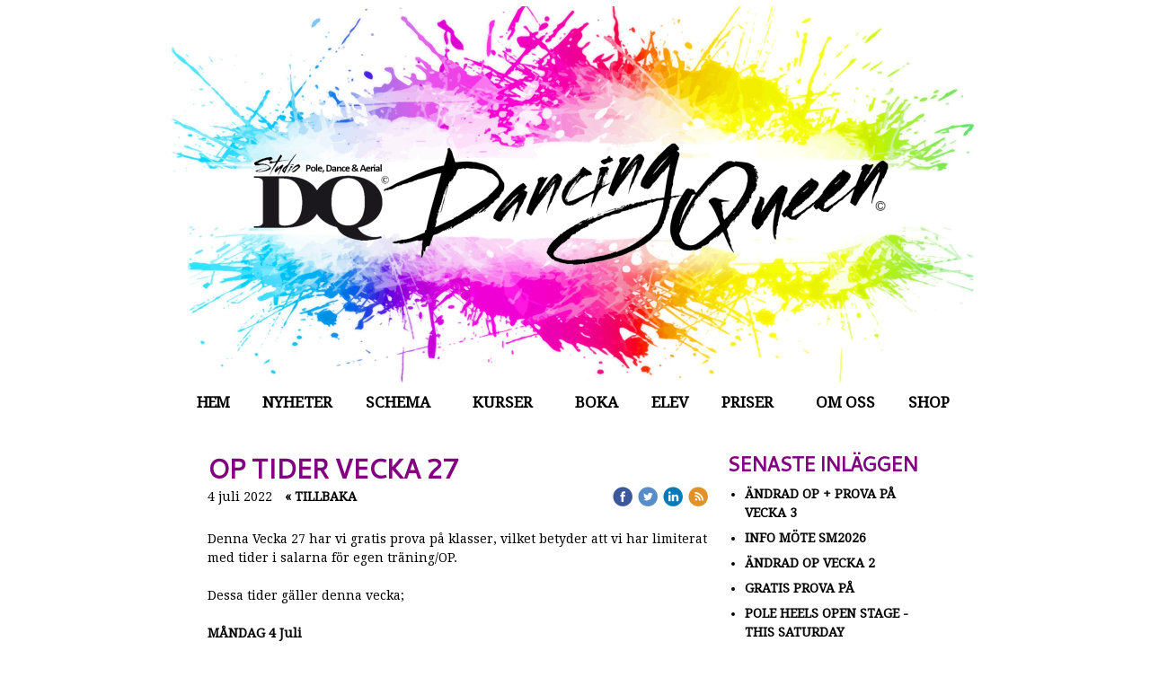

--- FILE ---
content_type: text/html;charset=utf-8
request_url: https://www.studiodq.com/2022/07/04/se/op-tider-vecka-27-46055797
body_size: 89145
content:
<!DOCTYPE html PUBLIC "-//W3C//DTD XHTML 1.0 Transitional//EN" "http://www.w3.org/TR/xhtml1/DTD/xhtml1-transitional.dtd"><html lang="sv" xml:lang="sv" xmlns="http://www.w3.org/1999/xhtml" class=" h24_page_home h24_page_blog touch-menu-fix js-bundles faux-section-support h24mobile design-19 theme-324"  xmlns:fb="http://www.facebook.com/2008/fbml">
<head>
	<meta name="keywords" content="" />
	<meta name="description" property="og:description" content="Denna Vecka 27 har vi gratis prova på klasser, vilket betyder att vi har limiterat med tider i salarna för egen träning/OP. Dessa tider gäller denna vecka; M..." />

	
		
	<link rel="shortcut icon" href="https://dbvjpegzift59.cloudfront.net/86807/1367420-TKdVY.ico"/>
	<title>OP tider Vecka 27 | Polefitness, poledance, aerial och chair danskurser i Stockholm -Välkommen till Dancing Queen!</title>

			<style type="text/css">
			/* h24-icon */
			@font-face {
    font-family: 'h24-icon';
    src: url('/public/css/fonts/h24icon-webfont.eot');
    src: url('/public/css/fonts/h24icon-webfont.eot?#iefix') format('embedded-opentype'),
         url('/public/css/fonts/h24icon-webfont.woff') format('woff'),
         url('/public/css/fonts/h24icon-webfont.ttf') format('truetype'),
         url('/public/css/fonts/h24icon-webfont.svg#h24-iconicon') format('svg');
    font-weight: normal;
    font-style: normal;
} 

/* Use the following CSS code if you want to use data attributes for inserting your icons */
[data-icon]:before {
	font-family: 'h24-icon';
	content: attr(data-icon);
	speak: none;
	font-weight: normal;
	line-height: 1;
	-webkit-font-smoothing: antialiased;
    -moz-osx-font-smoothing: grayscale;
}

.h24_icon_right_space {
	padding-right: 0.5em;
}
.h24_icon_left_space {
    padding-left: 0.5em;
}

.h24_icon_letterpress {
    /*.opacity(85);*/
    opacity: 0.85;
    filter: alpha(opacity=85);
    text-shadow: rgba(255,255,255,0.2) 0 .1em, rgba(0,0,0,0.4) -0.1em -0.1em;
}		</style>
	
		<script type="text/javascript" src="/public/js/jquery/jquery-1.7.2.min.js"></script>

	<link rel="stylesheet" media="screen" type="text/css" href="//d16pu24ux8h2ex.cloudfront.net/css/bundles/H24DLiveMode-0/3527bc1a20cf4ef2e4cf4681b7930dad.h24.gz.css" />
<link rel="stylesheet" media="screen" type="text/css" href="/Page/H24-Combined-CSS?v=279&amp;iv=426&amp;h=86807" />
<script type="text/javascript">
		var l = document.createElement('link'); 
		l.rel = 'stylesheet';
		l.href = 'https://fonts.googleapis.com/css?family=Cantarell%7CDroid+Serif';
		var h = document.getElementsByTagName('head')[0]; 
		h.parentNode.insertBefore(l, h);
</script>
<style type="text/css">
.h24-u-documentBackgroundHolder {background-color:#ffffff;background-image:none;}</style>





		<style type="text/css">
	.H24-Mobile-DesktopFooter {
		display:block;
	}
	</style>

					<style type="text/css">
		.responsive_header_panel {
			background-color: #121212 !important;
			color: #FFF !important;
		}

		.responsive_header_panel .header_panel_main .mobile-nav {
			background-color: #121212 !important;
		}

		.responsive_menu_action .hamburger_toggle_button_iconbar {
			background-color: #EEE !important;
		}

		.responsive_header_panel .page_title a:link,
		.responsive_header_panel .page_title a:visited {
			color: #FFF !important;
		}

		.h24mobile .responsive_nav_main .menu_level_1 li a,
		.h24mobile .responsive_nav_main .menu_level_1 li a:link,
		.h24mobile .responsive_nav_main .menu_level_1 li a:active,
		.h24mobile .responsive_nav_main .menu_level_1 li a:visited {
			background-color: #1e1e1e !important;
			border-top: 1px solid #383838 !important;
			border-bottom: 0 !important;
			color: #FFF !important;
		}
		.h24mobile .responsive_nav_main li.active > a:link, 
		.h24mobile .responsive_nav_main li.active > a:active,
		.h24mobile .responsive_nav_main li.active > a:visited {
			background-color: #121212 !important;
			color: #FFF !important;
		}

		.h24mobile .responsive_nav_main .menu_level_1 li.menu_submenu_open > a {
			border-top: 1px solid #383838 !important;
			background-color: #121212 !important;
			color: #FFF !important;
		}

		#responsive_flag_nav li a,
		#responsive_flag_nav li a:link,
		#responsive_flag_nav li a:active,
		#responsive_flag_nav li a:visited {
			background-color: #1e1e1e !important;
			border-top: 1px solid #383838 !important;
			border-bottom: 0 !important;
			color: #FFF !important;
		}

		.h24mobile .responsive_header_store_panel {
			background-color: #000000 !important;
		}

		#responsive_menu_icon {
			color: #FFF !important;
		}

	</style>
		<meta name="viewport" content="width=device-width, initial-scale=1.0" />
				<link rel="stylesheet" media="only screen and (max-width: 1023px)" type="text/css" href="//d16pu24ux8h2ex.cloudfront.net/css/bundles/H24MobileMode-0/710578b300f95d4168d83dfcefca172d.h24.gz.css" />		<script type="text/javascript">
		$(function() {
			$h24.mobile.init();
		});
		</script>
		<!-- End of responsive design -->
	


	<!--[if lte IE 7]>
	<script type="text/javascript">
		$(function(){$("#nav li").mouseover(function(){$(this).addClass("hover");}).mouseout(function(){$(this).removeClass("hover");});});
	</script>
	<![endif]-->
	



<!-- Google Analytics -->
<script type="text/javascript">
/* <![CDATA[ */
(function(i,s,o,g,r,a,m){i['GoogleAnalyticsObject']=r;i[r]=i[r]||function(){
(i[r].q=i[r].q||[]).push(arguments)},i[r].l=1*new Date();a=s.createElement(o),
m=s.getElementsByTagName(o)[0];a.async=1;a.src=g;m.parentNode.insertBefore(a,m)
})(window,document,'script','https://www.google-analytics.com/analytics.js','ga');

ga('create', 'UA-48359302-1', 'auto');
ga('send', 'pageview');
/* ]]> */
</script>
<!-- End Google Analytics -->


<style media="print">
	.hidden,#header,#head,.h24_footer,#footer,.h24_bg_image,#h24_webshop,#h24_order_popup,.h24_do_not_print,.alert_message,#h24_jq_tools_gallery,#facebox,#shadowbox_container,#top-menu-wrapper,#leftside,.sf-menu,#h24_simple_top_menu,#menu,#h24_controlPanel, #admin_panel, #add_content_panel, #ap_subMenuHolder,.editing_control_panel, .settings, .h24_minidropdown, .dialog_save_cancel_buttons,#h24_quickstart, #terms, #purchase_dialog, #h24_purchase_manager, .h24_dialog,#sortable_helper, .simplebit_tab, #h24_picnik_container, .visibility_hidden,.pp-FauxSection, .responsive_container{display:none !important;}/*! Non-supported blocks !*/ .h24_galleria_block {display:none !important;}/*! Make content wide !*/ .h24_heading span,.h24_content_container {width:95% !important;}.h24_collection {float:left;padding:10px;margin-bottom:20px;max-width:100% !important;width:auto !important;}.h24_collection_newline {clear:both;}.block_container {margin:0 10px 10px 0;}.h24_block_rss_block .mobile_fluid_width {width:95% !important;}.h24_content_container img {max-width:100% !important;}/*! Reset block height !*/ .block_container {min-height:auto !important;}.sortable {list-style-type:none;}body, .h24_design { background-color:#ffffff !important;;background-image:none !important;font-family:Georgia, Times, serif !important;font-size:11pt;/*!line-height:1.2;!*/ color:#000000 !important;}img {border:0;}p, span, td, th, h1,h2,h3,h4,h5,em,b,strong { color:#000000 !important;}p {margin:0;}li {background-image:none !important;}a:link, a:visited {color:#0059BF;background:transparent;font-weight:bold;text-decoration:underline;}/*! Clearing !*/ .clearer { clear:both; }/*! Simple gallery !*/ div.simple_gallery_content > div {float:left;position:relative;}div.simple_gallery_content  {clear:both;overflow:hidden;width:100%;}/*! Google maps !*/ div.h24_do_print {display:block;}</style>
</head>
<body class="h24-u-documentBackgroundHolder">
<div class="h24-u-documentBackgroundHolder-opacity-color"></div>


<div id="responsive_header_container" class="responsive_container">

<!-- Header panel -->
<div id="responsive_header_panel" class="responsive_header_panel ">
	<section class="header_panel_main">
		<div class="header_panel_nav_title">
							<h2 class="page_title">
					<a href="//www.studiodq.com/">
						Polefitness, poledance, aerial och chair danskurser i Stockholm -Välkommen till Dancing Queen!					</a>
				</h2>
						&nbsp;		</div>
		<nav class="mobile-nav">
			<div class="header_panel_nav_flag">
							</div>

						<div class="header_panel_nav_menu">
				<a href="#" id="responsive_menu_icon" class="responsive_menu_action">
					<span class="hamburger_toggle_button_iconbar">&nbsp;</span>
					<span class="hamburger_toggle_button_iconbar">&nbsp;</span>
					<span class="hamburger_toggle_button_iconbar">&nbsp;</span>
				</a>
			</div>
						<div style="clear:both"></div> 
		</nav>
	</section>
	
	<div class="clearer"></div>
</div>




<nav id="responsive_nav_main" class="responsive_nav_main responsive_nav_main_sidebar closed">
	<ul class="menu_level_1">
								<li >
									<a href="/se/hem-26010841">
						Hem						
											</a>
											</li>
											<li >
									<a href="/se/nyheter-9480601">
						Nyheter						
											</a>
											</li>
											<li class="menu_submenu_parent">
									<a href="javascript:void(false);">
						Schema						
												<span data-icon="&#xC03F;" aria-hidden="true"></span>
											</a>
												<ul class="menu_level_2">
																		<li >
																	<a href="/se/schema/schema-höst-2025-32741645">
										Schema Höst 2025																			</a>
																							</li>
																								<li >
																	<a href="/se/schema/schema-vinter-25-26-43803232">
										Schema Vinter 25-26																			</a>
																							</li>
																								<li >
																	<a href="/se/schema/open-träning-9493673">
										Open Träning																			</a>
																							</li>
																								<li >
																	<a href="/se/schema/drop-in-klasser-45889885">
										Drop In Klasser																			</a>
																							</li>
																								<li >
																	<a href="/se/schema/prova-på-vecka-46166081">
										Prova På Vecka																			</a>
																							</li>
															</ul>
							</li>
											<li class="menu_submenu_parent">
									<a href="/se/kurser-9480627">
						Kurser						
												<span data-icon="&#xC03F;" aria-hidden="true"></span>
											</a>
												<ul class="menu_level_2">
																		<li >
																	<a href="/se/kurser/översikt-46608270">
										Översikt																			</a>
																							</li>
																								<li class="menu_submenu_parent">
																	<a href="/se/kurser/aerial-9493603">
										Aerial																				<span data-icon="&#xC03F;" aria-hidden="true"></span>
																			</a>
																								<ul class="menu_level_3">
																													<li>
																							<a href="/se/kurser/aerial/circus-kids-47020098">
													circus kids												</a>
																					</li>
																											</ul>
															</li>
																								<li >
																	<a href="/se/kurser/dance-38189405">
										Dance																			</a>
																							</li>
																								<li >
																	<a href="/se/kurser/flex-9493671">
										Flex																			</a>
																							</li>
																								<li >
																	<a href="/se/kurser/pole-9480651">
										Pole																			</a>
																							</li>
															</ul>
							</li>
											<li >
									<a href="/se/boka-9751077">
						Boka						
											</a>
											</li>
											<li >
									<a href="/se/elev-46068162">
						Elev						
											</a>
											</li>
											<li class="menu_submenu_parent">
									<a href="/se/priser-9493845">
						Priser						
												<span data-icon="&#xC03F;" aria-hidden="true"></span>
											</a>
												<ul class="menu_level_2">
																		<li >
																	<a href="/se/priser/villkor-37981544">
										Villkor																			</a>
																							</li>
															</ul>
							</li>
											<li >
									<a href="/se/om-oss-9480687">
						Om oss						
											</a>
											</li>
											<li >
									<a href="https://www.studiodq.com/store">
						Shop						
											</a>
											</li>
						</ul>
</nav>
<div style="clear: both"></div><!-- Mobile Header -->
<div class="h24-mobileWebsite-headerWrapper">
			<a href="//www.studiodq.com/">
			<img src="https://h24-original.s3.amazonaws.com/86807/30694683-pVf4J.jpg" class="h24-mobileWebsite-headerPicture" alt="Studio DQ banner" />
		</a>
	</div>
</div>
<div class="responsive_nav_overlay hidden" id="responsive_nav_overlay"></div>


<div id="fb-root"></div>

<!-- H24Design Template Start -->
	

	<div class="page">
		<div id="wrapper">
			<div class="container clearfix">
				<div id="header">
					<div class="holder">
							<div class="h24_collage_object h24_collage_object_imagetext h24_collage_free_floating_object" style="z-index:101;left:-15px;top:1px;">
				<div class="h24_collage_object_content">
							<a href="/se" >
							<img src="/public/generate/collage_object.php?id=11017529&amp;h=4b97915562e9160c419542d3a3a11c0e" alt="Polefitness, poledance, aerial och chair danskurser i Stockholm -Välkommen till Dancing Queen!" />
			</a>		</div>
	</div>
		<div id="h24_flag_list" style="left: 739px; top: 51px;">
	
		<div class="h24_flag_list_content">
							<ul id="h24_flag_list_ul" class="h24_flag_holder">
							</ul>
								</div>
	</div>
	

<div class="h24-socialBox-container" style="display:none;" data-section="socialBoxContainer" data-appearance="sidebar_closed" data-active="true" data-linked="no">
																																																																
		</div>

					</div>
					<div class="navigation">
						<ul id="nav" class="fixTouchNav">
																							<li class="active ">
																			<a href="/se">Hem</a>
																	</li>
																							<li class=" ">
																			<a href="/se/nyheter-9480601">Nyheter</a>
																	</li>
																							<li class=" ">
																			<a href="#" class="submenu">
											<span class="parent">Schema</span>
										</a>
										<div class="drop">
											<ul>
																																						<li class="">
																													<a href="/se/schema/schema-höst-2025-32741645">Schema Höst 2025</a>
																											</li>
																																						<li class="">
																													<a href="/se/schema/schema-vinter-25-26-43803232">Schema Vinter 25-26</a>
																											</li>
																																						<li class="">
																													<a href="/se/schema/open-träning-9493673">Open Träning</a>
																											</li>
																																						<li class="">
																													<a href="/se/schema/drop-in-klasser-45889885">Drop In Klasser</a>
																											</li>
																																						<li class="">
																													<a href="/se/schema/prova-på-vecka-46166081">Prova På Vecka</a>
																											</li>
																							</ul>
										</div>
																	</li>
																							<li class=" ">
																			<a href="/se/kurser-9480627" class="submenu">
											<span class="parent">Kurser</span>
										</a>
										<div class="drop">
											<ul>
																																						<li class="">
																													<a href="/se/kurser/översikt-46608270">Översikt</a>
																											</li>
																																						<li class="">
																													<a href="/se/kurser/aerial-9493603" class="submenu">
																<span>Aerial</span>
															</a>
															<div class="drop">
																<ul>
																	<li>
																																			<a href="/se/kurser/aerial/circus-kids-47020098" class="">circus kids</a>
																																		</li>
																</ul>
															</div>
																											</li>
																																						<li class="">
																													<a href="/se/kurser/dance-38189405">Dance</a>
																											</li>
																																						<li class="">
																													<a href="/se/kurser/flex-9493671">Flex</a>
																											</li>
																																						<li class="">
																													<a href="/se/kurser/pole-9480651">Pole</a>
																											</li>
																							</ul>
										</div>
																	</li>
																							<li class=" ">
																			<a href="/se/boka-9751077">Boka</a>
																	</li>
																							<li class=" ">
																			<a href="/se/elev-46068162">Elev</a>
																	</li>
																							<li class=" ">
																			<a href="/se/priser-9493845" class="submenu">
											<span class="parent">Priser</span>
										</a>
										<div class="drop">
											<ul>
																																						<li class="">
																													<a href="/se/priser/villkor-37981544">Villkor</a>
																											</li>
																							</ul>
										</div>
																	</li>
																							<li class=" ">
																			<a href="/se/om-oss-9480687">Om oss</a>
																	</li>
																							<li class=" last">
																			<a href="https://www.studiodq.com/store">Shop</a>
																	</li>
													</ul>
					</div>
				</div>
				<div id="main">
					<div id="content">
						<div id="h24_content_container" style="width:818px" class="h24_content_container" data-design-layout="[&quot;70.000&quot;,&quot;30.000&quot;]" data-layout-id="5"><div id="collection0" style="width:558px;" class="h24_collection h24_first_collection    " data-collection-index="0"><div id="block_container_120305195" class="block_container blog_post_header_block big_heading_block" style="min-height:0px;">
	<div id="block_120305195">
				<h1 class="h24_heading">
					<span class="flir_big_heading flir_wrap_text" style="display:block; width: 558px">
												OP tider Vecka 27										</span>
				</h1>
		<div class="h24_blog_share_links_panel h24_normal_text h24_do_not_print">
			<span class="h24_blog_post_header_text ">
				<span class="h24_blog_timestamp">4 juli 2022</span>
							<a class="h24_blog_back" href="/se">« Tillbaka</a>
			
				
								<span class="h24_blog_sharing">
					<a href="#" onClick="$h24.facebookSDK.shareDialog('http://www.studiodq.com/2022/07/04/se/op-tider-vecka-27-46055797'); return false;">
						<img src="/public/css/common/images/facebook_circle_color-24.png">
					</a>
					<a href="http://twitter.com/share?url=http%3A%2F%2Fwww.studiodq.com%2F2022%2F07%2F04%2Fse%2Fop-tider-vecka-27-46055797%3F1672916461&amp;text=OP+tider+Vecka+27" target="_blank">
						<img src="/public/css/common/images/twitter_circle_color-24.png">
					</a>
					<a href="http://www.linkedin.com/shareArticle?mini=true&amp;url=http%3A%2F%2Fwww.studiodq.com%2F2022%2F07%2F04%2Fse%2Fop-tider-vecka-27-46055797%3F1876019725&amp;title=OP+tider+Vecka+27" target="_blank">
						<img src="/public/css/common/images/linkedin_circle_color-24.png">
					</a>
					<a href="http://www.studiodq.com/RSS/blog/lang/se" target="_blank">
						<img src="/public/css/common/images/rss_circle_color-24.png">
					</a>
				</span>
				
								
			
		</div>
		<div style="clear:both;"></div> 
	</div>
</div>
 
<div id="block_container_120305196" class="block_container standard_text_block text_block" style="min-height:0px;margin:0;">
		<div id="block_120305196">
													<div class="text_content" id="block_120305196_text_content">
								<p>Denna Vecka 27 har vi gratis prova på klasser, vilket betyder att vi har limiterat med tider i salarna för egen träning/OP.<br />
<br />
Dessa tider gäller denna vecka;<br />
<br />
<strong>MÅNDAG 4 Juli</strong><br />
Sal 1 &nbsp;|&nbsp; 17:30 - 18:30<br />
<br />
<strong>TISDAG 5 Juli</strong><br />
Sal 1 &nbsp;|&nbsp; 17:30 - 18:40 &amp; 19:40 - 21:00<br />
Sal 2 &nbsp;|&nbsp; 19:40 - 21:00<br />
<br />
<strong>ONSDAG 6 Juli</strong><br />
Sal 1 &nbsp;|&nbsp; 17:30 - 18:30 &amp; 19:50 - 21:00<br />
Sal 2 &nbsp;|&nbsp; 19:50 - 21:00<br />
<br />
<strong>TORSDAG 7 Juli</strong><br />
Sal 1 &nbsp;|&nbsp; 12:00 - 13:00 &amp; 18:40 - 19:40<br />
Sal 2&nbsp; |&nbsp; 12:00 - 13:00<br />
Sal 3&nbsp; |&nbsp; 12:00 - 13:00 &amp; 19:50 - 21:30<br />
Sal 4&nbsp; |&nbsp;&nbsp;12:00 - 13:00<br />
<br />
<strong>FREDAG 8 Juli</strong><br />
Sal 1 &nbsp;|&nbsp; 16:00 - 20:00<br />
Sal 2 &nbsp;|&nbsp; 16:00 - 20:00<br />
Sal 3 &nbsp;|&nbsp; 16:00 - 18:00 &amp; 19:10 - 20:00<br />
Sal 4 &nbsp;|&nbsp; 16:00 - 18:00<br />
<br />
<strong>LÖRDAG 9&nbsp;Juli</strong><br />
Sal 1 &nbsp;|&nbsp; 10:00 - 14:00<br />
Sal 2 &nbsp;|&nbsp; 10:00 - 11:10 &amp; 12:10 - 14:00<br />
Sal 3 &nbsp;|&nbsp; 12:40 - 14:15<br />
Sal 4 &nbsp;|&nbsp; 12:10 - 14:00<br />
<br />
<strong>SÖNDAG 10&nbsp;Juli</strong><br />
Sal 1 &nbsp;|&nbsp; 10:30 - 11:30 &amp; 13:00 - 15:00 &amp; 16:00 - 18:30<br />
Sal 2 &nbsp;|&nbsp; 14:30 - 18:30<br />
Sal 3 &nbsp;|&nbsp; 12:00 - 13:00 &amp; 16:30 - 18:30<br />
Sal 4 &nbsp;|&nbsp; 10:30 - 14:00</p>
							</div>
					</div>
		<div class="clearer"></div>
</div>

	
	<div id="block_container_120305197" class="block_container blog_tag_block h24_normal_text h24_do_not_print" style="min-height:0px;">
		<div id="block_120305197">
						<div>
				Etiketter:
									<span class="h24_blog_tag"><a rel="nofollow" href="/i/t26010841/prova+p%C3%A5">prova på</a></span>
									<span class="h24_blog_tag"><a rel="nofollow" href="/i/t26010841/%23studiodq">#studiodq</a></span>
									<span class="h24_blog_tag"><a rel="nofollow" href="/i/t26010841/%23studiodancingqueen">#studiodancingqueen</a></span>
									<span class="h24_blog_tag"><a rel="nofollow" href="/i/t26010841/%23b%C3%A4sta+studion">#bästa studion</a></span>
									<span class="h24_blog_tag"><a rel="nofollow" href="/i/t26010841/%23dancing+%23openpole+%23polefitness++%23studiodq">#dancing #openpole #polefitness  #studiodq</a></span>
									<span class="h24_blog_tag"><a rel="nofollow" href="/i/t26010841/%23open+pole">#open pole</a></span>
									<span class="h24_blog_tag"><a rel="nofollow" href="/i/t26010841/%23open+training">#open training</a></span>
									<span class="h24_blog_tag"><a rel="nofollow" href="/i/t26010841/gratis+prova+p%C3%A5">gratis prova på</a></span>
							</div>
					</div>
		<div style="clear:left;"><!-- --></div>
	</div>
	
	
<div id="block_container_120305199" class="block_container h24_block_heading" style="min-height:0px;">
 	<div id="block_120305199">
		<div class="small_heading_block">
												<h2 class="h24_heading ">
						<div id="block_120305199_text_content"  class="">
							Kommentera gärna:						</div>
					</h2>
								
								</div>
	</div>
</div>
<div id="block_container_120305200" class="block_container simple_comment_block h24_do_not_print h24_form_input_style h24_normal_text" style="min-height:0px;">
	<div id="block_120305200">
					<div>
								<input type="hidden" name="challenge1" value="53"/>
				<input type="hidden" name="challenge2" value="80"/>
				<input type="hidden" name="challenge3"/>
				
				<div style="height:1px;visibility:hidden;"><p style="font-size:1px;padding:0"><a name="comments">&nbsp;&nbsp;&nbsp;&nbsp;</a></p></div>
								<label data-label="name">Namn</label>
				<input type="text" name="name" value="" class="h24-HpInput comment_parameter block_120305200_indication block_statusind_210" />
								
								<label data-label="email">E-post (Dold)</label>
				<input type="text" name="email" value="" class="h24-HpInput comment_parameter block_120305200_indication block_statusind_220 block_statusind_221" />
								
								<label data-label="url">Hemsida (valfri)</label>
				<input type="text" name="url" value="" class="h24-HpInput comment_parameter" />
								
				<label data-label="comment">Kommentar</label>
				
				<div class="comment_textarea_width" style="width: px">
					<textarea name="comment" class="h24-HpInput comment_parameter block_120305200_indication block_statusind_230" rows="6"></textarea>
					
					<div class="hidden block_120305200_message block_statusmsg_11">
						<p class="accept_message">Kommentaren skickades och väntar nu på att godkännas</p>
					</div>
					
					<button data-function="submit" class="submit h24-HpButton h24-HpButton__isPrimary h24-HpButton__isMedium" onclick="javascript:$h24.common.submitSimpleComment(120305200);">
								Skicka kommentar					</button>
					<img src="/public/css/common/images/famfamfam/accept.png" class="hidden block_120305200_message block_statusmsg_10" style="" alt="" /> 
					<div class="clearer"></div>
				</div>
			</div>
							<div class="ajax">
				<div class="h24_normal_text comments hidden">
	<div class="h24_comment_block_comments">
		<ul>
				</ul>
		<div class="h24_comment_controls">
							
										
					</div>
	</div>
</div>
			</div>
			</div>
</div>
</div><div id="collection1" style="width:239px;" class="h24_collection  h24_last_collection   " data-collection-index="1">
	
<div id="block_container_120305201" class="block_container h24_block_heading" style="min-height:0px;">
 	<div id="block_120305201">
		<div class="small_heading_block">
												<h2 class="h24_heading ">
						<div id="block_120305201_text_content"  class="">
							Senaste inläggen						</div>
					</h2>
								
								</div>
	</div>
</div>
<div id="block_container_120305202" class="block_container blog_latest_posts_block h24_do_not_print" style="min-height:0px;">
	<div id="block_120305202">
					<ul>
										<li><span><a href="/2026/01/12/se/ändrad-op--prova-på-vecka-3-47064905">Ändrad op + Prova på vecka 3</a></span></li>
											<li><span><a href="/2026/01/07/se/info-möte-sm2026-47063341">INFO MÖTE SM2026</a></span></li>
											<li><span><a href="/2026/01/05/se/ändrad-op-vecka-2-47062554">Ändrad op vecka 2</a></span></li>
											<li><span><a href="/2026/01/03/se/gratis-prova-på -47062109">Gratis prova på </a></span></li>
											<li><span><a href="/2025/12/30/se/️pole-heels-open-stage-this-saturday️-47061356">️Pole Heels Open Stage - THIS SATURDAY️</a></span></li>
								</ul>
			</div>
</div>

	
<div id="block_container_120305203" class="block_container h24_block_heading" style="min-height:0px;">
 	<div id="block_120305203">
		<div class="small_heading_block">
												<h2 class="h24_heading ">
						<div id="block_120305203_text_content"  class="">
							Senaste kommentarer						</div>
					</h2>
								
								</div>
	</div>
</div>

<div id="block_container_120305204" class="block_container latest_comments_block h24_do_not_print" style="min-height:0px;">
	<div id="block_120305204">
			<ul>				<li>
					<p>
						<b>Susanna</b> &raquo; <a href="/2026/01/03/se/gratis-prova-på -47062109#comments">Gratis prova på </a>:&nbsp;
						”Hej! Jag registrerade mig på prova på feminine vibe, det stod då att jag hamnade..”					</p>
				</li>
								<li>
					<p>
						<b>Katha Desai</b> &raquo; <a href="/2026/01/03/se/gratis-prova-på -47062109#comments">Gratis prova på </a>:&nbsp;
						”Hi,  I am keen towards learning and trying pole dance for myself. I have zero ex..”					</p>
				</li>
								<li>
					<p>
						<b>Lucas Bailey</b> &raquo; <a href="/2017/11/07/se/workshop-santa´s-little-helper-37950197#comments">Workshop Santa´s little helper</a>:&nbsp;
						”Hey, "del" stood out as potentially misspelled. spellradar.com usually clarifies..”					</p>
				</li>
								<li>
					<p>
						<b>Kathleen Whitehead</b> &raquo; <a href="/2017/11/07/se/workshop-santa´s-little-helper-37950197#comments">Workshop Santa´s little helper</a>:&nbsp;
						”Hello,  "augusti" seems potentially incorrect. You might quickly verify using sp..”					</p>
				</li>
								<li>
					<p>
						<b>Hanna Nygårds</b> &raquo; <a href="/2025/03/10/se/ändrad-op-vecka-11-46938655#comments">ÄNdrad Op VECKA 11</a>:&nbsp;
						”Vart anmäler man sig till "prova-på"?”					</p>
				</li>
				</ul>	</div>
</div>

	
<div id="block_container_120305205" class="block_container h24_block_heading" style="min-height:0px;">
 	<div id="block_120305205">
		<div class="small_heading_block">
												<h2 class="h24_heading ">
						<div id="block_120305205_text_content"  class="">
							Bloggarkiv						</div>
					</h2>
								
								</div>
	</div>
</div>
<div id="block_container_120305206" class="block_container blog_archive_block h24_do_not_print" style="min-height:0px;">
	<div id="block_120305206">
						<ul class="year" style="margin:0;">
							<li class="year">
						<span class="collapser" style="font-family:Arial,sans-serif;">&#9660;</span>&nbsp;
						<span><a href="/i/a26010841/2026/">2026</a> (4)</span>
											<ul class="month " style="margin:0;padding-left:15px;">
												<li class="month">
							<span class="collapser" style="font-family:Arial,sans-serif;">&#9660;</span>&nbsp;
							<span><a href="/i/a26010841/2026/01/">januari</a> (4)</span>
														<ul class="post " style="margin:0;padding-left:15px;">
																	<li class="post" style="list-style-type:none;margin-left:10px;">
										<span><a href="/2026/01/12/se/ändrad-op--prova-på-vecka-3-47064905">Ändrad op + Prova på vecka 3</a></span>
									</li>
								</ul>									<ul class="post " style="margin:0;padding-left:15px;">
																	<li class="post" style="list-style-type:none;margin-left:10px;">
										<span><a href="/2026/01/07/se/info-möte-sm2026-47063341">INFO MÖTE SM2026</a></span>
									</li>
								</ul>									<ul class="post " style="margin:0;padding-left:15px;">
																	<li class="post" style="list-style-type:none;margin-left:10px;">
										<span><a href="/2026/01/05/se/ändrad-op-vecka-2-47062554">Ändrad op vecka 2</a></span>
									</li>
								</ul>									<ul class="post " style="margin:0;padding-left:15px;">
																	<li class="post" style="list-style-type:none;margin-left:10px;">
										<span><a href="/2026/01/03/se/gratis-prova-på -47062109">Gratis prova på </a></span>
									</li>
								</ul></li></ul></li>					<li class="year">
						<span class="collapser" style="font-family:Arial,sans-serif;">&#9658;</span>&nbsp;
						<span><a href="/i/a26010841/2025/">2025</a> (77)</span>
											<ul class="month hidden" style="margin:0;padding-left:15px;">
												<li class="month">
							<span class="collapser" style="font-family:Arial,sans-serif;">&#9658;</span>&nbsp;
							<span><a href="/i/a26010841/2025/12/">december</a> (9)</span>
														<ul class="post hidden" style="margin:0;padding-left:15px;">
																	<li class="post" style="list-style-type:none;margin-left:10px;">
										<span><a href="/2025/12/30/se/️pole-heels-open-stage-this-saturday️-47061356">️Pole Heels Open Stage - THIS SATURDAY️</a></span>
									</li>
								</ul>									<ul class="post hidden" style="margin:0;padding-left:15px;">
																	<li class="post" style="list-style-type:none;margin-left:10px;">
										<span><a href="/2025/12/18/se/en-till-ws-med-anna!-47057566">en till WS med Anna!</a></span>
									</li>
																	<li class="post" style="list-style-type:none;margin-left:10px;">
										<span><a href="/2025/12/18/se/vi-har-blivit-med-förening!-47057548">Vi har blivit med förening!</a></span>
									</li>
																	<li class="post" style="list-style-type:none;margin-left:10px;">
										<span><a href="/2025/12/18/se/vinterschema-47057531">Vinterschema</a></span>
									</li>
								</ul>									<ul class="post hidden" style="margin:0;padding-left:15px;">
																	<li class="post" style="list-style-type:none;margin-left:10px;">
										<span><a href="/2025/12/14/se/ändrad-op-vecka-51-47056355">Ändrad op vecka 51</a></span>
									</li>
								</ul>									<ul class="post hidden" style="margin:0;padding-left:15px;">
																	<li class="post" style="list-style-type:none;margin-left:10px;">
										<span><a href="/2025/12/10/se/prova-på-vecka-51-47054137">Prova på vecka 51</a></span>
									</li>
								</ul>									<ul class="post hidden" style="margin:0;padding-left:15px;">
																	<li class="post" style="list-style-type:none;margin-left:10px;">
										<span><a href="/2025/12/09/se/workshop-anna-grundström-47053898">Workshop - ANNA GRUNDSTRÖM</a></span>
									</li>
								</ul>									<ul class="post hidden" style="margin:0;padding-left:15px;">
																	<li class="post" style="list-style-type:none;margin-left:10px;">
										<span><a href="/2025/12/08/se/ändrad-op-vecka-50-47053640">äNDRAD OP VECKA 50</a></span>
									</li>
								</ul>									<ul class="post hidden" style="margin:0;padding-left:15px;">
																	<li class="post" style="list-style-type:none;margin-left:10px;">
										<span><a href="/2025/12/01/se/ändrad-op-vecka-49-47051470">ändrad op vecka 49</a></span>
									</li>
								</ul></li>						<li class="month">
							<span class="collapser" style="font-family:Arial,sans-serif;">&#9658;</span>&nbsp;
							<span><a href="/i/a26010841/2025/11/">november</a> (6)</span>
														<ul class="post hidden" style="margin:0;padding-left:15px;">
																	<li class="post" style="list-style-type:none;margin-left:10px;">
										<span><a href="/2025/11/27/se/julmys-på-studion-–-söndag-30-11!-47049961">JULMYS PÅ STUDION – SÖNDAG 30/11!</a></span>
									</li>
																	<li class="post" style="list-style-type:none;margin-left:10px;">
										<span><a href="/2025/11/27/se/kurssläpp-vinter-47049830">KURSSLÄPP VINTER</a></span>
									</li>
								</ul>									<ul class="post hidden" style="margin:0;padding-left:15px;">
																	<li class="post" style="list-style-type:none;margin-left:10px;">
										<span><a href="/2025/11/24/se/ändrad-op-vecka-48-47048821">Ändrad Op VECKA 48</a></span>
									</li>
								</ul>									<ul class="post hidden" style="margin:0;padding-left:15px;">
																	<li class="post" style="list-style-type:none;margin-left:10px;">
										<span><a href="/2025/11/17/se/ändrad-op-vecka-47-47046203">Ändrad op vecka 47</a></span>
									</li>
								</ul>									<ul class="post hidden" style="margin:0;padding-left:15px;">
																	<li class="post" style="list-style-type:none;margin-left:10px;">
										<span><a href="/2025/11/10/se/ändrad-op-vecka-46-47043824">ÄNDRAD OP VECKA 46</a></span>
									</li>
								</ul>									<ul class="post hidden" style="margin:0;padding-left:15px;">
																	<li class="post" style="list-style-type:none;margin-left:10px;">
										<span><a href="/2025/11/03/se/ändrad-op-vecka-45-47041001">Ändrad OP VECKA 45</a></span>
									</li>
								</ul></li>						<li class="month">
							<span class="collapser" style="font-family:Arial,sans-serif;">&#9658;</span>&nbsp;
							<span><a href="/i/a26010841/2025/10/">oktober</a> (7)</span>
														<ul class="post hidden" style="margin:0;padding-left:15px;">
																	<li class="post" style="list-style-type:none;margin-left:10px;">
										<span><a href="/2025/10/27/se/ändrad-op-vecka-44-47038043">ändrad op vecka 44</a></span>
									</li>
								</ul>									<ul class="post hidden" style="margin:0;padding-left:15px;">
																	<li class="post" style="list-style-type:none;margin-left:10px;">
										<span><a href="/2025/10/20/se/ändrad-op-vecka-43-prova-på-47035313">ändrad op vecka 43 & prova på</a></span>
									</li>
								</ul>									<ul class="post hidden" style="margin:0;padding-left:15px;">
																	<li class="post" style="list-style-type:none;margin-left:10px;">
										<span><a href="/2025/10/14/se/familje-dag-på-studion-47032885">Familje dag på studion</a></span>
									</li>
								</ul>									<ul class="post hidden" style="margin:0;padding-left:15px;">
																	<li class="post" style="list-style-type:none;margin-left:10px;">
										<span><a href="/2025/10/13/se/ändrad-op-vecka-42-47032389">ändrad op vecka 42</a></span>
									</li>
																	<li class="post" style="list-style-type:none;margin-left:10px;">
										<span><a href="/2025/10/13/se/gratis-prova-på -47032332">Gratis PROVA PÅ </a></span>
									</li>
								</ul>									<ul class="post hidden" style="margin:0;padding-left:15px;">
																	<li class="post" style="list-style-type:none;margin-left:10px;">
										<span><a href="/2025/10/06/se/ändrad-op-vecka-41-47029499">Ändrad op vecka 41</a></span>
									</li>
								</ul>									<ul class="post hidden" style="margin:0;padding-left:15px;">
																	<li class="post" style="list-style-type:none;margin-left:10px;">
										<span><a href="/2025/10/03/se/kurs-släpp-47028673">KURS SLÄPP</a></span>
									</li>
								</ul></li>						<li class="month">
							<span class="collapser" style="font-family:Arial,sans-serif;">&#9658;</span>&nbsp;
							<span><a href="/i/a26010841/2025/09/">september</a> (10)</span>
														<ul class="post hidden" style="margin:0;padding-left:15px;">
																	<li class="post" style="list-style-type:none;margin-left:10px;">
										<span><a href="/2025/09/29/se/ändrad-op-vecka-40-47026617">ändrad op vecka 40</a></span>
									</li>
								</ul>									<ul class="post hidden" style="margin:0;padding-left:15px;">
																	<li class="post" style="list-style-type:none;margin-left:10px;">
										<span><a href="/2025/09/26/se/workshop-lady-rivet-47026132">WORKSHOP - LADY RIVET</a></span>
									</li>
								</ul>									<ul class="post hidden" style="margin:0;padding-left:15px;">
																	<li class="post" style="list-style-type:none;margin-left:10px;">
										<span><a href="/2025/09/22/se/workshop-diana-47024872">WorkshOP - dIANA</a></span>
									</li>
																	<li class="post" style="list-style-type:none;margin-left:10px;">
										<span><a href="/2025/09/22/se/ändrad-op-vecka-39-47024855">Ändrad op vecka 39</a></span>
									</li>
								</ul>									<ul class="post hidden" style="margin:0;padding-left:15px;">
																	<li class="post" style="list-style-type:none;margin-left:10px;">
										<span><a href="/2025/09/16/se/workshop-robin-47022835">WORKSHOP - ROBIN</a></span>
									</li>
								</ul>									<ul class="post hidden" style="margin:0;padding-left:15px;">
																	<li class="post" style="list-style-type:none;margin-left:10px;">
										<span><a href="/2025/09/15/se/ändrad-op-vecka-38-47022329">Ändrad op vecka 38</a></span>
									</li>
								</ul>									<ul class="post hidden" style="margin:0;padding-left:15px;">
																	<li class="post" style="list-style-type:none;margin-left:10px;">
										<span><a href="/2025/09/12/se/ändrad-op-vecka-37-47021696">äNDRAD OP VECKA 37</a></span>
									</li>
								</ul>									<ul class="post hidden" style="margin:0;padding-left:15px;">
																	<li class="post" style="list-style-type:none;margin-left:10px;">
										<span><a href="/2025/09/05/se/gratis-prova-på-47018570">gratis prova på</a></span>
									</li>
																	<li class="post" style="list-style-type:none;margin-left:10px;">
										<span><a href="/2025/09/05/se/kampanjalarm!-47018505">KAMPANJALARM!</a></span>
									</li>
								</ul>									<ul class="post hidden" style="margin:0;padding-left:15px;">
																	<li class="post" style="list-style-type:none;margin-left:10px;">
										<span><a href="/2025/09/02/se/ändrad-op-vecka-35-47017190">ändrad op vecka 35</a></span>
									</li>
								</ul></li>						<li class="month">
							<span class="collapser" style="font-family:Arial,sans-serif;">&#9658;</span>&nbsp;
							<span><a href="/i/a26010841/2025/08/">augusti</a> (3)</span>
														<ul class="post hidden" style="margin:0;padding-left:15px;">
																	<li class="post" style="list-style-type:none;margin-left:10px;">
										<span><a href="/2025/08/25/se/prova-på-schema-47014610">Prova på schema</a></span>
									</li>
																	<li class="post" style="list-style-type:none;margin-left:10px;">
										<span><a href="/2025/08/25/se/ändrad-op-vecka-35-47014417">Ändrad op vecka 35</a></span>
									</li>
								</ul>									<ul class="post hidden" style="margin:0;padding-left:15px;">
																	<li class="post" style="list-style-type:none;margin-left:10px;">
										<span><a href="/2025/08/17/se/gratis-prova-på-47010148">GRATIS PROVA PÅ</a></span>
									</li>
								</ul></li>						<li class="month">
							<span class="collapser" style="font-family:Arial,sans-serif;">&#9658;</span>&nbsp;
							<span><a href="/i/a26010841/2025/07/">juli</a> (4)</span>
														<ul class="post hidden" style="margin:0;padding-left:15px;">
																	<li class="post" style="list-style-type:none;margin-left:10px;">
										<span><a href="/2025/07/28/se/ändrad-op-vecka-31-47002508">ÄNDRAD OP VECKA 31</a></span>
									</li>
								</ul>									<ul class="post hidden" style="margin:0;padding-left:15px;">
																	<li class="post" style="list-style-type:none;margin-left:10px;">
										<span><a href="/2025/07/14/se/ändrad-op-vecka-29-46998205">Ändrad op VECKA 29</a></span>
									</li>
								</ul>									<ul class="post hidden" style="margin:0;padding-left:15px;">
																	<li class="post" style="list-style-type:none;margin-left:10px;">
										<span><a href="/2025/07/10/se/pride-workshops-46997182">PRIDE WORKSHOPS</a></span>
									</li>
								</ul>									<ul class="post hidden" style="margin:0;padding-left:15px;">
																	<li class="post" style="list-style-type:none;margin-left:10px;">
										<span><a href="/2025/07/07/se/ändrar-op-vecka-28-46995992">ÄNDRAR OP VECKA 28</a></span>
									</li>
								</ul></li>						<li class="month">
							<span class="collapser" style="font-family:Arial,sans-serif;">&#9658;</span>&nbsp;
							<span><a href="/i/a26010841/2025/06/">juni</a> (8)</span>
														<ul class="post hidden" style="margin:0;padding-left:15px;">
																	<li class="post" style="list-style-type:none;margin-left:10px;">
										<span><a href="/2025/06/30/se/ändrar-op-vecka-27-46993233">Ändrar OP vecka 27</a></span>
									</li>
								</ul>									<ul class="post hidden" style="margin:0;padding-left:15px;">
																	<li class="post" style="list-style-type:none;margin-left:10px;">
										<span><a href="/2025/06/23/se/ändrad-op-vecka-26-46990382">Ändrad OP VECKA 26</a></span>
									</li>
								</ul>									<ul class="post hidden" style="margin:0;padding-left:15px;">
																	<li class="post" style="list-style-type:none;margin-left:10px;">
										<span><a href="/2025/06/19/se/midsommar-stängt -46989703">Midsommar stängt </a></span>
									</li>
								</ul>									<ul class="post hidden" style="margin:0;padding-left:15px;">
																	<li class="post" style="list-style-type:none;margin-left:10px;">
										<span><a href="/2025/06/17/se/gratis-prova-på -46988875">Gratis prova på </a></span>
									</li>
								</ul>									<ul class="post hidden" style="margin:0;padding-left:15px;">
																	<li class="post" style="list-style-type:none;margin-left:10px;">
										<span><a href="/2025/06/16/se/ändrad-op-vecka-25-46988669">äNDRAD OP VECKA 25</a></span>
									</li>
								</ul>									<ul class="post hidden" style="margin:0;padding-left:15px;">
																	<li class="post" style="list-style-type:none;margin-left:10px;">
										<span><a href="/2025/06/13/se/early-bird-rabatt!-46987619">EARLY BIRD RABATT!</a></span>
									</li>
								</ul>									<ul class="post hidden" style="margin:0;padding-left:15px;">
																	<li class="post" style="list-style-type:none;margin-left:10px;">
										<span><a href="/2025/06/09/se/ändrad-op-vecka-24-46985685">Ändrad op vecka 24</a></span>
									</li>
								</ul>									<ul class="post hidden" style="margin:0;padding-left:15px;">
																	<li class="post" style="list-style-type:none;margin-left:10px;">
										<span><a href="/2025/06/02/se/ändrad-op-vecka-23-46982589">Ändrad OP VECKA 23</a></span>
									</li>
								</ul></li>						<li class="month">
							<span class="collapser" style="font-family:Arial,sans-serif;">&#9658;</span>&nbsp;
							<span><a href="/i/a26010841/2025/05/">maj</a> (6)</span>
														<ul class="post hidden" style="margin:0;padding-left:15px;">
																	<li class="post" style="list-style-type:none;margin-left:10px;">
										<span><a href="/2025/05/26/se/ändrad-op-vecka-22-46979490">Ändrad op vecka 22</a></span>
									</li>
								</ul>									<ul class="post hidden" style="margin:0;padding-left:15px;">
																	<li class="post" style="list-style-type:none;margin-left:10px;">
										<span><a href="/2025/05/19/se/ändrad-op-vecka-21-46976530">ändrad op vecka 21</a></span>
									</li>
								</ul>									<ul class="post hidden" style="margin:0;padding-left:15px;">
																	<li class="post" style="list-style-type:none;margin-left:10px;">
										<span><a href="/2025/05/12/se/ändrad-op-vecka-20 -46973279">Ändrad Op vecka 20 </a></span>
									</li>
								</ul>									<ul class="post hidden" style="margin:0;padding-left:15px;">
																	<li class="post" style="list-style-type:none;margin-left:10px;">
										<span><a href="/2025/05/09/se/family-friends-46972222">Family & Friends</a></span>
									</li>
								</ul>									<ul class="post hidden" style="margin:0;padding-left:15px;">
																	<li class="post" style="list-style-type:none;margin-left:10px;">
										<span><a href="/2025/05/05/se/aerial-hoop-workshops-with-eric-46970028">Aerial Hoop Workshops - With Eric</a></span>
									</li>
																	<li class="post" style="list-style-type:none;margin-left:10px;">
										<span><a href="/2025/05/05/se/ändrad-op-vecka-19-46969645">ÄNDRAd OP VECKA 19</a></span>
									</li>
								</ul></li>						<li class="month">
							<span class="collapser" style="font-family:Arial,sans-serif;">&#9658;</span>&nbsp;
							<span><a href="/i/a26010841/2025/04/">april</a> (8)</span>
														<ul class="post hidden" style="margin:0;padding-left:15px;">
																	<li class="post" style="list-style-type:none;margin-left:10px;">
										<span><a href="/2025/04/28/se/ändrad-op-vecka-18-46966569">ändrad op vecka 18</a></span>
									</li>
								</ul>									<ul class="post hidden" style="margin:0;padding-left:15px;">
																	<li class="post" style="list-style-type:none;margin-left:10px;">
										<span><a href="/2025/04/25/se/bring-a-friend-46965582">BRING A FRIEND</a></span>
									</li>
								</ul>									<ul class="post hidden" style="margin:0;padding-left:15px;">
																	<li class="post" style="list-style-type:none;margin-left:10px;">
										<span><a href="/2025/04/24/se/prova-på-vecka-19-46965096">Prova på vecka 19</a></span>
									</li>
								</ul>									<ul class="post hidden" style="margin:0;padding-left:15px;">
																	<li class="post" style="list-style-type:none;margin-left:10px;">
										<span><a href="/2025/04/21/se/ändrad-op-flyttad-klass-vecka-17-46963117">Ändrad OP & flyttad klass VECKA 17</a></span>
									</li>
								</ul>									<ul class="post hidden" style="margin:0;padding-left:15px;">
																	<li class="post" style="list-style-type:none;margin-left:10px;">
										<span><a href="/2025/04/17/se/ändring-av-klasser-17-4-46961580">Ändring av klasser 17/4</a></span>
									</li>
								</ul>									<ul class="post hidden" style="margin:0;padding-left:15px;">
																	<li class="post" style="list-style-type:none;margin-left:10px;">
										<span><a href="/2025/04/14/se/öppettider-påsk-46960090">öppettider påsk</a></span>
									</li>
								</ul>									<ul class="post hidden" style="margin:0;padding-left:15px;">
																	<li class="post" style="list-style-type:none;margin-left:10px;">
										<span><a href="/2025/04/08/se/kurs-släpp -46956842">Kurs släpp </a></span>
									</li>
								</ul>									<ul class="post hidden" style="margin:0;padding-left:15px;">
																	<li class="post" style="list-style-type:none;margin-left:10px;">
										<span><a href="/2025/04/07/se/ändrad-op-vecka-15-46956385">Ändrad Op Vecka 15</a></span>
									</li>
								</ul></li>						<li class="month">
							<span class="collapser" style="font-family:Arial,sans-serif;">&#9658;</span>&nbsp;
							<span><a href="/i/a26010841/2025/03/">mars</a> (6)</span>
														<ul class="post hidden" style="margin:0;padding-left:15px;">
																	<li class="post" style="list-style-type:none;margin-left:10px;">
										<span><a href="/2025/03/31/se/ändrad-op-vecka-14-46952116">Ändrad Op Vecka 14</a></span>
									</li>
								</ul>									<ul class="post hidden" style="margin:0;padding-left:15px;">
																	<li class="post" style="list-style-type:none;margin-left:10px;">
										<span><a href="/2025/03/18/se/workshop-bruno-46944150">Workshop - Bruno</a></span>
									</li>
								</ul>									<ul class="post hidden" style="margin:0;padding-left:15px;">
																	<li class="post" style="list-style-type:none;margin-left:10px;">
										<span><a href="/2025/03/17/se/workshops-olga -46943728">wORKSHOPS - oLGA </a></span>
									</li>
																	<li class="post" style="list-style-type:none;margin-left:10px;">
										<span><a href="/2025/03/17/se/ändrad-op-vecka-12-46943652">Ändrad OP vecka 12</a></span>
									</li>
								</ul>									<ul class="post hidden" style="margin:0;padding-left:15px;">
																	<li class="post" style="list-style-type:none;margin-left:10px;">
										<span><a href="/2025/03/10/se/ändrad-op-vecka-11-46938655">ÄNdrad Op VECKA 11</a></span>
									</li>
								</ul>									<ul class="post hidden" style="margin:0;padding-left:15px;">
																	<li class="post" style="list-style-type:none;margin-left:10px;">
										<span><a href="/2025/03/03/se/ändrad-op-vecka-10 -46934548">Ändrad Op vecka 10 </a></span>
									</li>
								</ul></li>						<li class="month">
							<span class="collapser" style="font-family:Arial,sans-serif;">&#9658;</span>&nbsp;
							<span><a href="/i/a26010841/2025/02/">februari</a> (8)</span>
														<ul class="post hidden" style="margin:0;padding-left:15px;">
																	<li class="post" style="list-style-type:none;margin-left:10px;">
										<span><a href="/2025/02/24/se/ändrad-op-vecka-8 -46930583">ändrad op vecka 8 </a></span>
									</li>
								</ul>									<ul class="post hidden" style="margin:0;padding-left:15px;">
																	<li class="post" style="list-style-type:none;margin-left:10px;">
										<span><a href="/2025/02/20/se/prova-på-vecka-11-46928591">PROVA PÅ VECKA 11</a></span>
									</li>
								</ul>									<ul class="post hidden" style="margin:0;padding-left:15px;">
																	<li class="post" style="list-style-type:none;margin-left:10px;">
										<span><a href="/2025/02/19/se/workshop-fanny-46927975">Workshop- Fanny</a></span>
									</li>
								</ul>									<ul class="post hidden" style="margin:0;padding-left:15px;">
																	<li class="post" style="list-style-type:none;margin-left:10px;">
										<span><a href="/2025/02/18/se/workshops-diana-harten-46927006">Workshops - Diana Harten</a></span>
									</li>
								</ul>									<ul class="post hidden" style="margin:0;padding-left:15px;">
																	<li class="post" style="list-style-type:none;margin-left:10px;">
										<span><a href="/2025/02/17/se/ändrad-op-vecka-8-46926432">Ändrad op vecka 8</a></span>
									</li>
								</ul>									<ul class="post hidden" style="margin:0;padding-left:15px;">
																	<li class="post" style="list-style-type:none;margin-left:10px;">
										<span><a href="/2025/02/13/se/performers-till-kommande-turne-46915460">Performers till kommande turne</a></span>
									</li>
								</ul>									<ul class="post hidden" style="margin:0;padding-left:15px;">
																	<li class="post" style="list-style-type:none;margin-left:10px;">
										<span><a href="/2025/02/10/se/ändrad-op-vecka-7-46913580">ÄNDRAD OP Vecka 7</a></span>
									</li>
								</ul>									<ul class="post hidden" style="margin:0;padding-left:15px;">
																	<li class="post" style="list-style-type:none;margin-left:10px;">
										<span><a href="/2025/02/07/se/valentine-workshop-46912210">Valentine Workshop</a></span>
									</li>
								</ul></li>						<li class="month">
							<span class="collapser" style="font-family:Arial,sans-serif;">&#9658;</span>&nbsp;
							<span><a href="/i/a26010841/2025/01/">januari</a> (2)</span>
														<ul class="post hidden" style="margin:0;padding-left:15px;">
																	<li class="post" style="list-style-type:none;margin-left:10px;">
										<span><a href="/2025/01/27/se/byo-bring-your-own-46905741">BYO - Bring Your Own</a></span>
									</li>
								</ul>									<ul class="post hidden" style="margin:0;padding-left:15px;">
																	<li class="post" style="list-style-type:none;margin-left:10px;">
										<span><a href="/2025/01/03/se/sm-2025-46890878">SM 2025</a></span>
									</li>
								</ul></li></ul></li>					<li class="year">
						<span class="collapser" style="font-family:Arial,sans-serif;">&#9658;</span>&nbsp;
						<span><a href="/i/a26010841/2024/">2024</a> (66)</span>
											<ul class="month hidden" style="margin:0;padding-left:15px;">
												<li class="month">
							<span class="collapser" style="font-family:Arial,sans-serif;">&#9658;</span>&nbsp;
							<span><a href="/i/a26010841/2024/12/">december</a> (9)</span>
														<ul class="post hidden" style="margin:0;padding-left:15px;">
																	<li class="post" style="list-style-type:none;margin-left:10px;">
										<span><a href="/2024/12/19/se/höstens-kitten-lioness-46881522">Höstens Kitten & Lioness</a></span>
									</li>
								</ul>									<ul class="post hidden" style="margin:0;padding-left:15px;">
																	<li class="post" style="list-style-type:none;margin-left:10px;">
										<span><a href="/2024/12/17/se/rösta-på-kitten-46880292">Rösta på kitten</a></span>
									</li>
								</ul>									<ul class="post hidden" style="margin:0;padding-left:15px;">
																	<li class="post" style="list-style-type:none;margin-left:10px;">
										<span><a href="/2024/12/16/se/ändrad-op-vecka-51-46879759">Ändrad op vecka 51</a></span>
									</li>
																	<li class="post" style="list-style-type:none;margin-left:10px;">
										<span><a href="/2024/12/16/se/aerial-pole-flex-ws-21-dec-46879606">Aerial Pole & Flex WS 21 dec</a></span>
									</li>
								</ul>									<ul class="post hidden" style="margin:0;padding-left:15px;">
																	<li class="post" style="list-style-type:none;margin-left:10px;">
										<span><a href="/2024/12/10/se/dan-rosen-workshops-46876609">Dan rosen workshops</a></span>
									</li>
								</ul>									<ul class="post hidden" style="margin:0;padding-left:15px;">
																	<li class="post" style="list-style-type:none;margin-left:10px;">
										<span><a href="/2024/12/09/se/ändrad-op-vecka-50-46876103">ändrad op vecka 50</a></span>
									</li>
																	<li class="post" style="list-style-type:none;margin-left:10px;">
										<span><a href="/2024/12/09/se/extra-ot-i-sal-3-11-dec-46876085">extra OT i sal 3 11 dec</a></span>
									</li>
								</ul>									<ul class="post hidden" style="margin:0;padding-left:15px;">
																	<li class="post" style="list-style-type:none;margin-left:10px;">
										<span><a href="/2024/12/06/se/ändrad-op-vecka-49-46874483">Ändrad OP vecka 49</a></span>
									</li>
								</ul>									<ul class="post hidden" style="margin:0;padding-left:15px;">
																	<li class="post" style="list-style-type:none;margin-left:10px;">
										<span><a href="/2024/12/05/se/årets-guldhjärta-46873994">Årets guldhjärta</a></span>
									</li>
								</ul></li>						<li class="month">
							<span class="collapser" style="font-family:Arial,sans-serif;">&#9658;</span>&nbsp;
							<span><a href="/i/a26010841/2024/11/">november</a> (6)</span>
														<ul class="post hidden" style="margin:0;padding-left:15px;">
																	<li class="post" style="list-style-type:none;margin-left:10px;">
										<span><a href="/2024/11/27/se/train-4-ukraine-46868912">Train 4 Ukraine</a></span>
									</li>
								</ul>									<ul class="post hidden" style="margin:0;padding-left:15px;">
																	<li class="post" style="list-style-type:none;margin-left:10px;">
										<span><a href="/2024/11/25/se/ändrad-ot-vecka-48-46867469">Ändrad ot vecka 48</a></span>
									</li>
								</ul>									<ul class="post hidden" style="margin:0;padding-left:15px;">
																	<li class="post" style="list-style-type:none;margin-left:10px;">
										<span><a href="/2024/11/19/se/ändrad-ot-vecka-47-46864401">Ändrad Ot vecka 47</a></span>
									</li>
								</ul>									<ul class="post hidden" style="margin:0;padding-left:15px;">
																	<li class="post" style="list-style-type:none;margin-left:10px;">
										<span><a href="/2024/11/11/se/ändrad-ot-vecka-46-46859607">Ändrad OT vecka 46</a></span>
									</li>
								</ul>									<ul class="post hidden" style="margin:0;padding-left:15px;">
																	<li class="post" style="list-style-type:none;margin-left:10px;">
										<span><a href="/2024/11/04/se/diana-harten-46855674">Diana Harten</a></span>
									</li>
																	<li class="post" style="list-style-type:none;margin-left:10px;">
										<span><a href="/2024/11/04/se/ändrad-ot-vecka-45-46855265">ändrad ot vecka 45</a></span>
									</li>
								</ul></li>						<li class="month">
							<span class="collapser" style="font-family:Arial,sans-serif;">&#9658;</span>&nbsp;
							<span><a href="/i/a26010841/2024/10/">oktober</a> (6)</span>
														<ul class="post hidden" style="margin:0;padding-left:15px;">
																	<li class="post" style="list-style-type:none;margin-left:10px;">
										<span><a href="/2024/10/28/se/ändrad-ot-vecka-44-46851261">Ändrad OT vecka 44</a></span>
									</li>
								</ul>									<ul class="post hidden" style="margin:0;padding-left:15px;">
																	<li class="post" style="list-style-type:none;margin-left:10px;">
										<span><a href="/2024/10/18/se/inställd-ot-vecka-43-46845295">inställd ot vecka 43</a></span>
									</li>
								</ul>									<ul class="post hidden" style="margin:0;padding-left:15px;">
																	<li class="post" style="list-style-type:none;margin-left:10px;">
										<span><a href="/2024/10/16/se/workshops-i-höst-46844175">WORKSHOPS I HÖST</a></span>
									</li>
								</ul>									<ul class="post hidden" style="margin:0;padding-left:15px;">
																	<li class="post" style="list-style-type:none;margin-left:10px;">
										<span><a href="/2024/10/14/se/ändrad-ot-19-20-oktober-46842676">Ändrad ot 19-20 oktober</a></span>
									</li>
								</ul>									<ul class="post hidden" style="margin:0;padding-left:15px;">
																	<li class="post" style="list-style-type:none;margin-left:10px;">
										<span><a href="/2024/10/11/se/prova-på-vecka-43!-46841220">prova på vecka 43!</a></span>
									</li>
								</ul>									<ul class="post hidden" style="margin:0;padding-left:15px;">
																	<li class="post" style="list-style-type:none;margin-left:10px;">
										<span><a href="/2024/10/07/se/ändrad-ot-11-13-oktober-46837363">Ändrad OT 11-13 oktober</a></span>
									</li>
								</ul></li>						<li class="month">
							<span class="collapser" style="font-family:Arial,sans-serif;">&#9658;</span>&nbsp;
							<span><a href="/i/a26010841/2024/09/">september</a> (7)</span>
														<ul class="post hidden" style="margin:0;padding-left:15px;">
																	<li class="post" style="list-style-type:none;margin-left:10px;">
										<span><a href="/2024/09/23/se/vi-söker-dig-som-vill-uppträda-46828744">Vi söker dig som vill uppträda</a></span>
									</li>
								</ul>									<ul class="post hidden" style="margin:0;padding-left:15px;">
																	<li class="post" style="list-style-type:none;margin-left:10px;">
										<span><a href="/2024/09/19/se/instruktörsutbildning-i-aerial-hoop-46827028">Instruktörsutbildning i aerial hoop</a></span>
									</li>
								</ul>									<ul class="post hidden" style="margin:0;padding-left:15px;">
																	<li class="post" style="list-style-type:none;margin-left:10px;">
										<span><a href="/2024/09/17/se/ändrad-op-20-21-september-46827460">Ändrad op 20 & 21 september</a></span>
									</li>
								</ul>									<ul class="post hidden" style="margin:0;padding-left:15px;">
																	<li class="post" style="list-style-type:none;margin-left:10px;">
										<span><a href="/2024/09/11/se/ändrad-op-15-september-46823615">ändrad op 15 september</a></span>
									</li>
								</ul>									<ul class="post hidden" style="margin:0;padding-left:15px;">
																	<li class="post" style="list-style-type:none;margin-left:10px;">
										<span><a href="/2024/09/05/se/landslagsträff-46818055">Landslagsträff</a></span>
									</li>
								</ul>									<ul class="post hidden" style="margin:0;padding-left:15px;">
																	<li class="post" style="list-style-type:none;margin-left:10px;">
										<span><a href="/2024/09/04/se/work-shops-albert-amores-46817214">work shops Albert Amores</a></span>
									</li>
																	<li class="post" style="list-style-type:none;margin-left:10px;">
										<span><a href="/2024/09/04/se/ändrad-op-6-sept-46817191">Ändrad OP 6 sept</a></span>
									</li>
								</ul></li>						<li class="month">
							<span class="collapser" style="font-family:Arial,sans-serif;">&#9658;</span>&nbsp;
							<span><a href="/i/a26010841/2024/08/">augusti</a> (4)</span>
														<ul class="post hidden" style="margin:0;padding-left:15px;">
																	<li class="post" style="list-style-type:none;margin-left:10px;">
										<span><a href="/2024/08/29/se/ändrad-op-1-september-46813009">Ändrad OP 1 september</a></span>
									</li>
								</ul>									<ul class="post hidden" style="margin:0;padding-left:15px;">
																	<li class="post" style="list-style-type:none;margin-left:10px;">
										<span><a href="/2024/08/21/se/work-shop-alert-46807954">WORK SHOP ALERT</a></span>
									</li>
																	<li class="post" style="list-style-type:none;margin-left:10px;">
										<span><a href="/2024/08/21/se/inställd-op-25-aug-46807937">Inställd OP 25 aug</a></span>
									</li>
								</ul>									<ul class="post hidden" style="margin:0;padding-left:15px;">
																	<li class="post" style="list-style-type:none;margin-left:10px;">
										<span><a href="/2024/08/15/se/prova-på-v-35-46804742">prova på v 35</a></span>
									</li>
								</ul></li>						<li class="month">
							<span class="collapser" style="font-family:Arial,sans-serif;">&#9658;</span>&nbsp;
							<span><a href="/i/a26010841/2024/07/">juli</a> (1)</span>
														<ul class="post hidden" style="margin:0;padding-left:15px;">
																	<li class="post" style="list-style-type:none;margin-left:10px;">
										<span><a href="/2024/07/15/se/trainingspace-before-the-worlds--46790881">Trainingspace before the worlds?</a></span>
									</li>
								</ul></li>						<li class="month">
							<span class="collapser" style="font-family:Arial,sans-serif;">&#9658;</span>&nbsp;
							<span><a href="/i/a26010841/2024/06/">juni</a> (6)</span>
														<ul class="post hidden" style="margin:0;padding-left:15px;">
																	<li class="post" style="list-style-type:none;margin-left:10px;">
										<span><a href="/2024/06/24/se/ändrad-ot-vecka-26-46780426">Ändrad ot vecka 26</a></span>
									</li>
								</ul>									<ul class="post hidden" style="margin:0;padding-left:15px;">
																	<li class="post" style="list-style-type:none;margin-left:10px;">
										<span><a href="/2024/06/20/se/gratis-prova-på-vecka-27-46778940">gratis prova på vecka 27</a></span>
									</li>
								</ul>									<ul class="post hidden" style="margin:0;padding-left:15px;">
																	<li class="post" style="list-style-type:none;margin-left:10px;">
										<span><a href="/2024/06/14/se/sommarkurser-hej-hej!-46776216">Sommarkurser hej hej!</a></span>
									</li>
								</ul>									<ul class="post hidden" style="margin:0;padding-left:15px;">
																	<li class="post" style="list-style-type:none;margin-left:10px;">
										<span><a href="/2024/06/10/se/workshops!-46772507">workshops!</a></span>
									</li>
																	<li class="post" style="list-style-type:none;margin-left:10px;">
										<span><a href="/2024/06/10/se/ändrad-ot-vecka-24-46772349">Ändrad ot vecka 24</a></span>
									</li>
								</ul>									<ul class="post hidden" style="margin:0;padding-left:15px;">
																	<li class="post" style="list-style-type:none;margin-left:10px;">
										<span><a href="/2024/06/03/se/ändrad-ot-8-9-juni-46767851">Ändrad ot 8-9 juni</a></span>
									</li>
								</ul></li>						<li class="month">
							<span class="collapser" style="font-family:Arial,sans-serif;">&#9658;</span>&nbsp;
							<span><a href="/i/a26010841/2024/05/">maj</a> (5)</span>
														<ul class="post hidden" style="margin:0;padding-left:15px;">
																	<li class="post" style="list-style-type:none;margin-left:10px;">
										<span><a href="/2024/05/27/se/ändrad-ot-vecka-22-46763705">Ändrad ot vecka 22</a></span>
									</li>
								</ul>									<ul class="post hidden" style="margin:0;padding-left:15px;">
																	<li class="post" style="list-style-type:none;margin-left:10px;">
										<span><a href="/2024/05/23/se/vi-söker-ny-hyresgäst-46762118">Vi söker ny hyresgäst</a></span>
									</li>
								</ul>									<ul class="post hidden" style="margin:0;padding-left:15px;">
																	<li class="post" style="list-style-type:none;margin-left:10px;">
										<span><a href="/2024/05/20/se/ändrad-ot-lördag-25-maj-46759300">Ändrad OT lördag 25 maj</a></span>
									</li>
								</ul>									<ul class="post hidden" style="margin:0;padding-left:15px;">
																	<li class="post" style="list-style-type:none;margin-left:10px;">
										<span><a href="/2024/05/13/se/ändrad-ot-lördag-18-maj-46754798">Ändrad OT Lördag 18 Maj</a></span>
									</li>
								</ul>									<ul class="post hidden" style="margin:0;padding-left:15px;">
																	<li class="post" style="list-style-type:none;margin-left:10px;">
										<span><a href="/2024/05/06/se/ändrad-ot-vecka-19-46750032">ändrad ot vecka 19</a></span>
									</li>
								</ul></li>						<li class="month">
							<span class="collapser" style="font-family:Arial,sans-serif;">&#9658;</span>&nbsp;
							<span><a href="/i/a26010841/2024/04/">april</a> (7)</span>
														<ul class="post hidden" style="margin:0;padding-left:15px;">
																	<li class="post" style="list-style-type:none;margin-left:10px;">
										<span><a href="/2024/04/29/se/ändrad-ot-vecka-18-46745848">Ändrad ot vecka 18</a></span>
									</li>
								</ul>									<ul class="post hidden" style="margin:0;padding-left:15px;">
																	<li class="post" style="list-style-type:none;margin-left:10px;">
										<span><a href="/2024/04/25/se/gratis-prova-på-vecka-19-46743040">gratis prova på vecka 19</a></span>
									</li>
								</ul>									<ul class="post hidden" style="margin:0;padding-left:15px;">
																	<li class="post" style="list-style-type:none;margin-left:10px;">
										<span><a href="/2024/04/22/se/ändrad-ot-lördag-27-april-46740552">Ändrad OT Lördag 27 April</a></span>
									</li>
								</ul>									<ul class="post hidden" style="margin:0;padding-left:15px;">
																	<li class="post" style="list-style-type:none;margin-left:10px;">
										<span><a href="/2024/04/15/se/ändrad-ot-lördag-20-4-46734493">ändrad ot lÖRDAG 20/4</a></span>
									</li>
								</ul>									<ul class="post hidden" style="margin:0;padding-left:15px;">
																	<li class="post" style="list-style-type:none;margin-left:10px;">
										<span><a href="/2024/04/10/se/dan-rosen-workshops-46731114">dan rosen workshops</a></span>
									</li>
								</ul>									<ul class="post hidden" style="margin:0;padding-left:15px;">
																	<li class="post" style="list-style-type:none;margin-left:10px;">
										<span><a href="/2024/04/08/se/ändrad-ot-vecka-15-46729676">Ändrad OT vecka 15</a></span>
									</li>
								</ul>									<ul class="post hidden" style="margin:0;padding-left:15px;">
																	<li class="post" style="list-style-type:none;margin-left:10px;">
										<span><a href="/2024/04/02/se/ändrad-ot-vecka-14-46723648">ÄNDRAD OT VECKA 14</a></span>
									</li>
								</ul></li>						<li class="month">
							<span class="collapser" style="font-family:Arial,sans-serif;">&#9658;</span>&nbsp;
							<span><a href="/i/a26010841/2024/03/">mars</a> (4)</span>
														<ul class="post hidden" style="margin:0;padding-left:15px;">
																	<li class="post" style="list-style-type:none;margin-left:10px;">
										<span><a href="/2024/03/25/se/påsköppet-46714779">PÅSKÖPPET</a></span>
									</li>
								</ul>									<ul class="post hidden" style="margin:0;padding-left:15px;">
																	<li class="post" style="list-style-type:none;margin-left:10px;">
										<span><a href="/2024/03/11/se/musik-video-46700260">Musik video</a></span>
									</li>
								</ul>									<ul class="post hidden" style="margin:0;padding-left:15px;">
																	<li class="post" style="list-style-type:none;margin-left:10px;">
										<span><a href="/2024/03/04/se/ändrad-ot-lördag-9-mars-46694587">Ändrad OT Lördag 9 Mars</a></span>
									</li>
								</ul>									<ul class="post hidden" style="margin:0;padding-left:15px;">
																	<li class="post" style="list-style-type:none;margin-left:10px;">
										<span><a href="/2024/03/01/se/prova-på-vecka-11-46692047">Prova På Vecka 11</a></span>
									</li>
								</ul></li>						<li class="month">
							<span class="collapser" style="font-family:Arial,sans-serif;">&#9658;</span>&nbsp;
							<span><a href="/i/a26010841/2024/02/">februari</a> (6)</span>
														<ul class="post hidden" style="margin:0;padding-left:15px;">
																	<li class="post" style="list-style-type:none;margin-left:10px;">
										<span><a href="/2024/02/29/se/äntligen-dags-för-camp-igen!-46690965">Äntligen dags för camp igen!</a></span>
									</li>
								</ul>									<ul class="post hidden" style="margin:0;padding-left:15px;">
																	<li class="post" style="list-style-type:none;margin-left:10px;">
										<span><a href="/2024/02/28/se/vi-söker-event-instruktörer-46689468">Vi söker event instruktörer</a></span>
									</li>
								</ul>									<ul class="post hidden" style="margin:0;padding-left:15px;">
																	<li class="post" style="list-style-type:none;margin-left:10px;">
										<span><a href="/2024/02/26/se/ändrad-ot-lördag-2-mars-46687600">Ändrad OT Lördag 2 Mars</a></span>
									</li>
								</ul>									<ul class="post hidden" style="margin:0;padding-left:15px;">
																	<li class="post" style="list-style-type:none;margin-left:10px;">
										<span><a href="/2024/02/19/se/ändrad-ot-25-februari-46682025">Ändrad OT 25 Februari</a></span>
									</li>
								</ul>									<ul class="post hidden" style="margin:0;padding-left:15px;">
																	<li class="post" style="list-style-type:none;margin-left:10px;">
										<span><a href="/2024/02/12/se/ändrad-ot-17-februari-46675331">Ändrad Ot 17 februari</a></span>
									</li>
								</ul>									<ul class="post hidden" style="margin:0;padding-left:15px;">
																	<li class="post" style="list-style-type:none;margin-left:10px;">
										<span><a href="/2024/02/05/se/ändrad-ot-vecka-6-46667969">ändrad ot vecka 6</a></span>
									</li>
								</ul></li>						<li class="month">
							<span class="collapser" style="font-family:Arial,sans-serif;">&#9658;</span>&nbsp;
							<span><a href="/i/a26010841/2024/01/">januari</a> (5)</span>
														<ul class="post hidden" style="margin:0;padding-left:15px;">
																	<li class="post" style="list-style-type:none;margin-left:10px;">
										<span><a href="/2024/01/31/se/alla-hjärtans-dag-workshops!-46663102">ALLA HJÄRTANS DAG WORKSHOPS!</a></span>
									</li>
								</ul>									<ul class="post hidden" style="margin:0;padding-left:15px;">
																	<li class="post" style="list-style-type:none;margin-left:10px;">
										<span><a href="/2024/01/29/se/ändrad-ot-vecka-5-46661085">ändrad ot vecka 5</a></span>
									</li>
								</ul>									<ul class="post hidden" style="margin:0;padding-left:15px;">
																	<li class="post" style="list-style-type:none;margin-left:10px;">
										<span><a href="/2024/01/22/se/ändrad-ot-vecka-4-46652937">ändrad ot vecka 4</a></span>
									</li>
								</ul>									<ul class="post hidden" style="margin:0;padding-left:15px;">
																	<li class="post" style="list-style-type:none;margin-left:10px;">
										<span><a href="/2024/01/12/se/nyheter-våren-2024!-46640307">nyheter våren 2024!</a></span>
									</li>
								</ul>									<ul class="post hidden" style="margin:0;padding-left:15px;">
																	<li class="post" style="list-style-type:none;margin-left:10px;">
										<span><a href="/2024/01/01/se/prova-på-v.-3-46628065">Prova på v. 3</a></span>
									</li>
								</ul></li></ul></li>					<li class="year">
						<span class="collapser" style="font-family:Arial,sans-serif;">&#9658;</span>&nbsp;
						<span><a href="/i/a26010841/2023/">2023</a> (68)</span>
											<ul class="month hidden" style="margin:0;padding-left:15px;">
												<li class="month">
							<span class="collapser" style="font-family:Arial,sans-serif;">&#9658;</span>&nbsp;
							<span><a href="/i/a26010841/2023/12/">december</a> (7)</span>
														<ul class="post hidden" style="margin:0;padding-left:15px;">
																	<li class="post" style="list-style-type:none;margin-left:10px;">
										<span><a href="/2023/12/31/se/vinterschema-46628048">Vinterschema</a></span>
									</li>
								</ul>									<ul class="post hidden" style="margin:0;padding-left:15px;">
																	<li class="post" style="list-style-type:none;margin-left:10px;">
										<span><a href="/2023/12/18/se/ändrad-ot-vecka-51-46619136">Ändrad OT vecka 51</a></span>
									</li>
																	<li class="post" style="list-style-type:none;margin-left:10px;">
										<span><a href="/2023/12/18/se/info-fakturor-46618789">Info Fakturor</a></span>
									</li>
								</ul>									<ul class="post hidden" style="margin:0;padding-left:15px;">
																	<li class="post" style="list-style-type:none;margin-left:10px;">
										<span><a href="/2023/12/11/se/ändrad-ot-vecka-50-46610976">Ändrad ot vecka 50</a></span>
									</li>
								</ul>									<ul class="post hidden" style="margin:0;padding-left:15px;">
																	<li class="post" style="list-style-type:none;margin-left:10px;">
										<span><a href="/2023/12/07/se/julmys-på-studion!-46607018">julmys på studion!</a></span>
									</li>
								</ul>									<ul class="post hidden" style="margin:0;padding-left:15px;">
																	<li class="post" style="list-style-type:none;margin-left:10px;">
										<span><a href="/2023/12/04/se/ändrad-ot-vecka-49-46604597">Ändrad Ot vecka 49</a></span>
									</li>
								</ul>									<ul class="post hidden" style="margin:0;padding-left:15px;">
																	<li class="post" style="list-style-type:none;margin-left:10px;">
										<span><a href="/2023/12/01/se/gratis-prova-på-vecka-51-46602722">Gratis Prova På Vecka 51</a></span>
									</li>
								</ul></li>						<li class="month">
							<span class="collapser" style="font-family:Arial,sans-serif;">&#9658;</span>&nbsp;
							<span><a href="/i/a26010841/2023/11/">november</a> (3)</span>
														<ul class="post hidden" style="margin:0;padding-left:15px;">
																	<li class="post" style="list-style-type:none;margin-left:10px;">
										<span><a href="/2023/11/24/se/vinterkurserna!-46596809">Vinterkurserna!</a></span>
									</li>
								</ul>									<ul class="post hidden" style="margin:0;padding-left:15px;">
																	<li class="post" style="list-style-type:none;margin-left:10px;">
										<span><a href="/2023/11/13/se/rösta-i-guldhjärtat-46570925">rösta i guldhjärtat</a></span>
									</li>
								</ul>									<ul class="post hidden" style="margin:0;padding-left:15px;">
																	<li class="post" style="list-style-type:none;margin-left:10px;">
										<span><a href="/2023/11/08/se/ändrad-op-11-november-46569687">Ändrad op 11 november</a></span>
									</li>
								</ul></li>						<li class="month">
							<span class="collapser" style="font-family:Arial,sans-serif;">&#9658;</span>&nbsp;
							<span><a href="/i/a26010841/2023/10/">oktober</a> (6)</span>
														<ul class="post hidden" style="margin:0;padding-left:15px;">
																	<li class="post" style="list-style-type:none;margin-left:10px;">
										<span><a href="/2023/10/30/se/ändrad-ot-3-november-46560029">Ändrad OT 3 November</a></span>
									</li>
								</ul>									<ul class="post hidden" style="margin:0;padding-left:15px;">
																	<li class="post" style="list-style-type:none;margin-left:10px;">
										<span><a href="/2023/10/23/se/ändrad-ot-vecka-43-46552739">Ändrad OT Vecka 43</a></span>
									</li>
								</ul>									<ul class="post hidden" style="margin:0;padding-left:15px;">
																	<li class="post" style="list-style-type:none;margin-left:10px;">
										<span><a href="/2023/10/16/se/ändrad-ot-20-21-oktober-46544216">Ändrad OT 20-21 Oktober</a></span>
									</li>
																	<li class="post" style="list-style-type:none;margin-left:10px;">
										<span><a href="/2023/10/16/se/gratis-prova-på-vecka-43-46544019">Gratis Prova På Vecka 43</a></span>
									</li>
								</ul>									<ul class="post hidden" style="margin:0;padding-left:15px;">
																	<li class="post" style="list-style-type:none;margin-left:10px;">
										<span><a href="/2023/10/09/se/ändrad-op-vecka-41-46537525">Ändrad OP Vecka 41</a></span>
									</li>
								</ul>									<ul class="post hidden" style="margin:0;padding-left:15px;">
																	<li class="post" style="list-style-type:none;margin-left:10px;">
										<span><a href="/2023/10/02/se/ändrad-op-6-7-oktober-46528366">Ändrad OP 6-7 Oktober</a></span>
									</li>
								</ul></li>						<li class="month">
							<span class="collapser" style="font-family:Arial,sans-serif;">&#9658;</span>&nbsp;
							<span><a href="/i/a26010841/2023/09/">september</a> (6)</span>
														<ul class="post hidden" style="margin:0;padding-left:15px;">
																	<li class="post" style="list-style-type:none;margin-left:10px;">
										<span><a href="/2023/09/29/se/jordan-kensley-46526357">JORDAN KENSLEY</a></span>
									</li>
								</ul>									<ul class="post hidden" style="margin:0;padding-left:15px;">
																	<li class="post" style="list-style-type:none;margin-left:10px;">
										<span><a href="/2023/09/26/se/vi-söker-statister!-46523207">Vi söker statister!</a></span>
									</li>
								</ul>									<ul class="post hidden" style="margin:0;padding-left:15px;">
																	<li class="post" style="list-style-type:none;margin-left:10px;">
										<span><a href="/2023/09/25/se/ändrad-op-vecka-39-46521951">Ändrad OP vecka 39</a></span>
									</li>
								</ul>									<ul class="post hidden" style="margin:0;padding-left:15px;">
																	<li class="post" style="list-style-type:none;margin-left:10px;">
										<span><a href="/2023/09/18/se/op-22-september-46511799">OP 22 September</a></span>
									</li>
								</ul>									<ul class="post hidden" style="margin:0;padding-left:15px;">
																	<li class="post" style="list-style-type:none;margin-left:10px;">
										<span><a href="/2023/09/11/se/op-15-september-46505474">OP 15 September</a></span>
									</li>
								</ul>									<ul class="post hidden" style="margin:0;padding-left:15px;">
																	<li class="post" style="list-style-type:none;margin-left:10px;">
										<span><a href="/2023/09/04/se/ändrad-op-9-10-sept-46500638">Ändrad OP 9-10 Sept</a></span>
									</li>
								</ul></li>						<li class="month">
							<span class="collapser" style="font-family:Arial,sans-serif;">&#9658;</span>&nbsp;
							<span><a href="/i/a26010841/2023/08/">augusti</a> (5)</span>
														<ul class="post hidden" style="margin:0;padding-left:15px;">
																	<li class="post" style="list-style-type:none;margin-left:10px;">
										<span><a href="/2023/08/28/se/vill-du-jobba-i-vår-reception--46493268">Vill du jobba i vår reception?</a></span>
									</li>
																	<li class="post" style="list-style-type:none;margin-left:10px;">
										<span><a href="/2023/08/28/se/op-ändringar-vecka-35-46493113">OP ändringar vecka 35</a></span>
									</li>
								</ul>									<ul class="post hidden" style="margin:0;padding-left:15px;">
																	<li class="post" style="list-style-type:none;margin-left:10px;">
										<span><a href="/2023/08/21/se/ändrad-op-22-27-aug-46486014">Ändrad OP 22-27 Aug</a></span>
									</li>
								</ul>									<ul class="post hidden" style="margin:0;padding-left:15px;">
																	<li class="post" style="list-style-type:none;margin-left:10px;">
										<span><a href="/2023/08/01/se/ändrad-op-2-3-augusti-46470585">Ändrad OP 2-3 Augusti</a></span>
									</li>
																	<li class="post" style="list-style-type:none;margin-left:10px;">
										<span><a href="/2023/08/01/se/vi-renoverar!-46470370">Vi renoverar!</a></span>
									</li>
								</ul></li>						<li class="month">
							<span class="collapser" style="font-family:Arial,sans-serif;">&#9658;</span>&nbsp;
							<span><a href="/i/a26010841/2023/07/">juli</a> (3)</span>
														<ul class="post hidden" style="margin:0;padding-left:15px;">
																	<li class="post" style="list-style-type:none;margin-left:10px;">
										<span><a href="/2023/07/26/se/salbyte-och-flyttad-op-46467371">Salbyte och flyttad OP</a></span>
									</li>
								</ul>									<ul class="post hidden" style="margin:0;padding-left:15px;">
																	<li class="post" style="list-style-type:none;margin-left:10px;">
										<span><a href="/2023/07/07/se/sommar-sommar-sommar!-46456022">Sommar sommar sommar!</a></span>
									</li>
								</ul>									<ul class="post hidden" style="margin:0;padding-left:15px;">
																	<li class="post" style="list-style-type:none;margin-left:10px;">
										<span><a href="/2023/07/03/se/ändrad-op-vecka-27-46452486">Ändrad OP vecka 27</a></span>
									</li>
								</ul></li>						<li class="month">
							<span class="collapser" style="font-family:Arial,sans-serif;">&#9658;</span>&nbsp;
							<span><a href="/i/a26010841/2023/06/">juni</a> (6)</span>
														<ul class="post hidden" style="margin:0;padding-left:15px;">
																	<li class="post" style="list-style-type:none;margin-left:10px;">
										<span><a href="/2023/06/26/se/ändrad-op-vecka-26-46447448">Ändrad OP Vecka 26</a></span>
									</li>
								</ul>									<ul class="post hidden" style="margin:0;padding-left:15px;">
																	<li class="post" style="list-style-type:none;margin-left:10px;">
										<span><a href="/2023/06/16/se/gratis-prova-på-vecka-27-46441619">Gratis Prova På Vecka 27</a></span>
									</li>
								</ul>									<ul class="post hidden" style="margin:0;padding-left:15px;">
																	<li class="post" style="list-style-type:none;margin-left:10px;">
										<span><a href="/2023/06/12/se/op-ändringar-vecka-24-46438008">OP ändringar vecka 24</a></span>
									</li>
								</ul>									<ul class="post hidden" style="margin:0;padding-left:15px;">
																	<li class="post" style="list-style-type:none;margin-left:10px;">
										<span><a href="/2023/06/08/se/sm-info-möte-46434744">SM info möte</a></span>
									</li>
								</ul>									<ul class="post hidden" style="margin:0;padding-left:15px;">
																	<li class="post" style="list-style-type:none;margin-left:10px;">
										<span><a href="/2023/06/05/se/ändrad-op-9-11-juni-46432009">Ändrad OP 9-11 Juni</a></span>
									</li>
								</ul>									<ul class="post hidden" style="margin:0;padding-left:15px;">
																	<li class="post" style="list-style-type:none;margin-left:10px;">
										<span><a href="/2023/06/01/se/dan-rosen-workshops-46429201">Dan Rosen Workshops</a></span>
									</li>
								</ul></li>						<li class="month">
							<span class="collapser" style="font-family:Arial,sans-serif;">&#9658;</span>&nbsp;
							<span><a href="/i/a26010841/2023/05/">maj</a> (7)</span>
														<ul class="post hidden" style="margin:0;padding-left:15px;">
																	<li class="post" style="list-style-type:none;margin-left:10px;">
										<span><a href="/2023/05/29/se/ändrad-op-3-4-juni-46423492">Ändrad OP 3-4 Juni</a></span>
									</li>
								</ul>									<ul class="post hidden" style="margin:0;padding-left:15px;">
																	<li class="post" style="list-style-type:none;margin-left:10px;">
										<span><a href="/2023/05/22/se/op-ändringar-vecka-21-46418069">OP ändringar vecka 21</a></span>
									</li>
								</ul>									<ul class="post hidden" style="margin:0;padding-left:15px;">
																	<li class="post" style="list-style-type:none;margin-left:10px;">
										<span><a href="/2023/05/15/se/op-ändringar-vecka-20-46412339">OP ändringar vecka 20</a></span>
									</li>
								</ul>									<ul class="post hidden" style="margin:0;padding-left:15px;">
																	<li class="post" style="list-style-type:none;margin-left:10px;">
										<span><a href="/2023/05/10/se/erik,-första-poledance-atleten-i-världen-med-down-syndrom-tävlar-i-vm-46406667">Erik, första poledance atleten i världen med down syndrom tävlar i VM</a></span>
									</li>
								</ul>									<ul class="post hidden" style="margin:0;padding-left:15px;">
																	<li class="post" style="list-style-type:none;margin-left:10px;">
										<span><a href="/2023/05/08/se/ändrad-op-vecka-19-46404910">Ändrad OP vecka 19</a></span>
									</li>
								</ul>									<ul class="post hidden" style="margin:0;padding-left:15px;">
																	<li class="post" style="list-style-type:none;margin-left:10px;">
										<span><a href="/2023/05/03/se/prova-på-vecka-19!-46400847">Prova på vecka 19!</a></span>
									</li>
								</ul>									<ul class="post hidden" style="margin:0;padding-left:15px;">
																	<li class="post" style="list-style-type:none;margin-left:10px;">
										<span><a href="/2023/05/02/se/ändrad-op-5-7-maj-46399827">Ändrad OP 5-7 Maj</a></span>
									</li>
								</ul></li>						<li class="month">
							<span class="collapser" style="font-family:Arial,sans-serif;">&#9658;</span>&nbsp;
							<span><a href="/i/a26010841/2023/04/">april</a> (4)</span>
														<ul class="post hidden" style="margin:0;padding-left:15px;">
																	<li class="post" style="list-style-type:none;margin-left:10px;">
										<span><a href="/2023/04/24/se/ändrad-op-28-29-april-46392529">Ändrad OP 28-29 April</a></span>
									</li>
								</ul>									<ul class="post hidden" style="margin:0;padding-left:15px;">
																	<li class="post" style="list-style-type:none;margin-left:10px;">
										<span><a href="/2023/04/17/se/ändrad-op-22-23-april-46385806">Ändrad OP 22-23 April</a></span>
									</li>
								</ul>									<ul class="post hidden" style="margin:0;padding-left:15px;">
																	<li class="post" style="list-style-type:none;margin-left:10px;">
										<span><a href="/2023/04/11/se/op-ändringar-15-april-46379707">OP Ändringar 15 April</a></span>
									</li>
								</ul>									<ul class="post hidden" style="margin:0;padding-left:15px;">
																	<li class="post" style="list-style-type:none;margin-left:10px;">
										<span><a href="/2023/04/03/se/påsköppet-46373792">Påsköppet</a></span>
									</li>
								</ul></li>						<li class="month">
							<span class="collapser" style="font-family:Arial,sans-serif;">&#9658;</span>&nbsp;
							<span><a href="/i/a26010841/2023/03/">mars</a> (5)</span>
														<ul class="post hidden" style="margin:0;padding-left:15px;">
																	<li class="post" style="list-style-type:none;margin-left:10px;">
										<span><a href="/2023/03/27/se/ändrad-op-1-april-46365003">Ändrad OP 1 April</a></span>
									</li>
								</ul>									<ul class="post hidden" style="margin:0;padding-left:15px;">
																	<li class="post" style="list-style-type:none;margin-left:10px;">
										<span><a href="/2023/03/20/se/inställd-op-i-helgen-46358548">Inställd OP i helgen</a></span>
									</li>
								</ul>									<ul class="post hidden" style="margin:0;padding-left:15px;">
																	<li class="post" style="list-style-type:none;margin-left:10px;">
										<span><a href="/2023/03/13/se/op-schema-vecka-11-46350350">OP schema vecka 11</a></span>
									</li>
								</ul>									<ul class="post hidden" style="margin:0;padding-left:15px;">
																	<li class="post" style="list-style-type:none;margin-left:10px;">
										<span><a href="/2023/03/06/se/ändrad-op-vecka-10-46341903">Ändrad OP vecka 10</a></span>
									</li>
								</ul>									<ul class="post hidden" style="margin:0;padding-left:15px;">
																	<li class="post" style="list-style-type:none;margin-left:10px;">
										<span><a href="/2023/03/01/se/gratis-prova-på-vecka-11!-46335749">Gratis Prova På vecka 11!</a></span>
									</li>
								</ul></li>						<li class="month">
							<span class="collapser" style="font-family:Arial,sans-serif;">&#9658;</span>&nbsp;
							<span><a href="/i/a26010841/2023/02/">februari</a> (5)</span>
														<ul class="post hidden" style="margin:0;padding-left:15px;">
																	<li class="post" style="list-style-type:none;margin-left:10px;">
										<span><a href="/2023/02/27/se/ändrad-op-vecka-9-46333943">Ändrad OP vecka 9</a></span>
									</li>
								</ul>									<ul class="post hidden" style="margin:0;padding-left:15px;">
																	<li class="post" style="list-style-type:none;margin-left:10px;">
										<span><a href="/2023/02/20/se/ändrad-op-vecka-8-46326797">Ändrad OP vecka 8</a></span>
									</li>
								</ul>									<ul class="post hidden" style="margin:0;padding-left:15px;">
																	<li class="post" style="list-style-type:none;margin-left:10px;">
										<span><a href="/2023/02/13/se/funktionär-på-sm-46318215">Funktionär på SM</a></span>
									</li>
								</ul>									<ul class="post hidden" style="margin:0;padding-left:15px;">
																	<li class="post" style="list-style-type:none;margin-left:10px;">
										<span><a href="/2023/02/07/se/alla-hjärtans-dag-workshops!-46312170">Alla Hjärtans Dag Workshops!</a></span>
									</li>
								</ul>									<ul class="post hidden" style="margin:0;padding-left:15px;">
																	<li class="post" style="list-style-type:none;margin-left:10px;">
										<span><a href="/2023/02/06/se/ändrad-op-vecka-6-46310600">Ändrad OP vecka 6</a></span>
									</li>
								</ul></li>						<li class="month">
							<span class="collapser" style="font-family:Arial,sans-serif;">&#9658;</span>&nbsp;
							<span><a href="/i/a26010841/2023/01/">januari</a> (11)</span>
														<ul class="post hidden" style="margin:0;padding-left:15px;">
																	<li class="post" style="list-style-type:none;margin-left:10px;">
										<span><a href="/2023/01/31/se/en-till-pole-nivå-1!-46302502">En till Pole nivå 1!</a></span>
									</li>
																	<li class="post" style="list-style-type:none;margin-left:10px;">
										<span><a href="/2023/01/31/se/nya-kurser!-46302342">Nya Kurser!</a></span>
									</li>
																	<li class="post" style="list-style-type:none;margin-left:10px;">
										<span><a href="/2023/01/31/se/competition-camp-46302138">Competition Camp</a></span>
									</li>
																	<li class="post" style="list-style-type:none;margin-left:10px;">
										<span><a href="/2023/01/31/se/ändrad-op-vecka-5-46301660">Ändrad OP vecka 5</a></span>
									</li>
								</ul>									<ul class="post hidden" style="margin:0;padding-left:15px;">
																	<li class="post" style="list-style-type:none;margin-left:10px;">
										<span><a href="/2023/01/27/se/workshops!-46296669">WorkShops!</a></span>
									</li>
								</ul>									<ul class="post hidden" style="margin:0;padding-left:15px;">
																	<li class="post" style="list-style-type:none;margin-left:10px;">
										<span><a href="/2023/01/25/se/sm-2023-46293915">SM 2023</a></span>
									</li>
								</ul>									<ul class="post hidden" style="margin:0;padding-left:15px;">
																	<li class="post" style="list-style-type:none;margin-left:10px;">
										<span><a href="/2023/01/16/se/op-ändringar-vecka-3-46286052">OP ändringar vecka 3</a></span>
									</li>
								</ul>									<ul class="post hidden" style="margin:0;padding-left:15px;">
																	<li class="post" style="list-style-type:none;margin-left:10px;">
										<span><a href="/2023/01/10/se/gratis-prova-på-vecka-3-46271093">Gratis Prova På vecka 3</a></span>
									</li>
								</ul>									<ul class="post hidden" style="margin:0;padding-left:15px;">
																	<li class="post" style="list-style-type:none;margin-left:10px;">
										<span><a href="/2023/01/09/se/op-ändringar-vecka-2-46269734">OP ändringar vecka 2</a></span>
									</li>
								</ul>									<ul class="post hidden" style="margin:0;padding-left:15px;">
																	<li class="post" style="list-style-type:none;margin-left:10px;">
										<span><a href="/2023/01/08/se/digitalt-sm-info-möte-46232094">Digitalt SM info möte</a></span>
									</li>
								</ul>									<ul class="post hidden" style="margin:0;padding-left:15px;">
																	<li class="post" style="list-style-type:none;margin-left:10px;">
										<span><a href="/2023/01/03/se/op-ändringar-vecka-1-46260384">OP ändringar vecka 1</a></span>
									</li>
								</ul></li></ul></li>					<li class="year">
						<span class="collapser" style="font-family:Arial,sans-serif;">&#9658;</span>&nbsp;
						<span><a href="/i/a26010841/2022/">2022</a> (61)</span>
											<ul class="month hidden" style="margin:0;padding-left:15px;">
												<li class="month">
							<span class="collapser" style="font-family:Arial,sans-serif;">&#9658;</span>&nbsp;
							<span><a href="/i/a26010841/2022/12/">december</a> (7)</span>
														<ul class="post hidden" style="margin:0;padding-left:15px;">
																	<li class="post" style="list-style-type:none;margin-left:10px;">
										<span><a href="/2022/12/19/se/op-ändringar-vecka-51-46247484">OP ändringar vecka 51</a></span>
									</li>
								</ul>									<ul class="post hidden" style="margin:0;padding-left:15px;">
																	<li class="post" style="list-style-type:none;margin-left:10px;">
										<span><a href="/2022/12/12/se/op-ändringar-vecka-50-46239063">OP ändringar Vecka 50</a></span>
									</li>
								</ul>									<ul class="post hidden" style="margin:0;padding-left:15px;">
																	<li class="post" style="list-style-type:none;margin-left:10px;">
										<span><a href="/2022/12/10/se/bokningen-för-våren-är-öppen!-46236407">Bokningen för våren är öppen!</a></span>
									</li>
								</ul>									<ul class="post hidden" style="margin:0;padding-left:15px;">
																	<li class="post" style="list-style-type:none;margin-left:10px;">
										<span><a href="/2022/12/05/se/ändrad-op-vecka-49-46230489">Ändrad OP vecka 49</a></span>
									</li>
																	<li class="post" style="list-style-type:none;margin-left:10px;">
										<span><a href="/2022/12/05/se/hämta-dina-ff-biljetter!-46232745">Hämta dina FF biljetter!</a></span>
									</li>
																	<li class="post" style="list-style-type:none;margin-left:10px;">
										<span><a href="/2022/12/05/se/sm-2023-i-pole,-aerial-pole-och-aerial-hoop-46230178">SM 2023 i Pole, Aerial Pole och Aerial Hoop</a></span>
									</li>
																	<li class="post" style="list-style-type:none;margin-left:10px;">
										<span><a href="/2022/12/05/se/julmys-46230161">Julmys</a></span>
									</li>
								</ul></li>						<li class="month">
							<span class="collapser" style="font-family:Arial,sans-serif;">&#9658;</span>&nbsp;
							<span><a href="/i/a26010841/2022/11/">november</a> (5)</span>
														<ul class="post hidden" style="margin:0;padding-left:15px;">
																	<li class="post" style="list-style-type:none;margin-left:10px;">
										<span><a href="/2022/11/28/se/ändrad-op-4-december-46221573">Ändrad OP 4 December</a></span>
									</li>
								</ul>									<ul class="post hidden" style="margin:0;padding-left:15px;">
																	<li class="post" style="list-style-type:none;margin-left:10px;">
										<span><a href="/2022/11/25/se/vinterschemat-uppe-för-bokning!-46219285">Vinterschemat uppe för bokning!</a></span>
									</li>
								</ul>									<ul class="post hidden" style="margin:0;padding-left:15px;">
																	<li class="post" style="list-style-type:none;margin-left:10px;">
										<span><a href="/2022/11/21/se/op-schema-25-27-november-46214111">OP schema 25 - 27 November</a></span>
									</li>
								</ul>									<ul class="post hidden" style="margin:0;padding-left:15px;">
																	<li class="post" style="list-style-type:none;margin-left:10px;">
										<span><a href="/2022/11/07/se/ändrad-op-12-november-46199312">Ändrad OP 12 November</a></span>
									</li>
								</ul>									<ul class="post hidden" style="margin:0;padding-left:15px;">
																	<li class="post" style="list-style-type:none;margin-left:10px;">
										<span><a href="/2022/11/02/se/ändrad-op-4-november-46194905">Ändrad OP 4 November</a></span>
									</li>
								</ul></li>						<li class="month">
							<span class="collapser" style="font-family:Arial,sans-serif;">&#9658;</span>&nbsp;
							<span><a href="/i/a26010841/2022/10/">oktober</a> (5)</span>
														<ul class="post hidden" style="margin:0;padding-left:15px;">
																	<li class="post" style="list-style-type:none;margin-left:10px;">
										<span><a href="/2022/10/24/se/ändrad-op-vecka-43-46185096">Ändrad OP vecka 43</a></span>
									</li>
								</ul>									<ul class="post hidden" style="margin:0;padding-left:15px;">
																	<li class="post" style="list-style-type:none;margin-left:10px;">
										<span><a href="/2022/10/18/se/ändrad-op-21-22-oktober-46179372">Ändrad OP 21-22 Oktober</a></span>
									</li>
								</ul>									<ul class="post hidden" style="margin:0;padding-left:15px;">
																	<li class="post" style="list-style-type:none;margin-left:10px;">
										<span><a href="/2022/10/14/se/prova-på-vecka-43-46174810">Prova På Vecka 43</a></span>
									</li>
																	<li class="post" style="list-style-type:none;margin-left:10px;">
										<span><a href="/2022/10/14/se/utbilda-dig-till-instruktör--46174668">Utbilda dig till instruktör?</a></span>
									</li>
								</ul>									<ul class="post hidden" style="margin:0;padding-left:15px;">
																	<li class="post" style="list-style-type:none;margin-left:10px;">
										<span><a href="/2022/10/13/se/svensk-code-of-points-kurs-46173477">Svensk Code of Points kurs</a></span>
									</li>
								</ul></li>						<li class="month">
							<span class="collapser" style="font-family:Arial,sans-serif;">&#9658;</span>&nbsp;
							<span><a href="/i/a26010841/2022/09/">september</a> (5)</span>
														<ul class="post hidden" style="margin:0;padding-left:15px;">
																	<li class="post" style="list-style-type:none;margin-left:10px;">
										<span><a href="/2022/09/26/se/ändrad-op-1-10-46151542">Ändrad OP 1/10</a></span>
									</li>
								</ul>									<ul class="post hidden" style="margin:0;padding-left:15px;">
																	<li class="post" style="list-style-type:none;margin-left:10px;">
										<span><a href="/2022/09/19/se/ändrad-op-24-9-46143857">Ändrad OP 24/9</a></span>
									</li>
								</ul>									<ul class="post hidden" style="margin:0;padding-left:15px;">
																	<li class="post" style="list-style-type:none;margin-left:10px;">
										<span><a href="/2022/09/09/se/ingen-op-i-sal-2-10-11-sept-46131880">Ingen OP i sal 2 10-11 sept</a></span>
									</li>
								</ul>									<ul class="post hidden" style="margin:0;padding-left:15px;">
																	<li class="post" style="list-style-type:none;margin-left:10px;">
										<span><a href="/2022/09/07/se/sling-workshop-10-sept!-46129068">Sling Workshop 10 Sept!</a></span>
									</li>
																	<li class="post" style="list-style-type:none;margin-left:10px;">
										<span><a href="/2022/09/07/se/op-tider-10-11-september-46129312">OP tider 10-11 September</a></span>
									</li>
								</ul></li>						<li class="month">
							<span class="collapser" style="font-family:Arial,sans-serif;">&#9658;</span>&nbsp;
							<span><a href="/i/a26010841/2022/08/">augusti</a> (5)</span>
														<ul class="post hidden" style="margin:0;padding-left:15px;">
																	<li class="post" style="list-style-type:none;margin-left:10px;">
										<span><a href="/2022/08/29/se/op-schema-vecka-35-46114502">OP schema vecka 35</a></span>
									</li>
								</ul>									<ul class="post hidden" style="margin:0;padding-left:15px;">
																	<li class="post" style="list-style-type:none;margin-left:10px;">
										<span><a href="/2022/08/22/se/salar-vecka-34!-46097443">Salar vecka 34!</a></span>
									</li>
								</ul>									<ul class="post hidden" style="margin:0;padding-left:15px;">
																	<li class="post" style="list-style-type:none;margin-left:10px;">
										<span><a href="/2022/08/19/se/gratis-prova-på-vecka-35!-46104134">Gratis Prova På vecka 35!</a></span>
									</li>
								</ul>									<ul class="post hidden" style="margin:0;padding-left:15px;">
																	<li class="post" style="list-style-type:none;margin-left:10px;">
										<span><a href="/2022/08/15/se/rösta!-46100256">Rösta!</a></span>
									</li>
								</ul>									<ul class="post hidden" style="margin:0;padding-left:15px;">
																	<li class="post" style="list-style-type:none;margin-left:10px;">
										<span><a href="/2022/08/04/se/workshops-i-sling-silk-46089109">Workshops i Sling & Silk</a></span>
									</li>
								</ul></li>						<li class="month">
							<span class="collapser" style="font-family:Arial,sans-serif;">&#9658;</span>&nbsp;
							<span><a href="/i/a26010841/2022/07/">juli</a> (6)</span>
														<ul class="post hidden" style="margin:0;padding-left:15px;">
																	<li class="post" style="list-style-type:none;margin-left:10px;">
										<span><a href="/2022/07/30/se/vi-fixar-våra-golv!-46083547">Vi fixar våra golv!</a></span>
									</li>
								</ul>									<ul class="post hidden" style="margin:0;padding-left:15px;">
																	<li class="post" style="list-style-type:none;margin-left:10px;">
										<span><a href="/2022/07/12/se/workshops-3-september-46066120">Workshops 3 September</a></span>
									</li>
								</ul>									<ul class="post hidden" style="margin:0;padding-left:15px;">
																	<li class="post" style="list-style-type:none;margin-left:10px;">
										<span><a href="/2022/07/11/se/pole-39;sque workshop-5-augusti-46065072">Pole&#39;sque Workshop 5 Augusti</a></span>
									</li>
																	<li class="post" style="list-style-type:none;margin-left:10px;">
										<span><a href="/2022/07/11/se/ny-kurs-på-schemat!-old-school-heels-46072160">Ny kurs på schemat! Old School Heels</a></span>
									</li>
								</ul>									<ul class="post hidden" style="margin:0;padding-left:15px;">
																	<li class="post" style="list-style-type:none;margin-left:10px;">
										<span><a href="/2022/07/10/se/missa-inte-årets-pool-party!-46072135">Missa inte årets pool party!</a></span>
									</li>
								</ul>									<ul class="post hidden" style="margin:0;padding-left:15px;">
																	<li class="post" style="list-style-type:none;margin-left:10px;">
										<span><a href="/2022/07/04/se/op-tider-vecka-27-46055797">OP tider Vecka 27</a></span>
									</li>
								</ul></li>						<li class="month">
							<span class="collapser" style="font-family:Arial,sans-serif;">&#9658;</span>&nbsp;
							<span><a href="/i/a26010841/2022/06/">juni</a> (5)</span>
														<ul class="post hidden" style="margin:0;padding-left:15px;">
																	<li class="post" style="list-style-type:none;margin-left:10px;">
										<span><a href="/2022/06/29/se/prova-på-vecka-27-46051506">Prova På Vecka 27</a></span>
									</li>
																	<li class="post" style="list-style-type:none;margin-left:10px;">
										<span><a href="/2022/06/29/se/ändrad-op-lördag-2-juli-46051486">Ändrad OP Lördag 2 Juli</a></span>
									</li>
								</ul>									<ul class="post hidden" style="margin:0;padding-left:15px;">
																	<li class="post" style="list-style-type:none;margin-left:10px;">
										<span><a href="/2022/06/15/se/ändrad-op-18-19-juni-46035393">Ändrad OP 18 - 19 Juni</a></span>
									</li>
								</ul>									<ul class="post hidden" style="margin:0;padding-left:15px;">
																	<li class="post" style="list-style-type:none;margin-left:10px;">
										<span><a href="/2022/06/08/se/ändrad-op-11-12-juni-46027223">Ändrad OP 11 - 12 Juni</a></span>
									</li>
								</ul>									<ul class="post hidden" style="margin:0;padding-left:15px;">
																	<li class="post" style="list-style-type:none;margin-left:10px;">
										<span><a href="/2022/06/01/se/ändrad-op-4-juni-46017142">Ändrad OP 4 Juni</a></span>
									</li>
								</ul></li>						<li class="month">
							<span class="collapser" style="font-family:Arial,sans-serif;">&#9658;</span>&nbsp;
							<span><a href="/i/a26010841/2022/05/">maj</a> (4)</span>
														<ul class="post hidden" style="margin:0;padding-left:15px;">
																	<li class="post" style="list-style-type:none;margin-left:10px;">
										<span><a href="/2022/05/26/se/ändrad-op-28-29-maj-46002575">Ändrad OP 28 - 29 maj</a></span>
									</li>
								</ul>									<ul class="post hidden" style="margin:0;padding-left:15px;">
																	<li class="post" style="list-style-type:none;margin-left:10px;">
										<span><a href="/2022/05/18/se/ändrad-op-20-21-22-maj-45990164">Ändrad op 20-21-22 Maj</a></span>
									</li>
								</ul>									<ul class="post hidden" style="margin:0;padding-left:15px;">
																	<li class="post" style="list-style-type:none;margin-left:10px;">
										<span><a href="/2022/05/04/se/ändrad-op-lördag-7-8-maj-45969211">Ändrad OP Lördag 7-8 Maj</a></span>
									</li>
								</ul>									<ul class="post hidden" style="margin:0;padding-left:15px;">
																	<li class="post" style="list-style-type:none;margin-left:10px;">
										<span><a href="/2022/05/02/se/prova-på-vecka-19!-45964721">Prova På Vecka 19!</a></span>
									</li>
								</ul></li>						<li class="month">
							<span class="collapser" style="font-family:Arial,sans-serif;">&#9658;</span>&nbsp;
							<span><a href="/i/a26010841/2022/04/">april</a> (5)</span>
														<ul class="post hidden" style="margin:0;padding-left:15px;">
																	<li class="post" style="list-style-type:none;margin-left:10px;">
										<span><a href="/2022/04/27/se/ändrad-op-i-helgen-45957929">Ändrad OP i helgen</a></span>
									</li>
								</ul>									<ul class="post hidden" style="margin:0;padding-left:15px;">
																	<li class="post" style="list-style-type:none;margin-left:10px;">
										<span><a href="/2022/04/20/se/family-friends-13-maj-45947174">Family & Friends 13 Maj</a></span>
									</li>
								</ul>									<ul class="post hidden" style="margin:0;padding-left:15px;">
																	<li class="post" style="list-style-type:none;margin-left:10px;">
										<span><a href="/2022/04/19/se/inställd-op-i-helgen-45944842">Inställd OP i helgen</a></span>
									</li>
								</ul>									<ul class="post hidden" style="margin:0;padding-left:15px;">
																	<li class="post" style="list-style-type:none;margin-left:10px;">
										<span><a href="/2022/04/07/se/påsköppet!-45926597">Påsköppet!</a></span>
									</li>
								</ul>									<ul class="post hidden" style="margin:0;padding-left:15px;">
																	<li class="post" style="list-style-type:none;margin-left:10px;">
										<span><a href="/2022/04/04/se/lördag-9-april-45930576">Lördag 9 april</a></span>
									</li>
								</ul></li>						<li class="month">
							<span class="collapser" style="font-family:Arial,sans-serif;">&#9658;</span>&nbsp;
							<span><a href="/i/a26010841/2022/03/">mars</a> (5)</span>
														<ul class="post hidden" style="margin:0;padding-left:15px;">
																	<li class="post" style="list-style-type:none;margin-left:10px;">
										<span><a href="/2022/03/30/se/ändrad-op-i-sal-2-nu-i-helgen-45902403">Ändrad OP i Sal 2 nu i helgen</a></span>
									</li>
								</ul>									<ul class="post hidden" style="margin:0;padding-left:15px;">
																	<li class="post" style="list-style-type:none;margin-left:10px;">
										<span><a href="/2022/03/21/se/vi-öppnar-upp-vårat-gym!-45897987">Vi öppnar upp vårat gym!</a></span>
									</li>
																	<li class="post" style="list-style-type:none;margin-left:10px;">
										<span><a href="/2022/03/21/se/instruera-hippor-och-sexor--45897957">Instruera hippor och sexor?</a></span>
									</li>
								</ul>									<ul class="post hidden" style="margin:0;padding-left:15px;">
																	<li class="post" style="list-style-type:none;margin-left:10px;">
										<span><a href="/2022/03/14/se/train-4-ukraine-45887331">Train 4 Ukraine</a></span>
									</li>
								</ul>									<ul class="post hidden" style="margin:0;padding-left:15px;">
																	<li class="post" style="list-style-type:none;margin-left:10px;">
										<span><a href="/2022/03/11/se/prova-på-vecka-11!-45882723">Prova På Vecka 11!</a></span>
									</li>
								</ul></li>						<li class="month">
							<span class="collapser" style="font-family:Arial,sans-serif;">&#9658;</span>&nbsp;
							<span><a href="/i/a26010841/2022/02/">februari</a> (3)</span>
														<ul class="post hidden" style="margin:0;padding-left:15px;">
																	<li class="post" style="list-style-type:none;margin-left:10px;">
										<span><a href="/2022/02/23/se/steg-2-instruktörskurs-45858022">Steg 2 Instruktörskurs</a></span>
									</li>
								</ul>									<ul class="post hidden" style="margin:0;padding-left:15px;">
																	<li class="post" style="list-style-type:none;margin-left:10px;">
										<span><a href="/2022/02/04/se/alla-hjärtans-dag-workshops-45821756">Alla Hjärtans Dag Workshops</a></span>
									</li>
								</ul>									<ul class="post hidden" style="margin:0;padding-left:15px;">
																	<li class="post" style="list-style-type:none;margin-left:10px;">
										<span><a href="/2022/02/01/se/10-nya-instruktörer!-45815600">10 nya instruktörer!</a></span>
									</li>
								</ul></li>						<li class="month">
							<span class="collapser" style="font-family:Arial,sans-serif;">&#9658;</span>&nbsp;
							<span><a href="/i/a26010841/2022/01/">januari</a> (6)</span>
														<ul class="post hidden" style="margin:0;padding-left:15px;">
																	<li class="post" style="list-style-type:none;margin-left:10px;">
										<span><a href="/2022/01/24/se/inställd-op-lördag-söndag-45800785">Inställd OP Lördag & Söndag</a></span>
									</li>
																	<li class="post" style="list-style-type:none;margin-left:10px;">
										<span><a href="/2022/01/24/se/workshop-39;s-lördag-29-jan!-45800513">Workshop&#39;s Lördag 29 Jan!</a></span>
									</li>
								</ul>									<ul class="post hidden" style="margin:0;padding-left:15px;">
																	<li class="post" style="list-style-type:none;margin-left:10px;">
										<span><a href="/2022/01/17/se/op-tider-vecka-3-45789670">OP tider vecka 3</a></span>
									</li>
								</ul>									<ul class="post hidden" style="margin:0;padding-left:15px;">
																	<li class="post" style="list-style-type:none;margin-left:10px;">
										<span><a href="/2022/01/13/se/prova-på-vecka-3!-45782534">Prova På vecka 3!</a></span>
									</li>
								</ul>									<ul class="post hidden" style="margin:0;padding-left:15px;">
																	<li class="post" style="list-style-type:none;margin-left:10px;">
										<span><a href="/2022/01/08/se/information-ang-covid-45772406">Information ang covid</a></span>
									</li>
								</ul>									<ul class="post hidden" style="margin:0;padding-left:15px;">
																	<li class="post" style="list-style-type:none;margin-left:10px;">
										<span><a href="/2022/01/04/se/vi-byter-stolpar!-45765143">Vi byter stolpar!</a></span>
									</li>
								</ul></li></ul></li>					<li class="year">
						<span class="collapser" style="font-family:Arial,sans-serif;">&#9658;</span>&nbsp;
						<span><a href="/i/a26010841/2021/">2021</a> (58)</span>
											<ul class="month hidden" style="margin:0;padding-left:15px;">
												<li class="month">
							<span class="collapser" style="font-family:Arial,sans-serif;">&#9658;</span>&nbsp;
							<span><a href="/i/a26010841/2021/12/">december</a> (6)</span>
														<ul class="post hidden" style="margin:0;padding-left:15px;">
																	<li class="post" style="list-style-type:none;margin-left:10px;">
										<span><a href="/2021/12/25/se/vinter-kurser!-45749964">Vinter kurser!</a></span>
									</li>
								</ul>									<ul class="post hidden" style="margin:0;padding-left:15px;">
																	<li class="post" style="list-style-type:none;margin-left:10px;">
										<span><a href="/2021/12/23/se/extra-op-vecka-52-45748263">Extra OP vecka 52</a></span>
									</li>
								</ul>									<ul class="post hidden" style="margin:0;padding-left:15px;">
																	<li class="post" style="list-style-type:none;margin-left:10px;">
										<span><a href="/2021/12/22/se/öppettider-julhelgen-45749945">Öppettider julhelgen</a></span>
									</li>
								</ul>									<ul class="post hidden" style="margin:0;padding-left:15px;">
																	<li class="post" style="list-style-type:none;margin-left:10px;">
										<span><a href="/2021/12/17/se/ändrad-op-17-december-45739305">Ändrad OP 17 December</a></span>
									</li>
								</ul>									<ul class="post hidden" style="margin:0;padding-left:15px;">
																	<li class="post" style="list-style-type:none;margin-left:10px;">
										<span><a href="/2021/12/16/se/gå-2-betala-för-1!-45738209">Gå 2 betala för 1!</a></span>
									</li>
																	<li class="post" style="list-style-type:none;margin-left:10px;">
										<span><a href="/2021/12/16/se/prova-på-vecka-51!-45738183">Prova på vecka 51!</a></span>
									</li>
								</ul></li>						<li class="month">
							<span class="collapser" style="font-family:Arial,sans-serif;">&#9658;</span>&nbsp;
							<span><a href="/i/a26010841/2021/11/">november</a> (9)</span>
														<ul class="post hidden" style="margin:0;padding-left:15px;">
																	<li class="post" style="list-style-type:none;margin-left:10px;">
										<span><a href="/2021/11/29/se/family-friends-10-december-45708513">Family & Friends 10 december</a></span>
									</li>
																	<li class="post" style="list-style-type:none;margin-left:10px;">
										<span><a href="/2021/11/29/se/bli-instruktör-på-sdq--45708429">Bli instruktör på SDQ?</a></span>
									</li>
								</ul>									<ul class="post hidden" style="margin:0;padding-left:15px;">
																	<li class="post" style="list-style-type:none;margin-left:10px;">
										<span><a href="/2021/11/26/se/sm-i-iron-x;-4-december-20201-45704914">SM i Iron X; 4 December 20201</a></span>
									</li>
								</ul>									<ul class="post hidden" style="margin:0;padding-left:15px;">
																	<li class="post" style="list-style-type:none;margin-left:10px;">
										<span><a href="/2021/11/22/se/instruktörsutbildning-45696738">Instruktörsutbildning</a></span>
									</li>
																	<li class="post" style="list-style-type:none;margin-left:10px;">
										<span><a href="/2021/11/22/se/ändrad-op-26-27-november-45696705">Ändrad OP 26-27 November</a></span>
									</li>
								</ul>									<ul class="post hidden" style="margin:0;padding-left:15px;">
																	<li class="post" style="list-style-type:none;margin-left:10px;">
										<span><a href="/2021/11/19/se/power-wknd-45693649">Power WKND</a></span>
									</li>
								</ul>									<ul class="post hidden" style="margin:0;padding-left:15px;">
																	<li class="post" style="list-style-type:none;margin-left:10px;">
										<span><a href="/2021/11/16/se/ändrad-op-20-21-november-45694970">Ändrad op 20-21 november</a></span>
									</li>
								</ul>									<ul class="post hidden" style="margin:0;padding-left:15px;">
																	<li class="post" style="list-style-type:none;margin-left:10px;">
										<span><a href="/2021/11/05/se/sm-2022-45669803">SM 2022</a></span>
									</li>
								</ul>									<ul class="post hidden" style="margin:0;padding-left:15px;">
																	<li class="post" style="list-style-type:none;margin-left:10px;">
										<span><a href="/2021/11/02/se/op-idag-istället-för aerial-youth-45664556">OP idag istället för Aerial Youth</a></span>
									</li>
								</ul></li>						<li class="month">
							<span class="collapser" style="font-family:Arial,sans-serif;">&#9658;</span>&nbsp;
							<span><a href="/i/a26010841/2021/10/">oktober</a> (9)</span>
														<ul class="post hidden" style="margin:0;padding-left:15px;">
																	<li class="post" style="list-style-type:none;margin-left:10px;">
										<span><a href="/2021/10/29/se/prova-på-pole-fredagar-45657571">Prova på Pole Fredagar</a></span>
									</li>
								</ul>									<ul class="post hidden" style="margin:0;padding-left:15px;">
																	<li class="post" style="list-style-type:none;margin-left:10px;">
										<span><a href="/2021/10/26/se/halloween-party!-45650483">Halloween party!</a></span>
									</li>
								</ul>									<ul class="post hidden" style="margin:0;padding-left:15px;">
																	<li class="post" style="list-style-type:none;margin-left:10px;">
										<span><a href="/2021/10/21/se/crazy-in-heels-workshop-45641922">Crazy In Heels WorkShop</a></span>
									</li>
								</ul>									<ul class="post hidden" style="margin:0;padding-left:15px;">
																	<li class="post" style="list-style-type:none;margin-left:10px;">
										<span><a href="/2021/10/20/se/ändrade-op-tider-23-24-oktober-45644109">Ändrade op tider 23-24 oktober</a></span>
									</li>
								</ul>									<ul class="post hidden" style="margin:0;padding-left:15px;">
																	<li class="post" style="list-style-type:none;margin-left:10px;">
										<span><a href="/2021/10/14/se/schema-för-gratis-prova-på-klasser!-45628017">Schema för GRATIS Prova på klasser!</a></span>
									</li>
																	<li class="post" style="list-style-type:none;margin-left:10px;">
										<span><a href="/2021/10/14/se/ändrade-op-tider-17-10-29-10-45627443">Ändrade OP tider 17/10 & 29/10</a></span>
									</li>
								</ul>									<ul class="post hidden" style="margin:0;padding-left:15px;">
																	<li class="post" style="list-style-type:none;margin-left:10px;">
										<span><a href="/2021/10/13/se/ny-instruktör;-eden-lost-45626312">Ny Instruktör; Eden Lost</a></span>
									</li>
																	<li class="post" style="list-style-type:none;margin-left:10px;">
										<span><a href="/2021/10/13/se/lisah-tillbaka-på-piloxing-45625959">Lisah tillbaka på Piloxing</a></span>
									</li>
								</ul>									<ul class="post hidden" style="margin:0;padding-left:15px;">
																	<li class="post" style="list-style-type:none;margin-left:10px;">
										<span><a href="/2021/10/08/se/ny-instruktör;-linda-45618556">Ny Instruktör; Linda</a></span>
									</li>
								</ul></li>						<li class="month">
							<span class="collapser" style="font-family:Arial,sans-serif;">&#9658;</span>&nbsp;
							<span><a href="/i/a26010841/2021/09/">september</a> (5)</span>
														<ul class="post hidden" style="margin:0;padding-left:15px;">
																	<li class="post" style="list-style-type:none;margin-left:10px;">
										<span><a href="/2021/09/28/se/chair-instruktörsutbildning-45601622">Chair Instruktörsutbildning</a></span>
									</li>
								</ul>									<ul class="post hidden" style="margin:0;padding-left:15px;">
																	<li class="post" style="list-style-type:none;margin-left:10px;">
										<span><a href="/2021/09/15/se/ingen-op-sal-2-25-26-september-45578220">Ingen OP sal 2 25 & 26 september</a></span>
									</li>
																	<li class="post" style="list-style-type:none;margin-left:10px;">
										<span><a href="/2021/09/15/se/ändrad-op-tid-lördag-18-sept-45577608">Ändrad op tid lördag 18 sept</a></span>
									</li>
								</ul>									<ul class="post hidden" style="margin:0;padding-left:15px;">
																	<li class="post" style="list-style-type:none;margin-left:10px;">
										<span><a href="/2021/09/08/se/musikvideo!-45562008">Musikvideo!</a></span>
									</li>
								</ul>									<ul class="post hidden" style="margin:0;padding-left:15px;">
																	<li class="post" style="list-style-type:none;margin-left:10px;">
										<span><a href="/2021/09/05/se/vill-du-jobba-i-vår-reception--45556638">Vill du jobba i vår reception?</a></span>
									</li>
								</ul></li>						<li class="month">
							<span class="collapser" style="font-family:Arial,sans-serif;">&#9658;</span>&nbsp;
							<span><a href="/i/a26010841/2021/08/">augusti</a> (4)</span>
														<ul class="post hidden" style="margin:0;padding-left:15px;">
																	<li class="post" style="list-style-type:none;margin-left:10px;">
										<span><a href="/2021/08/24/se/ändrade-op-tider-vecka-35-45535176">Ändrade op tider vecka 35</a></span>
									</li>
																	<li class="post" style="list-style-type:none;margin-left:10px;">
										<span><a href="/2021/08/24/se/halloweenfest-29-oktober-45535156">Halloweenfest 29 oktober</a></span>
									</li>
																	<li class="post" style="list-style-type:none;margin-left:10px;">
										<span><a href="/2021/08/24/se/ändrad-op-tid-29-augusti-45542264">Ändrad op tid 29 augusti</a></span>
									</li>
								</ul>									<ul class="post hidden" style="margin:0;padding-left:15px;">
																	<li class="post" style="list-style-type:none;margin-left:10px;">
										<span><a href="/2021/08/17/se/föräldrastyrka-45521409">Föräldrastyrka</a></span>
									</li>
								</ul></li>						<li class="month">
							<span class="collapser" style="font-family:Arial,sans-serif;">&#9658;</span>&nbsp;
							<span><a href="/i/a26010841/2021/07/">juli</a> (3)</span>
														<ul class="post hidden" style="margin:0;padding-left:15px;">
																	<li class="post" style="list-style-type:none;margin-left:10px;">
										<span><a href="/2021/07/29/se/ny-kurs-i-höst!-showgirl-heels-45491985">Ny kurs i höst! Showgirl Heels</a></span>
									</li>
								</ul>									<ul class="post hidden" style="margin:0;padding-left:15px;">
																	<li class="post" style="list-style-type:none;margin-left:10px;">
										<span><a href="/2021/07/26/se/edgy-burlesque-45487564">Edgy Burlesque</a></span>
									</li>
																	<li class="post" style="list-style-type:none;margin-left:10px;">
										<span><a href="/2021/07/26/se/camp-28-29-augusti-45486474">CAMP 28-29 augusti</a></span>
									</li>
								</ul></li>						<li class="month">
							<span class="collapser" style="font-family:Arial,sans-serif;">&#9658;</span>&nbsp;
							<span><a href="/i/a26010841/2021/06/">juni</a> (5)</span>
														<ul class="post hidden" style="margin:0;padding-left:15px;">
																	<li class="post" style="list-style-type:none;margin-left:10px;">
										<span><a href="/2021/06/30/se/ändrade-op-tider-vecka-27-45450512">Ändrade op tider vecka 27</a></span>
									</li>
								</ul>									<ul class="post hidden" style="margin:0;padding-left:15px;">
																	<li class="post" style="list-style-type:none;margin-left:10px;">
										<span><a href="/2021/06/24/se/gratis-prova-på-klasser-vecka-27-45450473">Gratis prova på klasser vecka 27</a></span>
									</li>
								</ul>									<ul class="post hidden" style="margin:0;padding-left:15px;">
																	<li class="post" style="list-style-type:none;margin-left:10px;">
										<span><a href="/2021/06/21/se/aerial-hoop-3-juli-45436590">Aerial hoop 3 juli</a></span>
									</li>
								</ul>									<ul class="post hidden" style="margin:0;padding-left:15px;">
																	<li class="post" style="list-style-type:none;margin-left:10px;">
										<span><a href="/2021/06/14/se/feminine-vibe-söndagar-45425409">Feminine Vibe söndagar</a></span>
									</li>
								</ul>									<ul class="post hidden" style="margin:0;padding-left:15px;">
																	<li class="post" style="list-style-type:none;margin-left:10px;">
										<span><a href="/2021/06/10/se/lördag-12-juni-45418512">Lördag 12 juni</a></span>
									</li>
								</ul></li>						<li class="month">
							<span class="collapser" style="font-family:Arial,sans-serif;">&#9658;</span>&nbsp;
							<span><a href="/i/a26010841/2021/05/">maj</a> (4)</span>
														<ul class="post hidden" style="margin:0;padding-left:15px;">
																	<li class="post" style="list-style-type:none;margin-left:10px;">
										<span><a href="/2021/05/31/se/lördag-5-juni-45400743">Lördag 5 juni</a></span>
									</li>
								</ul>									<ul class="post hidden" style="margin:0;padding-left:15px;">
																	<li class="post" style="list-style-type:none;margin-left:10px;">
										<span><a href="/2021/05/20/se/söndag-23-maj-45377818">Söndag 23 maj</a></span>
									</li>
								</ul>									<ul class="post hidden" style="margin:0;padding-left:15px;">
																	<li class="post" style="list-style-type:none;margin-left:10px;">
										<span><a href="/2021/05/11/se/elevfotografering-45357933">Elevfotografering</a></span>
									</li>
								</ul>									<ul class="post hidden" style="margin:0;padding-left:15px;">
																	<li class="post" style="list-style-type:none;margin-left:10px;">
										<span><a href="/2021/05/09/se/ändrad-op-öppen-träning-vecka-19-45357902">Ändrad op / öppen träning vecka 19</a></span>
									</li>
								</ul></li>						<li class="month">
							<span class="collapser" style="font-family:Arial,sans-serif;">&#9658;</span>&nbsp;
							<span><a href="/i/a26010841/2021/04/">april</a> (1)</span>
														<ul class="post hidden" style="margin:0;padding-left:15px;">
																	<li class="post" style="list-style-type:none;margin-left:10px;">
										<span><a href="/2021/04/21/se/lördag-24-april-45314183">Lördag 24 april</a></span>
									</li>
								</ul></li>						<li class="month">
							<span class="collapser" style="font-family:Arial,sans-serif;">&#9658;</span>&nbsp;
							<span><a href="/i/a26010841/2021/03/">mars</a> (5)</span>
														<ul class="post hidden" style="margin:0;padding-left:15px;">
																	<li class="post" style="list-style-type:none;margin-left:10px;">
										<span><a href="/2021/03/29/se/påsk-öppet!-45266386">Påsk öppet!</a></span>
									</li>
								</ul>									<ul class="post hidden" style="margin:0;padding-left:15px;">
																	<li class="post" style="list-style-type:none;margin-left:10px;">
										<span><a href="/2021/03/23/se/ändrad-op-27-och-28-mars-45259488">Ändrad op 27 och 28 mars</a></span>
									</li>
								</ul>									<ul class="post hidden" style="margin:0;padding-left:15px;">
																	<li class="post" style="list-style-type:none;margin-left:10px;">
										<span><a href="/2021/03/22/se/kursstart!-45259471">Kursstart!</a></span>
									</li>
								</ul>									<ul class="post hidden" style="margin:0;padding-left:15px;">
																	<li class="post" style="list-style-type:none;margin-left:10px;">
										<span><a href="/2021/03/08/se/op-tider-vecka-11-45213782">Op tider vecka 11</a></span>
									</li>
								</ul>									<ul class="post hidden" style="margin:0;padding-left:15px;">
																	<li class="post" style="list-style-type:none;margin-left:10px;">
										<span><a href="/2021/03/04/se/ingen-op-i-sal-2-13-och-14-mars-45205148">Ingen op i sal 2 13 och 14 mars</a></span>
									</li>
								</ul></li>						<li class="month">
							<span class="collapser" style="font-family:Arial,sans-serif;">&#9658;</span>&nbsp;
							<span><a href="/i/a26010841/2021/02/">februari</a> (4)</span>
														<ul class="post hidden" style="margin:0;padding-left:15px;">
																	<li class="post" style="list-style-type:none;margin-left:10px;">
										<span><a href="/2021/02/22/se/ändrad-op-27-februari-45107294">Ändrad op 27 februari</a></span>
									</li>
								</ul>									<ul class="post hidden" style="margin:0;padding-left:15px;">
																	<li class="post" style="list-style-type:none;margin-left:10px;">
										<span><a href="/2021/02/15/se/boka-kurs-hos-oss!-45163262">Boka kurs hos oss!</a></span>
									</li>
								</ul>									<ul class="post hidden" style="margin:0;padding-left:15px;">
																	<li class="post" style="list-style-type:none;margin-left:10px;">
										<span><a href="/2021/02/08/se/ändrad-op-12,-13-14-februari-45137779">Ändrad op 12, 13 & 14 februari</a></span>
									</li>
								</ul>									<ul class="post hidden" style="margin:0;padding-left:15px;">
																	<li class="post" style="list-style-type:none;margin-left:10px;">
										<span><a href="/2021/02/01/se/it-39;s-that-time-of-the-year...-45114089">It&#39;s that time of the year...</a></span>
									</li>
								</ul></li>						<li class="month">
							<span class="collapser" style="font-family:Arial,sans-serif;">&#9658;</span>&nbsp;
							<span><a href="/i/a26010841/2021/01/">januari</a> (3)</span>
														<ul class="post hidden" style="margin:0;padding-left:15px;">
																	<li class="post" style="list-style-type:none;margin-left:10px;">
										<span><a href="/2021/01/25/se/välkommen-till-en-ny-termin!-45107627">Välkommen till en ny termin!</a></span>
									</li>
								</ul>									<ul class="post hidden" style="margin:0;padding-left:15px;">
																	<li class="post" style="list-style-type:none;margin-left:10px;">
										<span><a href="/2021/01/16/se/op-öppet-tider-vecka-3-45034609">OP & öppet tider vecka 3</a></span>
									</li>
								</ul>									<ul class="post hidden" style="margin:0;padding-left:15px;">
																	<li class="post" style="list-style-type:none;margin-left:10px;">
										<span><a href="/2021/01/02/se/5-januari-45041456">5 januari</a></span>
									</li>
								</ul></li></ul></li>					<li class="year">
						<span class="collapser" style="font-family:Arial,sans-serif;">&#9658;</span>&nbsp;
						<span><a href="/i/a26010841/2020/">2020</a> (66)</span>
											<ul class="month hidden" style="margin:0;padding-left:15px;">
												<li class="month">
							<span class="collapser" style="font-family:Arial,sans-serif;">&#9658;</span>&nbsp;
							<span><a href="/i/a26010841/2020/12/">december</a> (4)</span>
														<ul class="post hidden" style="margin:0;padding-left:15px;">
																	<li class="post" style="list-style-type:none;margin-left:10px;">
										<span><a href="/2020/12/30/se/workshops!-45030826">WorkShops!</a></span>
									</li>
								</ul>									<ul class="post hidden" style="margin:0;padding-left:15px;">
																	<li class="post" style="list-style-type:none;margin-left:10px;">
										<span><a href="/2020/12/14/se/nyhet-vår-2021;-burlesk-edge-44992019">Nyhet vår 2021; Burlesk Edge</a></span>
									</li>
								</ul>									<ul class="post hidden" style="margin:0;padding-left:15px;">
																	<li class="post" style="list-style-type:none;margin-left:10px;">
										<span><a href="/2020/12/13/se/vinterschema-2020-2021-44917710">Vinterschema 2020/2021</a></span>
									</li>
																	<li class="post" style="list-style-type:none;margin-left:10px;">
										<span><a href="/2020/12/13/se/sm2021-44987613">SM2021</a></span>
									</li>
								</ul></li>						<li class="month">
							<span class="collapser" style="font-family:Arial,sans-serif;">&#9658;</span>&nbsp;
							<span><a href="/i/a26010841/2020/11/">november</a> (7)</span>
														<ul class="post hidden" style="margin:0;padding-left:15px;">
																	<li class="post" style="list-style-type:none;margin-left:10px;">
										<span><a href="/2020/11/26/se/extra-jazz-klasser!-44946184">Extra Jazz-klasser!</a></span>
									</li>
								</ul>									<ul class="post hidden" style="margin:0;padding-left:15px;">
																	<li class="post" style="list-style-type:none;margin-left:10px;">
										<span><a href="/2020/11/24/se/ändrad-op-vecka-51-44940309">Ändrad op vecka 51</a></span>
									</li>
																	<li class="post" style="list-style-type:none;margin-left:10px;">
										<span><a href="/2020/11/24/se/gratis-prova-på-vecka-51-44940265">Gratis Prova på vecka 51</a></span>
									</li>
								</ul>									<ul class="post hidden" style="margin:0;padding-left:15px;">
																	<li class="post" style="list-style-type:none;margin-left:10px;">
										<span><a href="/2020/11/20/se/ändrad-op-lördag-21-november-44927226">Ändrad op lördag 21 november</a></span>
									</li>
								</ul>									<ul class="post hidden" style="margin:0;padding-left:15px;">
																	<li class="post" style="list-style-type:none;margin-left:10px;">
										<span><a href="/2020/11/19/se/mer-information-ang-covid-44926270">Mer information ang covid</a></span>
									</li>
								</ul>									<ul class="post hidden" style="margin:0;padding-left:15px;">
																	<li class="post" style="list-style-type:none;margin-left:10px;">
										<span><a href="/2020/11/16/se/ny-information-ang-covid-44917743">Ny information ang covid</a></span>
									</li>
								</ul>									<ul class="post hidden" style="margin:0;padding-left:15px;">
																	<li class="post" style="list-style-type:none;margin-left:10px;">
										<span><a href="/2020/11/15/se/ny-betalningslösning-44993154">Ny betalningslösning</a></span>
									</li>
								</ul></li>						<li class="month">
							<span class="collapser" style="font-family:Arial,sans-serif;">&#9658;</span>&nbsp;
							<span><a href="/i/a26010841/2020/10/">oktober</a> (4)</span>
														<ul class="post hidden" style="margin:0;padding-left:15px;">
																	<li class="post" style="list-style-type:none;margin-left:10px;">
										<span><a href="/2020/10/30/se/information-ang-covid-44865859">Information ang covid</a></span>
									</li>
								</ul>									<ul class="post hidden" style="margin:0;padding-left:15px;">
																	<li class="post" style="list-style-type:none;margin-left:10px;">
										<span><a href="/2020/10/29/se/studio-dqs-petra-är-nominerad!-44865407">Studio DQs Petra är nominerad!</a></span>
									</li>
								</ul>									<ul class="post hidden" style="margin:0;padding-left:15px;">
																	<li class="post" style="list-style-type:none;margin-left:10px;">
										<span><a href="/2020/10/28/se/när-öppnar-studion-på-dagarna--44862128">När öppnar studion på dagarna?</a></span>
									</li>
								</ul>									<ul class="post hidden" style="margin:0;padding-left:15px;">
																	<li class="post" style="list-style-type:none;margin-left:10px;">
										<span><a href="/2020/10/06/se/egen-träning-vecka-43-44797553">Egen träning vecka 43</a></span>
									</li>
								</ul></li>						<li class="month">
							<span class="collapser" style="font-family:Arial,sans-serif;">&#9658;</span>&nbsp;
							<span><a href="/i/a26010841/2020/09/">september</a> (6)</span>
														<ul class="post hidden" style="margin:0;padding-left:15px;">
																	<li class="post" style="list-style-type:none;margin-left:10px;">
										<span><a href="/2020/09/29/se/allt-du-behöver-veta-för-att-boka-din-kurs-hos-oss!-44777784">Allt du behöver veta för att boka din kurs hos oss!</a></span>
									</li>
								</ul>									<ul class="post hidden" style="margin:0;padding-left:15px;">
																	<li class="post" style="list-style-type:none;margin-left:10px;">
										<span><a href="/2020/09/28/se/schema-v.-44-51-44775792">Schema v. 44-51</a></span>
									</li>
								</ul>									<ul class="post hidden" style="margin:0;padding-left:15px;">
																	<li class="post" style="list-style-type:none;margin-left:10px;">
										<span><a href="/2020/09/27/se/vi-söker-instruktör!-44772467">Vi söker instruktör!</a></span>
									</li>
								</ul>									<ul class="post hidden" style="margin:0;padding-left:15px;">
																	<li class="post" style="list-style-type:none;margin-left:10px;">
										<span><a href="/2020/09/24/se/pole-instruktör-steg-1-göteborg-44766170">Pole Instruktör Steg 1 GÖTEBORG</a></span>
									</li>
								</ul>									<ul class="post hidden" style="margin:0;padding-left:15px;">
																	<li class="post" style="list-style-type:none;margin-left:10px;">
										<span><a href="/2020/09/17/se/ändrade-op-tider-sön-20-sept-44747529">Ändrade op tider sön 20 sept</a></span>
									</li>
								</ul>									<ul class="post hidden" style="margin:0;padding-left:15px;">
																	<li class="post" style="list-style-type:none;margin-left:10px;">
										<span><a href="/2020/09/04/se/dq-♥-bruce-44707099">DQ ♥ Bruce</a></span>
									</li>
								</ul></li>						<li class="month">
							<span class="collapser" style="font-family:Arial,sans-serif;">&#9658;</span>&nbsp;
							<span><a href="/i/a26010841/2020/08/">augusti</a> (2)</span>
														<ul class="post hidden" style="margin:0;padding-left:15px;">
																	<li class="post" style="list-style-type:none;margin-left:10px;">
										<span><a href="/2020/08/21/se/öppen-träning-vecka-35-44667254">Öppen träning vecka 35</a></span>
									</li>
								</ul>									<ul class="post hidden" style="margin:0;padding-left:15px;">
																	<li class="post" style="list-style-type:none;margin-left:10px;">
										<span><a href="/2020/08/19/se/pole-camp-29-30-augusti-44662516">Pole camp 29-30 augusti</a></span>
									</li>
								</ul></li>						<li class="month">
							<span class="collapser" style="font-family:Arial,sans-serif;">&#9658;</span>&nbsp;
							<span><a href="/i/a26010841/2020/07/">juli</a> (5)</span>
														<ul class="post hidden" style="margin:0;padding-left:15px;">
																	<li class="post" style="list-style-type:none;margin-left:10px;">
										<span><a href="/2020/07/29/se/-39;ta-igen-camp-39;-burlesk-44614040">&#39;Ta igen camp&#39; Burlesk</a></span>
									</li>
								</ul>									<ul class="post hidden" style="margin:0;padding-left:15px;">
																	<li class="post" style="list-style-type:none;margin-left:10px;">
										<span><a href="/2020/07/28/se/onsdag-29-juli-44611760">Onsdag 29 juli</a></span>
									</li>
								</ul>									<ul class="post hidden" style="margin:0;padding-left:15px;">
																	<li class="post" style="list-style-type:none;margin-left:10px;">
										<span><a href="/2020/07/09/se/schemaförändring-44569350">Schemaförändring</a></span>
									</li>
								</ul>									<ul class="post hidden" style="margin:0;padding-left:15px;">
																	<li class="post" style="list-style-type:none;margin-left:10px;">
										<span><a href="/2020/07/01/se/höstens-schema-uppe-för-bokning!-44611779">Höstens schema uppe för bokning!</a></span>
									</li>
																	<li class="post" style="list-style-type:none;margin-left:10px;">
										<span><a href="/2020/07/01/se/sugen-på-en-egen-stolpe-hemma--44556103">Sugen på en egen stolpe hemma?</a></span>
									</li>
								</ul></li>						<li class="month">
							<span class="collapser" style="font-family:Arial,sans-serif;">&#9658;</span>&nbsp;
							<span><a href="/i/a26010841/2020/06/">juni</a> (3)</span>
														<ul class="post hidden" style="margin:0;padding-left:15px;">
																	<li class="post" style="list-style-type:none;margin-left:10px;">
										<span><a href="/2020/06/28/se/open-training-vecka-27-44540322">Open training vecka 27</a></span>
									</li>
								</ul>									<ul class="post hidden" style="margin:0;padding-left:15px;">
																	<li class="post" style="list-style-type:none;margin-left:10px;">
										<span><a href="/2020/06/12/se/ändring-i-op-schemat-15,-22-juni-6-juli-44497681">Ändring i OP schemat 15, 22 juni & 6 juli</a></span>
									</li>
								</ul>									<ul class="post hidden" style="margin:0;padding-left:15px;">
																	<li class="post" style="list-style-type:none;margin-left:10px;">
										<span><a href="/2020/06/09/se/dags-för-sommarkurser!-44487874">Dags för sommarkurser!</a></span>
									</li>
								</ul></li>						<li class="month">
							<span class="collapser" style="font-family:Arial,sans-serif;">&#9658;</span>&nbsp;
							<span><a href="/i/a26010841/2020/05/">maj</a> (1)</span>
														<ul class="post hidden" style="margin:0;padding-left:15px;">
																	<li class="post" style="list-style-type:none;margin-left:10px;">
										<span><a href="/2020/05/11/se/kursstart!-44392661">Kursstart!</a></span>
									</li>
								</ul></li>						<li class="month">
							<span class="collapser" style="font-family:Arial,sans-serif;">&#9658;</span>&nbsp;
							<span><a href="/i/a26010841/2020/04/">april</a> (6)</span>
														<ul class="post hidden" style="margin:0;padding-left:15px;">
																	<li class="post" style="list-style-type:none;margin-left:10px;">
										<span><a href="/2020/04/15/se/open-training-vecka-19-44296202">Open Training vecka 19</a></span>
									</li>
								</ul>									<ul class="post hidden" style="margin:0;padding-left:15px;">
																	<li class="post" style="list-style-type:none;margin-left:10px;">
										<span><a href="/2020/04/11/se/gratis-prova-på-klasser-vecka-19-44288613">Gratis Prova På klasser vecka 19</a></span>
									</li>
								</ul>									<ul class="post hidden" style="margin:0;padding-left:15px;">
																	<li class="post" style="list-style-type:none;margin-left:10px;">
										<span><a href="/2020/04/09/se/receptionist-till-torsdagar-44281269">Receptionist till Torsdagar</a></span>
									</li>
								</ul>									<ul class="post hidden" style="margin:0;padding-left:15px;">
																	<li class="post" style="list-style-type:none;margin-left:10px;">
										<span><a href="/2020/04/07/se/pole-instruktörskurs-steg-1-44272973">Pole Instruktörskurs Steg 1</a></span>
									</li>
								</ul>									<ul class="post hidden" style="margin:0;padding-left:15px;">
																	<li class="post" style="list-style-type:none;margin-left:10px;">
										<span><a href="/2020/04/06/se/schema-v.-20-27-44273001">Schema v. 20-27</a></span>
									</li>
								</ul>									<ul class="post hidden" style="margin:0;padding-left:15px;">
																	<li class="post" style="list-style-type:none;margin-left:10px;">
										<span><a href="/2020/04/01/se/1-april-stänger-vi-20.00-44249803">1 april stänger vi 20.00</a></span>
									</li>
								</ul></li>						<li class="month">
							<span class="collapser" style="font-family:Arial,sans-serif;">&#9658;</span>&nbsp;
							<span><a href="/i/a26010841/2020/03/">mars</a> (9)</span>
														<ul class="post hidden" style="margin:0;padding-left:15px;">
																	<li class="post" style="list-style-type:none;margin-left:10px;">
										<span><a href="/2020/03/31/se/instruktörsutbildning-4-5-april-44246563">Instruktörsutbildning 4-5 april</a></span>
									</li>
								</ul>									<ul class="post hidden" style="margin:0;padding-left:15px;">
																	<li class="post" style="list-style-type:none;margin-left:10px;">
										<span><a href="/2020/03/25/se/påskstängt-10-11-12-april-44219172">Påskstängt 10-11-12 april</a></span>
									</li>
								</ul>									<ul class="post hidden" style="margin:0;padding-left:15px;">
																	<li class="post" style="list-style-type:none;margin-left:10px;">
										<span><a href="/2020/03/14/se/vi-håller-öppet-44179044">Vi håller öppet</a></span>
									</li>
								</ul>									<ul class="post hidden" style="margin:0;padding-left:15px;">
																	<li class="post" style="list-style-type:none;margin-left:10px;">
										<span><a href="/2020/03/11/se/lunch-yoga-måndagar-44171476">Lunch yoga måndagar</a></span>
									</li>
								</ul>									<ul class="post hidden" style="margin:0;padding-left:15px;">
																	<li class="post" style="list-style-type:none;margin-left:10px;">
										<span><a href="/2020/03/08/se/information-ang-covid-19-44169388">Information ang COVID-19</a></span>
									</li>
								</ul>									<ul class="post hidden" style="margin:0;padding-left:15px;">
																	<li class="post" style="list-style-type:none;margin-left:10px;">
										<span><a href="/2020/03/06/se/workshops;-hanna-knihtilä-44149458">Workshops; Hanna Knihtilä</a></span>
									</li>
								</ul>									<ul class="post hidden" style="margin:0;padding-left:15px;">
																	<li class="post" style="list-style-type:none;margin-left:10px;">
										<span><a href="/2020/03/05/se/nyhet!-morgon-barre-44148000">Nyhet! Morgon barre</a></span>
									</li>
								</ul>									<ul class="post hidden" style="margin:0;padding-left:15px;">
																	<li class="post" style="list-style-type:none;margin-left:10px;">
										<span><a href="/2020/03/04/se/op-schema-vecka-11-44144788">OP Schema vecka 11</a></span>
									</li>
								</ul>									<ul class="post hidden" style="margin:0;padding-left:15px;">
																	<li class="post" style="list-style-type:none;margin-left:10px;">
										<span><a href="/2020/03/03/se/en-till-prova-på-dancehall!-44141340">En till prova på dancehall!</a></span>
									</li>
								</ul></li>						<li class="month">
							<span class="collapser" style="font-family:Arial,sans-serif;">&#9658;</span>&nbsp;
							<span><a href="/i/a26010841/2020/02/">februari</a> (14)</span>
														<ul class="post hidden" style="margin:0;padding-left:15px;">
																	<li class="post" style="list-style-type:none;margin-left:10px;">
										<span><a href="/2020/02/23/se/extra-russian-high-heel-kurs-inlagd-44108978">Extra Russian High heel kurs inlagd</a></span>
									</li>
																	<li class="post" style="list-style-type:none;margin-left:10px;">
										<span><a href="/2020/02/23/se/eleverbjudande-44105707">Eleverbjudande</a></span>
									</li>
								</ul>									<ul class="post hidden" style="margin:0;padding-left:15px;">
																	<li class="post" style="list-style-type:none;margin-left:10px;">
										<span><a href="/2020/02/19/se/nyhet-v-12-19;-pole-varannan-vecka-44092591">Nyhet v 12-19; Pole varannan vecka</a></span>
									</li>
								</ul>									<ul class="post hidden" style="margin:0;padding-left:15px;">
																	<li class="post" style="list-style-type:none;margin-left:10px;">
										<span><a href="/2020/02/15/se/studiomys-21-februari-44073498">StudioMys 21 februari</a></span>
									</li>
																	<li class="post" style="list-style-type:none;margin-left:10px;">
										<span><a href="/2020/02/15/se/nyhet-v-12-19;-pole-russian-style-44073473">Nyhet v 12-19; Pole Russian Style</a></span>
									</li>
																	<li class="post" style="list-style-type:none;margin-left:10px;">
										<span><a href="/2020/02/15/se/nyhet;-gratis-prova-på!-44073330">Nyhet; Gratis Prova på!</a></span>
									</li>
								</ul>									<ul class="post hidden" style="margin:0;padding-left:15px;">
																	<li class="post" style="list-style-type:none;margin-left:10px;">
										<span><a href="/2020/02/14/se/vi-gillar-dig!-44073363">Vi gillar dig!</a></span>
									</li>
								</ul>									<ul class="post hidden" style="margin:0;padding-left:15px;">
																	<li class="post" style="list-style-type:none;margin-left:10px;">
										<span><a href="/2020/02/13/se/nyhet;-50-rabatt!-44069060">Nyhet; 50% rabatt!</a></span>
									</li>
																	<li class="post" style="list-style-type:none;margin-left:10px;">
										<span><a href="/2020/02/13/se/nyhet-v-12-19;-crosspole-44068857">Nyhet v 12-19; CrossPole</a></span>
									</li>
								</ul>									<ul class="post hidden" style="margin:0;padding-left:15px;">
																	<li class="post" style="list-style-type:none;margin-left:10px;">
										<span><a href="/2020/02/11/se/sm-hjälp!-7-8-mars-44060065">SM hjälp! 7-8 mars</a></span>
									</li>
																	<li class="post" style="list-style-type:none;margin-left:10px;">
										<span><a href="/2020/02/11/se/nyhet-v-12-19;-charleston-44059896">Nyhet v 12-19; Charleston</a></span>
									</li>
																	<li class="post" style="list-style-type:none;margin-left:10px;">
										<span><a href="/2020/02/11/se/nyhet-v-12-19;-pole-choreography-44068877">Nyhet v 12-19; Pole Choreography</a></span>
									</li>
								</ul>									<ul class="post hidden" style="margin:0;padding-left:15px;">
																	<li class="post" style="list-style-type:none;margin-left:10px;">
										<span><a href="/2020/02/10/se/nyhet-v-12-19;-dancehall-steg-teknik-44068944">Nyhet v 12-19; Dancehall steg & teknik</a></span>
									</li>
								</ul>									<ul class="post hidden" style="margin:0;padding-left:15px;">
																	<li class="post" style="list-style-type:none;margin-left:10px;">
										<span><a href="/2020/02/09/se/confessions-of-poledancer-polefitnesser.-44048189">Confessions of poledancer/ polefitnesser.</a></span>
									</li>
								</ul></li>						<li class="month">
							<span class="collapser" style="font-family:Arial,sans-serif;">&#9658;</span>&nbsp;
							<span><a href="/i/a26010841/2020/01/">januari</a> (5)</span>
														<ul class="post hidden" style="margin:0;padding-left:15px;">
																	<li class="post" style="list-style-type:none;margin-left:10px;">
										<span><a href="/2020/01/19/se/new-term-of-exciting-classes-starting-on-the-20th-of-january-43951081">New term of exciting classes starting on the 20th of January</a></span>
									</li>
								</ul>									<ul class="post hidden" style="margin:0;padding-left:15px;">
																	<li class="post" style="list-style-type:none;margin-left:10px;">
										<span><a href="/2020/01/12/se/mail-problem-43919419">Mail problem</a></span>
									</li>
								</ul>									<ul class="post hidden" style="margin:0;padding-left:15px;">
																	<li class="post" style="list-style-type:none;margin-left:10px;">
										<span><a href="/2020/01/06/se/prova-på!-43890468">Prova på!</a></span>
									</li>
								</ul>									<ul class="post hidden" style="margin:0;padding-left:15px;">
																	<li class="post" style="list-style-type:none;margin-left:10px;">
										<span><a href="/2020/01/05/se/jobba-på-studion--43885381">Jobba på studion?</a></span>
									</li>
								</ul>									<ul class="post hidden" style="margin:0;padding-left:15px;">
																	<li class="post" style="list-style-type:none;margin-left:10px;">
										<span><a href="/2020/01/04/se/öppettider-v-2-3-43881911">Öppettider v 2 & 3</a></span>
									</li>
								</ul></li></ul></li>					<li class="year">
						<span class="collapser" style="font-family:Arial,sans-serif;">&#9658;</span>&nbsp;
						<span><a href="/i/a26010841/2019/">2019</a> (86)</span>
											<ul class="month hidden" style="margin:0;padding-left:15px;">
												<li class="month">
							<span class="collapser" style="font-family:Arial,sans-serif;">&#9658;</span>&nbsp;
							<span><a href="/i/a26010841/2019/12/">december</a> (11)</span>
														<ul class="post hidden" style="margin:0;padding-left:15px;">
																	<li class="post" style="list-style-type:none;margin-left:10px;">
										<span><a href="/2019/12/23/se/julklappstips!-presentkort-30-43845336">Julklappstips! Presentkort 30%</a></span>
									</li>
																	<li class="post" style="list-style-type:none;margin-left:10px;">
										<span><a href="/2019/12/23/se/let-39;s-deal!-43845314">Let&#39;s deal!</a></span>
									</li>
								</ul>									<ul class="post hidden" style="margin:0;padding-left:15px;">
																	<li class="post" style="list-style-type:none;margin-left:10px;">
										<span><a href="/2019/12/13/se/söndag-14-dec-43813210">Söndag 14 dec</a></span>
									</li>
								</ul>									<ul class="post hidden" style="margin:0;padding-left:15px;">
																	<li class="post" style="list-style-type:none;margin-left:10px;">
										<span><a href="/2019/12/12/se/kom-träna-under-v-51,-1-och-2 -43809398">Kom & träna under v 51, 1 och 2 </a></span>
									</li>
								</ul>									<ul class="post hidden" style="margin:0;padding-left:15px;">
																	<li class="post" style="list-style-type:none;margin-left:10px;">
										<span><a href="/2019/12/05/se/ingen-op-fredag-6-dec-43777935">Ingen OP fredag 6 dec</a></span>
									</li>
																	<li class="post" style="list-style-type:none;margin-left:10px;">
										<span><a href="/2019/12/05/se/prova-veckorna-och-vårens-schema-ligger-ute,-se-till-att-boka-innan-platserna-tar-slut!-43777550">Prova-veckorna och vårens schema ligger ute, se till att boka innan platserna tar slut!</a></span>
									</li>
																	<li class="post" style="list-style-type:none;margin-left:10px;">
										<span><a href="/2019/12/05/se/family-and-friends-43777526">Family and friends</a></span>
									</li>
								</ul>									<ul class="post hidden" style="margin:0;padding-left:15px;">
																	<li class="post" style="list-style-type:none;margin-left:10px;">
										<span><a href="/2019/12/03/se/ny-instruktör;-johanna-m-43765100">Ny instruktör; Johanna M</a></span>
									</li>
								</ul>									<ul class="post hidden" style="margin:0;padding-left:15px;">
																	<li class="post" style="list-style-type:none;margin-left:10px;">
										<span><a href="/2019/12/02/se/ny-klass;-high-heels-43765159">Ny klass; High heels</a></span>
									</li>
								</ul>									<ul class="post hidden" style="margin:0;padding-left:15px;">
																	<li class="post" style="list-style-type:none;margin-left:10px;">
										<span><a href="/2019/12/01/se/populära-klasser-tillbaka;-flex-booty-43770865">Populära klasser tillbaka; Flex & Booty</a></span>
									</li>
																	<li class="post" style="list-style-type:none;margin-left:10px;">
										<span><a href="/2019/12/01/se/nya-klasser;-power-yoga-och-power-stretch-för-aeralists!-43765250">Nya klasser; Power Yoga och Power Stretch för Aeralists!</a></span>
									</li>
								</ul></li>						<li class="month">
							<span class="collapser" style="font-family:Arial,sans-serif;">&#9658;</span>&nbsp;
							<span><a href="/i/a26010841/2019/11/">november</a> (7)</span>
														<ul class="post hidden" style="margin:0;padding-left:15px;">
																	<li class="post" style="list-style-type:none;margin-left:10px;">
										<span><a href="/2019/11/28/se/vi-erbjuder-sm-paket!-43750374">Vi erbjuder SM-paket!</a></span>
									</li>
								</ul>									<ul class="post hidden" style="margin:0;padding-left:15px;">
																	<li class="post" style="list-style-type:none;margin-left:10px;">
										<span><a href="/2019/11/27/se/family-friends-43746199">Family & Friends</a></span>
									</li>
								</ul>									<ul class="post hidden" style="margin:0;padding-left:15px;">
																	<li class="post" style="list-style-type:none;margin-left:10px;">
										<span><a href="/2019/11/26/se/julmys-på-söndag!-43737830">Julmys på söndag!</a></span>
									</li>
								</ul>									<ul class="post hidden" style="margin:0;padding-left:15px;">
																	<li class="post" style="list-style-type:none;margin-left:10px;">
										<span><a href="/2019/11/25/se/träna-mera!!-43736139">Träna mera!!</a></span>
									</li>
								</ul>									<ul class="post hidden" style="margin:0;padding-left:15px;">
																	<li class="post" style="list-style-type:none;margin-left:10px;">
										<span><a href="/2019/11/22/se/vårens-schema-släpps-1-december-43746970">Vårens schema släpps 1 december</a></span>
									</li>
								</ul>									<ul class="post hidden" style="margin:0;padding-left:15px;">
																	<li class="post" style="list-style-type:none;margin-left:10px;">
										<span><a href="/2019/11/10/se/ingen-op-10-november-43670769">Ingen op 10 november</a></span>
									</li>
								</ul>									<ul class="post hidden" style="margin:0;padding-left:15px;">
																	<li class="post" style="list-style-type:none;margin-left:10px;">
										<span><a href="/2019/11/07/se/work-shop!-43652272">Work shop!</a></span>
									</li>
								</ul></li>						<li class="month">
							<span class="collapser" style="font-family:Arial,sans-serif;">&#9658;</span>&nbsp;
							<span><a href="/i/a26010841/2019/10/">oktober</a> (7)</span>
														<ul class="post hidden" style="margin:0;padding-left:15px;">
																	<li class="post" style="list-style-type:none;margin-left:10px;">
										<span><a href="/2019/10/29/se/studio-dq-på-tv4-nyhetsmorgon!-43618071">Studio DQ på TV4 nyhetsmorgon!</a></span>
									</li>
								</ul>									<ul class="post hidden" style="margin:0;padding-left:15px;">
																	<li class="post" style="list-style-type:none;margin-left:10px;">
										<span><a href="/2019/10/28/se/happy-halloween-43612573">Happy Halloween</a></span>
									</li>
								</ul>									<ul class="post hidden" style="margin:0;padding-left:15px;">
																	<li class="post" style="list-style-type:none;margin-left:10px;">
										<span><a href="/2019/10/21/se/tillfälliga-problem-hos-vår-mailleverantör-43581636">Tillfälliga problem hos vår mailleverantör</a></span>
									</li>
								</ul>									<ul class="post hidden" style="margin:0;padding-left:15px;">
																	<li class="post" style="list-style-type:none;margin-left:10px;">
										<span><a href="/2019/10/15/se/obs!!-op-inställt-15-10-kl-19-21 -43554071">OBS!! OP inställt 15/10 kl 19-21 </a></span>
									</li>
								</ul>									<ul class="post hidden" style="margin:0;padding-left:15px;">
																	<li class="post" style="list-style-type:none;margin-left:10px;">
										<span><a href="/2019/10/10/se/schema-vecka-42-43450544">Schema vecka 42</a></span>
									</li>
								</ul>									<ul class="post hidden" style="margin:0;padding-left:15px;">
																	<li class="post" style="list-style-type:none;margin-left:10px;">
										<span><a href="/2019/10/07/se/pole-i-linda-piras-nya-video-46730932">Pole i Linda Piras nya video</a></span>
									</li>
								</ul>									<ul class="post hidden" style="margin:0;padding-left:15px;">
																	<li class="post" style="list-style-type:none;margin-left:10px;">
										<span><a href="/2019/10/01/se/nyhet-hos-dq-43485111">Nyhet hos DQ</a></span>
									</li>
								</ul></li>						<li class="month">
							<span class="collapser" style="font-family:Arial,sans-serif;">&#9658;</span>&nbsp;
							<span><a href="/i/a26010841/2019/09/">september</a> (4)</span>
														<ul class="post hidden" style="margin:0;padding-left:15px;">
																	<li class="post" style="list-style-type:none;margin-left:10px;">
										<span><a href="/2019/09/30/se/weekend-sm-camp-43480570">Weekend SM Camp</a></span>
									</li>
								</ul>									<ul class="post hidden" style="margin:0;padding-left:15px;">
																	<li class="post" style="list-style-type:none;margin-left:10px;">
										<span><a href="/2019/09/24/se/ändring-ot-torsdag-26-sept-43450418">Ändring OT torsdag 26 sept</a></span>
									</li>
								</ul>									<ul class="post hidden" style="margin:0;padding-left:15px;">
																	<li class="post" style="list-style-type:none;margin-left:10px;">
										<span><a href="/2019/09/23/se/schema-v-43-50-43440439">Schema v 43-50</a></span>
									</li>
								</ul>									<ul class="post hidden" style="margin:0;padding-left:15px;">
																	<li class="post" style="list-style-type:none;margin-left:10px;">
										<span><a href="/2019/09/13/se/snart-kommer-den;-hustlers-43375739">Snart kommer den; Hustlers</a></span>
									</li>
								</ul></li>						<li class="month">
							<span class="collapser" style="font-family:Arial,sans-serif;">&#9658;</span>&nbsp;
							<span><a href="/i/a26010841/2019/08/">augusti</a> (4)</span>
														<ul class="post hidden" style="margin:0;padding-left:15px;">
																	<li class="post" style="list-style-type:none;margin-left:10px;">
										<span><a href="/2019/08/21/se/nya-öppettider-mån-tors-43227118">Nya öppettider mån-tors</a></span>
									</li>
								</ul>									<ul class="post hidden" style="margin:0;padding-left:15px;">
																	<li class="post" style="list-style-type:none;margin-left:10px;">
										<span><a href="/2019/08/20/se/sverigepremiär -43220940">Sverigepremiär </a></span>
									</li>
								</ul>									<ul class="post hidden" style="margin:0;padding-left:15px;">
																	<li class="post" style="list-style-type:none;margin-left:10px;">
										<span><a href="/2019/08/05/se/ny-instruktör;-katarina-43121731">Ny instruktör; Katarina</a></span>
									</li>
																	<li class="post" style="list-style-type:none;margin-left:10px;">
										<span><a href="/2019/08/05/se/camp-helg;-17-18-augusti-43121576">Camp helg; 17-18 augusti</a></span>
									</li>
								</ul></li>						<li class="month">
							<span class="collapser" style="font-family:Arial,sans-serif;">&#9658;</span>&nbsp;
							<span><a href="/i/a26010841/2019/07/">juli</a> (7)</span>
														<ul class="post hidden" style="margin:0;padding-left:15px;">
																	<li class="post" style="list-style-type:none;margin-left:10px;">
										<span><a href="/2019/07/30/se/ny-instruktör;-denize-43059953">Ny instruktör; Denize</a></span>
									</li>
								</ul>									<ul class="post hidden" style="margin:0;padding-left:15px;">
																	<li class="post" style="list-style-type:none;margin-left:10px;">
										<span><a href="/2019/07/15/se/open-pole-17-7-42885001">Open pole 17/7</a></span>
									</li>
																	<li class="post" style="list-style-type:none;margin-left:10px;">
										<span><a href="/2019/07/15/se/burlesk-camp-nivå-basic -42884481">Burlesk Camp Nivå Basic </a></span>
									</li>
								</ul>									<ul class="post hidden" style="margin:0;padding-left:15px;">
																	<li class="post" style="list-style-type:none;margin-left:10px;">
										<span><a href="/2019/07/10/se/ny-instruktör;-sailor-baby-42864535">Ny instruktör; Sailor Baby</a></span>
									</li>
								</ul>									<ul class="post hidden" style="margin:0;padding-left:15px;">
																	<li class="post" style="list-style-type:none;margin-left:10px;">
										<span><a href="/2019/07/06/se/hyra-lokal-av-oss--42839395">Hyra lokal av oss?</a></span>
									</li>
																	<li class="post" style="list-style-type:none;margin-left:10px;">
										<span><a href="/2019/07/06/se/ny-instruktör;-linda-42839368">Ny instruktör; Linda</a></span>
									</li>
								</ul>									<ul class="post hidden" style="margin:0;padding-left:15px;">
																	<li class="post" style="list-style-type:none;margin-left:10px;">
										<span><a href="/2019/07/05/se/nyhet-hösten-2019!-42835485">Nyhet hösten 2019!</a></span>
									</li>
								</ul></li>						<li class="month">
							<span class="collapser" style="font-family:Arial,sans-serif;">&#9658;</span>&nbsp;
							<span><a href="/i/a26010841/2019/06/">juni</a> (2)</span>
														<ul class="post hidden" style="margin:0;padding-left:15px;">
																	<li class="post" style="list-style-type:none;margin-left:10px;">
										<span><a href="/2019/06/12/se/ta-igen-chair-klass-42681793">Ta igen chair klass</a></span>
									</li>
								</ul>									<ul class="post hidden" style="margin:0;padding-left:15px;">
																	<li class="post" style="list-style-type:none;margin-left:10px;">
										<span><a href="/2019/06/04/se/öppettider-sommaren-2019-42634821">Öppettider sommaren 2019</a></span>
									</li>
								</ul></li>						<li class="month">
							<span class="collapser" style="font-family:Arial,sans-serif;">&#9658;</span>&nbsp;
							<span><a href="/i/a26010841/2019/05/">maj</a> (6)</span>
														<ul class="post hidden" style="margin:0;padding-left:15px;">
																	<li class="post" style="list-style-type:none;margin-left:10px;">
										<span><a href="/2019/05/23/se/ändrade-öppettider-23-maj-42562964">Ändrade öppettider 23 maj</a></span>
									</li>
								</ul>									<ul class="post hidden" style="margin:0;padding-left:15px;">
																	<li class="post" style="list-style-type:none;margin-left:10px;">
										<span><a href="/2019/05/22/se/gratis-booty-klass-13-juni!-42551794">Gratis Booty klass 13 juni!</a></span>
									</li>
								</ul>									<ul class="post hidden" style="margin:0;padding-left:15px;">
																	<li class="post" style="list-style-type:none;margin-left:10px;">
										<span><a href="/2019/05/21/se/ny-produkt-på-studion-och-i-shoppen;-vristskydd-42546929">Ny produkt på studion och i shoppen; vristskydd</a></span>
									</li>
								</ul>									<ul class="post hidden" style="margin:0;padding-left:15px;">
																	<li class="post" style="list-style-type:none;margin-left:10px;">
										<span><a href="/2019/05/13/se/ändrad-op-tid-19-maj-42150699">Ändrad op tid 19 maj</a></span>
									</li>
								</ul>									<ul class="post hidden" style="margin:0;padding-left:15px;">
																	<li class="post" style="list-style-type:none;margin-left:10px;">
										<span><a href="/2019/05/09/se/ingen-op-fredag-10-maj-42452562">Ingen OP fredag 10 Maj</a></span>
									</li>
								</ul>									<ul class="post hidden" style="margin:0;padding-left:15px;">
																	<li class="post" style="list-style-type:none;margin-left:10px;">
										<span><a href="/2019/05/06/se/nu-är-det-dags-för-prova-på-vecka!-42425349">Nu är det dags för prova på vecka!</a></span>
									</li>
								</ul></li>						<li class="month">
							<span class="collapser" style="font-family:Arial,sans-serif;">&#9658;</span>&nbsp;
							<span><a href="/i/a26010841/2019/04/">april</a> (6)</span>
														<ul class="post hidden" style="margin:0;padding-left:15px;">
																	<li class="post" style="list-style-type:none;margin-left:10px;">
										<span><a href="/2019/04/30/se/ändrade-op-tider-v.19-42383119">Ändrade OP tider v.19</a></span>
									</li>
								</ul>									<ul class="post hidden" style="margin:0;padding-left:15px;">
																	<li class="post" style="list-style-type:none;margin-left:10px;">
										<span><a href="/2019/04/16/se/påsk-stängt-42284491">Påsk stängt</a></span>
									</li>
								</ul>									<ul class="post hidden" style="margin:0;padding-left:15px;">
																	<li class="post" style="list-style-type:none;margin-left:10px;">
										<span><a href="/2019/04/12/se/prova-på-v-19-42254905">Prova På v 19</a></span>
									</li>
								</ul>									<ul class="post hidden" style="margin:0;padding-left:15px;">
																	<li class="post" style="list-style-type:none;margin-left:10px;">
										<span><a href="/2019/04/09/se/schema-v.-20-27-uppe-nu!-42230376">Schema v. 20-27 uppe nu!</a></span>
									</li>
								</ul>									<ul class="post hidden" style="margin:0;padding-left:15px;">
																	<li class="post" style="list-style-type:none;margin-left:10px;">
										<span><a href="/2019/04/05/se/snart-kommer-nya-schemat-42202714">Snart kommer nya schemat</a></span>
									</li>
																	<li class="post" style="list-style-type:none;margin-left:10px;">
										<span><a href="/2019/04/05/se/ändrade-op-tider-i-sal-1-42201285">Ändrade op tider i sal 1</a></span>
									</li>
								</ul></li>						<li class="month">
							<span class="collapser" style="font-family:Arial,sans-serif;">&#9658;</span>&nbsp;
							<span><a href="/i/a26010841/2019/03/">mars</a> (10)</span>
														<ul class="post hidden" style="margin:0;padding-left:15px;">
																	<li class="post" style="list-style-type:none;margin-left:10px;">
										<span><a href="/2019/03/28/se/barre-42144999">Barre</a></span>
									</li>
								</ul>									<ul class="post hidden" style="margin:0;padding-left:15px;">
																	<li class="post" style="list-style-type:none;margin-left:10px;">
										<span><a href="/2019/03/21/se/vad-är-aerial-silk--42089151">Vad är Aerial Silk?</a></span>
									</li>
								</ul>									<ul class="post hidden" style="margin:0;padding-left:15px;">
																	<li class="post" style="list-style-type:none;margin-left:10px;">
										<span><a href="/2019/03/20/se/ingen-op-sal-4-24-3-41934138">Ingen OP sal 4 24/3</a></span>
									</li>
								</ul>									<ul class="post hidden" style="margin:0;padding-left:15px;">
																	<li class="post" style="list-style-type:none;margin-left:10px;">
										<span><a href="/2019/03/14/se/äntligen-dags-för-burlesk-camp!-42034615">Äntligen dags för Burlesk Camp!</a></span>
									</li>
								</ul>									<ul class="post hidden" style="margin:0;padding-left:15px;">
																	<li class="post" style="list-style-type:none;margin-left:10px;">
										<span><a href="/2019/03/10/se/pole-sm-2019-41996263">Pole SM 2019</a></span>
									</li>
								</ul>									<ul class="post hidden" style="margin:0;padding-left:15px;">
																	<li class="post" style="list-style-type:none;margin-left:10px;">
										<span><a href="/2019/03/08/se/vill-du-instruera-hippor-i-sommar--41982620">Vill du instruera hippor i sommar?</a></span>
									</li>
																	<li class="post" style="list-style-type:none;margin-left:10px;">
										<span><a href="/2019/03/08/se/ingen-op-sal-4-10-mars-41816950">Ingen OP sal 4 10 mars</a></span>
									</li>
								</ul>									<ul class="post hidden" style="margin:0;padding-left:15px;">
																	<li class="post" style="list-style-type:none;margin-left:10px;">
										<span><a href="/2019/03/07/se/heels-voguing-41976372">Heels Voguing</a></span>
									</li>
								</ul>									<ul class="post hidden" style="margin:0;padding-left:15px;">
																	<li class="post" style="list-style-type:none;margin-left:10px;">
										<span><a href="/2019/03/06/se/snart-sm,-extra-op-tider-vecka-11-41964421">Snart SM, extra OP tider vecka 11</a></span>
									</li>
								</ul>									<ul class="post hidden" style="margin:0;padding-left:15px;">
																	<li class="post" style="list-style-type:none;margin-left:10px;">
										<span><a href="/2019/03/05/se/sm-närmar-sig!-41959409">SM närmar sig!</a></span>
									</li>
								</ul></li>						<li class="month">
							<span class="collapser" style="font-family:Arial,sans-serif;">&#9658;</span>&nbsp;
							<span><a href="/i/a26010841/2019/02/">februari</a> (17)</span>
														<ul class="post hidden" style="margin:0;padding-left:15px;">
																	<li class="post" style="list-style-type:none;margin-left:10px;">
										<span><a href="/2019/02/26/se/inställda-optider-41895210">Inställda OPtider</a></span>
									</li>
								</ul>									<ul class="post hidden" style="margin:0;padding-left:15px;">
																	<li class="post" style="list-style-type:none;margin-left:10px;">
										<span><a href="/2019/02/25/se/ingen-op-söndagen-den-24-mars-41878179">ingen op söndagen den 24 mars</a></span>
									</li>
								</ul>									<ul class="post hidden" style="margin:0;padding-left:15px;">
																	<li class="post" style="list-style-type:none;margin-left:10px;">
										<span><a href="/2019/02/24/se/kurser-v-12-19-uppe-för-bokning-41830447">Kurser v 12-19 uppe för bokning</a></span>
									</li>
								</ul>									<ul class="post hidden" style="margin:0;padding-left:15px;">
																	<li class="post" style="list-style-type:none;margin-left:10px;">
										<span><a href="/2019/02/22/se/ingen-op-sal-4-sön-24-mars-41817000">Ingen OP sal 4 sön 24 mars</a></span>
									</li>
																	<li class="post" style="list-style-type:none;margin-left:10px;">
										<span><a href="/2019/02/22/se/j-lo-on-the-pole-41816000">J Lo on the pole</a></span>
									</li>
								</ul>									<ul class="post hidden" style="margin:0;padding-left:15px;">
																	<li class="post" style="list-style-type:none;margin-left:10px;">
										<span><a href="/2019/02/21/se/vi-tar-inte-sportlov!-41813252">Vi tar inte sportlov!</a></span>
									</li>
								</ul>									<ul class="post hidden" style="margin:0;padding-left:15px;">
																	<li class="post" style="list-style-type:none;margin-left:10px;">
										<span><a href="/2019/02/20/se/vill-du-instruera-hippor-mm-hos-oss--41803239">Vill du instruera hippor mm hos oss?</a></span>
									</li>
																	<li class="post" style="list-style-type:none;margin-left:10px;">
										<span><a href="/2019/02/20/se/schema-för-v.12-19-41801265">Schema för v.12-19</a></span>
									</li>
																	<li class="post" style="list-style-type:none;margin-left:10px;">
										<span><a href="/2019/02/20/se/ingen-lunch-op-v.-9-10-41799245">Ingen lunch op v. 9 & 10</a></span>
									</li>
								</ul>									<ul class="post hidden" style="margin:0;padding-left:15px;">
																	<li class="post" style="list-style-type:none;margin-left:10px;">
										<span><a href="/2019/02/17/se/ny-vecka-på-studion-41770681">Ny vecka på studion</a></span>
									</li>
								</ul>									<ul class="post hidden" style="margin:0;padding-left:15px;">
																	<li class="post" style="list-style-type:none;margin-left:10px;">
										<span><a href="/2019/02/13/se/onsdags-klasserna-är-i-full-gång-41738754">Onsdags klasserna är i full gång</a></span>
									</li>
																	<li class="post" style="list-style-type:none;margin-left:10px;">
										<span><a href="/2019/02/13/se/ingen-op-sal-3-fredag-15-2-41734840">Ingen OP sal 3 fredag 15/2</a></span>
									</li>
								</ul>									<ul class="post hidden" style="margin:0;padding-left:15px;">
																	<li class="post" style="list-style-type:none;margin-left:10px;">
										<span><a href="/2019/02/12/se/1-a-internationella-air-athletics-cup!-41728475">1:a internationella air athletics cup!</a></span>
									</li>
																	<li class="post" style="list-style-type:none;margin-left:10px;">
										<span><a href="/2019/02/12/se/extra-lunch-op-14-feb-41723705">Extra lunch op 14 feb</a></span>
									</li>
																	<li class="post" style="list-style-type:none;margin-left:10px;">
										<span><a href="/2019/02/12/se/boka-privatklass-eller-hippa,-rabatt-som-elev!-41723485">Boka privatklass eller hippa, rabatt som elev!</a></span>
									</li>
								</ul>									<ul class="post hidden" style="margin:0;padding-left:15px;">
																	<li class="post" style="list-style-type:none;margin-left:10px;">
										<span><a href="/2019/02/09/se/ingen-lunch-op-måndag-v-7-41647031">Ingen lunch op måndag v 7</a></span>
									</li>
								</ul>									<ul class="post hidden" style="margin:0;padding-left:15px;">
																	<li class="post" style="list-style-type:none;margin-left:10px;">
										<span><a href="/2019/02/05/se/ingen-op-sal-1,-7-feb-41670042">Ingen op sal 1, 7 feb</a></span>
									</li>
								</ul></li>						<li class="month">
							<span class="collapser" style="font-family:Arial,sans-serif;">&#9658;</span>&nbsp;
							<span><a href="/i/a26010841/2019/01/">januari</a> (5)</span>
														<ul class="post hidden" style="margin:0;padding-left:15px;">
																	<li class="post" style="list-style-type:none;margin-left:10px;">
										<span><a href="/2019/01/28/se/nya-instruktörer!-41593066">Nya instruktörer!</a></span>
									</li>
																	<li class="post" style="list-style-type:none;margin-left:10px;">
										<span><a href="/2019/01/28/se/be-my-valentine--41592455">Be my Valentine?</a></span>
									</li>
								</ul>									<ul class="post hidden" style="margin:0;padding-left:15px;">
																	<li class="post" style="list-style-type:none;margin-left:10px;">
										<span><a href="/2019/01/20/se/ingen-lunch-op-måndag-v-4-5-41466901">Ingen lunch op måndag v 4 & 5</a></span>
									</li>
								</ul>									<ul class="post hidden" style="margin:0;padding-left:15px;">
																	<li class="post" style="list-style-type:none;margin-left:10px;">
										<span><a href="/2019/01/10/se/op-vecka-3-41459612">OP vecka 3</a></span>
									</li>
								</ul>									<ul class="post hidden" style="margin:0;padding-left:15px;">
																	<li class="post" style="list-style-type:none;margin-left:10px;">
										<span><a href="/2019/01/09/se/nyhet-vår-19;-aerial-sling-41417593">Nyhet vår -19; Aerial Sling</a></span>
									</li>
								</ul></li></ul></li>					<li class="year">
						<span class="collapser" style="font-family:Arial,sans-serif;">&#9658;</span>&nbsp;
						<span><a href="/i/a26010841/2018/">2018</a> (140)</span>
											<ul class="month hidden" style="margin:0;padding-left:15px;">
												<li class="month">
							<span class="collapser" style="font-family:Arial,sans-serif;">&#9658;</span>&nbsp;
							<span><a href="/i/a26010841/2018/12/">december</a> (8)</span>
														<ul class="post hidden" style="margin:0;padding-left:15px;">
																	<li class="post" style="list-style-type:none;margin-left:10px;">
										<span><a href="/2018/12/26/se/vill-du-jobba-i-vår-reception--41306523">Vill du jobba i vår reception?</a></span>
									</li>
								</ul>									<ul class="post hidden" style="margin:0;padding-left:15px;">
																	<li class="post" style="list-style-type:none;margin-left:10px;">
										<span><a href="/2018/12/17/se/julöppet-41210078">Julöppet</a></span>
									</li>
								</ul>									<ul class="post hidden" style="margin:0;padding-left:15px;">
																	<li class="post" style="list-style-type:none;margin-left:10px;">
										<span><a href="/2018/12/15/se/på-er-begäran;-solo-burlesk-camp-41241408">På er begäran; SOLO burlesk camp</a></span>
									</li>
								</ul>									<ul class="post hidden" style="margin:0;padding-left:15px;">
																	<li class="post" style="list-style-type:none;margin-left:10px;">
										<span><a href="/2018/12/13/se/ändrad-op-tid-söndag-16-dec-41227622">Ändrad OP tid söndag 16 dec</a></span>
									</li>
								</ul>									<ul class="post hidden" style="margin:0;padding-left:15px;">
																	<li class="post" style="list-style-type:none;margin-left:10px;">
										<span><a href="/2018/12/12/se/poledance-instruktörs-utbildning-steg-2-41217353">Poledance instruktörs utbildning steg 2</a></span>
									</li>
								</ul>									<ul class="post hidden" style="margin:0;padding-left:15px;">
																	<li class="post" style="list-style-type:none;margin-left:10px;">
										<span><a href="/2018/12/07/se/ändrad-tid-op-söndag-9-dec-41189259">Ändrad tid OP söndag 9 dec</a></span>
									</li>
								</ul>									<ul class="post hidden" style="margin:0;padding-left:15px;">
																	<li class="post" style="list-style-type:none;margin-left:10px;">
										<span><a href="/2018/12/06/se/poledance-instruktörs-utbildning-steg-1-41174956">Poledance instruktörs utbildning steg 1</a></span>
									</li>
								</ul>									<ul class="post hidden" style="margin:0;padding-left:15px;">
																	<li class="post" style="list-style-type:none;margin-left:10px;">
										<span><a href="/2018/12/03/se/prova-på-vecka-3-41148448">Prova På vecka 3</a></span>
									</li>
								</ul></li>						<li class="month">
							<span class="collapser" style="font-family:Arial,sans-serif;">&#9658;</span>&nbsp;
							<span><a href="/i/a26010841/2018/11/">november</a> (9)</span>
														<ul class="post hidden" style="margin:0;padding-left:15px;">
																	<li class="post" style="list-style-type:none;margin-left:10px;">
										<span><a href="/2018/11/29/se/obs!-op-3-december-41121305">OBS! OP 3 december</a></span>
									</li>
								</ul>									<ul class="post hidden" style="margin:0;padding-left:15px;">
																	<li class="post" style="list-style-type:none;margin-left:10px;">
										<span><a href="/2018/11/27/se/har-du-det-som-krävs-för-att-representera-sverige-i-världens-största-talangtävling- -41101281">Har du det som krävs för att representera Sverige i världens största talangtävling? </a></span>
									</li>
								</ul>									<ul class="post hidden" style="margin:0;padding-left:15px;">
																	<li class="post" style="list-style-type:none;margin-left:10px;">
										<span><a href="/2018/11/22/se/lapdance-workshop;-santas-little-helper-41058202">Lapdance workshop; Santas little helper</a></span>
									</li>
								</ul>									<ul class="post hidden" style="margin:0;padding-left:15px;">
																	<li class="post" style="list-style-type:none;margin-left:10px;">
										<span><a href="/2018/11/21/se/julmys-på-dq-41050888">Julmys på DQ</a></span>
									</li>
								</ul>									<ul class="post hidden" style="margin:0;padding-left:15px;">
																	<li class="post" style="list-style-type:none;margin-left:10px;">
										<span><a href="/2018/11/19/se/workshop-3-12-41029843">Workshop 3/12</a></span>
									</li>
								</ul>									<ul class="post hidden" style="margin:0;padding-left:15px;">
																	<li class="post" style="list-style-type:none;margin-left:10px;">
										<span><a href="/2018/11/16/se/sm19-competition-rehearsal-camps-41004582">SM19 Competition & Rehearsal Camps</a></span>
									</li>
								</ul>									<ul class="post hidden" style="margin:0;padding-left:15px;">
																	<li class="post" style="list-style-type:none;margin-left:10px;">
										<span><a href="/2018/11/08/se/glöm-inte-att-anmäla-dig-till-winter-camp!-40934381">Glöm inte att anmäla dig till Winter Camp!</a></span>
									</li>
								</ul>									<ul class="post hidden" style="margin:0;padding-left:15px;">
																	<li class="post" style="list-style-type:none;margin-left:10px;">
										<span><a href="/2018/11/03/se/burlesk-elevshow-8-12-40890183">Burlesk elevshow 8/12</a></span>
									</li>
								</ul>									<ul class="post hidden" style="margin:0;padding-left:15px;">
																	<li class="post" style="list-style-type:none;margin-left:10px;">
										<span><a href="/2018/11/01/se/sponsor-till-pole-sm-2019--40876796">SPONSOR TILL POLE SM 2019?</a></span>
									</li>
								</ul></li>						<li class="month">
							<span class="collapser" style="font-family:Arial,sans-serif;">&#9658;</span>&nbsp;
							<span><a href="/i/a26010841/2018/10/">oktober</a> (9)</span>
														<ul class="post hidden" style="margin:0;padding-left:15px;">
																	<li class="post" style="list-style-type:none;margin-left:10px;">
										<span><a href="/2018/10/31/se/sm-paket-och-camps!-40866383">SM paket och camps!</a></span>
									</li>
								</ul>									<ul class="post hidden" style="margin:0;padding-left:15px;">
																	<li class="post" style="list-style-type:none;margin-left:10px;">
										<span><a href="/2018/10/25/se/iron-x-sm-40824092">Iron X SM</a></span>
									</li>
								</ul>									<ul class="post hidden" style="margin:0;padding-left:15px;">
																	<li class="post" style="list-style-type:none;margin-left:10px;">
										<span><a href="/2018/10/17/se/ws;-magnus-labbe-40759081">WS; Magnus Labbe</a></span>
									</li>
																	<li class="post" style="list-style-type:none;margin-left:10px;">
										<span><a href="/2018/10/17/se/teenpole-40758982">TeenPole</a></span>
									</li>
								</ul>									<ul class="post hidden" style="margin:0;padding-left:15px;">
																	<li class="post" style="list-style-type:none;margin-left:10px;">
										<span><a href="/2018/10/13/se/winter-camp-19-20-januari-19-40729987">Winter Camp 19-20 januari -19</a></span>
									</li>
								</ul>									<ul class="post hidden" style="margin:0;padding-left:15px;">
																	<li class="post" style="list-style-type:none;margin-left:10px;">
										<span><a href="/2018/10/09/se/kidspole-40693774">KidsPole</a></span>
									</li>
								</ul>									<ul class="post hidden" style="margin:0;padding-left:15px;">
																	<li class="post" style="list-style-type:none;margin-left:10px;">
										<span><a href="/2018/10/07/se/resultat-battle18-40693215">Resultat Battle18</a></span>
									</li>
								</ul>									<ul class="post hidden" style="margin:0;padding-left:15px;">
																	<li class="post" style="list-style-type:none;margin-left:10px;">
										<span><a href="/2018/10/04/se/vem-uppträder-på-battle--40654675">Vem uppträder på Battle?</a></span>
									</li>
																	<li class="post" style="list-style-type:none;margin-left:10px;">
										<span><a href="/2018/10/04/se/battle-of-the-pole,-2-days-left!!-40653578">Battle of the Pole, 2 days left!!</a></span>
									</li>
								</ul></li>						<li class="month">
							<span class="collapser" style="font-family:Arial,sans-serif;">&#9658;</span>&nbsp;
							<span><a href="/i/a26010841/2018/09/">september</a> (11)</span>
														<ul class="post hidden" style="margin:0;padding-left:15px;">
																	<li class="post" style="list-style-type:none;margin-left:10px;">
										<span><a href="/2018/09/30/se/öppettider-battle-weekend-40615426">Öppettider Battle weekend</a></span>
									</li>
								</ul>									<ul class="post hidden" style="margin:0;padding-left:15px;">
																	<li class="post" style="list-style-type:none;margin-left:10px;">
										<span><a href="/2018/09/29/se/battle-of-the-pole-erbjudande-40611906">Battle of the Pole erbjudande</a></span>
									</li>
																	<li class="post" style="list-style-type:none;margin-left:10px;">
										<span><a href="/2018/09/29/se/öppettider-v-42-40611247">Öppettider v 42</a></span>
									</li>
								</ul>									<ul class="post hidden" style="margin:0;padding-left:15px;">
																	<li class="post" style="list-style-type:none;margin-left:10px;">
										<span><a href="/2018/09/27/se/missa-inte-burlesk-camp!-40600186">Missa inte Burlesk Camp!</a></span>
									</li>
								</ul>									<ul class="post hidden" style="margin:0;padding-left:15px;">
																	<li class="post" style="list-style-type:none;margin-left:10px;">
										<span><a href="/2018/09/20/se/workshop-with-katerina-troitskaya-40539389">Workshop with Katerina Troitskaya</a></span>
									</li>
																	<li class="post" style="list-style-type:none;margin-left:10px;">
										<span><a href="/2018/09/20/se/battle-of-the-pole;-work-shops-40535575">Battle of the pole; work shops</a></span>
									</li>
								</ul>									<ul class="post hidden" style="margin:0;padding-left:15px;">
																	<li class="post" style="list-style-type:none;margin-left:10px;">
										<span><a href="/2018/09/17/se/battle-of-the-pole;-tävlande-40509840">Battle of the pole; tävlande</a></span>
									</li>
								</ul>									<ul class="post hidden" style="margin:0;padding-left:15px;">
																	<li class="post" style="list-style-type:none;margin-left:10px;">
										<span><a href="/2018/09/13/se/intermediate-burlesk-nivå-2-ht-2018-40482484">Intermediate Burlesk Nivå 2 HT 2018</a></span>
									</li>
								</ul>									<ul class="post hidden" style="margin:0;padding-left:15px;">
																	<li class="post" style="list-style-type:none;margin-left:10px;">
										<span><a href="/2018/09/06/se/basic-burlesk-nivå-1-ht-2018-16-veckor-40426921">Basic Burlesk nivå 1 HT 2018 16 veckor</a></span>
									</li>
								</ul>									<ul class="post hidden" style="margin:0;padding-left:15px;">
																	<li class="post" style="list-style-type:none;margin-left:10px;">
										<span><a href="/2018/09/04/se/ändringar-i-schemat-vecka-36-37-40413398">Ändringar i schemat vecka 36-37</a></span>
									</li>
								</ul>									<ul class="post hidden" style="margin:0;padding-left:15px;">
																	<li class="post" style="list-style-type:none;margin-left:10px;">
										<span><a href="/2018/09/03/se/workshops;-battle-of-the-pole-weekend!-40397892">Workshops; Battle of the Pole weekend!</a></span>
									</li>
								</ul></li>						<li class="month">
							<span class="collapser" style="font-family:Arial,sans-serif;">&#9658;</span>&nbsp;
							<span><a href="/i/a26010841/2018/08/">augusti</a> (8)</span>
														<ul class="post hidden" style="margin:0;padding-left:15px;">
																	<li class="post" style="list-style-type:none;margin-left:10px;">
										<span><a href="/2018/08/30/se/anna-grundström-at-dq-on-2-september!-40372381">Anna Grundström at DQ on 2 september!</a></span>
									</li>
								</ul>									<ul class="post hidden" style="margin:0;padding-left:15px;">
																	<li class="post" style="list-style-type:none;margin-left:10px;">
										<span><a href="/2018/08/27/se/dancehall-workshop-20-oktober-39409787">Dancehall workshop 20 oktober</a></span>
									</li>
																	<li class="post" style="list-style-type:none;margin-left:10px;">
										<span><a href="/2018/08/27/se/exotic-pole-dance-workshop-40345091">EXOTIC POLE DANCE WORKSHOP</a></span>
									</li>
								</ul>									<ul class="post hidden" style="margin:0;padding-left:15px;">
																	<li class="post" style="list-style-type:none;margin-left:10px;">
										<span><a href="/2018/08/22/se/vi-söker-en-fredagsinstruktör!-40305155">Vi söker en fredagsinstruktör!</a></span>
									</li>
								</ul>									<ul class="post hidden" style="margin:0;padding-left:15px;">
																	<li class="post" style="list-style-type:none;margin-left:10px;">
										<span><a href="/2018/08/21/se/jobba-i-receptionen--39218197">Jobba i receptionen?</a></span>
									</li>
																	<li class="post" style="list-style-type:none;margin-left:10px;">
										<span><a href="/2018/08/21/se/fler-klasser!-40299055">Fler klasser!</a></span>
									</li>
								</ul>									<ul class="post hidden" style="margin:0;padding-left:15px;">
																	<li class="post" style="list-style-type:none;margin-left:10px;">
										<span><a href="/2018/08/19/se/kurs-start!-40288300">Kurs start!</a></span>
									</li>
								</ul>									<ul class="post hidden" style="margin:0;padding-left:15px;">
																	<li class="post" style="list-style-type:none;margin-left:10px;">
										<span><a href="/2018/08/16/se/what-are-you-doing-this-fall--40269264">What are you doing this fall?</a></span>
									</li>
								</ul></li>						<li class="month">
							<span class="collapser" style="font-family:Arial,sans-serif;">&#9658;</span>&nbsp;
							<span><a href="/i/a26010841/2018/07/">juli</a> (5)</span>
														<ul class="post hidden" style="margin:0;padding-left:15px;">
																	<li class="post" style="list-style-type:none;margin-left:10px;">
										<span><a href="/2018/07/20/se/battle-of-the-pole-2018-40105683">Battle of the Pole 2018</a></span>
									</li>
								</ul>									<ul class="post hidden" style="margin:0;padding-left:15px;">
																	<li class="post" style="list-style-type:none;margin-left:10px;">
										<span><a href="/2018/07/05/se/nybörjar-pole-camp18-19-augusti-40034145">Nybörjar POLE camp18-19 Augusti</a></span>
									</li>
								</ul>									<ul class="post hidden" style="margin:0;padding-left:15px;">
																	<li class="post" style="list-style-type:none;margin-left:10px;">
										<span><a href="/2018/07/04/se/sommarschema-v28-32-40024087">Sommarschema v28-32</a></span>
									</li>
								</ul>									<ul class="post hidden" style="margin:0;padding-left:15px;">
																	<li class="post" style="list-style-type:none;margin-left:10px;">
										<span><a href="/2018/07/01/se/hur-bokar-man-in-sig-på-gratis-prova-på--40017354">Hur bokar man in sig på gratis prova på?</a></span>
									</li>
																	<li class="post" style="list-style-type:none;margin-left:10px;">
										<span><a href="/2018/07/01/se/hur-man-bokar-in-sig-till-höstens-kurser!-40017210">Hur man bokar in sig till höstens kurser!</a></span>
									</li>
								</ul></li>						<li class="month">
							<span class="collapser" style="font-family:Arial,sans-serif;">&#9658;</span>&nbsp;
							<span><a href="/i/a26010841/2018/06/">juni</a> (11)</span>
														<ul class="post hidden" style="margin:0;padding-left:15px;">
																	<li class="post" style="list-style-type:none;margin-left:10px;">
										<span><a href="/2018/06/28/se/1-juli-släpper-vi-höstschemat-39992593">1 juli släpper vi höstschemat</a></span>
									</li>
								</ul>									<ul class="post hidden" style="margin:0;padding-left:15px;">
																	<li class="post" style="list-style-type:none;margin-left:10px;">
										<span><a href="/2018/06/21/se/slava-ruza-is-sponsored-by-dq-39947217">Slava Ruza is sponsored by DQ</a></span>
									</li>
								</ul>									<ul class="post hidden" style="margin:0;padding-left:15px;">
																	<li class="post" style="list-style-type:none;margin-left:10px;">
										<span><a href="/2018/06/20/se/gratis-klasser!-39940651">Gratis klasser!</a></span>
									</li>
								</ul>									<ul class="post hidden" style="margin:0;padding-left:15px;">
																	<li class="post" style="list-style-type:none;margin-left:10px;">
										<span><a href="/2018/06/19/se/sista-chansen-på-prova-på-pole;-30-juni!-39932522">Sista chansen på prova på pole; 30 juni!</a></span>
									</li>
								</ul>									<ul class="post hidden" style="margin:0;padding-left:15px;">
																	<li class="post" style="list-style-type:none;margin-left:10px;">
										<span><a href="/2018/06/15/se/sommar-2018-39904158">Sommar 2018</a></span>
									</li>
								</ul>									<ul class="post hidden" style="margin:0;padding-left:15px;">
																	<li class="post" style="list-style-type:none;margin-left:10px;">
										<span><a href="/2018/06/13/se/camps-under-sommarn!-39890708">Camps under sommarn!</a></span>
									</li>
								</ul>									<ul class="post hidden" style="margin:0;padding-left:15px;">
																	<li class="post" style="list-style-type:none;margin-left:10px;">
										<span><a href="/2018/06/10/se/escape-the-heat! -39860771">Escape the heat! </a></span>
									</li>
								</ul>									<ul class="post hidden" style="margin:0;padding-left:15px;">
																	<li class="post" style="list-style-type:none;margin-left:10px;">
										<span><a href="/2018/06/08/se/nya-proteinbars-39854037">Nya proteinbars</a></span>
									</li>
								</ul>									<ul class="post hidden" style="margin:0;padding-left:15px;">
																	<li class="post" style="list-style-type:none;margin-left:10px;">
										<span><a href="/2018/06/07/se/glöm-inte-att-spara-din-plats-på-silk-camp!-39847640">Glöm inte att spara din plats på Silk Camp!</a></span>
									</li>
								</ul>									<ul class="post hidden" style="margin:0;padding-left:15px;">
																	<li class="post" style="list-style-type:none;margin-left:10px;">
										<span><a href="/2018/06/06/se/mammaform-39840369">MAMMAFORM</a></span>
									</li>
								</ul>									<ul class="post hidden" style="margin:0;padding-left:15px;">
																	<li class="post" style="list-style-type:none;margin-left:10px;">
										<span><a href="/2018/06/01/se/family-and-friends-39808815">Family and Friends</a></span>
									</li>
								</ul></li>						<li class="month">
							<span class="collapser" style="font-family:Arial,sans-serif;">&#9658;</span>&nbsp;
							<span><a href="/i/a26010841/2018/05/">maj</a> (15)</span>
														<ul class="post hidden" style="margin:0;padding-left:15px;">
																	<li class="post" style="list-style-type:none;margin-left:10px;">
										<span><a href="/2018/05/31/se/cross-training-for-pole-39800125">Cross Training For Pole</a></span>
									</li>
								</ul>									<ul class="post hidden" style="margin:0;padding-left:15px;">
																	<li class="post" style="list-style-type:none;margin-left:10px;">
										<span><a href="/2018/05/27/se/drop-in-klasser-39766997">Drop-in klasser</a></span>
									</li>
								</ul>									<ul class="post hidden" style="margin:0;padding-left:15px;">
																	<li class="post" style="list-style-type:none;margin-left:10px;">
										<span><a href="/2018/05/25/se/boka-in-oss-39760006">Boka in oss</a></span>
									</li>
								</ul>									<ul class="post hidden" style="margin:0;padding-left:15px;">
																	<li class="post" style="list-style-type:none;margin-left:10px;">
										<span><a href="/2018/05/24/se/pole-camp-v.-27,-7-8-juli-39752140">Pole Camp v. 27, 7-8 Juli</a></span>
									</li>
								</ul>									<ul class="post hidden" style="margin:0;padding-left:15px;">
																	<li class="post" style="list-style-type:none;margin-left:10px;">
										<span><a href="/2018/05/21/se/ändringar-på-schemat-v-20-27-39717686">Ändringar på schemat v 20-27</a></span>
									</li>
								</ul>									<ul class="post hidden" style="margin:0;padding-left:15px;">
																	<li class="post" style="list-style-type:none;margin-left:10px;">
										<span><a href="/2018/05/18/se/flexibility-stretch -39704416">FLEXIBILITY/ STRETCH </a></span>
									</li>
								</ul>									<ul class="post hidden" style="margin:0;padding-left:15px;">
																	<li class="post" style="list-style-type:none;margin-left:10px;">
										<span><a href="/2018/05/17/se/it-39;s-time-you-tried-silks-come-to-beginner-silks-camp!-39696470">It&#39;s Time You Tried Silks- Come to Beginner Silks Camp!</a></span>
									</li>
								</ul>									<ul class="post hidden" style="margin:0;padding-left:15px;">
																	<li class="post" style="list-style-type:none;margin-left:10px;">
										<span><a href="/2018/05/16/se/vårtermin-3-har-startat!-39688597">Vårtermin #3 har startat!</a></span>
									</li>
								</ul>									<ul class="post hidden" style="margin:0;padding-left:15px;">
																	<li class="post" style="list-style-type:none;margin-left:10px;">
										<span><a href="/2018/05/13/se/vårtermin-3 -39661135">Vårtermin #3 </a></span>
									</li>
								</ul>									<ul class="post hidden" style="margin:0;padding-left:15px;">
																	<li class="post" style="list-style-type:none;margin-left:10px;">
										<span><a href="/2018/05/11/se/ändrade-op-tider-måndag-den-14-5-39653635">Ändrade OP-tider måndag den 14/5</a></span>
									</li>
								</ul>									<ul class="post hidden" style="margin:0;padding-left:15px;">
																	<li class="post" style="list-style-type:none;margin-left:10px;">
										<span><a href="/2018/05/10/se/weekend-silks-camp-v.-26,-30-juni-1-juli-39646232">Weekend SILKS camp v. 26, 30 Juni -1 Juli</a></span>
									</li>
								</ul>									<ul class="post hidden" style="margin:0;padding-left:15px;">
																	<li class="post" style="list-style-type:none;margin-left:10px;">
										<span><a href="/2018/05/09/se/kursstart-nästa-vecka!-39641465">Kursstart nästa vecka!</a></span>
									</li>
								</ul>									<ul class="post hidden" style="margin:0;padding-left:15px;">
																	<li class="post" style="list-style-type:none;margin-left:10px;">
										<span><a href="/2018/05/03/se/avoid-spring-showers-with-op-hours-39591395">Avoid Spring Showers with OP Hours</a></span>
									</li>
								</ul>									<ul class="post hidden" style="margin:0;padding-left:15px;">
																	<li class="post" style="list-style-type:none;margin-left:10px;">
										<span><a href="/2018/05/01/se/elevshow-nu-på-fredag-4-maj!-39566940">Elevshow nu på fredag 4 maj!</a></span>
									</li>
																	<li class="post" style="list-style-type:none;margin-left:10px;">
										<span><a href="/2018/05/01/se/pole-theatre-26-maj-2018-39566908">Pole Theatre 26 maj 2018</a></span>
									</li>
								</ul></li>						<li class="month">
							<span class="collapser" style="font-family:Arial,sans-serif;">&#9658;</span>&nbsp;
							<span><a href="/i/a26010841/2018/04/">april</a> (18)</span>
														<ul class="post hidden" style="margin:0;padding-left:15px;">
																	<li class="post" style="list-style-type:none;margin-left:10px;">
										<span><a href="/2018/04/29/se/dansens-dag-29-april-39552495">Dansens Dag 29 April</a></span>
									</li>
								</ul>									<ul class="post hidden" style="margin:0;padding-left:15px;">
																	<li class="post" style="list-style-type:none;margin-left:10px;">
										<span><a href="/2018/04/27/se/ändrade-op-tider-måndag-30-april-39544311">Ändrade OP tider - Måndag 30 april</a></span>
									</li>
								</ul>									<ul class="post hidden" style="margin:0;padding-left:15px;">
																	<li class="post" style="list-style-type:none;margin-left:10px;">
										<span><a href="/2018/04/26/se/family-and-friends-reminder!-39535449">Family and Friends Reminder!</a></span>
									</li>
								</ul>									<ul class="post hidden" style="margin:0;padding-left:15px;">
																	<li class="post" style="list-style-type:none;margin-left:10px;">
										<span><a href="/2018/04/25/se/ny-kursomgång-39527514">Ny kursomgång</a></span>
									</li>
								</ul>									<ul class="post hidden" style="margin:0;padding-left:15px;">
																	<li class="post" style="list-style-type:none;margin-left:10px;">
										<span><a href="/2018/04/23/se/weekend-silks-camp-30-juni-1-juli-39506640">Weekend SILKS camp 30 Juni-1 Juli</a></span>
									</li>
								</ul>									<ul class="post hidden" style="margin:0;padding-left:15px;">
																	<li class="post" style="list-style-type:none;margin-left:10px;">
										<span><a href="/2018/04/20/se/nya-godsaker -39489966">Nya godsaker </a></span>
									</li>
								</ul>									<ul class="post hidden" style="margin:0;padding-left:15px;">
																	<li class="post" style="list-style-type:none;margin-left:10px;">
										<span><a href="/2018/04/19/se/pole-gear-for-kids-39480295">Pole Gear for Kids</a></span>
									</li>
								</ul>									<ul class="post hidden" style="margin:0;padding-left:15px;">
																	<li class="post" style="list-style-type:none;margin-left:10px;">
										<span><a href="/2018/04/18/se/ändrad-op-tid-på-söndag!-39470589">Ändrad OP tid på söndag!</a></span>
									</li>
								</ul>									<ul class="post hidden" style="margin:0;padding-left:15px;">
																	<li class="post" style="list-style-type:none;margin-left:10px;">
										<span><a href="/2018/04/17/se/family-friends-4-maj-39459152">Family & Friends 4 maj</a></span>
									</li>
								</ul>									<ul class="post hidden" style="margin:0;padding-left:15px;">
																	<li class="post" style="list-style-type:none;margin-left:10px;">
										<span><a href="/2018/04/15/se/camps-i-sommar!-39436365">Camps i sommar!</a></span>
									</li>
								</ul>									<ul class="post hidden" style="margin:0;padding-left:15px;">
																	<li class="post" style="list-style-type:none;margin-left:10px;">
										<span><a href="/2018/04/13/se/bättre-grepp-39426347">Bättre grepp</a></span>
									</li>
								</ul>									<ul class="post hidden" style="margin:0;padding-left:15px;">
																	<li class="post" style="list-style-type:none;margin-left:10px;">
										<span><a href="/2018/04/12/se/gratis-prova-på-v-19-39418488">Gratis Prova På v 19</a></span>
									</li>
								</ul>									<ul class="post hidden" style="margin:0;padding-left:15px;">
																	<li class="post" style="list-style-type:none;margin-left:10px;">
										<span><a href="/2018/04/10/se/lätt-som-en-fjäril-39399102">Lätt som en fjäril</a></span>
									</li>
								</ul>									<ul class="post hidden" style="margin:0;padding-left:15px;">
																	<li class="post" style="list-style-type:none;margin-left:10px;">
										<span><a href="/2018/04/09/se/dansens-dag-29-april-100-kr-klass!-39388229">Dansens Dag 29 april 100 kr/klass!</a></span>
									</li>
								</ul>									<ul class="post hidden" style="margin:0;padding-left:15px;">
																	<li class="post" style="list-style-type:none;margin-left:10px;">
										<span><a href="/2018/04/08/se/nya-kläder!-39377294">Nya kläder!</a></span>
									</li>
								</ul>									<ul class="post hidden" style="margin:0;padding-left:15px;">
																	<li class="post" style="list-style-type:none;margin-left:10px;">
										<span><a href="/2018/04/06/se/prova-på-gratis-39365696">Prova på GRATIS</a></span>
									</li>
								</ul>									<ul class="post hidden" style="margin:0;padding-left:15px;">
																	<li class="post" style="list-style-type:none;margin-left:10px;">
										<span><a href="/2018/04/05/se/sweet-dreams-for-better-performance-39356475">Sweet Dreams for Better Performance</a></span>
									</li>
								</ul>									<ul class="post hidden" style="margin:0;padding-left:15px;">
																	<li class="post" style="list-style-type:none;margin-left:10px;">
										<span><a href="/2018/04/04/se/workshop-i-dancehall-39347525">Workshop i Dancehall</a></span>
									</li>
								</ul></li>						<li class="month">
							<span class="collapser" style="font-family:Arial,sans-serif;">&#9658;</span>&nbsp;
							<span><a href="/i/a26010841/2018/03/">mars</a> (22)</span>
														<ul class="post hidden" style="margin:0;padding-left:15px;">
																	<li class="post" style="list-style-type:none;margin-left:10px;">
										<span><a href="/2018/03/29/se/spending-påsklov-in-stockholm--39302529">Spending Påsklov in Stockholm?</a></span>
									</li>
								</ul>									<ul class="post hidden" style="margin:0;padding-left:15px;">
																	<li class="post" style="list-style-type:none;margin-left:10px;">
										<span><a href="/2018/03/28/se/öppettider-i-påsk!-39292246">Öppettider i påsk!</a></span>
									</li>
								</ul>									<ul class="post hidden" style="margin:0;padding-left:15px;">
																	<li class="post" style="list-style-type:none;margin-left:10px;">
										<span><a href="/2018/03/27/se/vinnare!-39277781">Vinnare!</a></span>
									</li>
								</ul>									<ul class="post hidden" style="margin:0;padding-left:15px;">
																	<li class="post" style="list-style-type:none;margin-left:10px;">
										<span><a href="/2018/03/26/se/platser-kvar-i-aerial-silks-1a-39267886">Platser kvar i aerial silks 1a</a></span>
									</li>
																	<li class="post" style="list-style-type:none;margin-left:10px;">
										<span><a href="/2018/03/26/se/vill-du-träna-sensual-pole1--39267765">Vill du träna Sensual Pole1?</a></span>
									</li>
								</ul>									<ul class="post hidden" style="margin:0;padding-left:15px;">
																	<li class="post" style="list-style-type:none;margin-left:10px;">
										<span><a href="/2018/03/25/se/aerial-open-training-39262613">Aerial Open Training</a></span>
									</li>
								</ul>									<ul class="post hidden" style="margin:0;padding-left:15px;">
																	<li class="post" style="list-style-type:none;margin-left:10px;">
										<span><a href="/2018/03/23/se/glömt-kläder--39250257">Glömt kläder?</a></span>
									</li>
								</ul>									<ul class="post hidden" style="margin:0;padding-left:15px;">
																	<li class="post" style="list-style-type:none;margin-left:10px;">
										<span><a href="/2018/03/22/se/new-bad-kitty-polewear-in-stock!-39239414">New Bad Kitty Polewear in Stock!</a></span>
									</li>
								</ul>									<ul class="post hidden" style="margin:0;padding-left:15px;">
																	<li class="post" style="list-style-type:none;margin-left:10px;">
										<span><a href="/2018/03/19/se/dansens-dag-29-april-39198298">Dansens dag 29 april</a></span>
									</li>
								</ul>									<ul class="post hidden" style="margin:0;padding-left:15px;">
																	<li class="post" style="list-style-type:none;margin-left:10px;">
										<span><a href="/2018/03/18/se/vårtermin-2-39190294">Vårtermin #2</a></span>
									</li>
								</ul>									<ul class="post hidden" style="margin:0;padding-left:15px;">
																	<li class="post" style="list-style-type:none;margin-left:10px;">
										<span><a href="/2018/03/16/se/vi-finns-på-instagram!-39178222">Vi finns på Instagram!</a></span>
									</li>
																	<li class="post" style="list-style-type:none;margin-left:10px;">
										<span><a href="/2018/03/16/se/camps-i-sommar!-39176749">Camps i sommar!</a></span>
									</li>
								</ul>									<ul class="post hidden" style="margin:0;padding-left:15px;">
																	<li class="post" style="list-style-type:none;margin-left:10px;">
										<span><a href="/2018/03/15/se/sign-up-for-updates!-39167752">Sign Up For Updates!</a></span>
									</li>
								</ul>									<ul class="post hidden" style="margin:0;padding-left:15px;">
																	<li class="post" style="list-style-type:none;margin-left:10px;">
										<span><a href="/2018/03/14/se/burlesk-workshop-with-marianne-cheesecake-39157386">Burlesk Workshop with Marianne Cheesecake</a></span>
									</li>
								</ul>									<ul class="post hidden" style="margin:0;padding-left:15px;">
																	<li class="post" style="list-style-type:none;margin-left:10px;">
										<span><a href="/2018/03/13/se/prova-på-v-11-39139715">Prova på v 11</a></span>
									</li>
								</ul>									<ul class="post hidden" style="margin:0;padding-left:15px;">
																	<li class="post" style="list-style-type:none;margin-left:10px;">
										<span><a href="/2018/03/11/se/vecka-11-39123668">Vecka 11</a></span>
									</li>
								</ul>									<ul class="post hidden" style="margin:0;padding-left:15px;">
																	<li class="post" style="list-style-type:none;margin-left:10px;">
										<span><a href="/2018/03/10/se/boka-in-din-kurs!-39149041">Boka in din kurs!</a></span>
									</li>
								</ul>									<ul class="post hidden" style="margin:0;padding-left:15px;">
																	<li class="post" style="list-style-type:none;margin-left:10px;">
										<span><a href="/2018/03/09/se/öppen-träning-39112573">Öppen träning</a></span>
									</li>
								</ul>									<ul class="post hidden" style="margin:0;padding-left:15px;">
																	<li class="post" style="list-style-type:none;margin-left:10px;">
										<span><a href="/2018/03/08/se/svenska-mästerskapen-i-pole-39103904">Svenska Mästerskapen i Pole</a></span>
									</li>
																	<li class="post" style="list-style-type:none;margin-left:10px;">
										<span><a href="/2018/03/08/se/redo-för-nästa-nivå-39103871">Redo för nästa nivå</a></span>
									</li>
								</ul>									<ul class="post hidden" style="margin:0;padding-left:15px;">
																	<li class="post" style="list-style-type:none;margin-left:10px;">
										<span><a href="/2018/03/02/se/träna-pole-39038203">Träna Pole</a></span>
									</li>
								</ul>									<ul class="post hidden" style="margin:0;padding-left:15px;">
																	<li class="post" style="list-style-type:none;margin-left:10px;">
										<span><a href="/2018/03/01/se/vi-söker-receptionist-till-lördagarna!-39023490">Vi söker receptionist till lördagarna!</a></span>
									</li>
								</ul></li>						<li class="month">
							<span class="collapser" style="font-family:Arial,sans-serif;">&#9658;</span>&nbsp;
							<span><a href="/i/a26010841/2018/02/">februari</a> (15)</span>
														<ul class="post hidden" style="margin:0;padding-left:15px;">
																	<li class="post" style="list-style-type:none;margin-left:10px;">
										<span><a href="/2018/02/27/se/blåmärken-39005059">Blåmärken</a></span>
									</li>
								</ul>									<ul class="post hidden" style="margin:0;padding-left:15px;">
																	<li class="post" style="list-style-type:none;margin-left:10px;">
										<span><a href="/2018/02/25/se/kursomgång-2;-v-12-19-38983772">Kursomgång 2; v 12-19</a></span>
									</li>
																	<li class="post" style="list-style-type:none;margin-left:10px;">
										<span><a href="/2018/02/25/se/sm-dags!-38981951">SM dags!</a></span>
									</li>
								</ul>									<ul class="post hidden" style="margin:0;padding-left:15px;">
																	<li class="post" style="list-style-type:none;margin-left:10px;">
										<span><a href="/2018/02/23/se/prova-på-dancehall-twerk-38970536">Prova på Dancehall/Twerk</a></span>
									</li>
								</ul>									<ul class="post hidden" style="margin:0;padding-left:15px;">
																	<li class="post" style="list-style-type:none;margin-left:10px;">
										<span><a href="/2018/02/22/se/enjoy-sportlov!-38960460">Enjoy Sportlov!</a></span>
									</li>
								</ul>									<ul class="post hidden" style="margin:0;padding-left:15px;">
																	<li class="post" style="list-style-type:none;margin-left:10px;">
										<span><a href="/2018/02/21/se/bättre-grepp!-38951425">Bättre grepp!</a></span>
									</li>
								</ul>									<ul class="post hidden" style="margin:0;padding-left:15px;">
																	<li class="post" style="list-style-type:none;margin-left:10px;">
										<span><a href="/2018/02/20/se/instruktörsutbildning-pole-38941481">Instruktörsutbildning POLE</a></span>
									</li>
								</ul>									<ul class="post hidden" style="margin:0;padding-left:15px;">
																	<li class="post" style="list-style-type:none;margin-left:10px;">
										<span><a href="/2018/02/16/se/flexibility-38901211">Flexibility</a></span>
									</li>
																	<li class="post" style="list-style-type:none;margin-left:10px;">
										<span><a href="/2018/02/16/se/workshop;-marianne-cheesecake-38897066">Workshop; Marianne Cheesecake</a></span>
									</li>
								</ul>									<ul class="post hidden" style="margin:0;padding-left:15px;">
																	<li class="post" style="list-style-type:none;margin-left:10px;">
										<span><a href="/2018/02/15/se/open-pole-maximize-your-lessons-38889027">Open Pole: Maximize Your Lessons</a></span>
									</li>
								</ul>									<ul class="post hidden" style="margin:0;padding-left:15px;">
																	<li class="post" style="list-style-type:none;margin-left:10px;">
										<span><a href="/2018/02/14/se/glad-alla-hjärtans-dag!-38879067">Glad alla hjärtans dag!</a></span>
									</li>
								</ul>									<ul class="post hidden" style="margin:0;padding-left:15px;">
																	<li class="post" style="list-style-type:none;margin-left:10px;">
										<span><a href="/2018/02/11/se/polewear-38837185">Polewear</a></span>
									</li>
								</ul>									<ul class="post hidden" style="margin:0;padding-left:15px;">
																	<li class="post" style="list-style-type:none;margin-left:10px;">
										<span><a href="/2018/02/09/se/dansa-med-stil! -38824285">Dansa med stil! </a></span>
									</li>
								</ul>									<ul class="post hidden" style="margin:0;padding-left:15px;">
																	<li class="post" style="list-style-type:none;margin-left:10px;">
										<span><a href="/2018/02/08/se/staying-injury-free-in-pole-38814006">Staying Injury Free in Pole</a></span>
									</li>
								</ul>									<ul class="post hidden" style="margin:0;padding-left:15px;">
																	<li class="post" style="list-style-type:none;margin-left:10px;">
										<span><a href="/2018/02/04/se/@studiodq-38771551">@StudioDQ</a></span>
									</li>
								</ul></li>						<li class="month">
							<span class="collapser" style="font-family:Arial,sans-serif;">&#9658;</span>&nbsp;
							<span><a href="/i/a26010841/2018/01/">januari</a> (9)</span>
														<ul class="post hidden" style="margin:0;padding-left:15px;">
																	<li class="post" style="list-style-type:none;margin-left:10px;">
										<span><a href="/2018/01/31/se/for-my-valentine-workshop-38737262">For My Valentine Workshop</a></span>
									</li>
								</ul>									<ul class="post hidden" style="margin:0;padding-left:15px;">
																	<li class="post" style="list-style-type:none;margin-left:10px;">
										<span><a href="/2018/01/30/se/äntligen-måndag!-38725945">Äntligen måndag!</a></span>
									</li>
								</ul>									<ul class="post hidden" style="margin:0;padding-left:15px;">
																	<li class="post" style="list-style-type:none;margin-left:10px;">
										<span><a href="/2018/01/28/se/open-pole-38701813">Open Pole</a></span>
									</li>
								</ul>									<ul class="post hidden" style="margin:0;padding-left:15px;">
																	<li class="post" style="list-style-type:none;margin-left:10px;">
										<span><a href="/2018/01/26/se/missade-du-vår-prova-på-vecka--38691245">Missade du vår prova på vecka?</a></span>
									</li>
								</ul>									<ul class="post hidden" style="margin:0;padding-left:15px;">
																	<li class="post" style="list-style-type:none;margin-left:10px;">
										<span><a href="/2018/01/23/se/workshop;-for-my-valentine-38648324">Workshop; For my Valentine</a></span>
									</li>
								</ul>									<ul class="post hidden" style="margin:0;padding-left:15px;">
																	<li class="post" style="list-style-type:none;margin-left:10px;">
										<span><a href="/2018/01/14/se/prova-på-vecka-3-38561830">Prova På vecka 3</a></span>
									</li>
								</ul>									<ul class="post hidden" style="margin:0;padding-left:15px;">
																	<li class="post" style="list-style-type:none;margin-left:10px;">
										<span><a href="/2018/01/11/se/boka-prova-på-el-kurs!-38525704">Boka prova på el kurs!</a></span>
									</li>
								</ul>									<ul class="post hidden" style="margin:0;padding-left:15px;">
																	<li class="post" style="list-style-type:none;margin-left:10px;">
										<span><a href="/2018/01/08/se/sm-paket-för-dig-som-ska-tävla-38508145">SM paket för dig som ska tävla</a></span>
									</li>
								</ul>									<ul class="post hidden" style="margin:0;padding-left:15px;">
																	<li class="post" style="list-style-type:none;margin-left:10px;">
										<span><a href="/2018/01/04/se/snart-kursstart!-38459873">Snart kursstart!</a></span>
									</li>
								</ul></li></ul></li>					<li class="year">
						<span class="collapser" style="font-family:Arial,sans-serif;">&#9658;</span>&nbsp;
						<span><a href="/i/a26010841/2017/">2017</a> (86)</span>
											<ul class="month hidden" style="margin:0;padding-left:15px;">
												<li class="month">
							<span class="collapser" style="font-family:Arial,sans-serif;">&#9658;</span>&nbsp;
							<span><a href="/i/a26010841/2017/12/">december</a> (12)</span>
														<ul class="post hidden" style="margin:0;padding-left:15px;">
																	<li class="post" style="list-style-type:none;margin-left:10px;">
										<span><a href="/2017/12/22/se/snart-dags-för-sm!-38360856">Snart dags för SM!</a></span>
									</li>
								</ul>									<ul class="post hidden" style="margin:0;padding-left:15px;">
																	<li class="post" style="list-style-type:none;margin-left:10px;">
										<span><a href="/2017/12/17/se/open-pole-schedule-change-38317519">Open Pole Schedule Change</a></span>
									</li>
								</ul>									<ul class="post hidden" style="margin:0;padding-left:15px;">
																	<li class="post" style="list-style-type:none;margin-left:10px;">
										<span><a href="/2017/12/14/se/adios-venla!-38301021">Adios Venla!</a></span>
									</li>
								</ul>									<ul class="post hidden" style="margin:0;padding-left:15px;">
																	<li class="post" style="list-style-type:none;margin-left:10px;">
										<span><a href="/2017/12/12/se/pole-konst-38284513">Pole = konst</a></span>
									</li>
								</ul>									<ul class="post hidden" style="margin:0;padding-left:15px;">
																	<li class="post" style="list-style-type:none;margin-left:10px;">
										<span><a href="/2017/12/11/se/receptionen-söker-extra-personal-till-våren-2018!-33716069">Receptionen söker extra personal till våren 2018!</a></span>
									</li>
								</ul>									<ul class="post hidden" style="margin:0;padding-left:15px;">
																	<li class="post" style="list-style-type:none;margin-left:10px;">
										<span><a href="/2017/12/09/se/vem-blev-årets-kitten-lioness--38684418">Vem blev årets Kitten & Lioness?</a></span>
									</li>
								</ul>									<ul class="post hidden" style="margin:0;padding-left:15px;">
																	<li class="post" style="list-style-type:none;margin-left:10px;">
										<span><a href="/2017/12/07/se/inställd-op-8-12-38245006">Inställd OP 8/12</a></span>
									</li>
																	<li class="post" style="list-style-type:none;margin-left:10px;">
										<span><a href="/2017/12/07/se/work-shop-17-december-38237981">Work Shop 17 december</a></span>
									</li>
								</ul>									<ul class="post hidden" style="margin:0;padding-left:15px;">
																	<li class="post" style="list-style-type:none;margin-left:10px;">
										<span><a href="/2017/12/05/se/extra-långt-glamout-13-12!-38225998">Extra långt GlamOut 13/12!</a></span>
									</li>
								</ul>									<ul class="post hidden" style="margin:0;padding-left:15px;">
																	<li class="post" style="list-style-type:none;margin-left:10px;">
										<span><a href="/2017/12/04/se/träning-under-julen--38211854">Träning under julen?</a></span>
									</li>
								</ul>									<ul class="post hidden" style="margin:0;padding-left:15px;">
																	<li class="post" style="list-style-type:none;margin-left:10px;">
										<span><a href="/2017/12/01/se/prova-på-30-min-38188856">Prova på 30 min</a></span>
									</li>
																	<li class="post" style="list-style-type:none;margin-left:10px;">
										<span><a href="/2017/12/01/se/våren-2018-38207020">VÅREN 2018</a></span>
									</li>
								</ul></li>						<li class="month">
							<span class="collapser" style="font-family:Arial,sans-serif;">&#9658;</span>&nbsp;
							<span><a href="/i/a26010841/2017/11/">november</a> (17)</span>
														<ul class="post hidden" style="margin:0;padding-left:15px;">
																	<li class="post" style="list-style-type:none;margin-left:10px;">
										<span><a href="/2017/11/30/se/extra-op-lördag-2-december-38171960">Extra OP lördag 2 december</a></span>
									</li>
								</ul>									<ul class="post hidden" style="margin:0;padding-left:15px;">
																	<li class="post" style="list-style-type:none;margin-left:10px;">
										<span><a href="/2017/11/28/se/santa-39;s-little-helper-och-julmys-3-12-38156208">Santa&#39;s little helper och JULMYS 3/12</a></span>
									</li>
								</ul>									<ul class="post hidden" style="margin:0;padding-left:15px;">
																	<li class="post" style="list-style-type:none;margin-left:10px;">
										<span><a href="/2017/11/26/se/tomten-i-kylen-38134856">Tomten i kylen</a></span>
									</li>
								</ul>									<ul class="post hidden" style="margin:0;padding-left:15px;">
																	<li class="post" style="list-style-type:none;margin-left:10px;">
										<span><a href="/2017/11/25/se/öppen-träning-söndag-38129902">Öppen träning Söndag</a></span>
									</li>
								</ul>									<ul class="post hidden" style="margin:0;padding-left:15px;">
																	<li class="post" style="list-style-type:none;margin-left:10px;">
										<span><a href="/2017/11/24/se/glamout-de-luxe-38125073">Glamout de Luxe</a></span>
									</li>
								</ul>									<ul class="post hidden" style="margin:0;padding-left:15px;">
																	<li class="post" style="list-style-type:none;margin-left:10px;">
										<span><a href="/2017/11/17/se/fyll-kroppen-med-energi!-38052398">Fyll kroppen med energi!</a></span>
									</li>
								</ul>									<ul class="post hidden" style="margin:0;padding-left:15px;">
																	<li class="post" style="list-style-type:none;margin-left:10px;">
										<span><a href="/2017/11/16/se/new-booking-system-38042939">New Booking System</a></span>
									</li>
								</ul>									<ul class="post hidden" style="margin:0;padding-left:15px;">
																	<li class="post" style="list-style-type:none;margin-left:10px;">
										<span><a href="/2017/11/13/se/våren-2018-38008306">Våren 2018</a></span>
									</li>
								</ul>									<ul class="post hidden" style="margin:0;padding-left:15px;">
																	<li class="post" style="list-style-type:none;margin-left:10px;">
										<span><a href="/2017/11/12/se/polewear-37999163">Polewear</a></span>
									</li>
								</ul>									<ul class="post hidden" style="margin:0;padding-left:15px;">
																	<li class="post" style="list-style-type:none;margin-left:10px;">
										<span><a href="/2017/11/09/se/group-training-and-motivation-37972331">Group Training and Motivation</a></span>
									</li>
																	<li class="post" style="list-style-type:none;margin-left:10px;">
										<span><a href="/2017/11/09/se/vi-lägger-in-en-till-santa-39;s-helper!-37964600">Vi lägger in en till Santa&#39;s helper!</a></span>
									</li>
																	<li class="post" style="list-style-type:none;margin-left:10px;">
										<span><a href="/2017/11/09/se/schema-ändringar-37964439">Schema ändringar</a></span>
									</li>
								</ul>									<ul class="post hidden" style="margin:0;padding-left:15px;">
																	<li class="post" style="list-style-type:none;margin-left:10px;">
										<span><a href="/2017/11/08/se/family-friends-37961724">FAMILY & FRIENDS</a></span>
									</li>
																	<li class="post" style="list-style-type:none;margin-left:10px;">
										<span><a href="/2017/11/08/se/inställd-op-8-november-i-sal-4-37953311">Inställd OP 8 november i sal 4</a></span>
									</li>
								</ul>									<ul class="post hidden" style="margin:0;padding-left:15px;">
																	<li class="post" style="list-style-type:none;margin-left:10px;">
										<span><a href="/2017/11/07/se/workshop-santa´s-little-helper-37950197">Workshop Santa´s little helper</a></span>
									</li>
																	<li class="post" style="list-style-type:none;margin-left:10px;">
										<span><a href="/2017/11/07/se/prova-på-dancehall-twerk-37947313">Prova På dancehall/Twerk</a></span>
									</li>
								</ul>									<ul class="post hidden" style="margin:0;padding-left:15px;">
																	<li class="post" style="list-style-type:none;margin-left:10px;">
										<span><a href="/2017/11/02/se/staying-active-during-winter-37905024">Staying Active During Winter</a></span>
									</li>
								</ul></li>						<li class="month">
							<span class="collapser" style="font-family:Arial,sans-serif;">&#9658;</span>&nbsp;
							<span><a href="/i/a26010841/2017/10/">oktober</a> (3)</span>
														<ul class="post hidden" style="margin:0;padding-left:15px;">
																	<li class="post" style="list-style-type:none;margin-left:10px;">
										<span><a href="/2017/10/31/se/studioregler!-37884875">Studioregler!</a></span>
									</li>
								</ul>									<ul class="post hidden" style="margin:0;padding-left:15px;">
																	<li class="post" style="list-style-type:none;margin-left:10px;">
										<span><a href="/2017/10/24/se/workshop-med-olga-spezia-37817134">Workshop med Olga Spezia</a></span>
									</li>
								</ul>									<ul class="post hidden" style="margin:0;padding-left:15px;">
																	<li class="post" style="list-style-type:none;margin-left:10px;">
										<span><a href="/2017/10/08/se/halloween-camp!-37652634">Halloween Camp!</a></span>
									</li>
								</ul></li>						<li class="month">
							<span class="collapser" style="font-family:Arial,sans-serif;">&#9658;</span>&nbsp;
							<span><a href="/i/a26010841/2017/09/">september</a> (6)</span>
														<ul class="post hidden" style="margin:0;padding-left:15px;">
																	<li class="post" style="list-style-type:none;margin-left:10px;">
										<span><a href="/2017/09/26/se/schema-vecka-43-50-37542627">Schema vecka 43-50</a></span>
									</li>
																	<li class="post" style="list-style-type:none;margin-left:10px;">
										<span><a href="/2017/09/26/se/dags-för-showcase-20-10-37542451">Dags för showcase 20/10</a></span>
									</li>
																	<li class="post" style="list-style-type:none;margin-left:10px;">
										<span><a href="/2017/09/26/se/gratis-prova-på-v-42!-37534087">Gratis Prova på v 42!</a></span>
									</li>
								</ul>									<ul class="post hidden" style="margin:0;padding-left:15px;">
																	<li class="post" style="list-style-type:none;margin-left:10px;">
										<span><a href="/2017/09/21/se/after-workout-gratis-op-22-9!-37492508">After workout: Gratis OP 22/9!</a></span>
									</li>
								</ul>									<ul class="post hidden" style="margin:0;padding-left:15px;">
																	<li class="post" style="list-style-type:none;margin-left:10px;">
										<span><a href="/2017/09/12/se/op-inställd-12-10-37397443">OP inställd 12/10</a></span>
									</li>
								</ul>									<ul class="post hidden" style="margin:0;padding-left:15px;">
																	<li class="post" style="list-style-type:none;margin-left:10px;">
										<span><a href="/2017/09/05/se/workshop;-olga-spezia-37321763">Workshop; Olga Spezia</a></span>
									</li>
								</ul></li>						<li class="month">
							<span class="collapser" style="font-family:Arial,sans-serif;">&#9658;</span>&nbsp;
							<span><a href="/i/a26010841/2017/06/">juni</a> (7)</span>
														<ul class="post hidden" style="margin:0;padding-left:15px;">
																	<li class="post" style="list-style-type:none;margin-left:10px;">
										<span><a href="/2017/06/27/se/höstschema-v-35-42-36753689">Höstschema v 35-42</a></span>
									</li>
																	<li class="post" style="list-style-type:none;margin-left:10px;">
										<span><a href="/2017/06/27/se/coola-moa-i-cool-reklam-36745718">Coola Moa i cool reklam</a></span>
									</li>
								</ul>									<ul class="post hidden" style="margin:0;padding-left:15px;">
																	<li class="post" style="list-style-type:none;margin-left:10px;">
										<span><a href="/2017/06/20/se/a-new-grip-has-arrived!-36699402">A new grip has arrived!</a></span>
									</li>
																	<li class="post" style="list-style-type:none;margin-left:10px;">
										<span><a href="/2017/06/20/se/studion-är-stängd-under-midsommarhelgen-36699286">Studion är stängd under midsommarhelgen</a></span>
									</li>
								</ul>									<ul class="post hidden" style="margin:0;padding-left:15px;">
																	<li class="post" style="list-style-type:none;margin-left:10px;">
										<span><a href="/2017/06/12/se/sommarschema!-36626189">Sommarschema!</a></span>
									</li>
								</ul>									<ul class="post hidden" style="margin:0;padding-left:15px;">
																	<li class="post" style="list-style-type:none;margin-left:10px;">
										<span><a href="/2017/06/06/se/summercamps-are-coming-up!-36571068">Summercamps are coming up!</a></span>
									</li>
								</ul>									<ul class="post hidden" style="margin:0;padding-left:15px;">
																	<li class="post" style="list-style-type:none;margin-left:10px;">
										<span><a href="/2017/06/03/se/ändrad-op-v-23-36558703">Ändrad OP v 23</a></span>
									</li>
								</ul></li>						<li class="month">
							<span class="collapser" style="font-family:Arial,sans-serif;">&#9658;</span>&nbsp;
							<span><a href="/i/a26010841/2017/05/">maj</a> (7)</span>
														<ul class="post hidden" style="margin:0;padding-left:15px;">
																	<li class="post" style="list-style-type:none;margin-left:10px;">
										<span><a href="/2017/05/24/se/fredag-26-maj-2017-36456060">Fredag 26 maj 2017</a></span>
									</li>
								</ul>									<ul class="post hidden" style="margin:0;padding-left:15px;">
																	<li class="post" style="list-style-type:none;margin-left:10px;">
										<span><a href="/2017/05/23/se/dance-problems...-36452883">Dance problems...</a></span>
									</li>
								</ul>									<ul class="post hidden" style="margin:0;padding-left:15px;">
																	<li class="post" style="list-style-type:none;margin-left:10px;">
										<span><a href="/2017/05/20/se/camps-i-sommar!-36426426">Camps i sommar!</a></span>
									</li>
								</ul>									<ul class="post hidden" style="margin:0;padding-left:15px;">
																	<li class="post" style="list-style-type:none;margin-left:10px;">
										<span><a href="/2017/05/17/se/presenter,-presenter,-presenter!-36405227">Presenter, presenter, presenter!</a></span>
									</li>
								</ul>									<ul class="post hidden" style="margin:0;padding-left:15px;">
																	<li class="post" style="list-style-type:none;margin-left:10px;">
										<span><a href="/2017/05/13/se/saturday-feelings-36362182">Saturday feelings </a></span>
									</li>
								</ul>									<ul class="post hidden" style="margin:0;padding-left:15px;">
																	<li class="post" style="list-style-type:none;margin-left:10px;">
										<span><a href="/2017/05/09/se/sista-kursomgången-innan-sommaren-är-nu-igång!-36324457">Sista kursomgången innan sommaren är nu igång!</a></span>
									</li>
								</ul>									<ul class="post hidden" style="margin:0;padding-left:15px;">
																	<li class="post" style="list-style-type:none;margin-left:10px;">
										<span><a href="/2017/05/02/se/prova-på-vecka-och-family-and-friend-ändrade-op-tider-36253550">Prova på vecka och Family and Friend = ändrade OP tider</a></span>
									</li>
								</ul></li>						<li class="month">
							<span class="collapser" style="font-family:Arial,sans-serif;">&#9658;</span>&nbsp;
							<span><a href="/i/a26010841/2017/04/">april</a> (5)</span>
														<ul class="post hidden" style="margin:0;padding-left:15px;">
																	<li class="post" style="list-style-type:none;margin-left:10px;">
										<span><a href="/2017/04/25/se/family-and-friends-don-39;t-miss-it!-36181226">Family and Friends - Don&#39;t miss it!</a></span>
									</li>
								</ul>									<ul class="post hidden" style="margin:0;padding-left:15px;">
																	<li class="post" style="list-style-type:none;margin-left:10px;">
										<span><a href="/2017/04/13/se/problem-to-sleep-maybe-you-should-try-these-exercises!-36060259">Problem to sleep? Maybe you should try these exercises!</a></span>
									</li>
								</ul>									<ul class="post hidden" style="margin:0;padding-left:15px;">
																	<li class="post" style="list-style-type:none;margin-left:10px;">
										<span><a href="/2017/04/11/se/gratis-prova-på-klasser!-36040077">Gratis prova på klasser!</a></span>
									</li>
								</ul>									<ul class="post hidden" style="margin:0;padding-left:15px;">
																	<li class="post" style="list-style-type:none;margin-left:10px;">
										<span><a href="/2017/04/10/se/nya-schemat-ute!-36028173">Nya schemat ute!</a></span>
									</li>
								</ul>									<ul class="post hidden" style="margin:0;padding-left:15px;">
																	<li class="post" style="list-style-type:none;margin-left:10px;">
										<span><a href="/2017/04/06/se/påsk-camp -35986094">Påsk Camp </a></span>
									</li>
								</ul></li>						<li class="month">
							<span class="collapser" style="font-family:Arial,sans-serif;">&#9658;</span>&nbsp;
							<span><a href="/i/a26010841/2017/03/">mars</a> (9)</span>
														<ul class="post hidden" style="margin:0;padding-left:15px;">
																	<li class="post" style="list-style-type:none;margin-left:10px;">
										<span><a href="/2017/03/28/se/dq-loves-gift-vid-första-ögonkastet-35866167">DQ loves Gift vid första ögonkastet</a></span>
									</li>
								</ul>									<ul class="post hidden" style="margin:0;padding-left:15px;">
																	<li class="post" style="list-style-type:none;margin-left:10px;">
										<span><a href="/2017/03/27/se/ändrad-op-30-mars-35886338">Ändrad OP 30 mars</a></span>
									</li>
								</ul>									<ul class="post hidden" style="margin:0;padding-left:15px;">
																	<li class="post" style="list-style-type:none;margin-left:10px;">
										<span><a href="/2017/03/24/se/hampus-marcussen-och-mimmi-kapell-testar-poledance-35814318">Hampus Marcussen och Mimmi Kapell testar - Poledance</a></span>
									</li>
								</ul>									<ul class="post hidden" style="margin:0;padding-left:15px;">
																	<li class="post" style="list-style-type:none;margin-left:10px;">
										<span><a href="/2017/03/23/se/sista-chansen!-35810163">SISTA CHANSEN!</a></span>
									</li>
																	<li class="post" style="list-style-type:none;margin-left:10px;">
										<span><a href="/2017/03/23/se/workshop-1-april!-35801213">Workshop 1 april!</a></span>
									</li>
								</ul>									<ul class="post hidden" style="margin:0;padding-left:15px;">
																	<li class="post" style="list-style-type:none;margin-left:10px;">
										<span><a href="/2017/03/21/se/nya-elever-i-studion,-se-hit!-35782324">Nya elever i studion, se hit!</a></span>
									</li>
								</ul>									<ul class="post hidden" style="margin:0;padding-left:15px;">
																	<li class="post" style="list-style-type:none;margin-left:10px;">
										<span><a href="/2017/03/13/se/kursstart!-35656786">Kursstart!</a></span>
									</li>
								</ul>									<ul class="post hidden" style="margin:0;padding-left:15px;">
																	<li class="post" style="list-style-type:none;margin-left:10px;">
										<span><a href="/2017/03/09/se/dq-camp-35619014">DQ-CAMP</a></span>
									</li>
								</ul>									<ul class="post hidden" style="margin:0;padding-left:15px;">
																	<li class="post" style="list-style-type:none;margin-left:10px;">
										<span><a href="/2017/03/05/se/vecka-10-35585282">Vecka 10</a></span>
									</li>
								</ul></li>						<li class="month">
							<span class="collapser" style="font-family:Arial,sans-serif;">&#9658;</span>&nbsp;
							<span><a href="/i/a26010841/2017/02/">februari</a> (9)</span>
														<ul class="post hidden" style="margin:0;padding-left:15px;">
																	<li class="post" style="list-style-type:none;margin-left:10px;">
										<span><a href="/2017/02/23/se/pole-sm-35425184">Pole SM</a></span>
									</li>
								</ul>									<ul class="post hidden" style="margin:0;padding-left:15px;">
																	<li class="post" style="list-style-type:none;margin-left:10px;">
										<span><a href="/2017/02/22/se/team-dq-i-polesm2017-35411717">Team DQ i PoleSM2017</a></span>
									</li>
																	<li class="post" style="list-style-type:none;margin-left:10px;">
										<span><a href="/2017/02/22/se/februaris-nyhetsbrev-är-ute!-35411686">Februaris nyhetsbrev är ute!</a></span>
									</li>
																	<li class="post" style="list-style-type:none;margin-left:10px;">
										<span><a href="/2017/02/22/se/get-inspired,-follow-our-instagram!-35408264">Get inspired, follow our Instagram!</a></span>
									</li>
								</ul>									<ul class="post hidden" style="margin:0;padding-left:15px;">
																	<li class="post" style="list-style-type:none;margin-left:10px;">
										<span><a href="/2017/02/21/se/showcaset-börjar-närma-sig!-35394690">Showcaset börjar närma sig!</a></span>
									</li>
								</ul>									<ul class="post hidden" style="margin:0;padding-left:15px;">
																	<li class="post" style="list-style-type:none;margin-left:10px;">
										<span><a href="/2017/02/18/se/schemat-för-vecka-11-18-är-ute!-35343535">Schemat för vecka 11-18 är ute!</a></span>
									</li>
								</ul>									<ul class="post hidden" style="margin:0;padding-left:15px;">
																	<li class="post" style="list-style-type:none;margin-left:10px;">
										<span><a href="/2017/02/09/se/möhippor-och-svensexor!-35222223">Möhippor och svensexor!</a></span>
									</li>
								</ul>									<ul class="post hidden" style="margin:0;padding-left:15px;">
																	<li class="post" style="list-style-type:none;margin-left:10px;">
										<span><a href="/2017/02/07/se/booty!-35192333">Booty!</a></span>
									</li>
								</ul>									<ul class="post hidden" style="margin:0;padding-left:15px;">
																	<li class="post" style="list-style-type:none;margin-left:10px;">
										<span><a href="/2017/02/01/se/-quot;for-my-valentine-quot;-lap-dance-workshop!-35114384">&quot;For my Valentine&quot; lap dance workshop!</a></span>
									</li>
								</ul></li>						<li class="month">
							<span class="collapser" style="font-family:Arial,sans-serif;">&#9658;</span>&nbsp;
							<span><a href="/i/a26010841/2017/01/">januari</a> (11)</span>
														<ul class="post hidden" style="margin:0;padding-left:15px;">
																	<li class="post" style="list-style-type:none;margin-left:10px;">
										<span><a href="/2017/01/31/se/kom-och-träna-op-35097327">Kom och träna OP</a></span>
									</li>
								</ul>									<ul class="post hidden" style="margin:0;padding-left:15px;">
																	<li class="post" style="list-style-type:none;margin-left:10px;">
										<span><a href="/2017/01/26/se/pole-sm-35037854">Pole SM</a></span>
									</li>
								</ul>									<ul class="post hidden" style="margin:0;padding-left:15px;">
																	<li class="post" style="list-style-type:none;margin-left:10px;">
										<span><a href="/2017/01/20/se/valentine!-lap-dance-work-shop-34951865">Valentine! Lap dance work shop</a></span>
									</li>
								</ul>									<ul class="post hidden" style="margin:0;padding-left:15px;">
																	<li class="post" style="list-style-type:none;margin-left:10px;">
										<span><a href="/2017/01/18/se/fotografering-med-nina-reed-34932146">Fotografering med Nina Reed</a></span>
									</li>
								</ul>									<ul class="post hidden" style="margin:0;padding-left:15px;">
																	<li class="post" style="list-style-type:none;margin-left:10px;">
										<span><a href="/2017/01/17/se/dags-att-sätta-nya-mål-för-året!-34915862">Dags att sätta nya mål för året!</a></span>
									</li>
								</ul>									<ul class="post hidden" style="margin:0;padding-left:15px;">
																	<li class="post" style="list-style-type:none;margin-left:10px;">
										<span><a href="/2017/01/12/se/passa-på!!-34851849">PASSA PÅ!!</a></span>
									</li>
								</ul>									<ul class="post hidden" style="margin:0;padding-left:15px;">
																	<li class="post" style="list-style-type:none;margin-left:10px;">
										<span><a href="/2017/01/11/se/boka-in-dig--34822817">Boka in dig?</a></span>
									</li>
								</ul>									<ul class="post hidden" style="margin:0;padding-left:15px;">
																	<li class="post" style="list-style-type:none;margin-left:10px;">
										<span><a href="/2017/01/10/se/prova-på-veckan-i-full-gång!-34818586">Prova på veckan i full gång!</a></span>
									</li>
								</ul>									<ul class="post hidden" style="margin:0;padding-left:15px;">
																	<li class="post" style="list-style-type:none;margin-left:10px;">
										<span><a href="/2017/01/05/se/nyhetsbrev-januari-34755611">Nyhetsbrev Januari</a></span>
									</li>
								</ul>									<ul class="post hidden" style="margin:0;padding-left:15px;">
																	<li class="post" style="list-style-type:none;margin-left:10px;">
										<span><a href="/2017/01/03/se/nytt-bokningssystem!-34728658">Nytt bokningssystem!</a></span>
									</li>
								</ul>									<ul class="post hidden" style="margin:0;padding-left:15px;">
																	<li class="post" style="list-style-type:none;margin-left:10px;">
										<span><a href="/2017/01/02/se/schema-vecka-1-2-34705133">Schema vecka 1 & 2</a></span>
									</li>
								</ul></li></ul></li>					<li class="year">
						<span class="collapser" style="font-family:Arial,sans-serif;">&#9658;</span>&nbsp;
						<span><a href="/i/a26010841/2016/">2016</a> (184)</span>
											<ul class="month hidden" style="margin:0;padding-left:15px;">
												<li class="month">
							<span class="collapser" style="font-family:Arial,sans-serif;">&#9658;</span>&nbsp;
							<span><a href="/i/a26010841/2016/12/">december</a> (8)</span>
														<ul class="post hidden" style="margin:0;padding-left:15px;">
																	<li class="post" style="list-style-type:none;margin-left:10px;">
										<span><a href="/2016/12/25/se/julklappar-till-alla-vinnare!-34705268">Julklappar till alla vinnare!</a></span>
									</li>
								</ul>									<ul class="post hidden" style="margin:0;padding-left:15px;">
																	<li class="post" style="list-style-type:none;margin-left:10px;">
										<span><a href="/2016/12/15/se/family-friends-34535722">Family & Friends</a></span>
									</li>
								</ul>									<ul class="post hidden" style="margin:0;padding-left:15px;">
																	<li class="post" style="list-style-type:none;margin-left:10px;">
										<span><a href="/2016/12/08/se/påminnelse!-34461878">Påminnelse!</a></span>
									</li>
								</ul>									<ul class="post hidden" style="margin:0;padding-left:15px;">
																	<li class="post" style="list-style-type:none;margin-left:10px;">
										<span><a href="/2016/12/06/se/mellandagsträning -34432135">Mellandagsträning </a></span>
									</li>
								</ul>									<ul class="post hidden" style="margin:0;padding-left:15px;">
																	<li class="post" style="list-style-type:none;margin-left:10px;">
										<span><a href="/2016/12/05/se/dagens-lucka-5-12-34418487">Dagens Lucka 5/12</a></span>
									</li>
								</ul>									<ul class="post hidden" style="margin:0;padding-left:15px;">
																	<li class="post" style="list-style-type:none;margin-left:10px;">
										<span><a href="/2016/12/02/se/världens-bästa-vårschema!-34378549">Världens bästa vårschema!</a></span>
									</li>
								</ul>									<ul class="post hidden" style="margin:0;padding-left:15px;">
																	<li class="post" style="list-style-type:none;margin-left:10px;">
										<span><a href="/2016/12/01/se/uppdaterade-priser-inför-2017-34677323">Uppdaterade priser inför 2017</a></span>
									</li>
																	<li class="post" style="list-style-type:none;margin-left:10px;">
										<span><a href="/2016/12/01/se/fler-julklappar-till-alla-dq-elever!-34364514">Fler julklappar till alla DQ elever!</a></span>
									</li>
								</ul></li>						<li class="month">
							<span class="collapser" style="font-family:Arial,sans-serif;">&#9658;</span>&nbsp;
							<span><a href="/i/a26010841/2016/11/">november</a> (16)</span>
														<ul class="post hidden" style="margin:0;padding-left:15px;">
																	<li class="post" style="list-style-type:none;margin-left:10px;">
										<span><a href="/2016/11/30/se/biljetter-till-famliy-friends-9-12-34359193">Biljetter till Famliy & Friends 9/12</a></span>
									</li>
																	<li class="post" style="list-style-type:none;margin-left:10px;">
										<span><a href="/2016/11/30/se/tävla-i-sm--34354179">Tävla i SM?</a></span>
									</li>
								</ul>									<ul class="post hidden" style="margin:0;padding-left:15px;">
																	<li class="post" style="list-style-type:none;margin-left:10px;">
										<span><a href="/2016/11/29/se/ändrad-op-måndag-5-12-34348266">Ändrad OP måndag 5/12</a></span>
									</li>
								</ul>									<ul class="post hidden" style="margin:0;padding-left:15px;">
																	<li class="post" style="list-style-type:none;margin-left:10px;">
										<span><a href="/2016/11/28/se/nytt-grepp;-x-dry-sports-grip-34326682">Nytt grepp; X Dry sports grip</a></span>
									</li>
								</ul>									<ul class="post hidden" style="margin:0;padding-left:15px;">
																	<li class="post" style="list-style-type:none;margin-left:10px;">
										<span><a href="/2016/11/26/se/årets-bästa-julkalender!-34302515">Årets bästa julkalender!</a></span>
									</li>
								</ul>									<ul class="post hidden" style="margin:0;padding-left:15px;">
																	<li class="post" style="list-style-type:none;margin-left:10px;">
										<span><a href="/2016/11/24/se/santas-little-helper -34285572">Santas little helper </a></span>
									</li>
								</ul>									<ul class="post hidden" style="margin:0;padding-left:15px;">
																	<li class="post" style="list-style-type:none;margin-left:10px;">
										<span><a href="/2016/11/22/se/nya-plagg-till-studio-dq-34256669">Nya plagg till Studio DQ</a></span>
									</li>
								</ul>									<ul class="post hidden" style="margin:0;padding-left:15px;">
																	<li class="post" style="list-style-type:none;margin-left:10px;">
										<span><a href="/2016/11/21/se/schema-ändringar-1-dec!-34239617">Schema ändringar 1 dec!</a></span>
									</li>
								</ul>									<ul class="post hidden" style="margin:0;padding-left:15px;">
																	<li class="post" style="list-style-type:none;margin-left:10px;">
										<span><a href="/2016/11/16/se/filmtips!-34165989">Filmtips!</a></span>
									</li>
								</ul>									<ul class="post hidden" style="margin:0;padding-left:15px;">
																	<li class="post" style="list-style-type:none;margin-left:10px;">
										<span><a href="/2016/11/15/se/julmys-4-december-34164015">Julmys 4 December</a></span>
									</li>
								</ul>									<ul class="post hidden" style="margin:0;padding-left:15px;">
																	<li class="post" style="list-style-type:none;margin-left:10px;">
										<span><a href="/2016/11/10/se/ingen-op-i-sal-2-mån-14-11-20-21-34102804">Ingen OP i sal 2 mån 14/11 20-21</a></span>
									</li>
																	<li class="post" style="list-style-type:none;margin-left:10px;">
										<span><a href="/2016/11/10/se/viktiga-datum!!-34102576">Viktiga Datum!!</a></span>
									</li>
								</ul>									<ul class="post hidden" style="margin:0;padding-left:15px;">
																	<li class="post" style="list-style-type:none;margin-left:10px;">
										<span><a href="/2016/11/08/se/ändrade-öppettider-sön-13-nov-34070457">Ändrade öppettider sön 13 nov</a></span>
									</li>
								</ul>									<ul class="post hidden" style="margin:0;padding-left:15px;">
																	<li class="post" style="list-style-type:none;margin-left:10px;">
										<span><a href="/2016/11/07/se/fynda!-34057427">Fynda!</a></span>
									</li>
								</ul>									<ul class="post hidden" style="margin:0;padding-left:15px;">
																	<li class="post" style="list-style-type:none;margin-left:10px;">
										<span><a href="/2016/11/03/se/ta-hand-om-er!-34012644">Ta hand om er!</a></span>
									</li>
								</ul>									<ul class="post hidden" style="margin:0;padding-left:15px;">
																	<li class="post" style="list-style-type:none;margin-left:10px;">
										<span><a href="/2016/11/01/se/välkomna-in-i-dansstudion-33982609">Välkomna in i dansstudion</a></span>
									</li>
								</ul></li>						<li class="month">
							<span class="collapser" style="font-family:Arial,sans-serif;">&#9658;</span>&nbsp;
							<span><a href="/i/a26010841/2016/10/">oktober</a> (9)</span>
														<ul class="post hidden" style="margin:0;padding-left:15px;">
																	<li class="post" style="list-style-type:none;margin-left:10px;">
										<span><a href="/2016/10/27/se/just-a-friendly-reminder -33927228">Just a Friendly reminder </a></span>
									</li>
								</ul>									<ul class="post hidden" style="margin:0;padding-left:15px;">
																	<li class="post" style="list-style-type:none;margin-left:10px;">
										<span><a href="/2016/10/25/se/se-hit!-dancehall-twerk-imorgon!!-33903284">Se hit! Dancehall/Twerk imorgon!!</a></span>
									</li>
								</ul>									<ul class="post hidden" style="margin:0;padding-left:15px;">
																	<li class="post" style="list-style-type:none;margin-left:10px;">
										<span><a href="/2016/10/24/se/äntligen-ny-kursperiod! -33890354">Äntligen ny kursperiod! </a></span>
									</li>
								</ul>									<ul class="post hidden" style="margin:0;padding-left:15px;">
																	<li class="post" style="list-style-type:none;margin-left:10px;">
										<span><a href="/2016/10/18/se/prova-på--studio-dq-sant-33810608">Prova på + Studio DQ = Sant</a></span>
									</li>
								</ul>									<ul class="post hidden" style="margin:0;padding-left:15px;">
																	<li class="post" style="list-style-type:none;margin-left:10px;">
										<span><a href="/2016/10/16/se/dags-för-höstens-showcase!-33776411">Dags för höstens Showcase!</a></span>
									</li>
								</ul>									<ul class="post hidden" style="margin:0;padding-left:15px;">
																	<li class="post" style="list-style-type:none;margin-left:10px;">
										<span><a href="/2016/10/14/se/prova-på-open-pole-v.-42-33755205">Prova På & Open Pole v. 42</a></span>
									</li>
								</ul>									<ul class="post hidden" style="margin:0;padding-left:15px;">
																	<li class="post" style="list-style-type:none;margin-left:10px;">
										<span><a href="/2016/10/13/se/alla-goda-ting-är-2-33748319">Alla goda ting är 2</a></span>
									</li>
								</ul>									<ul class="post hidden" style="margin:0;padding-left:15px;">
																	<li class="post" style="list-style-type:none;margin-left:10px;">
										<span><a href="/2016/10/11/se/instruktör-i-pole--33703665">Instruktör i Pole?</a></span>
									</li>
								</ul>									<ul class="post hidden" style="margin:0;padding-left:15px;">
																	<li class="post" style="list-style-type:none;margin-left:10px;">
										<span><a href="/2016/10/05/se/studio-dq-loves-rarr-designs!-33643037">Studio DQ loves Rarr Designs!</a></span>
									</li>
								</ul></li>						<li class="month">
							<span class="collapser" style="font-family:Arial,sans-serif;">&#9658;</span>&nbsp;
							<span><a href="/i/a26010841/2016/09/">september</a> (17)</span>
														<ul class="post hidden" style="margin:0;padding-left:15px;">
																	<li class="post" style="list-style-type:none;margin-left:10px;">
										<span><a href="/2016/09/30/se/huvudstående-33578731">Huvudstående</a></span>
									</li>
								</ul>									<ul class="post hidden" style="margin:0;padding-left:15px;">
																	<li class="post" style="list-style-type:none;margin-left:10px;">
										<span><a href="/2016/09/29/se/sm-i-pole-2017 -33563478">SM i Pole 2017 </a></span>
									</li>
								</ul>									<ul class="post hidden" style="margin:0;padding-left:15px;">
																	<li class="post" style="list-style-type:none;margin-left:10px;">
										<span><a href="/2016/09/27/se/competitionpole-33527456">CompetitionPole</a></span>
									</li>
								</ul>									<ul class="post hidden" style="margin:0;padding-left:15px;">
																	<li class="post" style="list-style-type:none;margin-left:10px;">
										<span><a href="/2016/09/26/se/receptionen-söker-extra-personal-33517346">Receptionen söker extra personal</a></span>
									</li>
								</ul>									<ul class="post hidden" style="margin:0;padding-left:15px;">
																	<li class="post" style="list-style-type:none;margin-left:10px;">
										<span><a href="/2016/09/22/se/dq-love-dq-elever-33476267">DQ love DQ-elever</a></span>
									</li>
																	<li class="post" style="list-style-type:none;margin-left:10px;">
										<span><a href="/2016/09/22/se/lunch-op-den-26-september-33476227">Lunch OP den 26 september</a></span>
									</li>
																	<li class="post" style="list-style-type:none;margin-left:10px;">
										<span><a href="/2016/09/22/se/op-den-29-september-33475557">OP den 29 september</a></span>
									</li>
								</ul>									<ul class="post hidden" style="margin:0;padding-left:15px;">
																	<li class="post" style="list-style-type:none;margin-left:10px;">
										<span><a href="/2016/09/20/se/tips-for-your-op-33447543">Tips for your OP</a></span>
									</li>
								</ul>									<ul class="post hidden" style="margin:0;padding-left:15px;">
																	<li class="post" style="list-style-type:none;margin-left:10px;">
										<span><a href="/2016/09/19/se/inställd-op-22-9-11.30-13.30-33429885">Inställd OP 22/9 11.30-13.30</a></span>
									</li>
								</ul>									<ul class="post hidden" style="margin:0;padding-left:15px;">
																	<li class="post" style="list-style-type:none;margin-left:10px;">
										<span><a href="/2016/09/15/se/workshop-med-heidi-coker-1-oktober!-33387823">Workshop med Heidi Coker 1 Oktober!</a></span>
									</li>
								</ul>									<ul class="post hidden" style="margin:0;padding-left:15px;">
																	<li class="post" style="list-style-type:none;margin-left:10px;">
										<span><a href="/2016/09/14/se/workout-parties-16-9-33375102">Workout Parties 16/9</a></span>
									</li>
								</ul>									<ul class="post hidden" style="margin:0;padding-left:15px;">
																	<li class="post" style="list-style-type:none;margin-left:10px;">
										<span><a href="/2016/09/13/se/flexibility-bra-för-kroppen-33359984">Flexibility -bra för kroppen</a></span>
									</li>
								</ul>									<ul class="post hidden" style="margin:0;padding-left:15px;">
																	<li class="post" style="list-style-type:none;margin-left:10px;">
										<span><a href="/2016/09/12/se/törstig--33343578">Törstig?</a></span>
									</li>
								</ul>									<ul class="post hidden" style="margin:0;padding-left:15px;">
																	<li class="post" style="list-style-type:none;margin-left:10px;">
										<span><a href="/2016/09/08/se/härligt!-33300884">Härligt!</a></span>
									</li>
								</ul>									<ul class="post hidden" style="margin:0;padding-left:15px;">
																	<li class="post" style="list-style-type:none;margin-left:10px;">
										<span><a href="/2016/09/06/se/inställd-lunch-op-8-september-33264421">Inställd lunch-OP 8 september</a></span>
									</li>
								</ul>									<ul class="post hidden" style="margin:0;padding-left:15px;">
																	<li class="post" style="list-style-type:none;margin-left:10px;">
										<span><a href="/2016/09/05/se/aerial-hoop-nivå-2-tillagd-33249944">Aerial Hoop Nivå 2 tillagd</a></span>
									</li>
								</ul>									<ul class="post hidden" style="margin:0;padding-left:15px;">
																	<li class="post" style="list-style-type:none;margin-left:10px;">
										<span><a href="/2016/09/01/se/nytt-på-studion-33211771">NYTT på studion</a></span>
									</li>
								</ul></li>						<li class="month">
							<span class="collapser" style="font-family:Arial,sans-serif;">&#9658;</span>&nbsp;
							<span><a href="/i/a26010841/2016/08/">augusti</a> (13)</span>
														<ul class="post hidden" style="margin:0;padding-left:15px;">
																	<li class="post" style="list-style-type:none;margin-left:10px;">
										<span><a href="/2016/08/31/se/workshop-santeri-koivisto-33184583">Workshop Santeri Koivisto</a></span>
									</li>
																	<li class="post" style="list-style-type:none;margin-left:10px;">
										<span><a href="/2016/08/31/se/ny-lärare-i-acro,-flex-och-hoop-33183701">Ny lärare i Acro, Flex och Hoop</a></span>
									</li>
								</ul>									<ul class="post hidden" style="margin:0;padding-left:15px;">
																	<li class="post" style="list-style-type:none;margin-left:10px;">
										<span><a href="/2016/08/30/se/arial-silk-ny-nivå-33177532">Arial Silk - Ny nivå</a></span>
									</li>
								</ul>									<ul class="post hidden" style="margin:0;padding-left:15px;">
																	<li class="post" style="list-style-type:none;margin-left:10px;">
										<span><a href="/2016/08/29/se/teen-pole-en-ny-klass!-33162344">Teen Pole - en ny klass!</a></span>
									</li>
								</ul>									<ul class="post hidden" style="margin:0;padding-left:15px;">
																	<li class="post" style="list-style-type:none;margin-left:10px;">
										<span><a href="/2016/08/25/se/aerial-silk-nivå-1-33118221">Aerial Silk nivå 1</a></span>
									</li>
								</ul>									<ul class="post hidden" style="margin:0;padding-left:15px;">
																	<li class="post" style="list-style-type:none;margin-left:10px;">
										<span><a href="/2016/08/24/se/sensual-pole-33094308">Sensual Pole</a></span>
									</li>
																	<li class="post" style="list-style-type:none;margin-left:10px;">
										<span><a href="/2016/08/24/se/vill-du-jobba-i-vår-reception--33108894">Vill du jobba i vår reception?</a></span>
									</li>
								</ul>									<ul class="post hidden" style="margin:0;padding-left:15px;">
																	<li class="post" style="list-style-type:none;margin-left:10px;">
										<span><a href="/2016/08/23/se/pole-1-på-tisdagar-33088137">Pole 1 på tisdagar</a></span>
									</li>
								</ul>									<ul class="post hidden" style="margin:0;padding-left:15px;">
																	<li class="post" style="list-style-type:none;margin-left:10px;">
										<span><a href="/2016/08/22/se/open-pole-v.34-33074874">Open Pole v.34</a></span>
									</li>
								</ul>									<ul class="post hidden" style="margin:0;padding-left:15px;">
																	<li class="post" style="list-style-type:none;margin-left:10px;">
										<span><a href="/2016/08/21/se/dags-för-showcase-33059344">Dags för Showcase</a></span>
									</li>
								</ul>									<ul class="post hidden" style="margin:0;padding-left:15px;">
																	<li class="post" style="list-style-type:none;margin-left:10px;">
										<span><a href="/2016/08/18/se/prova-på-aerial-silk-33032704">Prova på aerial silk</a></span>
									</li>
								</ul>									<ul class="post hidden" style="margin:0;padding-left:15px;">
																	<li class="post" style="list-style-type:none;margin-left:10px;">
										<span><a href="/2016/08/17/se/nya-klasser-på-höstschemat!-33012913">Nya klasser på höstschemat!</a></span>
									</li>
								</ul>									<ul class="post hidden" style="margin:0;padding-left:15px;">
																	<li class="post" style="list-style-type:none;margin-left:10px;">
										<span><a href="/2016/08/16/se/workshop-med-anna-g!-33007984">WorkShop med Anna G!</a></span>
									</li>
								</ul></li>						<li class="month">
							<span class="collapser" style="font-family:Arial,sans-serif;">&#9658;</span>&nbsp;
							<span><a href="/i/a26010841/2016/07/">juli</a> (7)</span>
														<ul class="post hidden" style="margin:0;padding-left:15px;">
																	<li class="post" style="list-style-type:none;margin-left:10px;">
										<span><a href="/2016/07/27/se/ändrad-op-11-18-augusti-32800298">Ändrad OP 11 & 18 augusti</a></span>
									</li>
								</ul>									<ul class="post hidden" style="margin:0;padding-left:15px;">
																	<li class="post" style="list-style-type:none;margin-left:10px;">
										<span><a href="/2016/07/18/se/nyhetsbrev-32741601">Nyhetsbrev</a></span>
									</li>
																	<li class="post" style="list-style-type:none;margin-left:10px;">
										<span><a href="/2016/07/18/se/gå-två-betala-för-en-op!-32740172">Gå två betala för en OP!</a></span>
									</li>
								</ul>									<ul class="post hidden" style="margin:0;padding-left:15px;">
																	<li class="post" style="list-style-type:none;margin-left:10px;">
										<span><a href="/2016/07/12/se/how-to-relax-after-training--32688794">How to relax after training?</a></span>
									</li>
								</ul>									<ul class="post hidden" style="margin:0;padding-left:15px;">
																	<li class="post" style="list-style-type:none;margin-left:10px;">
										<span><a href="/2016/07/11/se/kom-och-träna-op-!-32679116">Kom och träna OP+ !</a></span>
									</li>
								</ul>									<ul class="post hidden" style="margin:0;padding-left:15px;">
																	<li class="post" style="list-style-type:none;margin-left:10px;">
										<span><a href="/2016/07/06/se/pole-nivå-1-2-är-ihopslagna-32635737">Pole nivå 1 & 2 är ihopslagna</a></span>
									</li>
								</ul>									<ul class="post hidden" style="margin:0;padding-left:15px;">
																	<li class="post" style="list-style-type:none;margin-left:10px;">
										<span><a href="/2016/07/03/se/sommarkortet!-32597765">Sommarkortet!</a></span>
									</li>
								</ul></li>						<li class="month">
							<span class="collapser" style="font-family:Arial,sans-serif;">&#9658;</span>&nbsp;
							<span><a href="/i/a26010841/2016/06/">juni</a> (12)</span>
														<ul class="post hidden" style="margin:0;padding-left:15px;">
																	<li class="post" style="list-style-type:none;margin-left:10px;">
										<span><a href="/2016/06/30/se/sommarkort!-32565533">Sommarkort!</a></span>
									</li>
								</ul>									<ul class="post hidden" style="margin:0;padding-left:15px;">
																	<li class="post" style="list-style-type:none;margin-left:10px;">
										<span><a href="/2016/06/29/se/planera-din-träning-i-sommar!-32556818">Planera din träning i sommar!</a></span>
									</li>
								</ul>									<ul class="post hidden" style="margin:0;padding-left:15px;">
																	<li class="post" style="list-style-type:none;margin-left:10px;">
										<span><a href="/2016/06/28/se/extra-op-i-sal-2-onsdag-29-6-32549497">Extra OP i sal 2 onsdag 29/6</a></span>
									</li>
								</ul>									<ul class="post hidden" style="margin:0;padding-left:15px;">
																	<li class="post" style="list-style-type:none;margin-left:10px;">
										<span><a href="/2016/06/23/se/summertime!-32510205">Summertime!</a></span>
									</li>
								</ul>									<ul class="post hidden" style="margin:0;padding-left:15px;">
																	<li class="post" style="list-style-type:none;margin-left:10px;">
										<span><a href="/2016/06/21/se/summer-is-time-to-shape-up!-32486266">Summer is time to shape up!</a></span>
									</li>
								</ul>									<ul class="post hidden" style="margin:0;padding-left:15px;">
																	<li class="post" style="list-style-type:none;margin-left:10px;">
										<span><a href="/2016/06/17/se/inställd-op-32439827">Inställd OP</a></span>
									</li>
								</ul>									<ul class="post hidden" style="margin:0;padding-left:15px;">
																	<li class="post" style="list-style-type:none;margin-left:10px;">
										<span><a href="/2016/06/16/se/vm-i-pole-i-london-2016-32431202">VM i pole i London 2016</a></span>
									</li>
								</ul>									<ul class="post hidden" style="margin:0;padding-left:15px;">
																	<li class="post" style="list-style-type:none;margin-left:10px;">
										<span><a href="/2016/06/13/se/inställd-open-poleträning-32389307">Inställd Open Poleträning</a></span>
									</li>
								</ul>									<ul class="post hidden" style="margin:0;padding-left:15px;">
																	<li class="post" style="list-style-type:none;margin-left:10px;">
										<span><a href="/2016/06/12/se/snart-är-sommaren-här!-32377270">Snart är sommaren här!</a></span>
									</li>
								</ul>									<ul class="post hidden" style="margin:0;padding-left:15px;">
																	<li class="post" style="list-style-type:none;margin-left:10px;">
										<span><a href="/2016/06/09/se/pole-theatre-scandinavia-32351472">Pole Theatre Scandinavia</a></span>
									</li>
								</ul>									<ul class="post hidden" style="margin:0;padding-left:15px;">
																	<li class="post" style="list-style-type:none;margin-left:10px;">
										<span><a href="/2016/06/04/se/op-update!-32294267">OP Update!</a></span>
									</li>
								</ul>									<ul class="post hidden" style="margin:0;padding-left:15px;">
																	<li class="post" style="list-style-type:none;margin-left:10px;">
										<span><a href="/2016/06/02/se/lyoness -32279764">Lyoness </a></span>
									</li>
								</ul></li>						<li class="month">
							<span class="collapser" style="font-family:Arial,sans-serif;">&#9658;</span>&nbsp;
							<span><a href="/i/a26010841/2016/05/">maj</a> (16)</span>
														<ul class="post hidden" style="margin:0;padding-left:15px;">
																	<li class="post" style="list-style-type:none;margin-left:10px;">
										<span><a href="/2016/05/31/se/drick-med-stil!-32255047">Drick med stil!</a></span>
									</li>
								</ul>									<ul class="post hidden" style="margin:0;padding-left:15px;">
																	<li class="post" style="list-style-type:none;margin-left:10px;">
										<span><a href="/2016/05/30/se/sista-dagen-imorgon-31a-maj-för-dq-bingo!-32242953">Sista dagen imorgon 31a Maj för DQ-Bingo!</a></span>
									</li>
								</ul>									<ul class="post hidden" style="margin:0;padding-left:15px;">
																	<li class="post" style="list-style-type:none;margin-left:10px;">
										<span><a href="/2016/05/26/se/gällande-9-6-och-midsommarhelgen-32201940">Gällande 9/6 och midsommarhelgen</a></span>
									</li>
								</ul>									<ul class="post hidden" style="margin:0;padding-left:15px;">
																	<li class="post" style="list-style-type:none;margin-left:10px;">
										<span><a href="/2016/05/25/se/vi-växer!-32187229">Vi växer!</a></span>
									</li>
								</ul>									<ul class="post hidden" style="margin:0;padding-left:15px;">
																	<li class="post" style="list-style-type:none;margin-left:10px;">
										<span><a href="/2016/05/24/se/go-raw!-32171629">Go Raw!</a></span>
									</li>
								</ul>									<ul class="post hidden" style="margin:0;padding-left:15px;">
																	<li class="post" style="list-style-type:none;margin-left:10px;">
										<span><a href="/2016/05/17/se/extra-op-20-05-32072987">Extra OP 20/05</a></span>
									</li>
								</ul>									<ul class="post hidden" style="margin:0;padding-left:15px;">
																	<li class="post" style="list-style-type:none;margin-left:10px;">
										<span><a href="/2016/05/11/se/vem-blev-årets-kitten-och-lioness--31995153">Vem Blev Årets Kitten och Lioness?</a></span>
									</li>
																	<li class="post" style="list-style-type:none;margin-left:10px;">
										<span><a href="/2016/05/11/se/family-and-friends-filmer-31994459">Family and Friends Filmer</a></span>
									</li>
								</ul>									<ul class="post hidden" style="margin:0;padding-left:15px;">
																	<li class="post" style="list-style-type:none;margin-left:10px;">
										<span><a href="/2016/05/10/se/dq-vattenflaskor!-31987520">DQ Vattenflaskor!</a></span>
									</li>
																	<li class="post" style="list-style-type:none;margin-left:10px;">
										<span><a href="/2016/05/10/se/tack-till-våra-39;stammisar-39;-31977227">TACK till våra &#39;stammisar&#39;</a></span>
									</li>
								</ul>									<ul class="post hidden" style="margin:0;padding-left:15px;">
																	<li class="post" style="list-style-type:none;margin-left:10px;">
										<span><a href="/2016/05/08/se/tips-på-vart-du-kan-köpa-pole-dance-kläder-31952603">Tips på vart du kan köpa pole dance kläder</a></span>
									</li>
								</ul>									<ul class="post hidden" style="margin:0;padding-left:15px;">
																	<li class="post" style="list-style-type:none;margin-left:10px;">
										<span><a href="/2016/05/05/se/nytt-schema-v.-19-26-31930019">Nytt schema V. 19-26</a></span>
									</li>
								</ul>									<ul class="post hidden" style="margin:0;padding-left:15px;">
																	<li class="post" style="list-style-type:none;margin-left:10px;">
										<span><a href="/2016/05/04/se/biljetter-till-f-f-31924771">Biljetter till F&F</a></span>
									</li>
								</ul>									<ul class="post hidden" style="margin:0;padding-left:15px;">
																	<li class="post" style="list-style-type:none;margin-left:10px;">
										<span><a href="/2016/05/03/se/genrep-family-friends-31911807">Genrep Family & Friends</a></span>
									</li>
								</ul>									<ul class="post hidden" style="margin:0;padding-left:15px;">
																	<li class="post" style="list-style-type:none;margin-left:10px;">
										<span><a href="/2016/05/02/se/ingen-open-pole-på-fredag-6-5-31898266">Ingen Open pole på Fredag 6/5</a></span>
									</li>
								</ul>									<ul class="post hidden" style="margin:0;padding-left:15px;">
																	<li class="post" style="list-style-type:none;margin-left:10px;">
										<span><a href="/2016/05/01/se/gratis-prova-på-veckan-börjar-imorgon!-31880605">Gratis prova-på veckan börjar imorgon!</a></span>
									</li>
								</ul></li>						<li class="month">
							<span class="collapser" style="font-family:Arial,sans-serif;">&#9658;</span>&nbsp;
							<span><a href="/i/a26010841/2016/04/">april</a> (18)</span>
														<ul class="post hidden" style="margin:0;padding-left:15px;">
																	<li class="post" style="list-style-type:none;margin-left:10px;">
										<span><a href="/2016/04/27/se/battle-of-the-pole-2016-31834241">Battle of the Pole 2016</a></span>
									</li>
																	<li class="post" style="list-style-type:none;margin-left:10px;">
										<span><a href="/2016/04/27/se/grundläggande-rörlighet-31832290">Grundläggande rörlighet</a></span>
									</li>
								</ul>									<ul class="post hidden" style="margin:0;padding-left:15px;">
																	<li class="post" style="list-style-type:none;margin-left:10px;">
										<span><a href="/2016/04/20/se/vi-söker-receptionister-31727249">Vi söker receptionister</a></span>
									</li>
																	<li class="post" style="list-style-type:none;margin-left:10px;">
										<span><a href="/2016/04/20/se/alla-är-vi-olika-31725863">Alla är vi olika</a></span>
									</li>
								</ul>									<ul class="post hidden" style="margin:0;padding-left:15px;">
																	<li class="post" style="list-style-type:none;margin-left:10px;">
										<span><a href="/2016/04/19/se/amazing-burlesque-on-sunday!-31711648">Amazing Burlesque on Sunday!</a></span>
									</li>
								</ul>									<ul class="post hidden" style="margin:0;padding-left:15px;">
																	<li class="post" style="list-style-type:none;margin-left:10px;">
										<span><a href="/2016/04/18/se/ingen-lunch-op-21-april-31692919">Ingen lunch-OP 21 April</a></span>
									</li>
								</ul>									<ul class="post hidden" style="margin:0;padding-left:15px;">
																	<li class="post" style="list-style-type:none;margin-left:10px;">
										<span><a href="/2016/04/17/se/goals-2016!-31674428">Goals 2016!</a></span>
									</li>
								</ul>									<ul class="post hidden" style="margin:0;padding-left:15px;">
																	<li class="post" style="list-style-type:none;margin-left:10px;">
										<span><a href="/2016/04/13/se/ge-inte-upp!-31620833">Ge inte upp!</a></span>
									</li>
																	<li class="post" style="list-style-type:none;margin-left:10px;">
										<span><a href="/2016/04/13/se/sökes!-31606667">SÖKES!</a></span>
									</li>
								</ul>									<ul class="post hidden" style="margin:0;padding-left:15px;">
																	<li class="post" style="list-style-type:none;margin-left:10px;">
										<span><a href="/2016/04/12/se/tips-on-how-to-wear-high-heels-31602088">Tips on how to wear high heels</a></span>
									</li>
																	<li class="post" style="list-style-type:none;margin-left:10px;">
										<span><a href="/2016/04/12/se/24-april-workshop-burleesk-hoop-31599524">24 April Workshop - Burleesk Hoop</a></span>
									</li>
								</ul>									<ul class="post hidden" style="margin:0;padding-left:15px;">
																	<li class="post" style="list-style-type:none;margin-left:10px;">
										<span><a href="/2016/04/10/se/inte-långt-kvar!-31563807">Inte långt kvar!</a></span>
									</li>
								</ul>									<ul class="post hidden" style="margin:0;padding-left:15px;">
																	<li class="post" style="list-style-type:none;margin-left:10px;">
										<span><a href="/2016/04/07/se/tips-för-bra-tejp!-31529946">Tips för bra tejp!</a></span>
									</li>
								</ul>									<ul class="post hidden" style="margin:0;padding-left:15px;">
																	<li class="post" style="list-style-type:none;margin-left:10px;">
										<span><a href="/2016/04/06/se/stretch-för-framsida-lår-31508897">Stretch för framsida lår</a></span>
									</li>
								</ul>									<ul class="post hidden" style="margin:0;padding-left:15px;">
																	<li class="post" style="list-style-type:none;margin-left:10px;">
										<span><a href="/2016/04/05/se/twerk-with-us-this-friday!-31488706">Twerk with us this Friday!</a></span>
									</li>
								</ul>									<ul class="post hidden" style="margin:0;padding-left:15px;">
																	<li class="post" style="list-style-type:none;margin-left:10px;">
										<span><a href="/2016/04/03/se/gruppevent!-31455533">Gruppevent!</a></span>
									</li>
								</ul>									<ul class="post hidden" style="margin:0;padding-left:15px;">
																	<li class="post" style="list-style-type:none;margin-left:10px;">
										<span><a href="/2016/04/01/se/op-tid-söndagen-den-3-april-31435115">OP-tid söndagen den 3 april</a></span>
									</li>
																	<li class="post" style="list-style-type:none;margin-left:10px;">
										<span><a href="/2016/04/01/se/schemaändring!-hoops-31425657">Schemaändring! - Hoops</a></span>
									</li>
								</ul></li>						<li class="month">
							<span class="collapser" style="font-family:Arial,sans-serif;">&#9658;</span>&nbsp;
							<span><a href="/i/a26010841/2016/03/">mars</a> (27)</span>
														<ul class="post hidden" style="margin:0;padding-left:15px;">
																	<li class="post" style="list-style-type:none;margin-left:10px;">
										<span><a href="/2016/03/31/se/så-får-du-starkare-handleder!-31420020">Så får du starkare handleder!</a></span>
									</li>
								</ul>									<ul class="post hidden" style="margin:0;padding-left:15px;">
																	<li class="post" style="list-style-type:none;margin-left:10px;">
										<span><a href="/2016/03/30/se/supertips-för-spliten!-31405693">Supertips för spliten!</a></span>
									</li>
								</ul>									<ul class="post hidden" style="margin:0;padding-left:15px;">
																	<li class="post" style="list-style-type:none;margin-left:10px;">
										<span><a href="/2016/03/29/se/vill-du-lära-dig-att-gå-i-klackar- -31390047">Vill du lära dig att gå i klackar? </a></span>
									</li>
								</ul>									<ul class="post hidden" style="margin:0;padding-left:15px;">
																	<li class="post" style="list-style-type:none;margin-left:10px;">
										<span><a href="/2016/03/28/se/vem-är-du--31375512">Vem är du?</a></span>
									</li>
								</ul>									<ul class="post hidden" style="margin:0;padding-left:15px;">
																	<li class="post" style="list-style-type:none;margin-left:10px;">
										<span><a href="/2016/03/25/se/ny-instruktör;-välkommen-linda-31337613">Ny instruktör; Välkommen Linda</a></span>
									</li>
																	<li class="post" style="list-style-type:none;margin-left:10px;">
										<span><a href="/2016/03/25/se/nytt-datum-för-pole-instruktör-steg-1;-8-9-oktober-31336986">Nytt datum för pole instruktör steg 1; 8-9 Oktober</a></span>
									</li>
								</ul>									<ul class="post hidden" style="margin:0;padding-left:15px;">
																	<li class="post" style="list-style-type:none;margin-left:10px;">
										<span><a href="/2016/03/24/se/stay-active-during-påsklov!-31331954">Stay active during påsklov!</a></span>
									</li>
								</ul>									<ul class="post hidden" style="margin:0;padding-left:15px;">
																	<li class="post" style="list-style-type:none;margin-left:10px;">
										<span><a href="/2016/03/23/se/glöm-inte-underarmarna!-31320440">Glöm inte underarmarna!</a></span>
									</li>
								</ul>									<ul class="post hidden" style="margin:0;padding-left:15px;">
																	<li class="post" style="list-style-type:none;margin-left:10px;">
										<span><a href="/2016/03/22/se/påsklov-i-dq-31302347">Påsklov i DQ</a></span>
									</li>
								</ul>									<ul class="post hidden" style="margin:0;padding-left:15px;">
																	<li class="post" style="list-style-type:none;margin-left:10px;">
										<span><a href="/2016/03/21/se/dancehall-twerk-31273069">Dancehall/Twerk</a></span>
									</li>
								</ul>									<ul class="post hidden" style="margin:0;padding-left:15px;">
																	<li class="post" style="list-style-type:none;margin-left:10px;">
										<span><a href="/2016/03/20/se/workshop!-31265328">Workshop!</a></span>
									</li>
								</ul>									<ul class="post hidden" style="margin:0;padding-left:15px;">
																	<li class="post" style="list-style-type:none;margin-left:10px;">
										<span><a href="/2016/03/18/se/möhippa-svensexa!-31246788">Möhippa & Svensexa!</a></span>
									</li>
								</ul>									<ul class="post hidden" style="margin:0;padding-left:15px;">
																	<li class="post" style="list-style-type:none;margin-left:10px;">
										<span><a href="/2016/03/17/se/pole-dance-under-the-water -31231095">Pole dance under the water </a></span>
									</li>
								</ul>									<ul class="post hidden" style="margin:0;padding-left:15px;">
																	<li class="post" style="list-style-type:none;margin-left:10px;">
										<span><a href="/2016/03/16/se/höftböjarstretch-31212098">Höftböjarstretch</a></span>
									</li>
								</ul>									<ul class="post hidden" style="margin:0;padding-left:15px;">
																	<li class="post" style="list-style-type:none;margin-left:10px;">
										<span><a href="/2016/03/15/se/get-your-perfect-grip!-31190183">Get your perfect grip!</a></span>
									</li>
								</ul>									<ul class="post hidden" style="margin:0;padding-left:15px;">
																	<li class="post" style="list-style-type:none;margin-left:10px;">
										<span><a href="/2016/03/14/se/kom-och-testa-sassy-street!-31171721">Kom och testa Sassy Street!</a></span>
									</li>
								</ul>									<ul class="post hidden" style="margin:0;padding-left:15px;">
																	<li class="post" style="list-style-type:none;margin-left:10px;">
										<span><a href="/2016/03/13/se/stretcha-ryggen-mer!-31148785">Stretcha ryggen mer!</a></span>
									</li>
								</ul>									<ul class="post hidden" style="margin:0;padding-left:15px;">
																	<li class="post" style="list-style-type:none;margin-left:10px;">
										<span><a href="/2016/03/10/se/veckans-styrkeövning-31112189">Veckans styrkeövning</a></span>
									</li>
																	<li class="post" style="list-style-type:none;margin-left:10px;">
										<span><a href="/2016/03/10/se/förändrad-op-11-mars-31127634">Förändrad OP 11 mars</a></span>
									</li>
								</ul>									<ul class="post hidden" style="margin:0;padding-left:15px;">
																	<li class="post" style="list-style-type:none;margin-left:10px;">
										<span><a href="/2016/03/09/se/inställd-op-i-sal-1-på-söndagen-den-13-3-31090416">Inställd OP i sal 1 på söndagen den 13/3</a></span>
									</li>
																	<li class="post" style="list-style-type:none;margin-left:10px;">
										<span><a href="/2016/03/09/se/att-komma-upp-i-brygga-31087960">Att komma upp i brygga</a></span>
									</li>
								</ul>									<ul class="post hidden" style="margin:0;padding-left:15px;">
																	<li class="post" style="list-style-type:none;margin-left:10px;">
										<span><a href="/2016/03/08/se/publik-till-showcaset-på-fredag!-31070765">Publik till Showcaset på Fredag!</a></span>
									</li>
								</ul>									<ul class="post hidden" style="margin:0;padding-left:15px;">
																	<li class="post" style="list-style-type:none;margin-left:10px;">
										<span><a href="/2016/03/07/se/hoodie--väska-sant!-31048262">Hoodie + Väska = SANT!</a></span>
									</li>
								</ul>									<ul class="post hidden" style="margin:0;padding-left:15px;">
																	<li class="post" style="list-style-type:none;margin-left:10px;">
										<span><a href="/2016/03/05/se/op-förändring-6-mars-31017266">OP förändring 6 mars</a></span>
									</li>
								</ul>									<ul class="post hidden" style="margin:0;padding-left:15px;">
																	<li class="post" style="list-style-type:none;margin-left:10px;">
										<span><a href="/2016/03/03/se/vad-vill-ni-läsa-om--30987707">Vad vill ni läsa om?</a></span>
									</li>
								</ul>									<ul class="post hidden" style="margin:0;padding-left:15px;">
																	<li class="post" style="list-style-type:none;margin-left:10px;">
										<span><a href="/2016/03/02/se/övning-för-en-split-30967654">Övning för en split</a></span>
									</li>
								</ul>									<ul class="post hidden" style="margin:0;padding-left:15px;">
																	<li class="post" style="list-style-type:none;margin-left:10px;">
										<span><a href="/2016/03/01/se/schema-uppdatering-för-v.-11-18-30936019">Schema uppdatering för v. 11-18</a></span>
									</li>
								</ul></li>						<li class="month">
							<span class="collapser" style="font-family:Arial,sans-serif;">&#9658;</span>&nbsp;
							<span><a href="/i/a26010841/2016/02/">februari</a> (15)</span>
														<ul class="post hidden" style="margin:0;padding-left:15px;">
																	<li class="post" style="list-style-type:none;margin-left:10px;">
										<span><a href="/2016/02/25/se/glöm-inte-showcase-den-11-mars!-30873357">Glöm inte showcase den 11 mars!</a></span>
									</li>
																	<li class="post" style="list-style-type:none;margin-left:10px;">
										<span><a href="/2016/02/25/se/press-intervju-med-dqs-petra-31336963">Press: Intervju med DQs Petra</a></span>
									</li>
								</ul>									<ul class="post hidden" style="margin:0;padding-left:15px;">
																	<li class="post" style="list-style-type:none;margin-left:10px;">
										<span><a href="/2016/02/24/se/har-ni-dåligt-grepp--30853587">Har ni dåligt grepp?</a></span>
									</li>
								</ul>									<ul class="post hidden" style="margin:0;padding-left:15px;">
																	<li class="post" style="list-style-type:none;margin-left:10px;">
										<span><a href="/2016/02/22/se/boka-privatlektion-med-anna-grundstrom!-30803724">Boka privatlektion med Anna Grundstrom!</a></span>
									</li>
								</ul>									<ul class="post hidden" style="margin:0;padding-left:15px;">
																	<li class="post" style="list-style-type:none;margin-left:10px;">
										<span><a href="/2016/02/18/se/sugen-att-börja-med-poledance--30732713">Sugen att börja med Poledance?</a></span>
									</li>
								</ul>									<ul class="post hidden" style="margin:0;padding-left:15px;">
																	<li class="post" style="list-style-type:none;margin-left:10px;">
										<span><a href="/2016/02/17/se/personlig-tränare-30712037">Personlig Tränare</a></span>
									</li>
								</ul>									<ul class="post hidden" style="margin:0;padding-left:15px;">
																	<li class="post" style="list-style-type:none;margin-left:10px;">
										<span><a href="/2016/02/16/se/workshop-sunday-30692131">Workshop Sunday</a></span>
									</li>
								</ul>									<ul class="post hidden" style="margin:0;padding-left:15px;">
																	<li class="post" style="list-style-type:none;margin-left:10px;">
										<span><a href="/2016/02/14/se/open-pole!-30651180">Open Pole!</a></span>
									</li>
								</ul>									<ul class="post hidden" style="margin:0;padding-left:15px;">
																	<li class="post" style="list-style-type:none;margin-left:10px;">
										<span><a href="/2016/02/11/se/teknik-är-känsliga-prylar-30608687">Teknik är känsliga prylar</a></span>
									</li>
								</ul>									<ul class="post hidden" style="margin:0;padding-left:15px;">
																	<li class="post" style="list-style-type:none;margin-left:10px;">
										<span><a href="/2016/02/10/se/stretcha,-men-på-rätt-sätt-beroende-på-tillfälle-30587431">Stretcha, men på rätt sätt beroende på tillfälle</a></span>
									</li>
																	<li class="post" style="list-style-type:none;margin-left:10px;">
										<span><a href="/2016/02/10/se/vill-du-vara-med-i-den-första-enkätstudien-om-pole-dance--30585344">Vill du vara med i den första enkätstudien om pole dance?</a></span>
									</li>
								</ul>									<ul class="post hidden" style="margin:0;padding-left:15px;">
																	<li class="post" style="list-style-type:none;margin-left:10px;">
										<span><a href="/2016/02/08/se/weekend-pole-camp-30548764">Weekend Pole Camp</a></span>
									</li>
								</ul>									<ul class="post hidden" style="margin:0;padding-left:15px;">
																	<li class="post" style="list-style-type:none;margin-left:10px;">
										<span><a href="/2016/02/07/se/high-heel-pole-på-tisdagar!-30525860">High heel pole på tisdagar!</a></span>
									</li>
								</ul>									<ul class="post hidden" style="margin:0;padding-left:15px;">
																	<li class="post" style="list-style-type:none;margin-left:10px;">
										<span><a href="/2016/02/03/se/stretch-onsdag-hur-ofta-borde-jag-stretcha--30464723">Stretch-onsdag: Hur ofta borde jag stretcha?</a></span>
									</li>
																	<li class="post" style="list-style-type:none;margin-left:10px;">
										<span><a href="/2016/02/03/se/schemaförändringar-inför-påsken-30460190">Schemaförändringar inför påsken</a></span>
									</li>
								</ul></li>						<li class="month">
							<span class="collapser" style="font-family:Arial,sans-serif;">&#9658;</span>&nbsp;
							<span><a href="/i/a26010841/2016/01/">januari</a> (26)</span>
														<ul class="post hidden" style="margin:0;padding-left:15px;">
																	<li class="post" style="list-style-type:none;margin-left:10px;">
										<span><a href="/2016/01/31/se/ingen-lunch-op-4-februari-30388256">Ingen lunch OP 4 februari</a></span>
									</li>
								</ul>									<ul class="post hidden" style="margin:0;padding-left:15px;">
																	<li class="post" style="list-style-type:none;margin-left:10px;">
										<span><a href="/2016/01/28/se/workout-party-30348605">Workout Party</a></span>
									</li>
								</ul>									<ul class="post hidden" style="margin:0;padding-left:15px;">
																	<li class="post" style="list-style-type:none;margin-left:10px;">
										<span><a href="/2016/01/27/se/basstretch-duvan-30330455">Basstretch: Duvan</a></span>
									</li>
								</ul>									<ul class="post hidden" style="margin:0;padding-left:15px;">
																	<li class="post" style="list-style-type:none;margin-left:10px;">
										<span><a href="/2016/01/26/se/showcase-11-mars-30309204">Showcase 11 mars</a></span>
									</li>
								</ul>									<ul class="post hidden" style="margin:0;padding-left:15px;">
																	<li class="post" style="list-style-type:none;margin-left:10px;">
										<span><a href="/2016/01/25/se/ändrade-tider-på-söndagar-30286896">Ändrade tider på söndagar</a></span>
									</li>
																	<li class="post" style="list-style-type:none;margin-left:10px;">
										<span><a href="/2016/01/25/se/goda-nyheter!-30278476">Goda nyheter!</a></span>
									</li>
								</ul>									<ul class="post hidden" style="margin:0;padding-left:15px;">
																	<li class="post" style="list-style-type:none;margin-left:10px;">
										<span><a href="/2016/01/24/se/vinnarna-i-vår-referral-tävling-30265736">Vinnarna i vår Referral tävling</a></span>
									</li>
																	<li class="post" style="list-style-type:none;margin-left:10px;">
										<span><a href="/2016/01/24/se/älskar-du-också-studiodq--30265654">Älskar du också StudioDQ?</a></span>
									</li>
								</ul>									<ul class="post hidden" style="margin:0;padding-left:15px;">
																	<li class="post" style="list-style-type:none;margin-left:10px;">
										<span><a href="/2016/01/22/se/bootylicious-på-söndagar!-30240688">Bootylicious på söndagar!</a></span>
									</li>
								</ul>									<ul class="post hidden" style="margin:0;padding-left:15px;">
																	<li class="post" style="list-style-type:none;margin-left:10px;">
										<span><a href="/2016/01/21/se/terminsstart!-30227080">Terminsstart!</a></span>
									</li>
								</ul>									<ul class="post hidden" style="margin:0;padding-left:15px;">
																	<li class="post" style="list-style-type:none;margin-left:10px;">
										<span><a href="/2016/01/20/se/stretch-onsdag!-30209724">Stretch-onsdag!</a></span>
									</li>
																	<li class="post" style="list-style-type:none;margin-left:10px;">
										<span><a href="/2016/01/20/se/5-snabba-med-höstens-lyoness-kitten-30195152">5 snabba med höstens Lyoness & Kitten</a></span>
									</li>
								</ul>									<ul class="post hidden" style="margin:0;padding-left:15px;">
																	<li class="post" style="list-style-type:none;margin-left:10px;">
										<span><a href="/2016/01/19/se/extra-nybörjarklass-ons-17.15-30177674">Extra nybörjarklass - Ons 17.15</a></span>
									</li>
								</ul>									<ul class="post hidden" style="margin:0;padding-left:15px;">
																	<li class="post" style="list-style-type:none;margin-left:10px;">
										<span><a href="/2016/01/18/se/terminsstart!-30170830">Terminsstart!</a></span>
									</li>
								</ul>									<ul class="post hidden" style="margin:0;padding-left:15px;">
																	<li class="post" style="list-style-type:none;margin-left:10px;">
										<span><a href="/2016/01/15/se/rabatt-till-alla-dancing-queen-elever-30123255">RABATT TILL ALLA DANCING QUEEN ELEVER</a></span>
									</li>
								</ul>									<ul class="post hidden" style="margin:0;padding-left:15px;">
																	<li class="post" style="list-style-type:none;margin-left:10px;">
										<span><a href="/2016/01/14/se/liquid-chalk!-30103111">Liquid Chalk!</a></span>
									</li>
								</ul>									<ul class="post hidden" style="margin:0;padding-left:15px;">
																	<li class="post" style="list-style-type:none;margin-left:10px;">
										<span><a href="/2016/01/13/se/det-närmar-sig-kursstarten!-30082780">Det närmar sig kursstarten!</a></span>
									</li>
								</ul>									<ul class="post hidden" style="margin:0;padding-left:15px;">
																	<li class="post" style="list-style-type:none;margin-left:10px;">
										<span><a href="/2016/01/12/se/endast-drop-in!-30060969">Endast drop-in!</a></span>
									</li>
																	<li class="post" style="list-style-type:none;margin-left:10px;">
										<span><a href="/2016/01/12/se/prova-på-fullbokad-30048160">Prova På - Fullbokad</a></span>
									</li>
								</ul>									<ul class="post hidden" style="margin:0;padding-left:15px;">
																	<li class="post" style="list-style-type:none;margin-left:10px;">
										<span><a href="/2016/01/11/se/ändrad-tid-op-tor-14-1-lunch-30039653">Ändrad tid op tor 14/1 lunch</a></span>
									</li>
								</ul>									<ul class="post hidden" style="margin:0;padding-left:15px;">
																	<li class="post" style="list-style-type:none;margin-left:10px;">
										<span><a href="/2016/01/08/se/extra-prova-på-chair-30000881">EXTRA PROVA PÅ CHAIR</a></span>
									</li>
																	<li class="post" style="list-style-type:none;margin-left:10px;">
										<span><a href="/2016/01/08/se/ändrad-adv.-klass-på-måndag-29994550">Ändrad Adv. klass på måndag</a></span>
									</li>
								</ul>									<ul class="post hidden" style="margin:0;padding-left:15px;">
																	<li class="post" style="list-style-type:none;margin-left:10px;">
										<span><a href="/2016/01/07/se/fler-prova-på-klasser-inställd-op-29982806">Fler Prova På klasser - inställd OP</a></span>
									</li>
																	<li class="post" style="list-style-type:none;margin-left:10px;">
										<span><a href="/2016/01/07/se/referral-bonus-bjud-in-vänner-till-prova-på-29980216">Referral Bonus - bjud in vänner till prova på</a></span>
									</li>
																	<li class="post" style="list-style-type:none;margin-left:10px;">
										<span><a href="/2016/01/07/se/pink-week -29979989">PINK WEEK </a></span>
									</li>
								</ul>									<ul class="post hidden" style="margin:0;padding-left:15px;">
																	<li class="post" style="list-style-type:none;margin-left:10px;">
										<span><a href="/2016/01/05/se/terminsstart-29936097">Terminsstart</a></span>
									</li>
								</ul></li></ul></li>					<li class="year">
						<span class="collapser" style="font-family:Arial,sans-serif;">&#9658;</span>&nbsp;
						<span><a href="/i/a26010841/2015/">2015</a> (211)</span>
											<ul class="month hidden" style="margin:0;padding-left:15px;">
												<li class="month">
							<span class="collapser" style="font-family:Arial,sans-serif;">&#9658;</span>&nbsp;
							<span><a href="/i/a26010841/2015/12/">december</a> (19)</span>
														<ul class="post hidden" style="margin:0;padding-left:15px;">
																	<li class="post" style="list-style-type:none;margin-left:10px;">
										<span><a href="/2015/12/29/se/gott-nytt-år!-29850821">Gott nytt år!</a></span>
									</li>
								</ul>									<ul class="post hidden" style="margin:0;padding-left:15px;">
																	<li class="post" style="list-style-type:none;margin-left:10px;">
										<span><a href="/2015/12/28/se/inställda-klasser-pole3--booty--pole5-29833378">Inställda klasser: Pole3 + Booty + Pole5</a></span>
									</li>
								</ul>									<ul class="post hidden" style="margin:0;padding-left:15px;">
																	<li class="post" style="list-style-type:none;margin-left:10px;">
										<span><a href="/2015/12/22/se/god-jul! -29780171">God jul! </a></span>
									</li>
																	<li class="post" style="list-style-type:none;margin-left:10px;">
										<span><a href="/2015/12/22/se/dags-att-börja-träna-inför-showcase-11-mars -29771789">Dags att börja träna inför - SHOWCASE 11 mars </a></span>
									</li>
								</ul>									<ul class="post hidden" style="margin:0;padding-left:15px;">
																	<li class="post" style="list-style-type:none;margin-left:10px;">
										<span><a href="/2015/12/19/se/heidi-coker-kommer-till-studiodq-boka-din-plats-29746034">Heidi Coker kommer till StudioDQ - boka din plats</a></span>
									</li>
																	<li class="post" style="list-style-type:none;margin-left:10px;">
										<span><a href="/2015/12/19/se/kitten-lioness-29745704">Kitten & Lioness</a></span>
									</li>
								</ul>									<ul class="post hidden" style="margin:0;padding-left:15px;">
																	<li class="post" style="list-style-type:none;margin-left:10px;">
										<span><a href="/2015/12/15/se/ta-igen-missade-klasser-under-jullovsschemat-29690677">Ta igen missade klasser under Jullovsschemat</a></span>
									</li>
								</ul>									<ul class="post hidden" style="margin:0;padding-left:15px;">
																	<li class="post" style="list-style-type:none;margin-left:10px;">
										<span><a href="/2015/12/14/se/håll-utkik!-29672453">Håll utkik!</a></span>
									</li>
								</ul>									<ul class="post hidden" style="margin:0;padding-left:15px;">
																	<li class="post" style="list-style-type:none;margin-left:10px;">
										<span><a href="/2015/12/13/se/du-kommer-väl-och-tränar-i-mellandagarna--29658013">Du kommer väl och tränar i mellandagarna?</a></span>
									</li>
																	<li class="post" style="list-style-type:none;margin-left:10px;">
										<span><a href="/2015/12/13/se/weekend-pole-camp-avslutad-för-denna-gång-29657939">Weekend Pole Camp avslutad för denna gång</a></span>
									</li>
								</ul>									<ul class="post hidden" style="margin:0;padding-left:15px;">
																	<li class="post" style="list-style-type:none;margin-left:10px;">
										<span><a href="/2015/12/12/se/ändring-av-op-tid-söndag-13-12-29652691">Ändring av OP-tid söndag 13/12</a></span>
									</li>
								</ul>									<ul class="post hidden" style="margin:0;padding-left:15px;">
																	<li class="post" style="list-style-type:none;margin-left:10px;">
										<span><a href="/2015/12/11/se/se-hit-alla-aerial-silk-elever!-29638816">Se hit alla Aerial Silk-elever!</a></span>
									</li>
																	<li class="post" style="list-style-type:none;margin-left:10px;">
										<span><a href="/2015/12/11/se/justering-av-vårschemat-29631594">Justering av vårschemat</a></span>
									</li>
								</ul>									<ul class="post hidden" style="margin:0;padding-left:15px;">
																	<li class="post" style="list-style-type:none;margin-left:10px;">
										<span><a href="/2015/12/10/se/f-f-filmer!-29624602">F&F Filmer!</a></span>
									</li>
								</ul>									<ul class="post hidden" style="margin:0;padding-left:15px;">
																	<li class="post" style="list-style-type:none;margin-left:10px;">
										<span><a href="/2015/12/08/se/nyårslöften--29595935">Nyårslöften?</a></span>
									</li>
								</ul>									<ul class="post hidden" style="margin:0;padding-left:15px;">
																	<li class="post" style="list-style-type:none;margin-left:10px;">
										<span><a href="/2015/12/06/se/vårschema-2016-29563093">Vårschema 2016</a></span>
									</li>
																	<li class="post" style="list-style-type:none;margin-left:10px;">
										<span><a href="/2015/12/06/se/ändringar-av-op-tider-v.-50-29552274">Ändringar av OP tider v. 50</a></span>
									</li>
								</ul>									<ul class="post hidden" style="margin:0;padding-left:15px;">
																	<li class="post" style="list-style-type:none;margin-left:10px;">
										<span><a href="/2015/12/03/se/family-friends-4-12!!!-29523126">Family & Friends 4/12!!!</a></span>
									</li>
								</ul>									<ul class="post hidden" style="margin:0;padding-left:15px;">
																	<li class="post" style="list-style-type:none;margin-left:10px;">
										<span><a href="/2015/12/01/se/op-inställt-4-12-29475754">OP inställt 4/12</a></span>
									</li>
								</ul></li>						<li class="month">
							<span class="collapser" style="font-family:Arial,sans-serif;">&#9658;</span>&nbsp;
							<span><a href="/i/a26010841/2015/11/">november</a> (21)</span>
														<ul class="post hidden" style="margin:0;padding-left:15px;">
																	<li class="post" style="list-style-type:none;margin-left:10px;">
										<span><a href="/2015/11/30/se/vinterschema-ute!-29473462">Vinterschema ute!</a></span>
									</li>
																	<li class="post" style="list-style-type:none;margin-left:10px;">
										<span><a href="/2015/11/30/se/winter-pole-camp-i-år!-29469394">Winter Pole Camp i år!</a></span>
									</li>
								</ul>									<ul class="post hidden" style="margin:0;padding-left:15px;">
																	<li class="post" style="list-style-type:none;margin-left:10px;">
										<span><a href="/2015/11/29/se/snart-dags-för-f-f-29449812">Snart dags för F&F</a></span>
									</li>
								</ul>									<ul class="post hidden" style="margin:0;padding-left:15px;">
																	<li class="post" style="list-style-type:none;margin-left:10px;">
										<span><a href="/2015/11/27/se/ändrad-op-tid-6-12-29436163">Ändrad OP-tid 6/12</a></span>
									</li>
								</ul>									<ul class="post hidden" style="margin:0;padding-left:15px;">
																	<li class="post" style="list-style-type:none;margin-left:10px;">
										<span><a href="/2015/11/25/se/julerbjudande-29399755">Julerbjudande</a></span>
									</li>
								</ul>									<ul class="post hidden" style="margin:0;padding-left:15px;">
																	<li class="post" style="list-style-type:none;margin-left:10px;">
										<span><a href="/2015/11/24/se/ 1-dec-ingen-op-sal-2-19.45-21-29387274"> 1 dec ingen OP sal 2 19.45-21</a></span>
									</li>
								</ul>									<ul class="post hidden" style="margin:0;padding-left:15px;">
																	<li class="post" style="list-style-type:none;margin-left:10px;">
										<span><a href="/2015/11/23/se/weekend-pole-camp-12-13-december-29381466">Weekend Pole Camp 12-13 december</a></span>
									</li>
								</ul>									<ul class="post hidden" style="margin:0;padding-left:15px;">
																	<li class="post" style="list-style-type:none;margin-left:10px;">
										<span><a href="/2015/11/22/se/söndag-29-nov-stängt-på-studion-pga-sm-29362584">söndag 29 nov stängt på studion pga SM</a></span>
									</li>
								</ul>									<ul class="post hidden" style="margin:0;padding-left:15px;">
																	<li class="post" style="list-style-type:none;margin-left:10px;">
										<span><a href="/2015/11/20/se/inställd-klass!-29340602">Inställd klass!</a></span>
									</li>
								</ul>									<ul class="post hidden" style="margin:0;padding-left:15px;">
																	<li class="post" style="list-style-type:none;margin-left:10px;">
										<span><a href="/2015/11/19/se/julmys!-29331057">Julmys!</a></span>
									</li>
								</ul>									<ul class="post hidden" style="margin:0;padding-left:15px;">
																	<li class="post" style="list-style-type:none;margin-left:10px;">
										<span><a href="/2015/11/16/se/släpper-greppet--29289409">Släpper greppet?</a></span>
									</li>
								</ul>									<ul class="post hidden" style="margin:0;padding-left:15px;">
																	<li class="post" style="list-style-type:none;margin-left:10px;">
										<span><a href="/2015/11/15/se/biljetter-till-family-friends-har-nu-släppts-29266013">Biljetter till Family & Friends har nu släppts</a></span>
									</li>
								</ul>									<ul class="post hidden" style="margin:0;padding-left:15px;">
																	<li class="post" style="list-style-type:none;margin-left:10px;">
										<span><a href="/2015/11/11/se/schema-för-inspirationshelgen!-29217646">Schema för inspirationshelgen!</a></span>
									</li>
								</ul>									<ul class="post hidden" style="margin:0;padding-left:15px;">
																	<li class="post" style="list-style-type:none;margin-left:10px;">
										<span><a href="/2015/11/09/se/varför-skaffa-ett-card--29159110">Varför skaffa ett card?</a></span>
									</li>
								</ul>									<ul class="post hidden" style="margin:0;padding-left:15px;">
																	<li class="post" style="list-style-type:none;margin-left:10px;">
										<span><a href="/2015/11/08/se/uppdatera-dina-uppgifter-i-mindbody-24390155">Uppdatera dina uppgifter i mindbody</a></span>
									</li>
								</ul>									<ul class="post hidden" style="margin:0;padding-left:15px;">
																	<li class="post" style="list-style-type:none;margin-left:10px;">
										<span><a href="/2015/11/05/se/våra-elever-29115321">Våra elever </a></span>
									</li>
								</ul>									<ul class="post hidden" style="margin:0;padding-left:15px;">
																	<li class="post" style="list-style-type:none;margin-left:10px;">
										<span><a href="/2015/11/04/se/family-friends-29091273">Family & Friends</a></span>
									</li>
								</ul>									<ul class="post hidden" style="margin:0;padding-left:15px;">
																	<li class="post" style="list-style-type:none;margin-left:10px;">
										<span><a href="/2015/11/03/se/extrajobba-i-receptionen!-29070658">Extrajobba i receptionen!</a></span>
									</li>
																	<li class="post" style="list-style-type:none;margin-left:10px;">
										<span><a href="/2015/11/03/se/sm-i-iron-x-29057080">SM i Iron X</a></span>
									</li>
								</ul>									<ul class="post hidden" style="margin:0;padding-left:15px;">
																	<li class="post" style="list-style-type:none;margin-left:10px;">
										<span><a href="/2015/11/02/se/pole-sm-29048866">Pole SM</a></span>
									</li>
								</ul>									<ul class="post hidden" style="margin:0;padding-left:15px;">
																	<li class="post" style="list-style-type:none;margin-left:10px;">
										<span><a href="/2015/11/01/se/inspirationshelg-14-15-nov-29026606">Inspirationshelg 14-15 nov</a></span>
									</li>
								</ul></li>						<li class="month">
							<span class="collapser" style="font-family:Arial,sans-serif;">&#9658;</span>&nbsp;
							<span><a href="/i/a26010841/2015/10/">oktober</a> (18)</span>
														<ul class="post hidden" style="margin:0;padding-left:15px;">
																	<li class="post" style="list-style-type:none;margin-left:10px;">
										<span><a href="/2015/10/28/se/open-pole-28971547">Open pole</a></span>
									</li>
								</ul>									<ul class="post hidden" style="margin:0;padding-left:15px;">
																	<li class="post" style="list-style-type:none;margin-left:10px;">
										<span><a href="/2015/10/26/se/inspirationshelg-föreläsning-28941168">Inspirationshelg - Föreläsning</a></span>
									</li>
																	<li class="post" style="list-style-type:none;margin-left:10px;">
										<span><a href="/2015/10/26/se/utbilda-dig-till-pole-instruktör!-28941085">Utbilda dig till Pole-Instruktör!</a></span>
									</li>
																	<li class="post" style="list-style-type:none;margin-left:10px;">
										<span><a href="/2015/10/26/se/ingen-lunch-op-12-november-28937919">Ingen lunch OP 12 november</a></span>
									</li>
								</ul>									<ul class="post hidden" style="margin:0;padding-left:15px;">
																	<li class="post" style="list-style-type:none;margin-left:10px;">
										<span><a href="/2015/10/25/se/high-heel-pole-klass-med-klack!-28919226">High Heel Pole - klass med klack!</a></span>
									</li>
								</ul>									<ul class="post hidden" style="margin:0;padding-left:15px;">
																	<li class="post" style="list-style-type:none;margin-left:10px;">
										<span><a href="/2015/10/23/se/high-heel-pole-ändrats-till-kl-18.15-28900656">High Heel Pole ändrats till kl 18.15</a></span>
									</li>
								</ul>									<ul class="post hidden" style="margin:0;padding-left:15px;">
																	<li class="post" style="list-style-type:none;margin-left:10px;">
										<span><a href="/2015/10/22/se/prova-på-spännande-klasser-14-15-november! -28887977">Prova på spännande klasser 14-15 november! </a></span>
									</li>
								</ul>									<ul class="post hidden" style="margin:0;padding-left:15px;">
																	<li class="post" style="list-style-type:none;margin-left:10px;">
										<span><a href="/2015/10/19/se/dancehall-twerk-på-fredagar!-28838363">Dancehall & Twerk på fredagar!</a></span>
									</li>
								</ul>									<ul class="post hidden" style="margin:0;padding-left:15px;">
																	<li class="post" style="list-style-type:none;margin-left:10px;">
										<span><a href="/2015/10/18/se/schema-förändring-från-v-43-28823418">Schema förändring från v 43</a></span>
									</li>
																	<li class="post" style="list-style-type:none;margin-left:10px;">
										<span><a href="/2015/10/18/se/ytterligare-en-pole-1-klass-i-höst-28819790">Ytterligare en Pole 1-klass i höst</a></span>
									</li>
								</ul>									<ul class="post hidden" style="margin:0;padding-left:15px;">
																	<li class="post" style="list-style-type:none;margin-left:10px;">
										<span><a href="/2015/10/17/se/weekend-camp-nybörjare-12-13-dec-28808811">Weekend Camp Nybörjare 12-13 dec</a></span>
									</li>
																	<li class="post" style="list-style-type:none;margin-left:10px;">
										<span><a href="/2015/10/17/se/inspirationsdagar-på-dq!-28807833">Inspirationsdagar på DQ!</a></span>
									</li>
																	<li class="post" style="list-style-type:none;margin-left:10px;">
										<span><a href="/2015/10/17/se/dq-gör-vad-vi-kan!-28862256">DQ gör vad vi kan!</a></span>
									</li>
								</ul>									<ul class="post hidden" style="margin:0;padding-left:15px;">
																	<li class="post" style="list-style-type:none;margin-left:10px;">
										<span><a href="/2015/10/12/se/uppdaterat-schema!-28709915">Uppdaterat schema!</a></span>
									</li>
								</ul>									<ul class="post hidden" style="margin:0;padding-left:15px;">
																	<li class="post" style="list-style-type:none;margin-left:10px;">
										<span><a href="/2015/10/11/se/bollnäsess2015-28719665">BollnäsEss2015</a></span>
									</li>
																	<li class="post" style="list-style-type:none;margin-left:10px;">
										<span><a href="/2015/10/11/se/svenska-mästerskapen-i-pole-28716377">Svenska mästerskapen i pole</a></span>
									</li>
								</ul>									<ul class="post hidden" style="margin:0;padding-left:15px;">
																	<li class="post" style="list-style-type:none;margin-left:10px;">
										<span><a href="/2015/10/05/se/vad-tycker-du-om-oss--28488662">Vad tycker du om oss?</a></span>
									</li>
								</ul>									<ul class="post hidden" style="margin:0;padding-left:15px;">
																	<li class="post" style="list-style-type:none;margin-left:10px;">
										<span><a href="/2015/10/04/se/v43-börjar-en-ny-termin-28618586">v43 börjar en ny termin</a></span>
									</li>
								</ul></li>						<li class="month">
							<span class="collapser" style="font-family:Arial,sans-serif;">&#9658;</span>&nbsp;
							<span><a href="/i/a26010841/2015/09/">september</a> (22)</span>
														<ul class="post hidden" style="margin:0;padding-left:15px;">
																	<li class="post" style="list-style-type:none;margin-left:10px;">
										<span><a href="/2015/09/30/se/gratis-prova-på-28575864">Gratis prova på</a></span>
									</li>
								</ul>									<ul class="post hidden" style="margin:0;padding-left:15px;">
																	<li class="post" style="list-style-type:none;margin-left:10px;">
										<span><a href="/2015/09/29/se/showcase-28561589">Showcase</a></span>
									</li>
								</ul>									<ul class="post hidden" style="margin:0;padding-left:15px;">
																	<li class="post" style="list-style-type:none;margin-left:10px;">
										<span><a href="/2015/09/28/se/1-årsjubileum-på-studion-och-erbjudande-på-träningskort!-28507204">1-årsjubileum på studion och erbjudande på träningskort!</a></span>
									</li>
								</ul>									<ul class="post hidden" style="margin:0;padding-left:15px;">
																	<li class="post" style="list-style-type:none;margin-left:10px;">
										<span><a href="/2015/09/27/se/nya-firm-grip-i-shopen-28530297">Nya Firm Grip i shopen</a></span>
									</li>
								</ul>									<ul class="post hidden" style="margin:0;padding-left:15px;">
																	<li class="post" style="list-style-type:none;margin-left:10px;">
										<span><a href="/2015/09/24/se/silk!-28504700">Silk!</a></span>
									</li>
								</ul>									<ul class="post hidden" style="margin:0;padding-left:15px;">
																	<li class="post" style="list-style-type:none;margin-left:10px;">
										<span><a href="/2015/09/22/se/vill-du-träna-dagtid--28474396">Vill du träna dagtid?</a></span>
									</li>
								</ul>									<ul class="post hidden" style="margin:0;padding-left:15px;">
																	<li class="post" style="list-style-type:none;margin-left:10px;">
										<span><a href="/2015/09/21/se/värma-en-kompis,-få-var-sitt-op-kort!-28455573">Värma en kompis, få var sitt OP kort!</a></span>
									</li>
								</ul>									<ul class="post hidden" style="margin:0;padding-left:15px;">
																	<li class="post" style="list-style-type:none;margin-left:10px;">
										<span><a href="/2015/09/20/se/schemaändringar-28444439">Schemaändringar</a></span>
									</li>
																	<li class="post" style="list-style-type:none;margin-left:10px;">
										<span><a href="/2015/09/20/se/ny-lärare-på-studion!-28433766">Ny lärare på studion!</a></span>
									</li>
								</ul>									<ul class="post hidden" style="margin:0;padding-left:15px;">
																	<li class="post" style="list-style-type:none;margin-left:10px;">
										<span><a href="/2015/09/19/se/blogozine-testar-pole-28842834">Blogozine testar Pole</a></span>
									</li>
																	<li class="post" style="list-style-type:none;margin-left:10px;">
										<span><a href="/2015/09/19/se/pole-theatre-kommer-till-stockholm!-28438383">Pole Theatre kommer till Stockholm!</a></span>
									</li>
								</ul>									<ul class="post hidden" style="margin:0;padding-left:15px;">
																	<li class="post" style="list-style-type:none;margin-left:10px;">
										<span><a href="/2015/09/16/se/får-du-pengar-tillbaka-på-dina-köp-hos-studiodq--28389609">Får du pengar tillbaka på dina köp hos StudioDQ?</a></span>
									</li>
								</ul>									<ul class="post hidden" style="margin:0;padding-left:15px;">
																	<li class="post" style="list-style-type:none;margin-left:10px;">
										<span><a href="/2015/09/14/se/prova-på-bollywood-nu-på-fredag!-28356582">Prova på Bollywood nu på fredag!</a></span>
									</li>
								</ul>									<ul class="post hidden" style="margin:0;padding-left:15px;">
																	<li class="post" style="list-style-type:none;margin-left:10px;">
										<span><a href="/2015/09/13/se/intensiv-kurs-i-pole-nybörjare-28335795">Intensiv kurs i Pole - nybörjare</a></span>
									</li>
								</ul>									<ul class="post hidden" style="margin:0;padding-left:15px;">
																	<li class="post" style="list-style-type:none;margin-left:10px;">
										<span><a href="/2015/09/10/se/studio-dq-söker-extra-personal!-28307941">Studio DQ söker extra personal!</a></span>
									</li>
																	<li class="post" style="list-style-type:none;margin-left:10px;">
										<span><a href="/2015/09/10/se/vi-kan-inte-stå-och-se-på!-28299808">Vi kan inte stå och se på!</a></span>
									</li>
								</ul>									<ul class="post hidden" style="margin:0;padding-left:15px;">
																	<li class="post" style="list-style-type:none;margin-left:10px;">
										<span><a href="/2015/09/09/se/high-heel-pole-28293812">High heel pole</a></span>
									</li>
								</ul>									<ul class="post hidden" style="margin:0;padding-left:15px;">
																	<li class="post" style="list-style-type:none;margin-left:10px;">
										<span><a href="/2015/09/08/se/nyheter-i-receptionen-28279573">Nyheter i receptionen</a></span>
									</li>
								</ul>									<ul class="post hidden" style="margin:0;padding-left:15px;">
																	<li class="post" style="list-style-type:none;margin-left:10px;">
										<span><a href="/2015/09/07/se/vi-söker-en-praktikant!-28269066">Vi söker en praktikant!</a></span>
									</li>
																	<li class="post" style="list-style-type:none;margin-left:10px;">
										<span><a href="/2015/09/07/se/vi-söker-instruktörer-till-barnklasser-28268901">Vi söker instruktörer till barnklasser</a></span>
									</li>
																	<li class="post" style="list-style-type:none;margin-left:10px;">
										<span><a href="/2015/09/07/se/inställd-lunch-op-17-sept.-28262534">Inställd lunch OP 17 Sept.</a></span>
									</li>
																	<li class="post" style="list-style-type:none;margin-left:10px;">
										<span><a href="/2015/09/07/se/värva-en-kompis,-träna-op-tillsammans!-28256877">Värva en kompis, träna OP tillsammans!</a></span>
									</li>
								</ul></li>						<li class="month">
							<span class="collapser" style="font-family:Arial,sans-serif;">&#9658;</span>&nbsp;
							<span><a href="/i/a26010841/2015/08/">augusti</a> (12)</span>
														<ul class="post hidden" style="margin:0;padding-left:15px;">
																	<li class="post" style="list-style-type:none;margin-left:10px;">
										<span><a href="/2015/08/26/se/missa-inte..-28108690">Missa inte..</a></span>
									</li>
								</ul>									<ul class="post hidden" style="margin:0;padding-left:15px;">
																	<li class="post" style="list-style-type:none;margin-left:10px;">
										<span><a href="/2015/08/24/se/hyra-skåp-i-omklädningsrummet-28082595">Hyra skåp i omklädningsrummet</a></span>
									</li>
								</ul>									<ul class="post hidden" style="margin:0;padding-left:15px;">
																	<li class="post" style="list-style-type:none;margin-left:10px;">
										<span><a href="/2015/08/23/se/utbilda-dig-till-chair-instruktör!-28065890">Utbilda dig till Chair-instruktör!</a></span>
									</li>
								</ul>									<ul class="post hidden" style="margin:0;padding-left:15px;">
																	<li class="post" style="list-style-type:none;margin-left:10px;">
										<span><a href="/2015/08/20/se/sommarkrysset-28040763">Sommarkrysset</a></span>
									</li>
																	<li class="post" style="list-style-type:none;margin-left:10px;">
										<span><a href="/2015/08/20/se/would-you-have-let-athletes-compete-on-these-poles--28034025">Would you have let athletes compete on these poles?</a></span>
									</li>
								</ul>									<ul class="post hidden" style="margin:0;padding-left:15px;">
																	<li class="post" style="list-style-type:none;margin-left:10px;">
										<span><a href="/2015/08/19/se/missa-inte-vår-prova-på-28029323">Missa inte vår Prova På</a></span>
									</li>
								</ul>									<ul class="post hidden" style="margin:0;padding-left:15px;">
																	<li class="post" style="list-style-type:none;margin-left:10px;">
										<span><a href="/2015/08/18/se/kursstart-hösttermin!-28014970">Kursstart hösttermin!</a></span>
									</li>
								</ul>									<ul class="post hidden" style="margin:0;padding-left:15px;">
																	<li class="post" style="list-style-type:none;margin-left:10px;">
										<span><a href="/2015/08/17/se/sista-minuten-17-8-27984532">SISTA MINUTEN 17/8</a></span>
									</li>
																	<li class="post" style="list-style-type:none;margin-left:10px;">
										<span><a href="/2015/08/17/se/pp-open-pole-vecka-34-27984196">PP & Open Pole vecka 34</a></span>
									</li>
								</ul>									<ul class="post hidden" style="margin:0;padding-left:15px;">
																	<li class="post" style="list-style-type:none;margin-left:10px;">
										<span><a href="/2015/08/12/se/extrainsatt-op-tid-lördag15-8-27943656">Extrainsatt OP-tid lördag15/8</a></span>
									</li>
																	<li class="post" style="list-style-type:none;margin-left:10px;">
										<span><a href="/2015/08/12/se/nya-spännande-klasser-på-höstens-schema!-27941866">Nya spännande klasser på höstens schema!</a></span>
									</li>
								</ul>									<ul class="post hidden" style="margin:0;padding-left:15px;">
																	<li class="post" style="list-style-type:none;margin-left:10px;">
										<span><a href="/2015/08/05/se/weekend-camps-27865353">Weekend Camps</a></span>
									</li>
								</ul></li>						<li class="month">
							<span class="collapser" style="font-family:Arial,sans-serif;">&#9658;</span>&nbsp;
							<span><a href="/i/a26010841/2015/07/">juli</a> (10)</span>
														<ul class="post hidden" style="margin:0;padding-left:15px;">
																	<li class="post" style="list-style-type:none;margin-left:10px;">
										<span><a href="/2015/07/24/se/dags-för-prova-på-vecka-27739678">Dags för prova på vecka</a></span>
									</li>
								</ul>									<ul class="post hidden" style="margin:0;padding-left:15px;">
																	<li class="post" style="list-style-type:none;margin-left:10px;">
										<span><a href="/2015/07/15/se/sm-i-pole-2015-27655305">SM i pole 2015</a></span>
									</li>
																	<li class="post" style="list-style-type:none;margin-left:10px;">
										<span><a href="/2015/07/15/se/dq-lounge-visby-edition-27655199">DQ Lounge VISBY edition</a></span>
									</li>
																	<li class="post" style="list-style-type:none;margin-left:10px;">
										<span><a href="/2015/07/15/se/poledancing-adventures-27655396">Poledancing Adventures</a></span>
									</li>
								</ul>									<ul class="post hidden" style="margin:0;padding-left:15px;">
																	<li class="post" style="list-style-type:none;margin-left:10px;">
										<span><a href="/2015/07/14/se/jobba-i-receptionen-27646619">Jobba i receptionen</a></span>
									</li>
								</ul>									<ul class="post hidden" style="margin:0;padding-left:15px;">
																	<li class="post" style="list-style-type:none;margin-left:10px;">
										<span><a href="/2015/07/11/se/wpsc-gratis-live-stream!-27615874">WPSC - Gratis Live stream!</a></span>
									</li>
								</ul>									<ul class="post hidden" style="margin:0;padding-left:15px;">
																	<li class="post" style="list-style-type:none;margin-left:10px;">
										<span><a href="/2015/07/08/se/längre-svarstider-27586510">Längre svarstider</a></span>
									</li>
								</ul>									<ul class="post hidden" style="margin:0;padding-left:15px;">
																	<li class="post" style="list-style-type:none;margin-left:10px;">
										<span><a href="/2015/07/06/se/helgens-camp-27560159">Helgens camp</a></span>
									</li>
								</ul>									<ul class="post hidden" style="margin:0;padding-left:15px;">
																	<li class="post" style="list-style-type:none;margin-left:10px;">
										<span><a href="/2015/07/01/se/svenska-poleförbundet-27518132">Svenska Poleförbundet</a></span>
									</li>
																	<li class="post" style="list-style-type:none;margin-left:10px;">
										<span><a href="/2015/07/01/se/lunch-op-inställt-2-juli-27523993">Lunch OP inställt 2 juli</a></span>
									</li>
								</ul></li>						<li class="month">
							<span class="collapser" style="font-family:Arial,sans-serif;">&#9658;</span>&nbsp;
							<span><a href="/i/a26010841/2015/06/">juni</a> (8)</span>
														<ul class="post hidden" style="margin:0;padding-left:15px;">
																	<li class="post" style="list-style-type:none;margin-left:10px;">
										<span><a href="/2015/06/27/se/vecka-27-27473641">Vecka 27</a></span>
									</li>
								</ul>									<ul class="post hidden" style="margin:0;padding-left:15px;">
																	<li class="post" style="list-style-type:none;margin-left:10px;">
										<span><a href="/2015/06/24/se/höstschema-27433580">HÖSTSCHEMA</a></span>
									</li>
								</ul>									<ul class="post hidden" style="margin:0;padding-left:15px;">
																	<li class="post" style="list-style-type:none;margin-left:10px;">
										<span><a href="/2015/06/17/se/weekend-pole-camp-27355787">Weekend Pole Camp</a></span>
									</li>
								</ul>									<ul class="post hidden" style="margin:0;padding-left:15px;">
																	<li class="post" style="list-style-type:none;margin-left:10px;">
										<span><a href="/2015/06/04/se/sommarschemat-uppdaterat!-27211080">Sommarschemat uppdaterat!</a></span>
									</li>
																	<li class="post" style="list-style-type:none;margin-left:10px;">
										<span><a href="/2015/06/04/se/op-idag-och-imorgon-27210331">OP idag och imorgon</a></span>
									</li>
								</ul>									<ul class="post hidden" style="margin:0;padding-left:15px;">
																	<li class="post" style="list-style-type:none;margin-left:10px;">
										<span><a href="/2015/06/03/se/extrainsatt-op-27197413">Extrainsatt OP</a></span>
									</li>
								</ul>									<ul class="post hidden" style="margin:0;padding-left:15px;">
																	<li class="post" style="list-style-type:none;margin-left:10px;">
										<span><a href="/2015/06/01/se/summer-pole-camp-15-19-juli-27165465">Summer pole camp 15-19 Juli</a></span>
									</li>
																	<li class="post" style="list-style-type:none;margin-left:10px;">
										<span><a href="/2015/06/01/se/workshop-med-shaina-cruea-27163242">Workshop med Shaina Cruea</a></span>
									</li>
								</ul></li>						<li class="month">
							<span class="collapser" style="font-family:Arial,sans-serif;">&#9658;</span>&nbsp;
							<span><a href="/i/a26010841/2015/05/">maj</a> (18)</span>
														<ul class="post hidden" style="margin:0;padding-left:15px;">
																	<li class="post" style="list-style-type:none;margin-left:10px;">
										<span><a href="/2015/05/28/se/hänsynsregler-på-studio-dq-27115879">Hänsynsregler på Studio DQ</a></span>
									</li>
								</ul>									<ul class="post hidden" style="margin:0;padding-left:15px;">
																	<li class="post" style="list-style-type:none;margin-left:10px;">
										<span><a href="/2015/05/24/se/ingen-pole-i-sal-2-den-26-5-27052709">Ingen pole i sal 2 den 26/5</a></span>
									</li>
								</ul>									<ul class="post hidden" style="margin:0;padding-left:15px;">
																	<li class="post" style="list-style-type:none;margin-left:10px;">
										<span><a href="/2015/05/22/se/nytt-grepp!-27037788">Nytt grepp!</a></span>
									</li>
								</ul>									<ul class="post hidden" style="margin:0;padding-left:15px;">
																	<li class="post" style="list-style-type:none;margin-left:10px;">
										<span><a href="/2015/05/21/se/testa-jump-rope!-27024456">Testa Jump Rope!</a></span>
									</li>
								</ul>									<ul class="post hidden" style="margin:0;padding-left:15px;">
																	<li class="post" style="list-style-type:none;margin-left:10px;">
										<span><a href="/2015/05/20/se/en-liten-påminnelse...-27011324">En liten påminnelse...</a></span>
									</li>
								</ul>									<ul class="post hidden" style="margin:0;padding-left:15px;">
																	<li class="post" style="list-style-type:none;margin-left:10px;">
										<span><a href="/2015/05/19/se/weekend-camp-6-6-26998121">Weekend camp 6/6</a></span>
									</li>
								</ul>									<ul class="post hidden" style="margin:0;padding-left:15px;">
																	<li class="post" style="list-style-type:none;margin-left:10px;">
										<span><a href="/2015/05/17/se/studion-är-öppen-för-op-17-5-26961254">Studion är öppen för OP 17/5</a></span>
									</li>
								</ul>									<ul class="post hidden" style="margin:0;padding-left:15px;">
																	<li class="post" style="list-style-type:none;margin-left:10px;">
										<span><a href="/2015/05/14/se/fredagen-15-maj-26927123">Fredagen 15 maj</a></span>
									</li>
								</ul>									<ul class="post hidden" style="margin:0;padding-left:15px;">
																	<li class="post" style="list-style-type:none;margin-left:10px;">
										<span><a href="/2015/05/13/se/facebook-a-folks,-facebook-a-26913501">Facebook:a folks, facebook:a</a></span>
									</li>
								</ul>									<ul class="post hidden" style="margin:0;padding-left:15px;">
																	<li class="post" style="list-style-type:none;margin-left:10px;">
										<span><a href="/2015/05/12/se/gratis-op-för-alla-med-cards-26894722">Gratis OP för alla med cards</a></span>
									</li>
																	<li class="post" style="list-style-type:none;margin-left:10px;">
										<span><a href="/2015/05/12/se/kristi-himmelsfärdsdag-26875447">Kristi Himmelsfärdsdag</a></span>
									</li>
								</ul>									<ul class="post hidden" style="margin:0;padding-left:15px;">
																	<li class="post" style="list-style-type:none;margin-left:10px;">
										<span><a href="/2015/05/10/se/fas-1-schema!-26852548">Fas 1 schema!</a></span>
									</li>
								</ul>									<ul class="post hidden" style="margin:0;padding-left:15px;">
																	<li class="post" style="list-style-type:none;margin-left:10px;">
										<span><a href="/2015/05/09/se/vårnytt-i-shoppen!-26836422">Vårnytt i shoppen!</a></span>
									</li>
								</ul>									<ul class="post hidden" style="margin:0;padding-left:15px;">
																	<li class="post" style="list-style-type:none;margin-left:10px;">
										<span><a href="/2015/05/07/se/reminder-lorna-jane-pop-up-shop-26811475">REMINDER - Lorna Jane pop up shop</a></span>
									</li>
								</ul>									<ul class="post hidden" style="margin:0;padding-left:15px;">
																	<li class="post" style="list-style-type:none;margin-left:10px;">
										<span><a href="/2015/05/06/se/snart-är-det-dags!-26795635">Snart är det dags!</a></span>
									</li>
								</ul>									<ul class="post hidden" style="margin:0;padding-left:15px;">
																	<li class="post" style="list-style-type:none;margin-left:10px;">
										<span><a href="/2015/05/05/se/nocco-26770679">Nocco</a></span>
									</li>
								</ul>									<ul class="post hidden" style="margin:0;padding-left:15px;">
																	<li class="post" style="list-style-type:none;margin-left:10px;">
										<span><a href="/2015/05/03/se/vår-nya-bonuskort-26738510">Vår nya bonuskort</a></span>
									</li>
								</ul>									<ul class="post hidden" style="margin:0;padding-left:15px;">
																	<li class="post" style="list-style-type:none;margin-left:10px;">
										<span><a href="/2015/05/01/se/en-vecka-kvar!-26721784">En vecka kvar!</a></span>
									</li>
								</ul></li>						<li class="month">
							<span class="collapser" style="font-family:Arial,sans-serif;">&#9658;</span>&nbsp;
							<span><a href="/i/a26010841/2015/04/">april</a> (20)</span>
														<ul class="post hidden" style="margin:0;padding-left:15px;">
																	<li class="post" style="list-style-type:none;margin-left:10px;">
										<span><a href="/2015/04/28/se/friends-and-family-8-5-26681730">Friends and Family 8/5</a></span>
									</li>
								</ul>									<ul class="post hidden" style="margin:0;padding-left:15px;">
																	<li class="post" style="list-style-type:none;margin-left:10px;">
										<span><a href="/2015/04/27/se/inställd-op-3-5-i-sal-1-26666501">Inställd OP 3/5 i sal 1</a></span>
									</li>
								</ul>									<ul class="post hidden" style="margin:0;padding-left:15px;">
																	<li class="post" style="list-style-type:none;margin-left:10px;">
										<span><a href="/2015/04/26/se/nya-spännande-klasser-i-sommar-26649556">Nya spännande klasser i sommar</a></span>
									</li>
								</ul>									<ul class="post hidden" style="margin:0;padding-left:15px;">
																	<li class="post" style="list-style-type:none;margin-left:10px;">
										<span><a href="/2015/04/24/se/workshops-i-helgen-26628888">Workshops i helgen</a></span>
									</li>
								</ul>									<ul class="post hidden" style="margin:0;padding-left:15px;">
																	<li class="post" style="list-style-type:none;margin-left:10px;">
										<span><a href="/2015/04/23/se/nytt-lager-med-firm-grip-26615574">Nytt lager med Firm Grip</a></span>
									</li>
								</ul>									<ul class="post hidden" style="margin:0;padding-left:15px;">
																	<li class="post" style="list-style-type:none;margin-left:10px;">
										<span><a href="/2015/04/22/se/workshops-med-vane-lunatica-25-april-26601622">Workshops med Vane Lunatica 25 april</a></span>
									</li>
								</ul>									<ul class="post hidden" style="margin:0;padding-left:15px;">
																	<li class="post" style="list-style-type:none;margin-left:10px;">
										<span><a href="/2015/04/19/se/friends-family-8-e-maj-26551433">Friends & Family 8:e Maj</a></span>
									</li>
								</ul>									<ul class="post hidden" style="margin:0;padding-left:15px;">
																	<li class="post" style="list-style-type:none;margin-left:10px;">
										<span><a href="/2015/04/16/se/nyhet-i-shopen-26522950">Nyhet i shopen</a></span>
									</li>
								</ul>									<ul class="post hidden" style="margin:0;padding-left:15px;">
																	<li class="post" style="list-style-type:none;margin-left:10px;">
										<span><a href="/2015/04/15/se/dq-i-daisy-beauty-26504215">DQ i Daisy Beauty</a></span>
									</li>
																	<li class="post" style="list-style-type:none;margin-left:10px;">
										<span><a href="/2015/04/15/se/testat-pierre-robert-sport-behå-26786317">Testat: Pierre Robert sport behå</a></span>
									</li>
								</ul>									<ul class="post hidden" style="margin:0;padding-left:15px;">
																	<li class="post" style="list-style-type:none;margin-left:10px;">
										<span><a href="/2015/04/14/se/onom-nom-nom!-26488754">Onom nom nom!</a></span>
									</li>
								</ul>									<ul class="post hidden" style="margin:0;padding-left:15px;">
																	<li class="post" style="list-style-type:none;margin-left:10px;">
										<span><a href="/2015/04/10/se/swedish-pole-mafia-is-back!-26435972">Swedish Pole Mafia is back!</a></span>
									</li>
								</ul>									<ul class="post hidden" style="margin:0;padding-left:15px;">
																	<li class="post" style="list-style-type:none;margin-left:10px;">
										<span><a href="/2015/04/09/se/workshops-med-vane-lunatica-26421863">Workshops med Vane Lunatica</a></span>
									</li>
																	<li class="post" style="list-style-type:none;margin-left:10px;">
										<span><a href="/2015/04/09/se/lorna-jane-pop-up-shop-26414340">Lorna Jane Pop up shop</a></span>
									</li>
								</ul>									<ul class="post hidden" style="margin:0;padding-left:15px;">
																	<li class="post" style="list-style-type:none;margin-left:10px;">
										<span><a href="/2015/04/07/se/sass-that-ass!-26391451">Sass that ass!</a></span>
									</li>
																	<li class="post" style="list-style-type:none;margin-left:10px;">
										<span><a href="/2015/04/07/se/pole-sports-industry-awards-2015 -26390493">Pole Sports Industry Awards 2015 </a></span>
									</li>
								</ul>									<ul class="post hidden" style="margin:0;padding-left:15px;">
																	<li class="post" style="list-style-type:none;margin-left:10px;">
										<span><a href="/2015/04/06/se/nu-är-påsken-slut!-26370930">Nu är Påsken slut!</a></span>
									</li>
								</ul>									<ul class="post hidden" style="margin:0;padding-left:15px;">
																	<li class="post" style="list-style-type:none;margin-left:10px;">
										<span><a href="/2015/04/05/se/family-friends-2015-26359764">Family & Friends 2015</a></span>
									</li>
								</ul>									<ul class="post hidden" style="margin:0;padding-left:15px;">
																	<li class="post" style="list-style-type:none;margin-left:10px;">
										<span><a href="/2015/04/02/se/inställd-op-fredag-3-4-26333878">Inställd OP fredag 3/4</a></span>
									</li>
								</ul>									<ul class="post hidden" style="margin:0;padding-left:15px;">
																	<li class="post" style="list-style-type:none;margin-left:10px;">
										<span><a href="/2015/04/01/se/vill-du-jobba-hos-oss--26320202">Vill du jobba hos oss?</a></span>
									</li>
								</ul></li>						<li class="month">
							<span class="collapser" style="font-family:Arial,sans-serif;">&#9658;</span>&nbsp;
							<span><a href="/i/a26010841/2015/03/">mars</a> (26)</span>
														<ul class="post hidden" style="margin:0;padding-left:15px;">
																	<li class="post" style="list-style-type:none;margin-left:10px;">
										<span><a href="/2015/03/31/se/neolife-26304940">Neolife</a></span>
									</li>
								</ul>									<ul class="post hidden" style="margin:0;padding-left:15px;">
																	<li class="post" style="list-style-type:none;margin-left:10px;">
										<span><a href="/2015/03/30/se/vad-kostar-din-träning-per-klass--26290677">Vad kostar din träning per klass?</a></span>
									</li>
																	<li class="post" style="list-style-type:none;margin-left:10px;">
										<span><a href="/2015/03/30/se/instruktörsutbildning-26286349">Instruktörsutbildning</a></span>
									</li>
								</ul>									<ul class="post hidden" style="margin:0;padding-left:15px;">
																	<li class="post" style="list-style-type:none;margin-left:10px;">
										<span><a href="/2015/03/26/se/öppettider-i-påsk-26214235">Öppettider i Påsk</a></span>
									</li>
																	<li class="post" style="list-style-type:none;margin-left:10px;">
										<span><a href="/2015/03/26/se/ny-vikarie-på-acro-flex-26207554">Ny vikarie på acro & flex</a></span>
									</li>
								</ul>									<ul class="post hidden" style="margin:0;padding-left:15px;">
																	<li class="post" style="list-style-type:none;margin-left:10px;">
										<span><a href="/2015/03/25/se/polecamp-28-3-29-3-26198430">Polecamp 28/3-29/3</a></span>
									</li>
																	<li class="post" style="list-style-type:none;margin-left:10px;">
										<span><a href="/2015/03/25/se/prisändringar-26193790">Prisändringar</a></span>
									</li>
								</ul>									<ul class="post hidden" style="margin:0;padding-left:15px;">
																	<li class="post" style="list-style-type:none;margin-left:10px;">
										<span><a href="/2015/03/24/se/pause-testar-pole-26185734">Pause testar pole</a></span>
									</li>
																	<li class="post" style="list-style-type:none;margin-left:10px;">
										<span><a href="/2015/03/24/se/till-alla-chair-elever-26182331">Till alla chair-elever</a></span>
									</li>
								</ul>									<ul class="post hidden" style="margin:0;padding-left:15px;">
																	<li class="post" style="list-style-type:none;margin-left:10px;">
										<span><a href="/2015/03/23/se/kom-på-pole-camp-i-helgen!-26165487">Kom på Pole Camp i helgen!</a></span>
									</li>
								</ul>									<ul class="post hidden" style="margin:0;padding-left:15px;">
																	<li class="post" style="list-style-type:none;margin-left:10px;">
										<span><a href="/2015/03/22/se/vårkänslor-och-möhippor-26143240">Vårkänslor och möhippor</a></span>
									</li>
								</ul>									<ul class="post hidden" style="margin:0;padding-left:15px;">
																	<li class="post" style="list-style-type:none;margin-left:10px;">
										<span><a href="/2015/03/20/se/sommar-på-dq-26124606">Sommar på DQ</a></span>
									</li>
								</ul>									<ul class="post hidden" style="margin:0;padding-left:15px;">
																	<li class="post" style="list-style-type:none;margin-left:10px;">
										<span><a href="/2015/03/19/se/pole-camp-nästa-helg!-26107952">Pole Camp nästa helg!</a></span>
									</li>
								</ul>									<ul class="post hidden" style="margin:0;padding-left:15px;">
																	<li class="post" style="list-style-type:none;margin-left:10px;">
										<span><a href="/2015/03/18/se/passa-på!-26086237">Passa på!</a></span>
									</li>
								</ul>									<ul class="post hidden" style="margin:0;padding-left:15px;">
																	<li class="post" style="list-style-type:none;margin-left:10px;">
										<span><a href="/2015/03/17/se/lunch-pole-26069613">Lunch Pole</a></span>
									</li>
								</ul>									<ul class="post hidden" style="margin:0;padding-left:15px;">
																	<li class="post" style="list-style-type:none;margin-left:10px;">
										<span><a href="/2015/03/16/se/ny-termin-26052416">Ny termin</a></span>
									</li>
								</ul>									<ul class="post hidden" style="margin:0;padding-left:15px;">
																	<li class="post" style="list-style-type:none;margin-left:10px;">
										<span><a href="/2015/03/15/se/ändrade-op-tider-söndag-26027918">Ändrade OP-tider söndag</a></span>
									</li>
								</ul>									<ul class="post hidden" style="margin:0;padding-left:15px;">
																	<li class="post" style="list-style-type:none;margin-left:10px;">
										<span><a href="/2015/03/13/se/showcase-ingen-op-25999340">Showcase = Ingen OP</a></span>
									</li>
								</ul>									<ul class="post hidden" style="margin:0;padding-left:15px;">
																	<li class="post" style="list-style-type:none;margin-left:10px;">
										<span><a href="/2015/03/12/se/weekend-pole-camp-i-sommar-25990316">Weekend Pole Camp i sommar</a></span>
									</li>
								</ul>									<ul class="post hidden" style="margin:0;padding-left:15px;">
																	<li class="post" style="list-style-type:none;margin-left:10px;">
										<span><a href="/2015/03/09/se/öppettider-i-påsk-25930424">Öppettider i påsk</a></span>
									</li>
								</ul>									<ul class="post hidden" style="margin:0;padding-left:15px;">
																	<li class="post" style="list-style-type:none;margin-left:10px;">
										<span><a href="/2015/03/08/se/ändrade-op-tider-v.11-25909260">Ändrade OP tider V.11</a></span>
									</li>
								</ul>									<ul class="post hidden" style="margin:0;padding-left:15px;">
																	<li class="post" style="list-style-type:none;margin-left:10px;">
										<span><a href="/2015/03/06/se/följ-oss-på-instagram-och-facebook-25883407">Följ oss på Instagram och Facebook</a></span>
									</li>
								</ul>									<ul class="post hidden" style="margin:0;padding-left:15px;">
																	<li class="post" style="list-style-type:none;margin-left:10px;">
										<span><a href="/2015/03/04/se/silks-prova-på-25844907">Silks - prova på</a></span>
									</li>
								</ul>									<ul class="post hidden" style="margin:0;padding-left:15px;">
																	<li class="post" style="list-style-type:none;margin-left:10px;">
										<span><a href="/2015/03/03/se/svt-atleterna-casting-25822960">SVT Atleterna Casting</a></span>
									</li>
								</ul>									<ul class="post hidden" style="margin:0;padding-left:15px;">
																	<li class="post" style="list-style-type:none;margin-left:10px;">
										<span><a href="/2015/03/02/se/påfyllning-i-lagret-25801752">Påfyllning i lagret</a></span>
									</li>
								</ul>									<ul class="post hidden" style="margin:0;padding-left:15px;">
																	<li class="post" style="list-style-type:none;margin-left:10px;">
										<span><a href="/2015/03/01/se/prova-på-pole-2-för-1- i-mars!-25778133">Prova på Pole 2 för 1  i mars!</a></span>
									</li>
								</ul></li>						<li class="month">
							<span class="collapser" style="font-family:Arial,sans-serif;">&#9658;</span>&nbsp;
							<span><a href="/i/a26010841/2015/02/">februari</a> (26)</span>
														<ul class="post hidden" style="margin:0;padding-left:15px;">
																	<li class="post" style="list-style-type:none;margin-left:10px;">
										<span><a href="/2015/02/27/se/inställd-op-i-sal-3-onsdag-4-3-17.30-18.30-25757788">Inställd OP i sal 3 onsdag 4/3 17.30-18.30</a></span>
									</li>
								</ul>									<ul class="post hidden" style="margin:0;padding-left:15px;">
																	<li class="post" style="list-style-type:none;margin-left:10px;">
										<span><a href="/2015/02/26/se/nytt-i-shoppen!-25745822">Nytt i shoppen!</a></span>
									</li>
								</ul>									<ul class="post hidden" style="margin:0;padding-left:15px;">
																	<li class="post" style="list-style-type:none;margin-left:10px;">
										<span><a href="/2015/02/25/se/inställd-op-i-sal-1-söndag-1-3-13.30-16.00-25723933">Inställd OP i sal 1 söndag 1/3 13.30-16.00</a></span>
									</li>
								</ul>									<ul class="post hidden" style="margin:0;padding-left:15px;">
																	<li class="post" style="list-style-type:none;margin-left:10px;">
										<span><a href="/2015/02/24/se/inga-ytterkläder-i-salarna-tack!-25707390">Inga ytterkläder i salarna tack!</a></span>
									</li>
								</ul>									<ul class="post hidden" style="margin:0;padding-left:15px;">
																	<li class="post" style="list-style-type:none;margin-left:10px;">
										<span><a href="/2015/02/23/se/weekend-polecamp-28-2-1-3-25689792">Weekend Polecamp 28/2-1/3</a></span>
									</li>
																	<li class="post" style="list-style-type:none;margin-left:10px;">
										<span><a href="/2015/02/23/se/prova-på-vecka-11-25682995">Prova På vecka 11</a></span>
									</li>
								</ul>									<ul class="post hidden" style="margin:0;padding-left:15px;">
																	<li class="post" style="list-style-type:none;margin-left:10px;">
										<span><a href="/2015/02/22/se/poledance-i-semifinalen-i-danmark-har-talent-25665690">Poledance i semifinalen i 'Danmark har talent'</a></span>
									</li>
																	<li class="post" style="list-style-type:none;margin-left:10px;">
										<span><a href="/2015/02/22/se/jump-rope-anyone--25664264">Jump Rope anyone?</a></span>
									</li>
								</ul>									<ul class="post hidden" style="margin:0;padding-left:15px;">
																	<li class="post" style="list-style-type:none;margin-left:10px;">
										<span><a href="/2015/02/20/se/showcase-13-mars-25644178">Showcase 13 mars</a></span>
									</li>
								</ul>									<ul class="post hidden" style="margin:0;padding-left:15px;">
																	<li class="post" style="list-style-type:none;margin-left:10px;">
										<span><a href="/2015/02/19/se/några-platser-kvar-till-helg-campen-28-2-1-3!-25615286">Några platser kvar till helg campen 28/2-1/3!</a></span>
									</li>
								</ul>									<ul class="post hidden" style="margin:0;padding-left:15px;">
																	<li class="post" style="list-style-type:none;margin-left:10px;">
										<span><a href="/2015/02/17/se/uppdatering-av-schemat! -25578072">Uppdatering av schemat! </a></span>
									</li>
								</ul>									<ul class="post hidden" style="margin:0;padding-left:15px;">
																	<li class="post" style="list-style-type:none;margin-left:10px;">
										<span><a href="/2015/02/16/se/extra-op-17-feb,-sal-1-sal-3-25558449">Extra OP 17 feb, sal 1 & sal 3</a></span>
									</li>
								</ul>									<ul class="post hidden" style="margin:0;padding-left:15px;">
																	<li class="post" style="list-style-type:none;margin-left:10px;">
										<span><a href="/2015/02/12/se/eleverbjudanden-25515759">Eleverbjudanden</a></span>
									</li>
								</ul>									<ul class="post hidden" style="margin:0;padding-left:15px;">
																	<li class="post" style="list-style-type:none;margin-left:10px;">
										<span><a href="/2015/02/11/se/we-♥-dq-25493708">WE ♥ DQ</a></span>
									</li>
								</ul>									<ul class="post hidden" style="margin:0;padding-left:15px;">
																	<li class="post" style="list-style-type:none;margin-left:10px;">
										<span><a href="/2015/02/10/se/inställd-op-11-2-kl-16.45-18.30-25474519">Inställd OP 11/2 kl 16.45-18.30</a></span>
									</li>
								</ul>									<ul class="post hidden" style="margin:0;padding-left:15px;">
																	<li class="post" style="list-style-type:none;margin-left:10px;">
										<span><a href="/2015/02/09/se/inställd-op-15-2-kl-14-15-25460322">Inställd OP 15/2 kl 14-15</a></span>
									</li>
																	<li class="post" style="list-style-type:none;margin-left:10px;">
										<span><a href="/2015/02/09/se/angående-high-heel-pole-25460013">Angående High heel pole</a></span>
									</li>
																	<li class="post" style="list-style-type:none;margin-left:10px;">
										<span><a href="/2015/02/09/se/extra-op-10-feb-13.30-15.30-25452405">Extra OP 10 feb 13.30-15.30</a></span>
									</li>
																	<li class="post" style="list-style-type:none;margin-left:10px;">
										<span><a href="/2015/02/09/se/battle-of-the-pole-2015-25452098">Battle of the Pole 2015</a></span>
									</li>
																	<li class="post" style="list-style-type:none;margin-left:10px;">
										<span><a href="/2015/02/09/se/pole-i-norrköping!-25451550">Pole i Norrköping!</a></span>
									</li>
								</ul>									<ul class="post hidden" style="margin:0;padding-left:15px;">
																	<li class="post" style="list-style-type:none;margin-left:10px;">
										<span><a href="/2015/02/08/se/sportlovs-camp-25440723">Sportlovs Camp</a></span>
									</li>
								</ul>									<ul class="post hidden" style="margin:0;padding-left:15px;">
																	<li class="post" style="list-style-type:none;margin-left:10px;">
										<span><a href="/2015/02/03/se/inställd-op-4-2-16.45-18.30-25358856">Inställd OP 4/2 16.45-18.30</a></span>
									</li>
								</ul>									<ul class="post hidden" style="margin:0;padding-left:15px;">
																	<li class="post" style="list-style-type:none;margin-left:10px;">
										<span><a href="/2015/02/02/se/weekend-camps-för-nybörjare-25340349">Weekend camps för nybörjare</a></span>
									</li>
																	<li class="post" style="list-style-type:none;margin-left:10px;">
										<span><a href="/2015/02/02/se/provsmaka-questbars-25338676">Provsmaka QuestBars</a></span>
									</li>
																	<li class="post" style="list-style-type:none;margin-left:10px;">
										<span><a href="/2015/02/02/se/umbrella-flyttad-tid-25326362">Umbrella - flyttad tid</a></span>
									</li>
								</ul>									<ul class="post hidden" style="margin:0;padding-left:15px;">
																	<li class="post" style="list-style-type:none;margin-left:10px;">
										<span><a href="/2015/02/01/se/utveckla-din-träning-25316453">Utveckla din träning</a></span>
									</li>
								</ul></li>						<li class="month">
							<span class="collapser" style="font-family:Arial,sans-serif;">&#9658;</span>&nbsp;
							<span><a href="/i/a26010841/2015/01/">januari</a> (11)</span>
														<ul class="post hidden" style="margin:0;padding-left:15px;">
																	<li class="post" style="list-style-type:none;margin-left:10px;">
										<span><a href="/2015/01/27/se/24-10-viktigt!-nya-regler-25236197">24 - 10 VIKTIGT! - nya regler</a></span>
									</li>
								</ul>									<ul class="post hidden" style="margin:0;padding-left:15px;">
																	<li class="post" style="list-style-type:none;margin-left:10px;">
										<span><a href="/2015/01/25/se/missa-inte-att-träna-op-25196382">Missa inte att träna OP</a></span>
									</li>
								</ul>									<ul class="post hidden" style="margin:0;padding-left:15px;">
																	<li class="post" style="list-style-type:none;margin-left:10px;">
										<span><a href="/2015/01/20/se/weekend-camp-x2-25113410">Weekend Camp x2</a></span>
									</li>
																	<li class="post" style="list-style-type:none;margin-left:10px;">
										<span><a href="/2015/01/20/se/chair-måndagar-flyttad-15-min-25106604">Chair måndagar flyttad 15 min</a></span>
									</li>
								</ul>									<ul class="post hidden" style="margin:0;padding-left:15px;">
																	<li class="post" style="list-style-type:none;margin-left:10px;">
										<span><a href="/2015/01/18/se/inställd-op-vecka-4-25137470">Inställd OP vecka 4</a></span>
									</li>
																	<li class="post" style="list-style-type:none;margin-left:10px;">
										<span><a href="/2015/01/18/se/extra-op-19-januari-25090150">Extra OP 19 januari</a></span>
									</li>
								</ul>									<ul class="post hidden" style="margin:0;padding-left:15px;">
																	<li class="post" style="list-style-type:none;margin-left:10px;">
										<span><a href="/2015/01/15/se/vårt-gamla-nummer-är-tillbaka-25036459">Vårt gamla nummer är tillbaka</a></span>
									</li>
								</ul>									<ul class="post hidden" style="margin:0;padding-left:15px;">
																	<li class="post" style="list-style-type:none;margin-left:10px;">
										<span><a href="/2015/01/12/se/poledance-i-skaraborg--25125479">Poledance i Skaraborg?</a></span>
									</li>
								</ul>									<ul class="post hidden" style="margin:0;padding-left:15px;">
																	<li class="post" style="list-style-type:none;margin-left:10px;">
										<span><a href="/2015/01/11/se/open-pole-vecka-3-24964298">Open pole vecka 3</a></span>
									</li>
								</ul>									<ul class="post hidden" style="margin:0;padding-left:15px;">
																	<li class="post" style="list-style-type:none;margin-left:10px;">
										<span><a href="/2015/01/08/se/vårschema-startar-v.-4-24913228">Vårschema startar v. 4</a></span>
									</li>
								</ul>									<ul class="post hidden" style="margin:0;padding-left:15px;">
																	<li class="post" style="list-style-type:none;margin-left:10px;">
										<span><a href="/2015/01/01/se/årskrönika-2014-24913644">Årskrönika 2014</a></span>
									</li>
								</ul></li></ul></li>					<li class="year">
						<span class="collapser" style="font-family:Arial,sans-serif;">&#9658;</span>&nbsp;
						<span><a href="/i/a26010841/2014/">2014</a> (292)</span>
											<ul class="month hidden" style="margin:0;padding-left:15px;">
												<li class="month">
							<span class="collapser" style="font-family:Arial,sans-serif;">&#9658;</span>&nbsp;
							<span><a href="/i/a26010841/2014/12/">december</a> (17)</span>
														<ul class="post hidden" style="margin:0;padding-left:15px;">
																	<li class="post" style="list-style-type:none;margin-left:10px;">
										<span><a href="/2014/12/29/se/vår-chairklass-goes-iceland-25454213">Vår chairklass goes Iceland</a></span>
									</li>
								</ul>									<ul class="post hidden" style="margin:0;padding-left:15px;">
																	<li class="post" style="list-style-type:none;margin-left:10px;">
										<span><a href="/2014/12/24/se/god-jul-från-oss-24806915">God Jul från oss</a></span>
									</li>
								</ul>									<ul class="post hidden" style="margin:0;padding-left:15px;">
																	<li class="post" style="list-style-type:none;margin-left:10px;">
										<span><a href="/2014/12/20/se/sista-chansen-innan-jul!-24691597">Sista chansen innan jul!</a></span>
									</li>
								</ul>									<ul class="post hidden" style="margin:0;padding-left:15px;">
																	<li class="post" style="list-style-type:none;margin-left:10px;">
										<span><a href="/2014/12/17/se/missa-inte-polecamp-winter-2014-2015-24653835">Missa inte Polecamp Winter 2014/2015</a></span>
									</li>
								</ul>									<ul class="post hidden" style="margin:0;padding-left:15px;">
																	<li class="post" style="list-style-type:none;margin-left:10px;">
										<span><a href="/2014/12/16/se/tillfälligt-nytt-nummer-24632304">Tillfälligt nytt nummer</a></span>
									</li>
								</ul>									<ul class="post hidden" style="margin:0;padding-left:15px;">
																	<li class="post" style="list-style-type:none;margin-left:10px;">
										<span><a href="/2014/12/11/se/filmer-från-family-friends-24562505">Filmer från Family & Friends</a></span>
									</li>
																	<li class="post" style="list-style-type:none;margin-left:10px;">
										<span><a href="/2014/12/11/se/nytt-i-shoppen-24562380">Nytt i shoppen</a></span>
									</li>
								</ul>									<ul class="post hidden" style="margin:0;padding-left:15px;">
																	<li class="post" style="list-style-type:none;margin-left:10px;">
										<span><a href="/2014/12/09/se/två-veckor-kvar-av-terminen-24530236">Två veckor kvar av terminen</a></span>
									</li>
																	<li class="post" style="list-style-type:none;margin-left:10px;">
										<span><a href="/2014/12/09/se/filmer-från-family-and-friends-24530144">Filmer från Family and Friends</a></span>
									</li>
																	<li class="post" style="list-style-type:none;margin-left:10px;">
										<span><a href="/2014/12/09/se/har-du-card,-se-hit!-24523669">Har du card, se hit!</a></span>
									</li>
								</ul>									<ul class="post hidden" style="margin:0;padding-left:15px;">
																	<li class="post" style="list-style-type:none;margin-left:10px;">
										<span><a href="/2014/12/08/se/ändrad-op-vecka-51-24509459">Ändrad OP vecka 51</a></span>
									</li>
																	<li class="post" style="list-style-type:none;margin-left:10px;">
										<span><a href="/2014/12/08/se/träna-dagtid-i-vår--24508954">Träna dagtid i vår?</a></span>
									</li>
																	<li class="post" style="list-style-type:none;margin-left:10px;">
										<span><a href="/2014/12/08/se/hyra-på-skeppargatan--24504443">Hyra på Skeppargatan?</a></span>
									</li>
								</ul>									<ul class="post hidden" style="margin:0;padding-left:15px;">
																	<li class="post" style="list-style-type:none;margin-left:10px;">
										<span><a href="/2014/12/03/se/nytt-schema-ute-nu!-24444244">Nytt schema ute nu!</a></span>
									</li>
																	<li class="post" style="list-style-type:none;margin-left:10px;">
										<span><a href="/2014/12/03/se/battle-of-the-pole-24444092">Battle of the pole</a></span>
									</li>
																	<li class="post" style="list-style-type:none;margin-left:10px;">
										<span><a href="/2014/12/03/se/ta-hand-om-våra-golv-24443980">Ta hand om våra golv</a></span>
									</li>
								</ul>									<ul class="post hidden" style="margin:0;padding-left:15px;">
																	<li class="post" style="list-style-type:none;margin-left:10px;">
										<span><a href="/2014/12/02/se/studion-stängd-den-19-12-24426731">Studion stängd den 19/12</a></span>
									</li>
								</ul></li>						<li class="month">
							<span class="collapser" style="font-family:Arial,sans-serif;">&#9658;</span>&nbsp;
							<span><a href="/i/a26010841/2014/11/">november</a> (17)</span>
														<ul class="post hidden" style="margin:0;padding-left:15px;">
																	<li class="post" style="list-style-type:none;margin-left:10px;">
										<span><a href="/2014/11/27/se/världens-bästa-julklapp!-24360675">Världens bästa julklapp!</a></span>
									</li>
																	<li class="post" style="list-style-type:none;margin-left:10px;">
										<span><a href="/2014/11/27/se/skynda-att-fynda!-24359040">Skynda att fynda!</a></span>
									</li>
																	<li class="post" style="list-style-type:none;margin-left:10px;">
										<span><a href="/2014/11/27/se/biljetter-till-family-friends-24358188">Biljetter till Family & Friends</a></span>
									</li>
								</ul>									<ul class="post hidden" style="margin:0;padding-left:15px;">
																	<li class="post" style="list-style-type:none;margin-left:10px;">
										<span><a href="/2014/11/24/se/schema-update!-24308876">Schema Update!</a></span>
									</li>
								</ul>									<ul class="post hidden" style="margin:0;padding-left:15px;">
																	<li class="post" style="list-style-type:none;margin-left:10px;">
										<span><a href="/2014/11/20/se/julmys-med-studio-dq-24257193">Julmys med Studio DQ</a></span>
									</li>
								</ul>									<ul class="post hidden" style="margin:0;padding-left:15px;">
																	<li class="post" style="list-style-type:none;margin-left:10px;">
										<span><a href="/2014/11/19/se/förslag-på-workshops--24242472">Förslag på Workshops?</a></span>
									</li>
																	<li class="post" style="list-style-type:none;margin-left:10px;">
										<span><a href="/2014/11/19/se/camp;-winter-2014-2015-24232257">Camp; Winter 2014/2015</a></span>
									</li>
								</ul>									<ul class="post hidden" style="margin:0;padding-left:15px;">
																	<li class="post" style="list-style-type:none;margin-left:10px;">
										<span><a href="/2014/11/18/se/tävling;-wpd2015-24216258">Tävling; WPD2015</a></span>
									</li>
								</ul>									<ul class="post hidden" style="margin:0;padding-left:15px;">
																	<li class="post" style="list-style-type:none;margin-left:10px;">
										<span><a href="/2014/11/17/se/shop;-nytt-grepp-stuntgrip-24216929">SHOP; Nytt grepp - StuntGrip</a></span>
									</li>
								</ul>									<ul class="post hidden" style="margin:0;padding-left:15px;">
																	<li class="post" style="list-style-type:none;margin-left:10px;">
										<span><a href="/2014/11/16/se/sm-individuella-poäng-ute-24216565">SM: Individuella poäng ute</a></span>
									</li>
								</ul>									<ul class="post hidden" style="margin:0;padding-left:15px;">
																	<li class="post" style="list-style-type:none;margin-left:10px;">
										<span><a href="/2014/11/12/se/förebilder-24141816">Förebilder</a></span>
									</li>
								</ul>									<ul class="post hidden" style="margin:0;padding-left:15px;">
																	<li class="post" style="list-style-type:none;margin-left:10px;">
										<span><a href="/2014/11/10/se/sm-resultat-2014-24104028">SM:Resultat 2014</a></span>
									</li>
								</ul>									<ul class="post hidden" style="margin:0;padding-left:15px;">
																	<li class="post" style="list-style-type:none;margin-left:10px;">
										<span><a href="/2014/11/08/se/sm2014;-biljettinformation-24070396">SM2014; Biljettinformation</a></span>
									</li>
								</ul>									<ul class="post hidden" style="margin:0;padding-left:15px;">
																	<li class="post" style="list-style-type:none;margin-left:10px;">
										<span><a href="/2014/11/06/se/rea-i-shoppen!-24053137">Rea i shoppen!</a></span>
									</li>
								</ul>									<ul class="post hidden" style="margin:0;padding-left:15px;">
																	<li class="post" style="list-style-type:none;margin-left:10px;">
										<span><a href="/2014/11/04/se/uppträda-på-allt-för-hälsan--24016187">Uppträda på Allt för Hälsan?</a></span>
									</li>
																	<li class="post" style="list-style-type:none;margin-left:10px;">
										<span><a href="/2014/11/04/se/ingen-op-eller-crosspole-på-söndag!-24012741">Ingen OP eller CrossPole på söndag!</a></span>
									</li>
								</ul>									<ul class="post hidden" style="margin:0;padding-left:15px;">
																	<li class="post" style="list-style-type:none;margin-left:10px;">
										<span><a href="/2014/11/02/se/du-missar-väl-inte-våra-op-tider-23979885">Du missar väl inte våra OP tider</a></span>
									</li>
								</ul></li>						<li class="month">
							<span class="collapser" style="font-family:Arial,sans-serif;">&#9658;</span>&nbsp;
							<span><a href="/i/a26010841/2014/10/">oktober</a> (19)</span>
														<ul class="post hidden" style="margin:0;padding-left:15px;">
																	<li class="post" style="list-style-type:none;margin-left:10px;">
										<span><a href="/2014/10/26/se/ett-bra-skäl-att-välja-oss-23878628">Ett bra skäl att välja oss</a></span>
									</li>
								</ul>									<ul class="post hidden" style="margin:0;padding-left:15px;">
																	<li class="post" style="list-style-type:none;margin-left:10px;">
										<span><a href="/2014/10/25/se/invigning-1-november-23865255">Invigning 1 November</a></span>
									</li>
								</ul>									<ul class="post hidden" style="margin:0;padding-left:15px;">
																	<li class="post" style="list-style-type:none;margin-left:10px;">
										<span><a href="/2014/10/22/se/what-happened-at-the-nordics--23821390">What happened at the Nordics?</a></span>
									</li>
																	<li class="post" style="list-style-type:none;margin-left:10px;">
										<span><a href="/2014/10/22/se/viktig-info-ang-biljetter-för-sm-23820423">Viktig info ang biljetter för SM</a></span>
									</li>
																	<li class="post" style="list-style-type:none;margin-left:10px;">
										<span><a href="/2014/10/22/se/höstlovs-läger-v.44-23819494">Höstlovs läger v.44</a></span>
									</li>
																	<li class="post" style="list-style-type:none;margin-left:10px;">
										<span><a href="/2014/10/22/se/pole-1g-(mån-18.30)-flyttad-23818918">Pole 1g (mån 18.30) flyttad</a></span>
									</li>
								</ul>									<ul class="post hidden" style="margin:0;padding-left:15px;">
																	<li class="post" style="list-style-type:none;margin-left:10px;">
										<span><a href="/2014/10/19/se/varför-skaffa-ett-kort--23772729">Varför skaffa ett kort?</a></span>
									</li>
								</ul>									<ul class="post hidden" style="margin:0;padding-left:15px;">
																	<li class="post" style="list-style-type:none;margin-left:10px;">
										<span><a href="/2014/10/17/se/viktig-info!-23754865">VIKTIG INFO!</a></span>
									</li>
								</ul>									<ul class="post hidden" style="margin:0;padding-left:15px;">
																	<li class="post" style="list-style-type:none;margin-left:10px;">
										<span><a href="/2014/10/16/se/open-pole-23739101">Open Pole</a></span>
									</li>
																	<li class="post" style="list-style-type:none;margin-left:10px;">
										<span><a href="/2014/10/16/se/schemaändring-16-oktober-23731864">Schemaändring 16 oktober</a></span>
									</li>
								</ul>									<ul class="post hidden" style="margin:0;padding-left:15px;">
																	<li class="post" style="list-style-type:none;margin-left:10px;">
										<span><a href="/2014/10/14/se/weekend-pole-camp-nyb-23698542">Weekend Pole Camp NYB</a></span>
									</li>
																	<li class="post" style="list-style-type:none;margin-left:10px;">
										<span><a href="/2014/10/14/se/jobba-på-sm--23698348">Jobba på SM?</a></span>
									</li>
																	<li class="post" style="list-style-type:none;margin-left:10px;">
										<span><a href="/2014/10/14/se/intervju-med-2-elever-23698327">Intervju med 2 elever</a></span>
									</li>
								</ul>									<ul class="post hidden" style="margin:0;padding-left:15px;">
																	<li class="post" style="list-style-type:none;margin-left:10px;">
										<span><a href="/2014/10/13/se/blogg;-free-fly-malin-23682236">Blogg; Free Fly Malin</a></span>
									</li>
								</ul>									<ul class="post hidden" style="margin:0;padding-left:15px;">
																	<li class="post" style="list-style-type:none;margin-left:10px;">
										<span><a href="/2014/10/09/se/schema-för-prova-på-v-43-ute-23604472">Schema för Prova På v 43 ute</a></span>
									</li>
								</ul>									<ul class="post hidden" style="margin:0;padding-left:15px;">
																	<li class="post" style="list-style-type:none;margin-left:10px;">
										<span><a href="/2014/10/08/se/dq-luntmakargatan-36-23599716">DQ luntmakargatan 36</a></span>
									</li>
								</ul>									<ul class="post hidden" style="margin:0;padding-left:15px;">
																	<li class="post" style="list-style-type:none;margin-left:10px;">
										<span><a href="/2014/10/04/se/biljetter-för-sm2014-23529370">Biljetter för SM2014</a></span>
									</li>
								</ul>									<ul class="post hidden" style="margin:0;padding-left:15px;">
																	<li class="post" style="list-style-type:none;margin-left:10px;">
										<span><a href="/2014/10/03/se/showcase-17-oktober!-23514929">Showcase 17 oktober!</a></span>
									</li>
								</ul>									<ul class="post hidden" style="margin:0;padding-left:15px;">
																	<li class="post" style="list-style-type:none;margin-left:10px;">
										<span><a href="/2014/10/02/se/hej-från-studion!-23496410">Hej från studion!</a></span>
									</li>
								</ul></li>						<li class="month">
							<span class="collapser" style="font-family:Arial,sans-serif;">&#9658;</span>&nbsp;
							<span><a href="/i/a26010841/2014/09/">september</a> (24)</span>
														<ul class="post hidden" style="margin:0;padding-left:15px;">
																	<li class="post" style="list-style-type:none;margin-left:10px;">
										<span><a href="/2014/09/28/se/polestar-championships-23419432">Polestar Championships</a></span>
									</li>
																	<li class="post" style="list-style-type:none;margin-left:10px;">
										<span><a href="/2014/09/28/se/mailen-funkar-igen!-23418820">Mailen funkar igen!</a></span>
									</li>
								</ul>									<ul class="post hidden" style="margin:0;padding-left:15px;">
																	<li class="post" style="list-style-type:none;margin-left:10px;">
										<span><a href="/2014/09/27/se/mailen-nere-23408196">Mailen nere</a></span>
									</li>
								</ul>									<ul class="post hidden" style="margin:0;padding-left:15px;">
																	<li class="post" style="list-style-type:none;margin-left:10px;">
										<span><a href="/2014/09/24/se/schema-ändring -23364639">Schema ändring </a></span>
									</li>
								</ul>									<ul class="post hidden" style="margin:0;padding-left:15px;">
																	<li class="post" style="list-style-type:none;margin-left:10px;">
										<span><a href="/2014/09/23/se/nu-flyttar-vi-23339820">NU FLYTTAR VI</a></span>
									</li>
								</ul>									<ul class="post hidden" style="margin:0;padding-left:15px;">
																	<li class="post" style="list-style-type:none;margin-left:10px;">
										<span><a href="/2014/09/22/se/kvar-på-skeppar-några-dagar-till-23301163">Kvar på Skeppar några dagar till</a></span>
									</li>
								</ul>									<ul class="post hidden" style="margin:0;padding-left:15px;">
																	<li class="post" style="list-style-type:none;margin-left:10px;">
										<span><a href="/2014/09/21/se/mightygrip-trixietoes-23292016">MightyGrip TrixieToes</a></span>
									</li>
																	<li class="post" style="list-style-type:none;margin-left:10px;">
										<span><a href="/2014/09/21/se/tävling-i-sammarbete-med-hairbynielsen-23290240">Tävling i sammarbete med Hairbynielsen</a></span>
									</li>
								</ul>									<ul class="post hidden" style="margin:0;padding-left:15px;">
																	<li class="post" style="list-style-type:none;margin-left:10px;">
										<span><a href="/2014/09/19/se/jobba-på-dq--23257746">Jobba på DQ?</a></span>
									</li>
								</ul>									<ul class="post hidden" style="margin:0;padding-left:15px;">
																	<li class="post" style="list-style-type:none;margin-left:10px;">
										<span><a href="/2014/09/18/se/eleverbjudande!-23254671">Eleverbjudande!</a></span>
									</li>
								</ul>									<ul class="post hidden" style="margin:0;padding-left:15px;">
																	<li class="post" style="list-style-type:none;margin-left:10px;">
										<span><a href="/2014/09/14/se/grepp-påse-23171510">Grepp påse</a></span>
									</li>
								</ul>									<ul class="post hidden" style="margin:0;padding-left:15px;">
																	<li class="post" style="list-style-type:none;margin-left:10px;">
										<span><a href="/2014/09/08/se/ingen-lunch-op-9-sept,-men-23080290">Ingen lunch OP 9 sept, men</a></span>
									</li>
																	<li class="post" style="list-style-type:none;margin-left:10px;">
										<span><a href="/2014/09/08/se/tävling;-pole-emotions-23079803">Tävling; Pole Emotions</a></span>
									</li>
																	<li class="post" style="list-style-type:none;margin-left:10px;">
										<span><a href="/2014/09/08/se/2000-gilla-på-fb!-23079463">2000 gilla på FB!</a></span>
									</li>
																	<li class="post" style="list-style-type:none;margin-left:10px;">
										<span><a href="/2014/09/08/se/kanske-kommer-pole-från-......-23075982">Kanske kommer pole från ......</a></span>
									</li>
								</ul>									<ul class="post hidden" style="margin:0;padding-left:15px;">
																	<li class="post" style="list-style-type:none;margin-left:10px;">
										<span><a href="/2014/09/07/se/nya-handskar-dancing-queen-23057205">Nya handskar - Dancing Queen</a></span>
									</li>
																	<li class="post" style="list-style-type:none;margin-left:10px;">
										<span><a href="/2014/09/07/se/missar-du-en-klass-23055712">Missar du en klass</a></span>
									</li>
								</ul>									<ul class="post hidden" style="margin:0;padding-left:15px;">
																	<li class="post" style="list-style-type:none;margin-left:10px;">
										<span><a href="/2014/09/04/se/vill-du-bli-ipsf-domare--23028254">Vill du bli IPSF domare?</a></span>
									</li>
																	<li class="post" style="list-style-type:none;margin-left:10px;">
										<span><a href="/2014/09/04/se/app-nya-boknings-systemet-23028197">App: Nya boknings systemet</a></span>
									</li>
																	<li class="post" style="list-style-type:none;margin-left:10px;">
										<span><a href="/2014/09/04/se/tävling-battle-28e-feb-2015-23028121">Tävling: Battle 28e Feb 2015</a></span>
									</li>
																	<li class="post" style="list-style-type:none;margin-left:10px;">
										<span><a href="/2014/09/04/se/schema-fredag-5-september-23024504">Schema fredag 5 september</a></span>
									</li>
								</ul>									<ul class="post hidden" style="margin:0;padding-left:15px;">
																	<li class="post" style="list-style-type:none;margin-left:10px;">
										<span><a href="/2014/09/03/se/första-dagen-på-studion!-23011702">Första dagen på studion!</a></span>
									</li>
								</ul>									<ul class="post hidden" style="margin:0;padding-left:15px;">
																	<li class="post" style="list-style-type:none;margin-left:10px;">
										<span><a href="/2014/09/02/se/ny-pole-1-måndagar-18.30-22999275">NY Pole 1 måndagar 18.30</a></span>
									</li>
																	<li class="post" style="list-style-type:none;margin-left:10px;">
										<span><a href="/2014/09/02/se/ingen-lunch-op-idag-2-9-22984326">Ingen lunch OP idag 2/9</a></span>
									</li>
								</ul></li>						<li class="month">
							<span class="collapser" style="font-family:Arial,sans-serif;">&#9658;</span>&nbsp;
							<span><a href="/i/a26010841/2014/08/">augusti</a> (16)</span>
														<ul class="post hidden" style="margin:0;padding-left:15px;">
																	<li class="post" style="list-style-type:none;margin-left:10px;">
										<span><a href="/2014/08/31/se/kursstart-1-9-och-delvis-flyttade-22966797">Kursstart 1/9 och delvis flyttade</a></span>
									</li>
								</ul>									<ul class="post hidden" style="margin:0;padding-left:15px;">
																	<li class="post" style="list-style-type:none;margin-left:10px;">
										<span><a href="/2014/08/28/se/snart-2000-gilla-på-fb!-22934177">Snart 2000 gilla på FB!</a></span>
									</li>
								</ul>									<ul class="post hidden" style="margin:0;padding-left:15px;">
																	<li class="post" style="list-style-type:none;margin-left:10px;">
										<span><a href="/2014/08/24/se/viktig-info!-prova-på-klasserna-hålls-på-skeppargatan!-22842336">Viktig info! Prova På klasserna hålls på Skeppargatan!</a></span>
									</li>
								</ul>									<ul class="post hidden" style="margin:0;padding-left:15px;">
																	<li class="post" style="list-style-type:none;margin-left:10px;">
										<span><a href="/2014/08/23/se/open-pole-vecka-35-22871207">Open Pole vecka 35</a></span>
									</li>
								</ul>									<ul class="post hidden" style="margin:0;padding-left:15px;">
																	<li class="post" style="list-style-type:none;margin-left:10px;">
										<span><a href="/2014/08/21/se/tävling-wpsc-2015-22855078">Tävling: WPSC 2015</a></span>
									</li>
																	<li class="post" style="list-style-type:none;margin-left:10px;">
										<span><a href="/2014/08/21/se/tävling-poleart-italy-22854324">Tävling: PoleArt Italy</a></span>
									</li>
								</ul>									<ul class="post hidden" style="margin:0;padding-left:15px;">
																	<li class="post" style="list-style-type:none;margin-left:10px;">
										<span><a href="/2014/08/20/se/video-les-rebels-goes-studio-dq-22842264">Video: Les Rebels goes Studio DQ</a></span>
									</li>
								</ul>									<ul class="post hidden" style="margin:0;padding-left:15px;">
																	<li class="post" style="list-style-type:none;margin-left:10px;">
										<span><a href="/2014/08/18/se/skeppargatan-lever-vidare-22801846">Skeppargatan lever vidare</a></span>
									</li>
								</ul>									<ul class="post hidden" style="margin:0;padding-left:15px;">
																	<li class="post" style="list-style-type:none;margin-left:10px;">
										<span><a href="/2014/08/11/se/stängt-pga-flytt-v.34-22736945">Stängt pga flytt v.34</a></span>
									</li>
								</ul>									<ul class="post hidden" style="margin:0;padding-left:15px;">
																	<li class="post" style="list-style-type:none;margin-left:10px;">
										<span><a href="/2014/08/10/se/schemaändring-måndag-11-8-22725053">Schemaändring måndag 11/8</a></span>
									</li>
								</ul>									<ul class="post hidden" style="margin:0;padding-left:15px;">
																	<li class="post" style="list-style-type:none;margin-left:10px;">
										<span><a href="/2014/08/05/se/nu-är-bokningen-uppe!-22686895">Nu är bokningen uppe!</a></span>
									</li>
																	<li class="post" style="list-style-type:none;margin-left:10px;">
										<span><a href="/2014/08/05/se/dq-introducerar....-22686851">DQ introducerar....</a></span>
									</li>
								</ul>									<ul class="post hidden" style="margin:0;padding-left:15px;">
																	<li class="post" style="list-style-type:none;margin-left:10px;">
										<span><a href="/2014/08/04/se/tävling-22672651">TÄVLING</a></span>
									</li>
																	<li class="post" style="list-style-type:none;margin-left:10px;">
										<span><a href="/2014/08/04/se/dalarnas-första-polestudio-öppnar -22672466">Dalarnas första polestudio öppnar </a></span>
									</li>
								</ul>									<ul class="post hidden" style="margin:0;padding-left:15px;">
																	<li class="post" style="list-style-type:none;margin-left:10px;">
										<span><a href="/2014/08/03/se/boka-prova-på!-22665670">Boka prova-på!</a></span>
									</li>
								</ul>									<ul class="post hidden" style="margin:0;padding-left:15px;">
																	<li class="post" style="list-style-type:none;margin-left:10px;">
										<span><a href="/2014/08/02/se/dq-introducerar....-22657934">DQ introducerar....</a></span>
									</li>
								</ul></li>						<li class="month">
							<span class="collapser" style="font-family:Arial,sans-serif;">&#9658;</span>&nbsp;
							<span><a href="/i/a26010841/2014/07/">juli</a> (15)</span>
														<ul class="post hidden" style="margin:0;padding-left:15px;">
																	<li class="post" style="list-style-type:none;margin-left:10px;">
										<span><a href="/2014/07/31/se/pride-in-the-park-22644744">Pride in the Park</a></span>
									</li>
								</ul>									<ul class="post hidden" style="margin:0;padding-left:15px;">
																	<li class="post" style="list-style-type:none;margin-left:10px;">
										<span><a href="/2014/07/30/se/summercamp-nybörjare-22635016">SummerCamp Nybörjare</a></span>
									</li>
								</ul>									<ul class="post hidden" style="margin:0;padding-left:15px;">
																	<li class="post" style="list-style-type:none;margin-left:10px;">
										<span><a href="/2014/07/28/se/workshop-alba-faivre-22617007">Workshop: Alba Faivre</a></span>
									</li>
								</ul>									<ul class="post hidden" style="margin:0;padding-left:15px;">
																	<li class="post" style="list-style-type:none;margin-left:10px;">
										<span><a href="/2014/07/25/se/försenat-bokningssystem-22594259">Försenat bokningssystem</a></span>
									</li>
								</ul>									<ul class="post hidden" style="margin:0;padding-left:15px;">
																	<li class="post" style="list-style-type:none;margin-left:10px;">
										<span><a href="/2014/07/24/se/weekend-pole-camp-i-helgen!-22590858">Weekend Pole Camp i helgen!</a></span>
									</li>
								</ul>									<ul class="post hidden" style="margin:0;padding-left:15px;">
																	<li class="post" style="list-style-type:none;margin-left:10px;">
										<span><a href="/2014/07/23/se/sverige-tog-vm-silver!-22658256">Sverige tog VM silver!</a></span>
									</li>
								</ul>									<ul class="post hidden" style="margin:0;padding-left:15px;">
																	<li class="post" style="list-style-type:none;margin-left:10px;">
										<span><a href="/2014/07/22/se/inställd-op-22-juli-22571419">Inställd OP 22 juli</a></span>
									</li>
								</ul>									<ul class="post hidden" style="margin:0;padding-left:15px;">
																	<li class="post" style="list-style-type:none;margin-left:10px;">
										<span><a href="/2014/07/21/se/ändrad-betalningsinformation-inför-hösten-22568806">Ändrad betalningsinformation inför hösten</a></span>
									</li>
								</ul>									<ul class="post hidden" style="margin:0;padding-left:15px;">
																	<li class="post" style="list-style-type:none;margin-left:10px;">
										<span><a href="/2014/07/14/se/nytt-schema,-nytt-system-höst-på-dq!-22521072">Nytt schema, nytt system = höst på DQ!</a></span>
									</li>
								</ul>									<ul class="post hidden" style="margin:0;padding-left:15px;">
																	<li class="post" style="list-style-type:none;margin-left:10px;">
										<span><a href="/2014/07/11/se/studio-dq-stänger-ner-22492272">Studio DQ stänger ner</a></span>
									</li>
																	<li class="post" style="list-style-type:none;margin-left:10px;">
										<span><a href="/2014/07/11/se/dq-♡-pride-22490495">DQ ♡ Pride</a></span>
									</li>
								</ul>									<ul class="post hidden" style="margin:0;padding-left:15px;">
																	<li class="post" style="list-style-type:none;margin-left:10px;">
										<span><a href="/2014/07/10/se/fullt-hus-på-dagens-op!-22487362">Fullt hus på dagens OP!</a></span>
									</li>
								</ul>									<ul class="post hidden" style="margin:0;padding-left:15px;">
																	<li class="post" style="list-style-type:none;margin-left:10px;">
										<span><a href="/2014/07/08/se/extra-op-i-veckan!-22469065">Extra OP i veckan!</a></span>
									</li>
								</ul>									<ul class="post hidden" style="margin:0;padding-left:15px;">
																	<li class="post" style="list-style-type:none;margin-left:10px;">
										<span><a href="/2014/07/07/se/nya-kurser-ny-inriktning--22465655">Nya kurser / ny inriktning?</a></span>
									</li>
								</ul>									<ul class="post hidden" style="margin:0;padding-left:15px;">
																	<li class="post" style="list-style-type:none;margin-left:10px;">
										<span><a href="/2014/07/04/se/summercamptime!-22437947">SummerCampTime!</a></span>
									</li>
								</ul></li>						<li class="month">
							<span class="collapser" style="font-family:Arial,sans-serif;">&#9658;</span>&nbsp;
							<span><a href="/i/a26010841/2014/06/">juni</a> (12)</span>
														<ul class="post hidden" style="margin:0;padding-left:15px;">
																	<li class="post" style="list-style-type:none;margin-left:10px;">
										<span><a href="/2014/06/30/se/op-och-fika-på-studio-dq-22399110">OP och fika på Studio DQ</a></span>
									</li>
								</ul>									<ul class="post hidden" style="margin:0;padding-left:15px;">
																	<li class="post" style="list-style-type:none;margin-left:10px;">
										<span><a href="/2014/06/26/se/aerial-silk-22360855">Aerial Silk</a></span>
									</li>
								</ul>									<ul class="post hidden" style="margin:0;padding-left:15px;">
																	<li class="post" style="list-style-type:none;margin-left:10px;">
										<span><a href="/2014/06/24/se/tävling-bring-sexy-back-22317252">Tävling: Bring Sexy Back</a></span>
									</li>
								</ul>									<ul class="post hidden" style="margin:0;padding-left:15px;">
																	<li class="post" style="list-style-type:none;margin-left:10px;">
										<span><a href="/2014/06/23/se/questbar-mer-än-bara-en-proteinbar-22310567">Questbar - mer än bara en proteinbar</a></span>
									</li>
								</ul>									<ul class="post hidden" style="margin:0;padding-left:15px;">
																	<li class="post" style="list-style-type:none;margin-left:10px;">
										<span><a href="/2014/06/18/se/tävling-pole-art-22263961">Tävling: Pole Art</a></span>
									</li>
								</ul>									<ul class="post hidden" style="margin:0;padding-left:15px;">
																	<li class="post" style="list-style-type:none;margin-left:10px;">
										<span><a href="/2014/06/12/se/camp-27-29-juni,-fullbokad-22203687">Camp 27-29 juni, FULLBOKAD</a></span>
									</li>
								</ul>									<ul class="post hidden" style="margin:0;padding-left:15px;">
																	<li class="post" style="list-style-type:none;margin-left:10px;">
										<span><a href="/2014/06/09/se/wikihow-!-!-22175771">WikiHow?!?!</a></span>
									</li>
																	<li class="post" style="list-style-type:none;margin-left:10px;">
										<span><a href="/2014/06/09/se/lunch-op-tis-10-juni-22168515">Lunch OP tis 10 juni</a></span>
									</li>
								</ul>									<ul class="post hidden" style="margin:0;padding-left:15px;">
																	<li class="post" style="list-style-type:none;margin-left:10px;">
										<span><a href="/2014/06/05/se/min-första-dag!-22140083">Min första dag!</a></span>
									</li>
								</ul>									<ul class="post hidden" style="margin:0;padding-left:15px;">
																	<li class="post" style="list-style-type:none;margin-left:10px;">
										<span><a href="/2014/06/03/se/tv-svett-etikett-22115212">TV: Svett & etikett</a></span>
									</li>
								</ul>									<ul class="post hidden" style="margin:0;padding-left:15px;">
																	<li class="post" style="list-style-type:none;margin-left:10px;">
										<span><a href="/2014/06/01/se/ny-blogg-portal-im-active-22073902">Ny blogg portal: Im Active</a></span>
									</li>
																	<li class="post" style="list-style-type:none;margin-left:10px;">
										<span><a href="/2014/06/01/se/tv-alan-carr-shatty-man-goes-pole-22071511">TV: Alan Carr Shatty Man goes Pole</a></span>
									</li>
								</ul></li>						<li class="month">
							<span class="collapser" style="font-family:Arial,sans-serif;">&#9658;</span>&nbsp;
							<span><a href="/i/a26010841/2014/05/">maj</a> (30)</span>
														<ul class="post hidden" style="margin:0;padding-left:15px;">
																	<li class="post" style="list-style-type:none;margin-left:10px;">
										<span><a href="/2014/05/31/se/bättra-på-greppet!-22064507">Bättra på greppet!</a></span>
									</li>
								</ul>									<ul class="post hidden" style="margin:0;padding-left:15px;">
																	<li class="post" style="list-style-type:none;margin-left:10px;">
										<span><a href="/2014/05/30/se/lite-ändrad-op-vecka-22-21995626">Lite ändrad OP vecka 22</a></span>
									</li>
																	<li class="post" style="list-style-type:none;margin-left:10px;">
										<span><a href="/2014/05/30/se/tv-kickstart-22050261">TV: Kickstart</a></span>
									</li>
								</ul>									<ul class="post hidden" style="margin:0;padding-left:15px;">
																	<li class="post" style="list-style-type:none;margin-left:10px;">
										<span><a href="/2014/05/26/se/borttappat--22006299">Borttappat??</a></span>
									</li>
																	<li class="post" style="list-style-type:none;margin-left:10px;">
										<span><a href="/2014/05/26/se/sommarschema!-21999520">Sommarschema!</a></span>
									</li>
																	<li class="post" style="list-style-type:none;margin-left:10px;">
										<span><a href="/2014/05/26/se/ändring-onsdags-flex-21998840">Ändring onsdags flex</a></span>
									</li>
								</ul>									<ul class="post hidden" style="margin:0;padding-left:15px;">
																	<li class="post" style="list-style-type:none;margin-left:10px;">
										<span><a href="/2014/05/22/se/dagens-tips!-21967987">Dagens tips!</a></span>
									</li>
																	<li class="post" style="list-style-type:none;margin-left:10px;">
										<span><a href="/2014/05/22/se/quote-of-the-day-21967552">quote of the day</a></span>
									</li>
								</ul>									<ul class="post hidden" style="margin:0;padding-left:15px;">
																	<li class="post" style="list-style-type:none;margin-left:10px;">
										<span><a href="/2014/05/21/se/idag-är-det-op-och-extra-mycket-kärlek-på-studiodq-21954064">Idag är det OP och extra mycket kärlek på StudioDQ</a></span>
									</li>
								</ul>									<ul class="post hidden" style="margin:0;padding-left:15px;">
																	<li class="post" style="list-style-type:none;margin-left:10px;">
										<span><a href="/2014/05/20/se/torsdag-21939324">Torsdag</a></span>
									</li>
								</ul>									<ul class="post hidden" style="margin:0;padding-left:15px;">
																	<li class="post" style="list-style-type:none;margin-left:10px;">
										<span><a href="/2014/05/19/se/weekend-pole-camp-31-5-1-6-5-platser-kvar!-21923641">Weekend Pole Camp 31/5-1/6 5 platser kvar!</a></span>
									</li>
																	<li class="post" style="list-style-type:none;margin-left:10px;">
										<span><a href="/2014/05/19/se/pole-instruktör!-21915180">Pole Instruktör!</a></span>
									</li>
								</ul>									<ul class="post hidden" style="margin:0;padding-left:15px;">
																	<li class="post" style="list-style-type:none;margin-left:10px;">
										<span><a href="/2014/05/18/se/förlängd-op-idag-21904704">Förlängd OP idag</a></span>
									</li>
								</ul>									<ul class="post hidden" style="margin:0;padding-left:15px;">
																	<li class="post" style="list-style-type:none;margin-left:10px;">
										<span><a href="/2014/05/16/se/gratis-testklass-chair-21875100">Gratis Testklass: chair</a></span>
									</li>
								</ul>									<ul class="post hidden" style="margin:0;padding-left:15px;">
																	<li class="post" style="list-style-type:none;margin-left:10px;">
										<span><a href="/2014/05/15/se/press-dn-skiver-om-danne-21870144">Press: DN skiver om Danne</a></span>
									</li>
																	<li class="post" style="list-style-type:none;margin-left:10px;">
										<span><a href="/2014/05/15/se/träning,-dans-och-glädje!-21868876">Träning, dans och glädje!</a></span>
									</li>
								</ul>									<ul class="post hidden" style="margin:0;padding-left:15px;">
																	<li class="post" style="list-style-type:none;margin-left:10px;">
										<span><a href="/2014/05/13/se/vinn-presentkort-på-träning-21825741">Vinn presentkort på träning</a></span>
									</li>
								</ul>									<ul class="post hidden" style="margin:0;padding-left:15px;">
																	<li class="post" style="list-style-type:none;margin-left:10px;">
										<span><a href="/2014/05/12/se/hur-vill-du-träna-i-sommar--21805571">Hur vill du träna i sommar?</a></span>
									</li>
								</ul>									<ul class="post hidden" style="margin:0;padding-left:15px;">
																	<li class="post" style="list-style-type:none;margin-left:10px;">
										<span><a href="/2014/05/11/se/platser-kvar-till-workshops!-21781148">platser kvar till workshops!</a></span>
									</li>
								</ul>									<ul class="post hidden" style="margin:0;padding-left:15px;">
																	<li class="post" style="list-style-type:none;margin-left:10px;">
										<span><a href="/2014/05/10/se/ngpp-återlösen-av-biljetter-21794167">NGPP: Återlösen av biljetter</a></span>
									</li>
								</ul>									<ul class="post hidden" style="margin:0;padding-left:15px;">
																	<li class="post" style="list-style-type:none;margin-left:10px;">
										<span><a href="/2014/05/09/se/ladies-weekend-21747364">Ladies weekend</a></span>
									</li>
																	<li class="post" style="list-style-type:none;margin-left:10px;">
										<span><a href="/2014/05/09/se/ngpp-dagen-d-21746031">NGPP - Dagen D</a></span>
									</li>
								</ul>									<ul class="post hidden" style="margin:0;padding-left:15px;">
																	<li class="post" style="list-style-type:none;margin-left:10px;">
										<span><a href="/2014/05/08/se/världens-godaste-proteinbar!-21742688">Världens godaste proteinbar!</a></span>
									</li>
																	<li class="post" style="list-style-type:none;margin-left:10px;">
										<span><a href="/2014/05/08/se/ny-termin!-21740913">Ny termin!</a></span>
									</li>
								</ul>									<ul class="post hidden" style="margin:0;padding-left:15px;">
																	<li class="post" style="list-style-type:none;margin-left:10px;">
										<span><a href="/2014/05/06/se/onsdagens-flexkurs-inställd-21701831">Onsdagens flexkurs inställd</a></span>
									</li>
																	<li class="post" style="list-style-type:none;margin-left:10px;">
										<span><a href="/2014/05/06/se/ngpp-vinn-biljetter!-21698731">NGPP: Vinn biljetter!</a></span>
									</li>
																	<li class="post" style="list-style-type:none;margin-left:10px;">
										<span><a href="/2014/05/06/se/ngpp-country-competition-21692132">NGPP: Country Competition</a></span>
									</li>
								</ul>									<ul class="post hidden" style="margin:0;padding-left:15px;">
																	<li class="post" style="list-style-type:none;margin-left:10px;">
										<span><a href="/2014/05/05/se/sista-terminen-innan-sommaren-21685227">Sista terminen innan sommaren</a></span>
									</li>
								</ul>									<ul class="post hidden" style="margin:0;padding-left:15px;">
																	<li class="post" style="list-style-type:none;margin-left:10px;">
										<span><a href="/2014/05/04/se/op-fredag-9-maj-21666709">OP fredag 9 maj</a></span>
									</li>
								</ul>									<ul class="post hidden" style="margin:0;padding-left:15px;">
																	<li class="post" style="list-style-type:none;margin-left:10px;">
										<span><a href="/2014/05/02/se/op-fredag-2-maj-21632065">OP fredag 2 maj</a></span>
									</li>
								</ul></li>						<li class="month">
							<span class="collapser" style="font-family:Arial,sans-serif;">&#9658;</span>&nbsp;
							<span><a href="/i/a26010841/2014/04/">april</a> (27)</span>
														<ul class="post hidden" style="margin:0;padding-left:15px;">
																	<li class="post" style="list-style-type:none;margin-left:10px;">
										<span><a href="/2014/04/30/se/känner-ni-igen--22043886">Känner ni igen?</a></span>
									</li>
								</ul>									<ul class="post hidden" style="margin:0;padding-left:15px;">
																	<li class="post" style="list-style-type:none;margin-left:10px;">
										<span><a href="/2014/04/29/se/presentkort-21589666">Presentkort</a></span>
									</li>
																	<li class="post" style="list-style-type:none;margin-left:10px;">
										<span><a href="/2014/04/29/se/jobba-på-ngpp--21586094">Jobba på NGPP?</a></span>
									</li>
								</ul>									<ul class="post hidden" style="margin:0;padding-left:15px;">
																	<li class="post" style="list-style-type:none;margin-left:10px;">
										<span><a href="/2014/04/27/se/family-friends-21552899">Family & Friends</a></span>
									</li>
																	<li class="post" style="list-style-type:none;margin-left:10px;">
										<span><a href="/2014/04/27/se/workshop-michelle-shimmy-21550485">Workshop: Michelle Shimmy</a></span>
									</li>
								</ul>									<ul class="post hidden" style="margin:0;padding-left:15px;">
																	<li class="post" style="list-style-type:none;margin-left:10px;">
										<span><a href="/2014/04/24/se/ngpp-order-of-competitors-21505416">NGPP: Order of competitors</a></span>
									</li>
																	<li class="post" style="list-style-type:none;margin-left:10px;">
										<span><a href="/2014/04/24/se/obs!-schemaändringar-för-nivå-3b-och-nivå-4!-21504565">OBS! Schemaändringar för nivå 3B och nivå 4!</a></span>
									</li>
								</ul>									<ul class="post hidden" style="margin:0;padding-left:15px;">
																	<li class="post" style="list-style-type:none;margin-left:10px;">
										<span><a href="/2014/04/23/se/ändrade-op-tider-i-veckan-21480445">Ändrade OP tider i veckan</a></span>
									</li>
								</ul>									<ul class="post hidden" style="margin:0;padding-left:15px;">
																	<li class="post" style="list-style-type:none;margin-left:10px;">
										<span><a href="/2014/04/17/se/family-friends-21398694">Family & Friends</a></span>
									</li>
																	<li class="post" style="list-style-type:none;margin-left:10px;">
										<span><a href="/2014/04/17/se/glad-påsk!-21397586">Glad påsk!</a></span>
									</li>
																	<li class="post" style="list-style-type:none;margin-left:10px;">
										<span><a href="/2014/04/17/se/pole-kläder--21395031">Pole kläder?</a></span>
									</li>
								</ul>									<ul class="post hidden" style="margin:0;padding-left:15px;">
																	<li class="post" style="list-style-type:none;margin-left:10px;">
										<span><a href="/2014/04/16/se/grip-pole-21375268">Grip Pole</a></span>
									</li>
								</ul>									<ul class="post hidden" style="margin:0;padding-left:15px;">
																	<li class="post" style="list-style-type:none;margin-left:10px;">
										<span><a href="/2014/04/15/se/biljetter-till-family-friends-25-april-21366064">Biljetter till Family & Friends 25 april</a></span>
									</li>
																	<li class="post" style="list-style-type:none;margin-left:10px;">
										<span><a href="/2014/04/15/se/ngpp-all-competitors-finalized-21363408">NGPP: All competitors finalized</a></span>
									</li>
								</ul>									<ul class="post hidden" style="margin:0;padding-left:15px;">
																	<li class="post" style="list-style-type:none;margin-left:10px;">
										<span><a href="/2014/04/14/se/vi-har-uppdaterat-våra-adresslistor-21352664">Vi har uppdaterat våra adresslistor</a></span>
									</li>
																	<li class="post" style="list-style-type:none;margin-left:10px;">
										<span><a href="/2014/04/14/se/påsk-vecka!-21345405">Påsk vecka!</a></span>
									</li>
								</ul>									<ul class="post hidden" style="margin:0;padding-left:15px;">
																	<li class="post" style="list-style-type:none;margin-left:10px;">
										<span><a href="/2014/04/13/se/make-a-wish.-21336993">Make a wish.</a></span>
									</li>
								</ul>									<ul class="post hidden" style="margin:0;padding-left:15px;">
																	<li class="post" style="list-style-type:none;margin-left:10px;">
										<span><a href="/2014/04/11/se/tävling;-sm-9-november-21310978">Tävling; SM 9 November</a></span>
									</li>
								</ul>									<ul class="post hidden" style="margin:0;padding-left:15px;">
																	<li class="post" style="list-style-type:none;margin-left:10px;">
										<span><a href="/2014/04/10/se/op-i-båda-salarna-på-fredag-21253762">OP i båda salarna på fredag</a></span>
									</li>
																	<li class="post" style="list-style-type:none;margin-left:10px;">
										<span><a href="/2014/04/10/se/we-♥-dq-21302948">We ♥ DQ</a></span>
									</li>
								</ul>									<ul class="post hidden" style="margin:0;padding-left:15px;">
																	<li class="post" style="list-style-type:none;margin-left:10px;">
										<span><a href="/2014/04/07/se/prova-på-schema-v.-18-21257701">Prova På schema v. 18</a></span>
									</li>
																	<li class="post" style="list-style-type:none;margin-left:10px;">
										<span><a href="/2014/04/07/se/elev-erbjudande-med-ekofitness-21248000">Elev: erbjudande med Ekofitness</a></span>
									</li>
																	<li class="post" style="list-style-type:none;margin-left:10px;">
										<span><a href="/2014/04/07/se/ngpp-last-day-to-apply-for-amateur!-21247948">NGPP: Last day to apply for Amateur!</a></span>
									</li>
																	<li class="post" style="list-style-type:none;margin-left:10px;">
										<span><a href="/2014/04/07/se/elev-erbjudande-med-to-die-for-21247061">Elev: Erbjudande med To die for</a></span>
									</li>
								</ul>									<ul class="post hidden" style="margin:0;padding-left:15px;">
																	<li class="post" style="list-style-type:none;margin-left:10px;">
										<span><a href="/2014/04/03/se/schema-v.-19-22-ute!-21202604">Schema v. 19-22 ute!</a></span>
									</li>
								</ul>									<ul class="post hidden" style="margin:0;padding-left:15px;">
																	<li class="post" style="list-style-type:none;margin-left:10px;">
										<span><a href="/2014/04/01/se/circus-dictionary-21163434">Circus Dictionary</a></span>
									</li>
																	<li class="post" style="list-style-type:none;margin-left:10px;">
										<span><a href="/2014/04/01/se/jobba-på-studion--19747550">Jobba på studion?</a></span>
									</li>
								</ul></li>						<li class="month">
							<span class="collapser" style="font-family:Arial,sans-serif;">&#9658;</span>&nbsp;
							<span><a href="/i/a26010841/2014/03/">mars</a> (34)</span>
														<ul class="post hidden" style="margin:0;padding-left:15px;">
																	<li class="post" style="list-style-type:none;margin-left:10px;">
										<span><a href="/2014/03/31/se/important-info-nordic-grand-prix-10-spots-for-amateur-added!-21154318">Important Info: Nordic Grand Prix - 10 spots for Amateur added!</a></span>
									</li>
																	<li class="post" style="list-style-type:none;margin-left:10px;">
										<span><a href="/2014/03/31/se/ngpp-why-grip-pole--21393504">NGPP: Why Grip Pole?</a></span>
									</li>
								</ul>									<ul class="post hidden" style="margin:0;padding-left:15px;">
																	<li class="post" style="list-style-type:none;margin-left:10px;">
										<span><a href="/2014/03/30/se/nytt-i-shoppen!-21130619">Nytt i shoppen!</a></span>
									</li>
								</ul>									<ul class="post hidden" style="margin:0;padding-left:15px;">
																	<li class="post" style="list-style-type:none;margin-left:10px;">
										<span><a href="/2014/03/27/se/cash-is-queen-21095589">Cash is Queen</a></span>
									</li>
								</ul>									<ul class="post hidden" style="margin:0;padding-left:15px;">
																	<li class="post" style="list-style-type:none;margin-left:10px;">
										<span><a href="/2014/03/26/se/nordic-grand-prix-pole-competitors-21078122">Nordic Grand Prix Pole: Competitors</a></span>
									</li>
																	<li class="post" style="list-style-type:none;margin-left:10px;">
										<span><a href="/2014/03/26/se/op-onsdagar!-21077710">OP ONSDAGAR!</a></span>
									</li>
								</ul>									<ul class="post hidden" style="margin:0;padding-left:15px;">
																	<li class="post" style="list-style-type:none;margin-left:10px;">
										<span><a href="/2014/03/25/se/saknar-du-något--21058724">Saknar du något?</a></span>
									</li>
																	<li class="post" style="list-style-type:none;margin-left:10px;">
										<span><a href="/2014/03/25/se/dancehall-in-da-house!-21049791">Dancehall in da house!</a></span>
									</li>
								</ul>									<ul class="post hidden" style="margin:0;padding-left:15px;">
																	<li class="post" style="list-style-type:none;margin-left:10px;">
										<span><a href="/2014/03/24/se/ni-följer-väl-oss...-21042796">Ni följer väl oss...</a></span>
									</li>
																	<li class="post" style="list-style-type:none;margin-left:10px;">
										<span><a href="/2014/03/24/se/ändrad-op-fredag-28-mars-21031833">Ändrad OP Fredag 28 mars</a></span>
									</li>
								</ul>									<ul class="post hidden" style="margin:0;padding-left:15px;">
																	<li class="post" style="list-style-type:none;margin-left:10px;">
										<span><a href="/2014/03/20/se/love,-grip,-bruises-sweat-20984990">Love, Grip, Bruises & Sweat</a></span>
									</li>
																	<li class="post" style="list-style-type:none;margin-left:10px;">
										<span><a href="/2014/03/20/se/kvällens-chair-nybörjare-inställd-20983098">Kvällens Chair Nybörjare inställd</a></span>
									</li>
																	<li class="post" style="list-style-type:none;margin-left:10px;">
										<span><a href="/2014/03/20/se/föränding-op-fredag-21-mars-20980567">Föränding OP fredag 21 mars</a></span>
									</li>
																	<li class="post" style="list-style-type:none;margin-left:10px;">
										<span><a href="/2014/03/20/se/nordic-gpp-poles-by-aurelian-sports-21393202">Nordic GPP: Poles by Aurelian Sports</a></span>
									</li>
								</ul>									<ul class="post hidden" style="margin:0;padding-left:15px;">
																	<li class="post" style="list-style-type:none;margin-left:10px;">
										<span><a href="/2014/03/18/se/workshop-charlee-wagner-20951092">Workshop: Charlee Wagner</a></span>
									</li>
																	<li class="post" style="list-style-type:none;margin-left:10px;">
										<span><a href="/2014/03/18/se/pole-2a-fullbokad!-20948790">Pole 2A FULLBOKAD!</a></span>
									</li>
																	<li class="post" style="list-style-type:none;margin-left:10px;">
										<span><a href="/2014/03/18/se/pole-1c-fullbokad!-20948343">Pole 1C FULLBOKAD!</a></span>
									</li>
								</ul>									<ul class="post hidden" style="margin:0;padding-left:15px;">
																	<li class="post" style="list-style-type:none;margin-left:10px;">
										<span><a href="/2014/03/14/se/ny-lunch-2-3,-start-17-3-12.00-13.00-20883485">Ny lunch 2/3, start 17/3 12.00-13.00</a></span>
									</li>
								</ul>									<ul class="post hidden" style="margin:0;padding-left:15px;">
																	<li class="post" style="list-style-type:none;margin-left:10px;">
										<span><a href="/2014/03/11/se/kontaktuppgifter-20843998">Kontaktuppgifter</a></span>
									</li>
								</ul>									<ul class="post hidden" style="margin:0;padding-left:15px;">
																	<li class="post" style="list-style-type:none;margin-left:10px;">
										<span><a href="/2014/03/10/se/ny-vecka-ny-kursstart-20828266">Ny vecka = Ny kursstart</a></span>
									</li>
																	<li class="post" style="list-style-type:none;margin-left:10px;">
										<span><a href="/2014/03/10/se/video;-raw-20817786">Video; RAW</a></span>
									</li>
																	<li class="post" style="list-style-type:none;margin-left:10px;">
										<span><a href="/2014/03/10/se/weekend-camp-20815450">Weekend Camp</a></span>
									</li>
																	<li class="post" style="list-style-type:none;margin-left:10px;">
										<span><a href="/2014/03/10/se/utbildning-pole-instruktör-steg-2-20815264">Utbildning: Pole Instruktör steg 2</a></span>
									</li>
								</ul>									<ul class="post hidden" style="margin:0;padding-left:15px;">
																	<li class="post" style="list-style-type:none;margin-left:10px;">
										<span><a href="/2014/03/09/se/nytt-i-shoppen!-20802271">Nytt i shoppen!</a></span>
									</li>
								</ul>									<ul class="post hidden" style="margin:0;padding-left:15px;">
																	<li class="post" style="list-style-type:none;margin-left:10px;">
										<span><a href="/2014/03/08/se/ändrade-op-tider-vecka-10-20746039">Ändrade OP tider vecka 10</a></span>
									</li>
																	<li class="post" style="list-style-type:none;margin-left:10px;">
										<span><a href="/2014/03/08/se/camps;-kom-träna-i-vår-och-sommar!-20790789">Camps; Kom & träna i vår och sommar!</a></span>
									</li>
																	<li class="post" style="list-style-type:none;margin-left:10px;">
										<span><a href="/2014/03/08/se/schema-pole-3a-full-20790769">Schema: Pole 3a FULL</a></span>
									</li>
								</ul>									<ul class="post hidden" style="margin:0;padding-left:15px;">
																	<li class="post" style="list-style-type:none;margin-left:10px;">
										<span><a href="/2014/03/07/se/workshops;-3xcharlee-20773541">Workshops; 3xCharlee</a></span>
									</li>
								</ul>									<ul class="post hidden" style="margin:0;padding-left:15px;">
																	<li class="post" style="list-style-type:none;margin-left:10px;">
										<span><a href="/2014/03/06/se/börja-träna-hemma--20760230">Börja träna hemma?</a></span>
									</li>
																	<li class="post" style="list-style-type:none;margin-left:10px;">
										<span><a href="/2014/03/06/se/tävling-ngpp-ansökan-inne-senast-12-3-20753010">Tävling: NGPP ansökan inne senast 12/3</a></span>
									</li>
																	<li class="post" style="list-style-type:none;margin-left:10px;">
										<span><a href="/2014/03/06/se/acro-ny-lärare-20750800">Acro: Ny lärare</a></span>
									</li>
								</ul>									<ul class="post hidden" style="margin:0;padding-left:15px;">
																	<li class="post" style="list-style-type:none;margin-left:10px;">
										<span><a href="/2014/03/04/se/schema-v3-10-lunch-1a-flyttad-20725337">Schema v3-10: Lunch 1a flyttad</a></span>
									</li>
																	<li class="post" style="list-style-type:none;margin-left:10px;">
										<span><a href="/2014/03/04/se/schema-v11-18;-nivå-4-full-20725239">Schema v11-18; Nivå 4 FULL</a></span>
									</li>
								</ul>									<ul class="post hidden" style="margin:0;padding-left:15px;">
																	<li class="post" style="list-style-type:none;margin-left:10px;">
										<span><a href="/2014/03/03/se/poledance-bryter-ny-mark.-20706028">Poledance bryter ny mark.</a></span>
									</li>
								</ul></li>						<li class="month">
							<span class="collapser" style="font-family:Arial,sans-serif;">&#9658;</span>&nbsp;
							<span><a href="/i/a26010841/2014/02/">februari</a> (34)</span>
														<ul class="post hidden" style="margin:0;padding-left:15px;">
																	<li class="post" style="list-style-type:none;margin-left:10px;">
										<span><a href="/2014/02/28/se/nya-hotpants-20666513">Nya hotpants</a></span>
									</li>
																	<li class="post" style="list-style-type:none;margin-left:10px;">
										<span><a href="/2014/02/28/se/vad-är-pole-sports--20665519">Vad är pole sports?</a></span>
									</li>
								</ul>									<ul class="post hidden" style="margin:0;padding-left:15px;">
																	<li class="post" style="list-style-type:none;margin-left:10px;">
										<span><a href="/2014/02/27/se/lost-found-20647036">Lost & Found</a></span>
									</li>
																	<li class="post" style="list-style-type:none;margin-left:10px;">
										<span><a href="/2014/02/27/se/är-du-poledansare-och-ovanlig--20637563">Är du poledansare och 'ovanlig'?</a></span>
									</li>
																	<li class="post" style="list-style-type:none;margin-left:10px;">
										<span><a href="/2014/02/27/se/pole-camp-nyb-8-9-mars-20637489">Pole Camp NYB 8-9 Mars</a></span>
									</li>
								</ul>									<ul class="post hidden" style="margin:0;padding-left:15px;">
																	<li class="post" style="list-style-type:none;margin-left:10px;">
										<span><a href="/2014/02/26/se/acro-inställd-idag-onsdag-20630570">Acro INSTÄLLD idag onsdag</a></span>
									</li>
								</ul>									<ul class="post hidden" style="margin:0;padding-left:15px;">
																	<li class="post" style="list-style-type:none;margin-left:10px;">
										<span><a href="/2014/02/25/se/prova-på-klasser-v.10-20612862">Prova-på klasser v.10</a></span>
									</li>
								</ul>									<ul class="post hidden" style="margin:0;padding-left:15px;">
																	<li class="post" style="list-style-type:none;margin-left:10px;">
										<span><a href="/2014/02/24/se/guiness-world-record-attempt-22-2-14-20585796">Guiness World Record Attempt 22/2 '14</a></span>
									</li>
								</ul>									<ul class="post hidden" style="margin:0;padding-left:15px;">
																	<li class="post" style="list-style-type:none;margin-left:10px;">
										<span><a href="/2014/02/23/se/ändring-i-schema-v.-11-18-20575665">Ändring i schema v. 11-18</a></span>
									</li>
								</ul>									<ul class="post hidden" style="margin:0;padding-left:15px;">
																	<li class="post" style="list-style-type:none;margin-left:10px;">
										<span><a href="/2014/02/21/se/open-pole-20555905">Open pole</a></span>
									</li>
								</ul>									<ul class="post hidden" style="margin:0;padding-left:15px;">
																	<li class="post" style="list-style-type:none;margin-left:10px;">
										<span><a href="/2014/02/20/se/2-veckor-kvar...-20541315">2 veckor kvar...</a></span>
									</li>
								</ul>									<ul class="post hidden" style="margin:0;padding-left:15px;">
																	<li class="post" style="list-style-type:none;margin-left:10px;">
										<span><a href="/2014/02/18/se/äter-ni-ordentligt--20509160">Äter ni ordentligt?</a></span>
									</li>
								</ul>									<ul class="post hidden" style="margin:0;padding-left:15px;">
																	<li class="post" style="list-style-type:none;margin-left:10px;">
										<span><a href="/2014/02/17/se/op-söndag-23-februari-20485175">OP söndag 23 februari</a></span>
									</li>
																	<li class="post" style="list-style-type:none;margin-left:10px;">
										<span><a href="/2014/02/17/se/fler-prova-på-klasser!-20484637">Fler Prova På klasser!</a></span>
									</li>
																	<li class="post" style="list-style-type:none;margin-left:10px;">
										<span><a href="/2014/02/17/se/op-inställd-onsdag-19-feb-20484556">OP inställd onsdag 19 Feb</a></span>
									</li>
								</ul>									<ul class="post hidden" style="margin:0;padding-left:15px;">
																	<li class="post" style="list-style-type:none;margin-left:10px;">
										<span><a href="/2014/02/16/se/tips-för-att-bli-bättre-på-stolpen!-20474846">Tips för att bli bättre på stolpen!</a></span>
									</li>
								</ul>									<ul class="post hidden" style="margin:0;padding-left:15px;">
																	<li class="post" style="list-style-type:none;margin-left:10px;">
										<span><a href="/2014/02/15/se/pole-instructor-course-in-english-20462933">Pole Instructor Course in English</a></span>
									</li>
								</ul>									<ul class="post hidden" style="margin:0;padding-left:15px;">
																	<li class="post" style="list-style-type:none;margin-left:10px;">
										<span><a href="/2014/02/14/se/vi-älskar-pole!-20454614">Vi älskar pole!</a></span>
									</li>
																	<li class="post" style="list-style-type:none;margin-left:10px;">
										<span><a href="/2014/02/14/se/weekend-camps!-20449086">Weekend Camps!</a></span>
									</li>
																	<li class="post" style="list-style-type:none;margin-left:10px;">
										<span><a href="/2014/02/14/se/guinness-rekordförsök!-20448966">Guinness rekordförsök!</a></span>
									</li>
								</ul>									<ul class="post hidden" style="margin:0;padding-left:15px;">
																	<li class="post" style="list-style-type:none;margin-left:10px;">
										<span><a href="/2014/02/13/se/bloggar-du--20441602">Bloggar du?</a></span>
									</li>
								</ul>									<ul class="post hidden" style="margin:0;padding-left:15px;">
																	<li class="post" style="list-style-type:none;margin-left:10px;">
										<span><a href="/2014/02/12/se/ris-och-ros-20428744">Ris och ros</a></span>
									</li>
								</ul>									<ul class="post hidden" style="margin:0;padding-left:15px;">
																	<li class="post" style="list-style-type:none;margin-left:10px;">
										<span><a href="/2014/02/10/se/instruktörskurs-pole-nivå-2-20395903">Instruktörskurs Pole: Nivå 2</a></span>
									</li>
																	<li class="post" style="list-style-type:none;margin-left:10px;">
										<span><a href="/2014/02/10/se/schema-v.-11-18-ute!-20395236">Schema v. 11-18 ute!</a></span>
									</li>
																	<li class="post" style="list-style-type:none;margin-left:10px;">
										<span><a href="/2014/02/10/se/tävling-nordic-gpp-uppdaterad-site-20388346">Tävling: Nordic GPP uppdaterad site</a></span>
									</li>
																	<li class="post" style="list-style-type:none;margin-left:10px;">
										<span><a href="/2014/02/10/se/möte-nyfiken-på-ipsf,-nordic-gp-mm--20384568">Möte: Nyfiken på IPSF, Nordic GP mm?</a></span>
									</li>
								</ul>									<ul class="post hidden" style="margin:0;padding-left:15px;">
																	<li class="post" style="list-style-type:none;margin-left:10px;">
										<span><a href="/2014/02/09/se/pole-dance-dictionary.-20372626">Pole dance dictionary.</a></span>
									</li>
								</ul>									<ul class="post hidden" style="margin:0;padding-left:15px;">
																	<li class="post" style="list-style-type:none;margin-left:10px;">
										<span><a href="/2014/02/06/se/bejaka-barnasinnet-20335740">Bejaka Barnasinnet</a></span>
									</li>
								</ul>									<ul class="post hidden" style="margin:0;padding-left:15px;">
																	<li class="post" style="list-style-type:none;margin-left:10px;">
										<span><a href="/2014/02/04/se/is-i-magen..-20306151">Is i magen..</a></span>
									</li>
								</ul>									<ul class="post hidden" style="margin:0;padding-left:15px;">
																	<li class="post" style="list-style-type:none;margin-left:10px;">
										<span><a href="/2014/02/03/se/psst...-20286156">Psst...</a></span>
									</li>
								</ul>									<ul class="post hidden" style="margin:0;padding-left:15px;">
																	<li class="post" style="list-style-type:none;margin-left:10px;">
										<span><a href="/2014/02/02/se/polebuddy!-20272525">PoleBuddy!</a></span>
									</li>
																	<li class="post" style="list-style-type:none;margin-left:10px;">
										<span><a href="/2014/02/02/se/inbjudan-till-info-möte!-20272008">Inbjudan till Info möte!</a></span>
									</li>
																	<li class="post" style="list-style-type:none;margin-left:10px;">
										<span><a href="/2014/02/02/se/video-bendy-vinner-world-pole-dance-20261140">Video: Bendy vinner World Pole Dance</a></span>
									</li>
								</ul>									<ul class="post hidden" style="margin:0;padding-left:15px;">
																	<li class="post" style="list-style-type:none;margin-left:10px;">
										<span><a href="/2014/02/01/se/botp14-individuella-poäng-uppe-20251594">BotP14: Individuella poäng uppe</a></span>
									</li>
								</ul></li>						<li class="month">
							<span class="collapser" style="font-family:Arial,sans-serif;">&#9658;</span>&nbsp;
							<span><a href="/i/a26010841/2014/01/">januari</a> (47)</span>
														<ul class="post hidden" style="margin:0;padding-left:15px;">
																	<li class="post" style="list-style-type:none;margin-left:10px;">
										<span><a href="/2014/01/30/se/vad-vill-du-ha--20228641">Vad vill du ha?</a></span>
									</li>
																	<li class="post" style="list-style-type:none;margin-left:10px;">
										<span><a href="/2014/01/30/se/lunch-pole-2-intensiv-v.-7-10-20219635">Lunch pole 2 intensiv v. 7-10</a></span>
									</li>
								</ul>									<ul class="post hidden" style="margin:0;padding-left:15px;">
																	<li class="post" style="list-style-type:none;margin-left:10px;">
										<span><a href="/2014/01/29/se/pole-5-pole-adv-tricks-inställt-imorgon-torsdag!-20213235">Pole 5 & Pole Adv tricks INSTÄLLT imorgon torsdag!</a></span>
									</li>
																	<li class="post" style="list-style-type:none;margin-left:10px;">
										<span><a href="/2014/01/29/se/instruktörsutbildning-endast-2-platser-kvar!-20213005">Instruktörsutbildning: Endast 2 platser kvar!</a></span>
									</li>
								</ul>									<ul class="post hidden" style="margin:0;padding-left:15px;">
																	<li class="post" style="list-style-type:none;margin-left:10px;">
										<span><a href="/2014/01/28/se/tisdagsinspiration-20195376">Tisdagsinspiration</a></span>
									</li>
																	<li class="post" style="list-style-type:none;margin-left:10px;">
										<span><a href="/2014/01/28/se/press-battle-14-20688570">Press: Battle 14</a></span>
									</li>
								</ul>									<ul class="post hidden" style="margin:0;padding-left:15px;">
																	<li class="post" style="list-style-type:none;margin-left:10px;">
										<span><a href="/2014/01/27/se/botp14-finest-bilder-20171411">BotP14: Finest bilder</a></span>
									</li>
								</ul>									<ul class="post hidden" style="margin:0;padding-left:15px;">
																	<li class="post" style="list-style-type:none;margin-left:10px;">
										<span><a href="/2014/01/26/se/botp14-dancing-queens-(-king)-20159840">BotP14: Dancing Queens (& King)</a></span>
									</li>
																	<li class="post" style="list-style-type:none;margin-left:10px;">
										<span><a href="/2014/01/26/se/tv-fantastiska-olga-vinner-20158756">TV: Fantastiska Olga vinner</a></span>
									</li>
																	<li class="post" style="list-style-type:none;margin-left:10px;">
										<span><a href="/2014/01/26/se/battle-of-the-pole-2014-scores-20157787">Battle of the Pole 2014: Scores</a></span>
									</li>
																	<li class="post" style="list-style-type:none;margin-left:10px;">
										<span><a href="/2014/01/26/se/open-pole-workshops-idag-söndag!-20154555">Open Pole & Workshops idag söndag!</a></span>
									</li>
								</ul>									<ul class="post hidden" style="margin:0;padding-left:15px;">
																	<li class="post" style="list-style-type:none;margin-left:10px;">
										<span><a href="/2014/01/24/se/do-you-wanna-be-a-dancing-queen-avsnitt-3-20124663">Do you wanna be a Dancing Queen? Avsnitt 3</a></span>
									</li>
								</ul>									<ul class="post hidden" style="margin:0;padding-left:15px;">
																	<li class="post" style="list-style-type:none;margin-left:10px;">
										<span><a href="/2014/01/23/se/få-ut-mer-av-din-träning-20119620">Få ut mer av din träning</a></span>
									</li>
																	<li class="post" style="list-style-type:none;margin-left:10px;">
										<span><a href="/2014/01/23/se/battle14-fredag-23.00-stänger-vi-förköp-20111249">Battle14: Fredag 23.00 stänger vi förköp</a></span>
									</li>
																	<li class="post" style="list-style-type:none;margin-left:10px;">
										<span><a href="/2014/01/23/se/battle14-domarbyte-20110742">Battle14: Domarbyte</a></span>
									</li>
								</ul>									<ul class="post hidden" style="margin:0;padding-left:15px;">
																	<li class="post" style="list-style-type:none;margin-left:10px;">
										<span><a href="/2014/01/22/se/lördag-25-januari..-20110669">Lördag 25 januari..</a></span>
									</li>
								</ul>									<ul class="post hidden" style="margin:0;padding-left:15px;">
																	<li class="post" style="list-style-type:none;margin-left:10px;">
										<span><a href="/2014/01/21/se/battle14-5e-domaren....-20090685">Battle14: 5e domaren....</a></span>
									</li>
																	<li class="post" style="list-style-type:none;margin-left:10px;">
										<span><a href="/2014/01/21/se/dans-20088992">Dans</a></span>
									</li>
																	<li class="post" style="list-style-type:none;margin-left:10px;">
										<span><a href="/2014/01/21/se/battle14-finest-intervjuar-petra-20084745">Battle14: Finest intervjuar Petra</a></span>
									</li>
																	<li class="post" style="list-style-type:none;margin-left:10px;">
										<span><a href="/2014/01/21/se/battle14-hair-by-nielsen-20072763">Battle14: Hair By Nielsen</a></span>
									</li>
																	<li class="post" style="list-style-type:none;margin-left:10px;">
										<span><a href="/2014/01/21/se/battle10-gratis-dvd-till-alla-elever-20072686">Battle10: Gratis DVD till alla elever</a></span>
									</li>
								</ul>									<ul class="post hidden" style="margin:0;padding-left:15px;">
																	<li class="post" style="list-style-type:none;margin-left:10px;">
										<span><a href="/2014/01/20/se/flyttade-klasser-söndag-26-januari-20064399">Flyttade klasser söndag 26 januari</a></span>
									</li>
																	<li class="post" style="list-style-type:none;margin-left:10px;">
										<span><a href="/2014/01/20/se/battle14-orofluido-sponsrar-20061812">Battle14: Orofluido sponsrar</a></span>
									</li>
								</ul>									<ul class="post hidden" style="margin:0;padding-left:15px;">
																	<li class="post" style="list-style-type:none;margin-left:10px;">
										<span><a href="/2014/01/19/se/battle14-elev-hos-oss-köp-din-biljetter-i-receptionen!-20054492">Battle14: Elev hos oss? Köp din biljetter i receptionen!</a></span>
									</li>
								</ul>									<ul class="post hidden" style="margin:0;padding-left:15px;">
																	<li class="post" style="list-style-type:none;margin-left:10px;">
										<span><a href="/2014/01/17/se/battle14-sexy-by-sweden-sponsrar-20032712">Battle14: Sexy by Sweden sponsrar</a></span>
									</li>
																	<li class="post" style="list-style-type:none;margin-left:10px;">
										<span><a href="/2014/01/17/se/battle14-raw-in-da-house!-20032693">Battle14: Raw in da house!</a></span>
									</li>
								</ul>									<ul class="post hidden" style="margin:0;padding-left:15px;">
																	<li class="post" style="list-style-type:none;margin-left:10px;">
										<span><a href="/2014/01/16/se/vinn-biljetter-till-battle!-20020737">Vinn biljetter till Battle!</a></span>
									</li>
																	<li class="post" style="list-style-type:none;margin-left:10px;">
										<span><a href="/2014/01/16/se/det-börjar-dra-ihop-sig...-20004132">Det börjar dra ihop sig...</a></span>
									</li>
																	<li class="post" style="list-style-type:none;margin-left:10px;">
										<span><a href="/2014/01/16/se/lystring-göteborg-20004064">Lystring GÖTEBORG</a></span>
									</li>
								</ul>									<ul class="post hidden" style="margin:0;padding-left:15px;">
																	<li class="post" style="list-style-type:none;margin-left:10px;">
										<span><a href="/2014/01/13/se/grattis-norge!-19969293">Grattis Norge!</a></span>
									</li>
																	<li class="post" style="list-style-type:none;margin-left:10px;">
										<span><a href="/2014/01/13/se/battle-hotel-deal--19968646">Battle: Hotel deal?</a></span>
									</li>
																	<li class="post" style="list-style-type:none;margin-left:10px;">
										<span><a href="/2014/01/13/se/battle-pole-move-box-sponsrar-19968605">Battle: Pole Move Box sponsrar</a></span>
									</li>
																	<li class="post" style="list-style-type:none;margin-left:10px;">
										<span><a href="/2014/01/13/se/kursstart-19968567">KURSSTART</a></span>
									</li>
																	<li class="post" style="list-style-type:none;margin-left:10px;">
										<span><a href="/2014/01/13/se/finest.se-uppmärksammar-battle14-19959563">Finest.se uppmärksammar Battle14</a></span>
									</li>
								</ul>									<ul class="post hidden" style="margin:0;padding-left:15px;">
																	<li class="post" style="list-style-type:none;margin-left:10px;">
										<span><a href="/2014/01/11/se/vi-söker-dig-som-vill-jobba-på-battle14!-19939688">Vi söker dig som vill jobba på Battle14!</a></span>
									</li>
																	<li class="post" style="list-style-type:none;margin-left:10px;">
										<span><a href="/2014/01/11/se/3-nya-grepp-i-shoppen!-19939648">3 nya grepp i shoppen!</a></span>
									</li>
																	<li class="post" style="list-style-type:none;margin-left:10px;">
										<span><a href="/2014/01/11/se/battle14-dragonfly-ny-sponsor-19933755">Battle14: Dragonfly ny sponsor</a></span>
									</li>
																	<li class="post" style="list-style-type:none;margin-left:10px;">
										<span><a href="/2014/01/11/se/vi-gör-det-lite-bättre-för-er-elever!-19929527">Vi gör det lite bättre för er elever!</a></span>
									</li>
								</ul>									<ul class="post hidden" style="margin:0;padding-left:15px;">
																	<li class="post" style="list-style-type:none;margin-left:10px;">
										<span><a href="/2014/01/10/se/pole-1f-full,-vi-lägger-in-en-till-pole-19927667">Pole 1f full, vi lägger in en till pole</a></span>
									</li>
								</ul>									<ul class="post hidden" style="margin:0;padding-left:15px;">
																	<li class="post" style="list-style-type:none;margin-left:10px;">
										<span><a href="/2014/01/09/se/tv-upa-utmanar-us-marines-20054460">TV: UPA utmanar US Marines</a></span>
									</li>
																	<li class="post" style="list-style-type:none;margin-left:10px;">
										<span><a href="/2014/01/09/se/blogg-5678-stephanie-19898156">Blogg: 5678 Stephanie</a></span>
									</li>
								</ul>									<ul class="post hidden" style="margin:0;padding-left:15px;">
																	<li class="post" style="list-style-type:none;margin-left:10px;">
										<span><a href="/2014/01/07/se/workshop-en-till-med-bendy-sön-26-jan-19878873">Workshop: En till med Bendy sön 26 jan</a></span>
									</li>
																	<li class="post" style="list-style-type:none;margin-left:10px;">
										<span><a href="/2014/01/07/se/pole-1c-full,-vi-lägger-in-en-till-pole-1-19878541">Pole 1c full, vi lägger in en till pole 1</a></span>
									</li>
																	<li class="post" style="list-style-type:none;margin-left:10px;">
										<span><a href="/2014/01/07/se/dq-♡-wintercamp-19870618">DQ ♡ Wintercamp</a></span>
									</li>
								</ul>									<ul class="post hidden" style="margin:0;padding-left:15px;">
																	<li class="post" style="list-style-type:none;margin-left:10px;">
										<span><a href="/2014/01/06/se/köpa-biljetter-till-battle--19870832">Köpa biljetter till Battle?</a></span>
									</li>
								</ul>									<ul class="post hidden" style="margin:0;padding-left:15px;">
																	<li class="post" style="list-style-type:none;margin-left:10px;">
										<span><a href="/2014/01/05/se/prova-på-drop-in-vecka-2-19850456">Prova-på Drop-in vecka 2</a></span>
									</li>
								</ul>									<ul class="post hidden" style="margin:0;padding-left:15px;">
																	<li class="post" style="list-style-type:none;margin-left:10px;">
										<span><a href="/2014/01/01/se/årskrönika-2013-20261209">Årskrönika 2013</a></span>
									</li>
								</ul></li></ul></li>					<li class="year">
						<span class="collapser" style="font-family:Arial,sans-serif;">&#9658;</span>&nbsp;
						<span><a href="/i/a26010841/2013/">2013</a> (401)</span>
											<ul class="month hidden" style="margin:0;padding-left:15px;">
												<li class="month">
							<span class="collapser" style="font-family:Arial,sans-serif;">&#9658;</span>&nbsp;
							<span><a href="/i/a26010841/2013/12/">december</a> (34)</span>
														<ul class="post hidden" style="margin:0;padding-left:15px;">
																	<li class="post" style="list-style-type:none;margin-left:10px;">
										<span><a href="/2013/12/30/se/workshop-martina-bucher-19821519">Workshop: Martina Bucher</a></span>
									</li>
								</ul>									<ul class="post hidden" style="margin:0;padding-left:15px;">
																	<li class="post" style="list-style-type:none;margin-left:10px;">
										<span><a href="/2013/12/28/se/veckans-instruktör-petra-19778735">Veckans instruktör: Petra</a></span>
									</li>
								</ul>									<ul class="post hidden" style="margin:0;padding-left:15px;">
																	<li class="post" style="list-style-type:none;margin-left:10px;">
										<span><a href="/2013/12/27/se/make-you-all-move-imorgon-19747600">Make you all move -IMORGON</a></span>
									</li>
								</ul>									<ul class="post hidden" style="margin:0;padding-left:15px;">
																	<li class="post" style="list-style-type:none;margin-left:10px;">
										<span><a href="/2013/12/25/se/workshops-under-battle-of-the-pole-snart-fullbokade...-19750684">Workshops under Battle of the Pole snart fullbokade...</a></span>
									</li>
								</ul>									<ul class="post hidden" style="margin:0;padding-left:15px;">
																	<li class="post" style="list-style-type:none;margin-left:10px;">
										<span><a href="/2013/12/24/se/god-jul!-19727007">GOD JUL!</a></span>
									</li>
								</ul>									<ul class="post hidden" style="margin:0;padding-left:15px;">
																	<li class="post" style="list-style-type:none;margin-left:10px;">
										<span><a href="/2013/12/20/se/vårschema-2014-2a-fullbokad-19699624">Vårschema 2014: 2a fullbokad</a></span>
									</li>
								</ul>									<ul class="post hidden" style="margin:0;padding-left:15px;">
																	<li class="post" style="list-style-type:none;margin-left:10px;">
										<span><a href="/2013/12/19/se/battle14-viktig-info!-19689890">Battle14: Viktig info!</a></span>
									</li>
								</ul>									<ul class="post hidden" style="margin:0;padding-left:15px;">
																	<li class="post" style="list-style-type:none;margin-left:10px;">
										<span><a href="/2013/12/18/se/pole4life-video-19699513">Pole4Life: Video</a></span>
									</li>
								</ul>									<ul class="post hidden" style="margin:0;padding-left:15px;">
																	<li class="post" style="list-style-type:none;margin-left:10px;">
										<span><a href="/2013/12/17/se/battle14-sista-2-tävlande-klara-19659260">Battle14: Sista 2 tävlande klara</a></span>
									</li>
								</ul>									<ul class="post hidden" style="margin:0;padding-left:15px;">
																	<li class="post" style="list-style-type:none;margin-left:10px;">
										<span><a href="/2013/12/16/se/snart-jul,-men-vi-har-öppet!-19658193">Snart jul, men vi har öppet!</a></span>
									</li>
																	<li class="post" style="list-style-type:none;margin-left:10px;">
										<span><a href="/2013/12/16/se/veckans-instruktör-martina-19608552">Veckans Instruktör: Martina</a></span>
									</li>
																	<li class="post" style="list-style-type:none;margin-left:10px;">
										<span><a href="/2013/12/16/se/family-friends-videos-19648239">Family & Friends Videos</a></span>
									</li>
																	<li class="post" style="list-style-type:none;margin-left:10px;">
										<span><a href="/2013/12/16/se/battle14-competitors-announced-19647749">Battle14: Competitors announced</a></span>
									</li>
								</ul>									<ul class="post hidden" style="margin:0;padding-left:15px;">
																	<li class="post" style="list-style-type:none;margin-left:10px;">
										<span><a href="/2013/12/15/se/wanna-be-a-dancing-queen-del-2-20090617">Wanna be a Dancing Queen? Del 2</a></span>
									</li>
								</ul>									<ul class="post hidden" style="margin:0;padding-left:15px;">
																	<li class="post" style="list-style-type:none;margin-left:10px;">
										<span><a href="/2013/12/13/se/ändrad-op-15-december-19582639">Ändrad OP 15 december</a></span>
									</li>
																	<li class="post" style="list-style-type:none;margin-left:10px;">
										<span><a href="/2013/12/13/se/what-defines-an-athlete--19619250">What defines an athlete?</a></span>
									</li>
																	<li class="post" style="list-style-type:none;margin-left:10px;">
										<span><a href="/2013/12/13/se/worksop-alessandra-19619050">Worksop: Alessandra</a></span>
									</li>
																	<li class="post" style="list-style-type:none;margin-left:10px;">
										<span><a href="/2013/12/13/se/battle14-raw-uppträder-19618903">Battle14: Raw uppträder</a></span>
									</li>
																	<li class="post" style="list-style-type:none;margin-left:10px;">
										<span><a href="/2013/12/13/se/op-idag-fredag-13-12-19618859">OP idag fredag 13/12</a></span>
									</li>
								</ul>									<ul class="post hidden" style="margin:0;padding-left:15px;">
																	<li class="post" style="list-style-type:none;margin-left:10px;">
										<span><a href="/2013/12/12/se/prova-på-v.-2-19442865">Prova på v. 2</a></span>
									</li>
																	<li class="post" style="list-style-type:none;margin-left:10px;">
										<span><a href="/2013/12/12/se/tv-clara-henry-testar-pole-19609253">TV: Clara Henry testar pole</a></span>
									</li>
																	<li class="post" style="list-style-type:none;margin-left:10px;">
										<span><a href="/2013/12/12/se/terminens-priser!-19608278">Terminens priser!</a></span>
									</li>
																	<li class="post" style="list-style-type:none;margin-left:10px;">
										<span><a href="/2013/12/12/se/veckans-instruktör-filippa-19608045">Veckans Instruktör: Filippa</a></span>
									</li>
								</ul>									<ul class="post hidden" style="margin:0;padding-left:15px;">
																	<li class="post" style="list-style-type:none;margin-left:10px;">
										<span><a href="/2013/12/10/se/zumba-på-dq!-19586674">Zumba på DQ!</a></span>
									</li>
								</ul>									<ul class="post hidden" style="margin:0;padding-left:15px;">
																	<li class="post" style="list-style-type:none;margin-left:10px;">
										<span><a href="/2013/12/09/se/schema-v.-51-1-19572087">Schema v. 51-1</a></span>
									</li>
								</ul>									<ul class="post hidden" style="margin:0;padding-left:15px;">
																	<li class="post" style="list-style-type:none;margin-left:10px;">
										<span><a href="/2013/12/05/se/tävling-ipc-resultat-19518128">Tävling: IPC resultat</a></span>
									</li>
								</ul>									<ul class="post hidden" style="margin:0;padding-left:15px;">
																	<li class="post" style="list-style-type:none;margin-left:10px;">
										<span><a href="/2013/12/04/se/event-är-du-taggad--19505528">Event: #är du taggad?</a></span>
									</li>
								</ul>									<ul class="post hidden" style="margin:0;padding-left:15px;">
																	<li class="post" style="list-style-type:none;margin-left:10px;">
										<span><a href="/2013/12/03/se/insamling-make-you-all-move-19501261">Insamling: Make you all move</a></span>
									</li>
																	<li class="post" style="list-style-type:none;margin-left:10px;">
										<span><a href="/2013/12/03/se/winter-camp!-18573613">WINTER CAMP!</a></span>
									</li>
																	<li class="post" style="list-style-type:none;margin-left:10px;">
										<span><a href="/2013/12/03/se/family-and-friends-på-fredag!-19249807">Family and Friends på fredag!</a></span>
									</li>
																	<li class="post" style="list-style-type:none;margin-left:10px;">
										<span><a href="/2013/12/03/se/tävling-iron-x-sm-video!-19491520">Tävling: Iron X SM -video!</a></span>
									</li>
																	<li class="post" style="list-style-type:none;margin-left:10px;">
										<span><a href="/2013/12/03/se/video-veckans-inspiration-19491319">Video: Veckans inspiration</a></span>
									</li>
								</ul>									<ul class="post hidden" style="margin:0;padding-left:15px;">
																	<li class="post" style="list-style-type:none;margin-left:10px;">
										<span><a href="/2013/12/02/se/tävling-unleash-your-diana-19496065">Tävling: Unleash your Diana</a></span>
									</li>
																	<li class="post" style="list-style-type:none;margin-left:10px;">
										<span><a href="/2013/12/02/se/veckans-instruktör-zaida-19478197">Veckans Instruktör: Zaida</a></span>
									</li>
								</ul></li>						<li class="month">
							<span class="collapser" style="font-family:Arial,sans-serif;">&#9658;</span>&nbsp;
							<span><a href="/i/a26010841/2013/11/">november</a> (37)</span>
														<ul class="post hidden" style="margin:0;padding-left:15px;">
																	<li class="post" style="list-style-type:none;margin-left:10px;">
										<span><a href="/2013/11/30/se/tävling-ipc-live-stream-19477433">Tävling: IPC LIVE STREAM</a></span>
									</li>
								</ul>									<ul class="post hidden" style="margin:0;padding-left:15px;">
																	<li class="post" style="list-style-type:none;margin-left:10px;">
										<span><a href="/2013/11/29/se/5-års-jubileum.-battle-of-the-pole!-19454129">5 års jubileum. Battle Of The Pole!</a></span>
									</li>
								</ul>									<ul class="post hidden" style="margin:0;padding-left:15px;">
																	<li class="post" style="list-style-type:none;margin-left:10px;">
										<span><a href="/2013/11/28/se/tävling-dan-före-dan...-19446344">Tävling: Dan före dan...</a></span>
									</li>
								</ul>									<ul class="post hidden" style="margin:0;padding-left:15px;">
																	<li class="post" style="list-style-type:none;margin-left:10px;">
										<span><a href="/2013/11/27/se/compete-in-battle-2014--19426153">Compete in Battle 2014?</a></span>
									</li>
																	<li class="post" style="list-style-type:none;margin-left:10px;">
										<span><a href="/2013/11/27/se/studio-dq-är-topp-6-på-guldhjärtat-19424944">Studio DQ är topp 6 på GULDHJÄRTAT</a></span>
									</li>
								</ul>									<ul class="post hidden" style="margin:0;padding-left:15px;">
																	<li class="post" style="list-style-type:none;margin-left:10px;">
										<span><a href="/2013/11/26/se/contemporary-pole-19417900">Contemporary Pole</a></span>
									</li>
																	<li class="post" style="list-style-type:none;margin-left:10px;">
										<span><a href="/2013/11/26/se/vår-schemat-ute!-19415684">Vår Schemat ute!</a></span>
									</li>
								</ul>									<ul class="post hidden" style="margin:0;padding-left:15px;">
																	<li class="post" style="list-style-type:none;margin-left:10px;">
										<span><a href="/2013/11/25/se/julen-har-flyttat-in!-19405201">Julen har flyttat in!</a></span>
									</li>
																	<li class="post" style="list-style-type:none;margin-left:10px;">
										<span><a href="/2013/11/25/se/tävling-ukpsc-2014-19425237">Tävling: UKPSC 2014</a></span>
									</li>
								</ul>									<ul class="post hidden" style="margin:0;padding-left:15px;">
																	<li class="post" style="list-style-type:none;margin-left:10px;">
										<span><a href="/2013/11/24/se/tävling-danska-mästerskapen-re-cap-19481437">Tävling: Danska Mästerskapen re-cap</a></span>
									</li>
								</ul>									<ul class="post hidden" style="margin:0;padding-left:15px;">
																	<li class="post" style="list-style-type:none;margin-left:10px;">
										<span><a href="/2013/11/21/se/veckans-instruktör-emilia-20081447">Veckans Instruktör: Emilia</a></span>
									</li>
								</ul>									<ul class="post hidden" style="margin:0;padding-left:15px;">
																	<li class="post" style="list-style-type:none;margin-left:10px;">
										<span><a href="/2013/11/20/se/tävling-poledance-sm-19342615">Tävling: Poledance SM</a></span>
									</li>
																	<li class="post" style="list-style-type:none;margin-left:10px;">
										<span><a href="/2013/11/20/se/julmys-på-studion-19336754">Julmys på studion </a></span>
									</li>
								</ul>									<ul class="post hidden" style="margin:0;padding-left:15px;">
																	<li class="post" style="list-style-type:none;margin-left:10px;">
										<span><a href="/2013/11/19/se/instruktörsutbildning-19309944">Instruktörsutbildning</a></span>
									</li>
								</ul>									<ul class="post hidden" style="margin:0;padding-left:15px;">
																	<li class="post" style="list-style-type:none;margin-left:10px;">
										<span><a href="/2013/11/18/se/veckans-instruktör-stephanie-19279816">Veckans Instruktör: Stephanie</a></span>
									</li>
								</ul>									<ul class="post hidden" style="margin:0;padding-left:15px;">
																	<li class="post" style="list-style-type:none;margin-left:10px;">
										<span><a href="/2013/11/17/se/kroppsnytt-magasin-testar-aerial-silk-19270785">KroppsNytt Magasin testar Aerial Silk</a></span>
									</li>
								</ul>									<ul class="post hidden" style="margin:0;padding-left:15px;">
																	<li class="post" style="list-style-type:none;margin-left:10px;">
										<span><a href="/2013/11/15/se/event-ärdutaggad-19241254">Event #ÄRDUTAGGAD</a></span>
									</li>
																	<li class="post" style="list-style-type:none;margin-left:10px;">
										<span><a href="/2013/11/15/se/workshops-med-världseliten!-19240244">Workshops med Världseliten!</a></span>
									</li>
								</ul>									<ul class="post hidden" style="margin:0;padding-left:15px;">
																	<li class="post" style="list-style-type:none;margin-left:10px;">
										<span><a href="/2013/11/13/se/studio-dancing-queen-19218677">Studio Dancing Queen</a></span>
									</li>
																	<li class="post" style="list-style-type:none;margin-left:10px;">
										<span><a href="/2013/11/13/se/video-marie-tipsar-om-magträning-19206615">Video: Marie tipsar om magträning</a></span>
									</li>
								</ul>									<ul class="post hidden" style="margin:0;padding-left:15px;">
																	<li class="post" style="list-style-type:none;margin-left:10px;">
										<span><a href="/2013/11/12/se/schemaändring-op-fredagar-19197403">Schemaändring OP fredagar</a></span>
									</li>
																	<li class="post" style="list-style-type:none;margin-left:10px;">
										<span><a href="/2013/11/12/se/ny-pole-2-intensiv-innan-jul-19196856">Ny pole 2 intensiv innan jul</a></span>
									</li>
								</ul>									<ul class="post hidden" style="margin:0;padding-left:15px;">
																	<li class="post" style="list-style-type:none;margin-left:10px;">
										<span><a href="/2013/11/11/se/tävling-iron-x-sm-19167430">Tävling: Iron X SM</a></span>
									</li>
																	<li class="post" style="list-style-type:none;margin-left:10px;">
										<span><a href="/2013/11/11/se/hanka-på-holländska-talang-19167389">Hanka på Holländska Talang</a></span>
									</li>
																	<li class="post" style="list-style-type:none;margin-left:10px;">
										<span><a href="/2013/11/11/se/klarar-du-30-knäböj--19166317">Klarar du 30 knäböj?</a></span>
									</li>
																	<li class="post" style="list-style-type:none;margin-left:10px;">
										<span><a href="/2013/11/11/se/ema-bruno-mars-bakgrundsdansare-stjäl-showen-19166098">EMA: Bruno Mars 'bakgrundsdansare' stjäl showen</a></span>
									</li>
								</ul>									<ul class="post hidden" style="margin:0;padding-left:15px;">
																	<li class="post" style="list-style-type:none;margin-left:10px;">
										<span><a href="/2013/11/10/se/hälsomässan-b12-20-19151819">Hälsomässan B12:20</a></span>
									</li>
								</ul>									<ul class="post hidden" style="margin:0;padding-left:15px;">
																	<li class="post" style="list-style-type:none;margin-left:10px;">
										<span><a href="/2013/11/07/se/pole-nybörjare,-intensiv-v.-47-50--19121924">Pole nybörjare, intensiv v. 47-50?</a></span>
									</li>
								</ul>									<ul class="post hidden" style="margin:0;padding-left:15px;">
																	<li class="post" style="list-style-type:none;margin-left:10px;">
										<span><a href="/2013/11/05/se/jobba-träna-på-dq-19089282">Jobba & Träna på DQ</a></span>
									</li>
																	<li class="post" style="list-style-type:none;margin-left:10px;">
										<span><a href="/2013/11/05/se/explore-wellness-19084700">Explore Wellness</a></span>
									</li>
								</ul>									<ul class="post hidden" style="margin:0;padding-left:15px;">
																	<li class="post" style="list-style-type:none;margin-left:10px;">
										<span><a href="/2013/11/04/se/botp14,-judge-no-2-bendy-kate-19069238">BOTP14, Judge No 2: Bendy Kate</a></span>
									</li>
								</ul>									<ul class="post hidden" style="margin:0;padding-left:15px;">
																	<li class="post" style="list-style-type:none;margin-left:10px;">
										<span><a href="/2013/11/03/se/studio-dq-årets-guldhjärta--19051551">Studio DQ = Årets Guldhjärta??</a></span>
									</li>
																	<li class="post" style="list-style-type:none;margin-left:10px;">
										<span><a href="/2013/11/03/se/lunch-nivå-2-int-v.47-50-19051484">Lunch Nivå 2 int v.47-50</a></span>
									</li>
																	<li class="post" style="list-style-type:none;margin-left:10px;">
										<span><a href="/2013/11/03/se/gott-och-proteinrikt-19046746">Gott och proteinrikt</a></span>
									</li>
								</ul>									<ul class="post hidden" style="margin:0;padding-left:15px;">
																	<li class="post" style="list-style-type:none;margin-left:10px;">
										<span><a href="/2013/11/02/se/veckans-instruktör-ellen-19017550">Veckans Instruktör: Ellen</a></span>
									</li>
																	<li class="post" style="list-style-type:none;margin-left:10px;">
										<span><a href="/2013/11/02/se/stockholms-bästa-naglar--19055870">Stockholms bästa naglar?</a></span>
									</li>
								</ul>									<ul class="post hidden" style="margin:0;padding-left:15px;">
																	<li class="post" style="list-style-type:none;margin-left:10px;">
										<span><a href="/2013/11/01/se/wanna-be-a-dancing-queen--19028690">Wanna be a Dancing Queen?</a></span>
									</li>
								</ul></li>						<li class="month">
							<span class="collapser" style="font-family:Arial,sans-serif;">&#9658;</span>&nbsp;
							<span><a href="/i/a26010841/2013/10/">oktober</a> (43)</span>
														<ul class="post hidden" style="margin:0;padding-left:15px;">
																	<li class="post" style="list-style-type:none;margin-left:10px;">
										<span><a href="/2013/10/31/se/världsrekord-i-pole--19004349">Världsrekord i pole?</a></span>
									</li>
								</ul>									<ul class="post hidden" style="margin:0;padding-left:15px;">
																	<li class="post" style="list-style-type:none;margin-left:10px;">
										<span><a href="/2013/10/30/se/silk-klassen-flyttad-19000091">Silk klassen flyttad</a></span>
									</li>
								</ul>									<ul class="post hidden" style="margin:0;padding-left:15px;">
																	<li class="post" style="list-style-type:none;margin-left:10px;">
										<span><a href="/2013/10/29/se/nya-instruktörsbilder-18975125">Nya instruktörsbilder</a></span>
									</li>
								</ul>									<ul class="post hidden" style="margin:0;padding-left:15px;">
																	<li class="post" style="list-style-type:none;margin-left:10px;">
										<span><a href="/2013/10/28/se/veckans-instruktör-camilla-18950833">Veckans Instruktör: Camilla</a></span>
									</li>
								</ul>									<ul class="post hidden" style="margin:0;padding-left:15px;">
																	<li class="post" style="list-style-type:none;margin-left:10px;">
										<span><a href="/2013/10/27/se/uppdaterat-schema-för-hösten-18943729">Uppdaterat schema för hösten</a></span>
									</li>
								</ul>									<ul class="post hidden" style="margin:0;padding-left:15px;">
																	<li class="post" style="list-style-type:none;margin-left:10px;">
										<span><a href="/2013/10/25/se/att-tänka-extra-på-över-helgen!-d-18923717">Att tänka extra på över helgen! :D</a></span>
									</li>
								</ul>									<ul class="post hidden" style="margin:0;padding-left:15px;">
																	<li class="post" style="list-style-type:none;margin-left:10px;">
										<span><a href="/2013/10/24/se/ladda-på-med-frukt!-18909024">Ladda på med frukt!</a></span>
									</li>
																	<li class="post" style="list-style-type:none;margin-left:10px;">
										<span><a href="/2013/10/24/se/studenter-se-hit!-18903342">Studenter se hit!</a></span>
									</li>
																	<li class="post" style="list-style-type:none;margin-left:10px;">
										<span><a href="/2013/10/24/se/ipc-dqs-petra-nominerad-18903205">IPC: DQs Petra nominerad</a></span>
									</li>
								</ul>									<ul class="post hidden" style="margin:0;padding-left:15px;">
																	<li class="post" style="list-style-type:none;margin-left:10px;">
										<span><a href="/2013/10/22/se/ipsf-domarutbildning-i-dortmund-18868477">IPSF: Domarutbildning i Dortmund</a></span>
									</li>
																	<li class="post" style="list-style-type:none;margin-left:10px;">
										<span><a href="/2013/10/22/se/video-anna-instruerar-en-figurehead-spin-18867357">Video: Anna instruerar en figurehead spin</a></span>
									</li>
																	<li class="post" style="list-style-type:none;margin-left:10px;">
										<span><a href="/2013/10/22/se/tävling-höst-hår-vinnare-18867105">Tävling: Höst hår VINNARE</a></span>
									</li>
								</ul>									<ul class="post hidden" style="margin:0;padding-left:15px;">
																	<li class="post" style="list-style-type:none;margin-left:10px;">
										<span><a href="/2013/10/21/se/veckans-instruktör-anna-18860857">Veckans instruktör: Anna</a></span>
									</li>
																	<li class="post" style="list-style-type:none;margin-left:10px;">
										<span><a href="/2013/10/21/se/video-kerry-summers-18854057">Video: Kerry Summers</a></span>
									</li>
																	<li class="post" style="list-style-type:none;margin-left:10px;">
										<span><a href="/2013/10/21/se/tävling-dq-♥-instagram-vinnare-18852994">Tävling: DQ ♥ Instagram VINNARE</a></span>
									</li>
																	<li class="post" style="list-style-type:none;margin-left:10px;">
										<span><a href="/2013/10/21/se/tv-slå-han-på-käften-18852861">TV: Slå han på käften</a></span>
									</li>
																	<li class="post" style="list-style-type:none;margin-left:10px;">
										<span><a href="/2013/10/21/se/börja-träna-nu,-betala-efter-25-oktober!-18850199">Börja träna nu, betala efter 25 oktober!</a></span>
									</li>
								</ul>									<ul class="post hidden" style="margin:0;padding-left:15px;">
																	<li class="post" style="list-style-type:none;margin-left:10px;">
										<span><a href="/2013/10/20/se/söndags-inspiration-18836943">Söndags-inspiration</a></span>
									</li>
								</ul>									<ul class="post hidden" style="margin:0;padding-left:15px;">
																	<li class="post" style="list-style-type:none;margin-left:10px;">
										<span><a href="/2013/10/18/se/gratis-yoga--18806902">Gratis Yoga?</a></span>
									</li>
																	<li class="post" style="list-style-type:none;margin-left:10px;">
										<span><a href="/2013/10/18/se/jenyne-har-blivit-med-nyhetsbrev-18806209">Jenyne har blivit med nyhetsbrev</a></span>
									</li>
								</ul>									<ul class="post hidden" style="margin:0;padding-left:15px;">
																	<li class="post" style="list-style-type:none;margin-left:10px;">
										<span><a href="/2013/10/17/se/ett-stort-tack-från-oss-alla-till-er-alla!-18800299">Ett stort tack från oss alla till er alla!</a></span>
									</li>
																	<li class="post" style="list-style-type:none;margin-left:10px;">
										<span><a href="/2013/10/17/se/op-vecka-42-18793620">OP  vecka 42</a></span>
									</li>
																	<li class="post" style="list-style-type:none;margin-left:10px;">
										<span><a href="/2013/10/17/se/vi-har-släppt-biljetterna-till-battle-of-the-pole!-18792832">Vi har släppt biljetterna till Battle of the Pole!</a></span>
									</li>
																	<li class="post" style="list-style-type:none;margin-left:10px;">
										<span><a href="/2013/10/17/se/vem-kontakta-på-studion--18791708">Vem kontakta på Studion?</a></span>
									</li>
								</ul>									<ul class="post hidden" style="margin:0;padding-left:15px;">
																	<li class="post" style="list-style-type:none;margin-left:10px;">
										<span><a href="/2013/10/16/se/höstmys-18782459">Höstmys</a></span>
									</li>
																	<li class="post" style="list-style-type:none;margin-left:10px;">
										<span><a href="/2013/10/16/se/flex-imorgon-17-oktober-18777699">Flex imorgon 17 oktober</a></span>
									</li>
																	<li class="post" style="list-style-type:none;margin-left:10px;">
										<span><a href="/2013/10/16/se/tävling-sm-i-iron-x-18776925">Tävling: SM i IRON X</a></span>
									</li>
																	<li class="post" style="list-style-type:none;margin-left:10px;">
										<span><a href="/2013/10/16/se/dagens-metro-18776351">Dagens Metro</a></span>
									</li>
								</ul>									<ul class="post hidden" style="margin:0;padding-left:15px;">
																	<li class="post" style="list-style-type:none;margin-left:10px;">
										<span><a href="/2013/10/15/se/prova-på-vecka!-ytterligare-1-till-pole-18759086">Prova på vecka! Ytterligare 1 till pole</a></span>
									</li>
																	<li class="post" style="list-style-type:none;margin-left:10px;">
										<span><a href="/2013/10/15/se/fler-bilder-i-galleriet-18759032">Fler bilder i Galleriet</a></span>
									</li>
								</ul>									<ul class="post hidden" style="margin:0;padding-left:15px;">
																	<li class="post" style="list-style-type:none;margin-left:10px;">
										<span><a href="/2013/10/14/se/veckans-instruktör-marie-18740285">Veckans Instruktör: Marie</a></span>
									</li>
								</ul>									<ul class="post hidden" style="margin:0;padding-left:15px;">
																	<li class="post" style="list-style-type:none;margin-left:10px;">
										<span><a href="/2013/10/13/se/dq-♥-laurence-hilsum-18732004">DQ ♥ Laurence Hilsum</a></span>
									</li>
																	<li class="post" style="list-style-type:none;margin-left:10px;">
										<span><a href="/2013/10/13/se/terminstart!-18721450">Terminstart!</a></span>
									</li>
								</ul>									<ul class="post hidden" style="margin:0;padding-left:15px;">
																	<li class="post" style="list-style-type:none;margin-left:10px;">
										<span><a href="/2013/10/09/se/showcase-11-oktober-18404071">Showcase 11 oktober</a></span>
									</li>
								</ul>									<ul class="post hidden" style="margin:0;padding-left:15px;">
																	<li class="post" style="list-style-type:none;margin-left:10px;">
										<span><a href="/2013/10/08/se/fler-prova-på-klasser!-18655641">Fler prova på klasser!</a></span>
									</li>
																	<li class="post" style="list-style-type:none;margin-left:10px;">
										<span><a href="/2013/10/08/se/acro-på-studio-dq-18453825">Acro på Studio DQ</a></span>
									</li>
								</ul>									<ul class="post hidden" style="margin:0;padding-left:15px;">
																	<li class="post" style="list-style-type:none;margin-left:10px;">
										<span><a href="/2013/10/07/se/calling-all-poledancers-i-falun--18638095">Calling all Poledancers i Falun?</a></span>
									</li>
																	<li class="post" style="list-style-type:none;margin-left:10px;">
										<span><a href="/2013/10/07/se/prova-på-v.-42--op-öppetider-sön-20-10-18418815">Prova På v. 42 + Op öppetider sön 20/10</a></span>
									</li>
								</ul>									<ul class="post hidden" style="margin:0;padding-left:15px;">
																	<li class="post" style="list-style-type:none;margin-left:10px;">
										<span><a href="/2013/10/06/se/höstens-kurser-v.43-50-18611263">Höstens kurser v.43-50</a></span>
									</li>
								</ul>									<ul class="post hidden" style="margin:0;padding-left:15px;">
																	<li class="post" style="list-style-type:none;margin-left:10px;">
										<span><a href="/2013/10/05/se/live-stream-miss-mr-russia-18596455">Live Stream: Miss/Mr Russia</a></span>
									</li>
								</ul>									<ul class="post hidden" style="margin:0;padding-left:15px;">
																	<li class="post" style="list-style-type:none;margin-left:10px;">
										<span><a href="/2013/10/04/se/video-rihanna-❤-pole-18611424">Video: Rihanna ❤ Pole</a></span>
									</li>
								</ul>									<ul class="post hidden" style="margin:0;padding-left:15px;">
																	<li class="post" style="list-style-type:none;margin-left:10px;">
										<span><a href="/2013/10/02/se/tävling-dq-♥-instagram-18557691">Tävling: DQ ♥ Instagram</a></span>
									</li>
								</ul>									<ul class="post hidden" style="margin:0;padding-left:15px;">
																	<li class="post" style="list-style-type:none;margin-left:10px;">
										<span><a href="/2013/10/01/se/veckans-instruktör-jenny-18537523">Veckans Instruktör: Jenny</a></span>
									</li>
								</ul></li>						<li class="month">
							<span class="collapser" style="font-family:Arial,sans-serif;">&#9658;</span>&nbsp;
							<span><a href="/i/a26010841/2013/09/">september</a> (35)</span>
														<ul class="post hidden" style="margin:0;padding-left:15px;">
																	<li class="post" style="list-style-type:none;margin-left:10px;">
										<span><a href="/2013/09/30/se/schemaändring!-18512544">Schemaändring!</a></span>
									</li>
								</ul>									<ul class="post hidden" style="margin:0;padding-left:15px;">
																	<li class="post" style="list-style-type:none;margin-left:10px;">
										<span><a href="/2013/09/29/se/aerial-silk-eleverna-18490268">Aerial Silk eleverna</a></span>
									</li>
								</ul>									<ul class="post hidden" style="margin:0;padding-left:15px;">
																	<li class="post" style="list-style-type:none;margin-left:10px;">
										<span><a href="/2013/09/27/se/företagskick-off-18465981">Företagskick off</a></span>
									</li>
																	<li class="post" style="list-style-type:none;margin-left:10px;">
										<span><a href="/2013/09/27/se/video-jasmine-kara-paralyzed-18464296">Video: Jasmine Kara -Paralyzed</a></span>
									</li>
								</ul>									<ul class="post hidden" style="margin:0;padding-left:15px;">
																	<li class="post" style="list-style-type:none;margin-left:10px;">
										<span><a href="/2013/09/26/se/veckans-instruktör-danne-18443931">Veckans Instruktör: Danne</a></span>
									</li>
								</ul>									<ul class="post hidden" style="margin:0;padding-left:15px;">
																	<li class="post" style="list-style-type:none;margin-left:10px;">
										<span><a href="/2013/09/25/se/botp14-biljetter-ute-till-försäljning!-18438495">BotP14: Biljetter ute till försäljning!</a></span>
									</li>
								</ul>									<ul class="post hidden" style="margin:0;padding-left:15px;">
																	<li class="post" style="list-style-type:none;margin-left:10px;">
										<span><a href="/2013/09/24/se/eleverbjudande-ögonfransförlängning-18408957">Eleverbjudande: Ögonfransförlängning</a></span>
									</li>
								</ul>									<ul class="post hidden" style="margin:0;padding-left:15px;">
																	<li class="post" style="list-style-type:none;margin-left:10px;">
										<span><a href="/2013/09/23/se/måndag-på-studio-dq!-18401533">Måndag på Studio DQ!</a></span>
									</li>
								</ul>									<ul class="post hidden" style="margin:0;padding-left:15px;">
																	<li class="post" style="list-style-type:none;margin-left:10px;">
										<span><a href="/2013/09/22/se/fotografering!-18382946">Fotografering!</a></span>
									</li>
								</ul>									<ul class="post hidden" style="margin:0;padding-left:15px;">
																	<li class="post" style="list-style-type:none;margin-left:10px;">
										<span><a href="/2013/09/20/se/vykort-från-turkiet-)-18365297">Vykort från Turkiet =)</a></span>
									</li>
																	<li class="post" style="list-style-type:none;margin-left:10px;">
										<span><a href="/2013/09/20/se/workshop-laurence-uppdaterade-priser-18357998">Workshop: Laurence - uppdaterade priser</a></span>
									</li>
								</ul>									<ul class="post hidden" style="margin:0;padding-left:15px;">
																	<li class="post" style="list-style-type:none;margin-left:10px;">
										<span><a href="/2013/09/19/se/elever-se-hit!-18351089">Elever se hit!</a></span>
									</li>
																	<li class="post" style="list-style-type:none;margin-left:10px;">
										<span><a href="/2013/09/19/se/video-headstand-med-charlie-18346722">Video: Headstand med Charlie</a></span>
									</li>
								</ul>									<ul class="post hidden" style="margin:0;padding-left:15px;">
																	<li class="post" style="list-style-type:none;margin-left:10px;">
										<span><a href="/2013/09/18/se/showcase!!-18333700">Showcase!!</a></span>
									</li>
																	<li class="post" style="list-style-type:none;margin-left:10px;">
										<span><a href="/2013/09/18/se/ytterligare-en-pole-nivå-1!-18322052">Ytterligare en pole nivå 1!</a></span>
									</li>
								</ul>									<ul class="post hidden" style="margin:0;padding-left:15px;">
																	<li class="post" style="list-style-type:none;margin-left:10px;">
										<span><a href="/2013/09/16/se/schemaändring-23-och-26-sep-18299129">Schemaändring 23 och 26 sep</a></span>
									</li>
																	<li class="post" style="list-style-type:none;margin-left:10px;">
										<span><a href="/2013/09/16/se/veckans-instruktör-charlie-18346623">Veckans Instruktör: Charlie</a></span>
									</li>
								</ul>									<ul class="post hidden" style="margin:0;padding-left:15px;">
																	<li class="post" style="list-style-type:none;margin-left:10px;">
										<span><a href="/2013/09/15/se/tävling-pole-art-vinnare-18424319">Tävling: Pole Art vinnare</a></span>
									</li>
								</ul>									<ul class="post hidden" style="margin:0;padding-left:15px;">
																	<li class="post" style="list-style-type:none;margin-left:10px;">
										<span><a href="/2013/09/14/se/söka-till-sm-2013--18199880">Söka till SM 2013?</a></span>
									</li>
								</ul>									<ul class="post hidden" style="margin:0;padding-left:15px;">
																	<li class="post" style="list-style-type:none;margin-left:10px;">
										<span><a href="/2013/09/13/se/trevlig-helg!-18260251">Trevlig helg!</a></span>
									</li>
								</ul>									<ul class="post hidden" style="margin:0;padding-left:15px;">
																	<li class="post" style="list-style-type:none;margin-left:10px;">
										<span><a href="/2013/09/11/se/workshop-laurence-hilsum-18233152">Workshop: Laurence Hilsum</a></span>
									</li>
																	<li class="post" style="list-style-type:none;margin-left:10px;">
										<span><a href="/2013/09/11/se/lunch-op-vecka-37-18158034">Lunch-OP  vecka 37</a></span>
									</li>
								</ul>									<ul class="post hidden" style="margin:0;padding-left:15px;">
																	<li class="post" style="list-style-type:none;margin-left:10px;">
										<span><a href="/2013/09/10/se/joe-jobe-18217745">Joe Jobe</a></span>
									</li>
																	<li class="post" style="list-style-type:none;margin-left:10px;">
										<span><a href="/2013/09/10/se/uppdaterat-galleri!-18210875">Uppdaterat Galleri!</a></span>
									</li>
																	<li class="post" style="list-style-type:none;margin-left:10px;">
										<span><a href="/2013/09/10/se/video-stretch-med-kvitter-18206935">Video: Stretch med Kvitter </a></span>
									</li>
								</ul>									<ul class="post hidden" style="margin:0;padding-left:15px;">
																	<li class="post" style="list-style-type:none;margin-left:10px;">
										<span><a href="/2013/09/09/se/ytterligare-1-till-pole-nivå-1-18188808">Ytterligare 1 till pole nivå 1</a></span>
									</li>
																	<li class="post" style="list-style-type:none;margin-left:10px;">
										<span><a href="/2013/09/09/se/veckans-instruktör-kvitter-18189027">Veckans Instruktör: Kvitter</a></span>
									</li>
								</ul>									<ul class="post hidden" style="margin:0;padding-left:15px;">
																	<li class="post" style="list-style-type:none;margin-left:10px;">
										<span><a href="/2013/09/06/se/pole-instruktörskurs-fullbokad-18166176">Pole instruktörskurs FULLBOKAD</a></span>
									</li>
																	<li class="post" style="list-style-type:none;margin-left:10px;">
										<span><a href="/2013/09/06/se/instagram-18166138">Instagram</a></span>
									</li>
								</ul>									<ul class="post hidden" style="margin:0;padding-left:15px;">
																	<li class="post" style="list-style-type:none;margin-left:10px;">
										<span><a href="/2013/09/05/se/bootylicious-hos-oss-18150827">Bootylicious hos oss</a></span>
									</li>
								</ul>									<ul class="post hidden" style="margin:0;padding-left:15px;">
																	<li class="post" style="list-style-type:none;margin-left:10px;">
										<span><a href="/2013/09/04/se/schema-polechoreo-start-v.37-18041217">Schema: PoleChoreo start v.37</a></span>
									</li>
								</ul>									<ul class="post hidden" style="margin:0;padding-left:15px;">
																	<li class="post" style="list-style-type:none;margin-left:10px;">
										<span><a href="/2013/09/03/se/inställd-open-pole-18121587">Inställd Open Pole</a></span>
									</li>
																	<li class="post" style="list-style-type:none;margin-left:10px;">
										<span><a href="/2013/09/03/se/press-aftonbladet-18117218">Press: Aftonbladet</a></span>
									</li>
								</ul>									<ul class="post hidden" style="margin:0;padding-left:15px;">
																	<li class="post" style="list-style-type:none;margin-left:10px;">
										<span><a href="/2013/09/02/se/vinnare-höstfin-i-håret-18105108">Vinnare: Höstfin i håret</a></span>
									</li>
								</ul>									<ul class="post hidden" style="margin:0;padding-left:15px;">
																	<li class="post" style="list-style-type:none;margin-left:10px;">
										<span><a href="/2013/09/01/se/open-pole-söndag-1-9-18081176">Open Pole söndag 1/9</a></span>
									</li>
								</ul></li>						<li class="month">
							<span class="collapser" style="font-family:Arial,sans-serif;">&#9658;</span>&nbsp;
							<span><a href="/i/a26010841/2013/08/">augusti</a> (31)</span>
														<ul class="post hidden" style="margin:0;padding-left:15px;">
																	<li class="post" style="list-style-type:none;margin-left:10px;">
										<span><a href="/2013/08/30/se/tävling-classic-pole-expo-18058321">Tävling: Classic Pole Expo</a></span>
									</li>
								</ul>									<ul class="post hidden" style="margin:0;padding-left:15px;">
																	<li class="post" style="list-style-type:none;margin-left:10px;">
										<span><a href="/2013/08/29/se/supergod-smoothie!-18046784">Supergod smoothie!</a></span>
									</li>
								</ul>									<ul class="post hidden" style="margin:0;padding-left:15px;">
																	<li class="post" style="list-style-type:none;margin-left:10px;">
										<span><a href="/2013/08/28/se/fullt-ös!-18032024">Fullt ös!</a></span>
									</li>
								</ul>									<ul class="post hidden" style="margin:0;padding-left:15px;">
																	<li class="post" style="list-style-type:none;margin-left:10px;">
										<span><a href="/2013/08/27/se/schema-ytterligare-en-till-polekurs!-18012426">Schema: Ytterligare en till polekurs!</a></span>
									</li>
																	<li class="post" style="list-style-type:none;margin-left:10px;">
										<span><a href="/2013/08/27/se/tävling-höstfin-i-håret!-18010485">Tävling: Höstfin i håret!</a></span>
									</li>
																	<li class="post" style="list-style-type:none;margin-left:10px;">
										<span><a href="/2013/08/27/se/värva-vänner,-få-ett-klippkort-värde-400--17933138">Värva vänner, få ett klippkort värde 400:-</a></span>
									</li>
								</ul>									<ul class="post hidden" style="margin:0;padding-left:15px;">
																	<li class="post" style="list-style-type:none;margin-left:10px;">
										<span><a href="/2013/08/25/se/battle-5-månader-kvar....-18010956">Battle: 5 månader kvar....</a></span>
									</li>
								</ul>									<ul class="post hidden" style="margin:0;padding-left:15px;">
																	<li class="post" style="list-style-type:none;margin-left:10px;">
										<span><a href="/2013/08/23/se/kursstart-nästa-vecka-)-17976612">Kursstart nästa vecka :)</a></span>
									</li>
								</ul>									<ul class="post hidden" style="margin:0;padding-left:15px;">
																	<li class="post" style="list-style-type:none;margin-left:10px;">
										<span><a href="/2013/08/22/se/öppettid-fre-23-8-17-19.30-17963791">Öppettid Fre 23/8 17-19.30</a></span>
									</li>
								</ul>									<ul class="post hidden" style="margin:0;padding-left:15px;">
																	<li class="post" style="list-style-type:none;margin-left:10px;">
										<span><a href="/2013/08/21/se/prova-på-denna-vecka-17951565">Prova på denna vecka</a></span>
									</li>
								</ul>									<ul class="post hidden" style="margin:0;padding-left:15px;">
																	<li class="post" style="list-style-type:none;margin-left:10px;">
										<span><a href="/2013/08/19/se/prova-på!-17921842">Prova på!</a></span>
									</li>
																	<li class="post" style="list-style-type:none;margin-left:10px;">
										<span><a href="/2013/08/19/se/prova-på-fler-klasser!-17917787">Prova På: fler klasser!</a></span>
									</li>
								</ul>									<ul class="post hidden" style="margin:0;padding-left:15px;">
																	<li class="post" style="list-style-type:none;margin-left:10px;">
										<span><a href="/2013/08/17/se/tävling-har-du-talang-2014--17917705">Tävling: Har du Talang 2014?</a></span>
									</li>
								</ul>									<ul class="post hidden" style="margin:0;padding-left:15px;">
																	<li class="post" style="list-style-type:none;margin-left:10px;">
										<span><a href="/2013/08/15/se/tävling-ipsc-2014-17867831">Tävling: IPSC 2014</a></span>
									</li>
								</ul>									<ul class="post hidden" style="margin:0;padding-left:15px;">
																	<li class="post" style="list-style-type:none;margin-left:10px;">
										<span><a href="/2013/08/12/se/tv-fox-uppmärksammar-ipsc2013-17867869">TV: Fox uppmärksammar IPSC2013</a></span>
									</li>
																	<li class="post" style="list-style-type:none;margin-left:10px;">
										<span><a href="/2013/08/12/se/tävling-us-national-pole-championships-2013-crystal-belcher-17837381">Tävling: US National Pole Championships 2013 Crystal Belcher </a></span>
									</li>
								</ul>									<ul class="post hidden" style="margin:0;padding-left:15px;">
																	<li class="post" style="list-style-type:none;margin-left:10px;">
										<span><a href="/2013/08/11/se/extra-op-onsdag-14-augusti-17818214">Extra OP Onsdag 14 Augusti</a></span>
									</li>
								</ul>									<ul class="post hidden" style="margin:0;padding-left:15px;">
																	<li class="post" style="list-style-type:none;margin-left:10px;">
										<span><a href="/2013/08/10/se/press-wall-street-journal-17825777">Press: Wall Street Journal</a></span>
									</li>
								</ul>									<ul class="post hidden" style="margin:0;padding-left:15px;">
																	<li class="post" style="list-style-type:none;margin-left:10px;">
										<span><a href="/2013/08/09/se/film-the-frozen-ground-17795905">Film: The Frozen Ground</a></span>
									</li>
																	<li class="post" style="list-style-type:none;margin-left:10px;">
										<span><a href="/2013/08/09/se/live-stream-us-national-championships-17825881">Live Stream: US National Championships</a></span>
									</li>
								</ul>									<ul class="post hidden" style="margin:0;padding-left:15px;">
																	<li class="post" style="list-style-type:none;margin-left:10px;">
										<span><a href="/2013/08/07/se/barndans!-17778265">Barndans!</a></span>
									</li>
																	<li class="post" style="list-style-type:none;margin-left:10px;">
										<span><a href="/2013/08/07/se/casting;-cirque-de-solei-17784019">Casting; Cirque de Solei</a></span>
									</li>
								</ul>									<ul class="post hidden" style="margin:0;padding-left:15px;">
																	<li class="post" style="list-style-type:none;margin-left:10px;">
										<span><a href="/2013/08/06/se/work-shop;-sylvia-louis-17767739">Work Shop; Sylvia Louis</a></span>
									</li>
																	<li class="post" style="list-style-type:none;margin-left:10px;">
										<span><a href="/2013/08/06/se/summer-camp-fever!-17763002">Summer Camp Fever!</a></span>
									</li>
																	<li class="post" style="list-style-type:none;margin-left:10px;">
										<span><a href="/2013/08/06/se/tävling;-upa-poster-girl-17783975">Tävling; UPA Poster girl</a></span>
									</li>
								</ul>									<ul class="post hidden" style="margin:0;padding-left:15px;">
																	<li class="post" style="list-style-type:none;margin-left:10px;">
										<span><a href="/2013/08/05/se/op-ändringar-v.-32-17770803">OP ändringar v. 32</a></span>
									</li>
																	<li class="post" style="list-style-type:none;margin-left:10px;">
										<span><a href="/2013/08/05/se/youtube-ryssland-levererar-17745289">YouTube: Ryssland levererar</a></span>
									</li>
								</ul>									<ul class="post hidden" style="margin:0;padding-left:15px;">
																	<li class="post" style="list-style-type:none;margin-left:10px;">
										<span><a href="/2013/08/04/se/summercamp-nyb,-7-11-aug-endast-2-platser-kvar!-17738146">SummerCamp NYB, 7-11 Aug ENDAST 2 platser kvar!</a></span>
									</li>
								</ul>									<ul class="post hidden" style="margin:0;padding-left:15px;">
																	<li class="post" style="list-style-type:none;margin-left:10px;">
										<span><a href="/2013/08/02/se/blogg-alex-shchukin-om-sin-vinst-i-london-17727197">Blogg: Alex Shchukin om sin vinst i London</a></span>
									</li>
																	<li class="post" style="list-style-type:none;margin-left:10px;">
										<span><a href="/2013/08/02/se/tävling-kroatiska-mästerskapen-17726404">Tävling: Kroatiska Mästerskapen</a></span>
									</li>
								</ul>									<ul class="post hidden" style="margin:0;padding-left:15px;">
																	<li class="post" style="list-style-type:none;margin-left:10px;">
										<span><a href="/2013/08/01/se/tävling;-ida-warg-lottar-ut-platser-till-summercamp!-17718042">Tävling; Ida Warg lottar ut platser till SummerCamp!</a></span>
									</li>
								</ul></li>						<li class="month">
							<span class="collapser" style="font-family:Arial,sans-serif;">&#9658;</span>&nbsp;
							<span><a href="/i/a26010841/2013/07/">juli</a> (28)</span>
														<ul class="post hidden" style="margin:0;padding-left:15px;">
																	<li class="post" style="list-style-type:none;margin-left:10px;">
										<span><a href="/2013/07/31/se/summercamp-nybörjare;-4-platser-kvar!-17717518">SummerCamp Nybörjare; 4 platser kvar!</a></span>
									</li>
								</ul>									<ul class="post hidden" style="margin:0;padding-left:15px;">
																	<li class="post" style="list-style-type:none;margin-left:10px;">
										<span><a href="/2013/07/30/se/omdöme-från-en-av-summercamp-deltagarna!-17718104">Omdöme från en av SummerCamp deltagarna!</a></span>
									</li>
																	<li class="post" style="list-style-type:none;margin-left:10px;">
										<span><a href="/2013/07/30/se/tävling;-battle-of-the-pole-reglerna-updaterade-för-2014!-17684300">Tävling; Battle of the Pole reglerna updaterade för 2014!</a></span>
									</li>
								</ul>									<ul class="post hidden" style="margin:0;padding-left:15px;">
																	<li class="post" style="list-style-type:none;margin-left:10px;">
										<span><a href="/2013/07/29/se/tävling;-wpsc2013-summering-del-3-17679970">Tävling; WPSC2013 Summering del 3</a></span>
									</li>
								</ul>									<ul class="post hidden" style="margin:0;padding-left:15px;">
																	<li class="post" style="list-style-type:none;margin-left:10px;">
										<span><a href="/2013/07/27/se/tävling-wpsc2013-summering-del-2-17677763">Tävling: WPSC2013 Summering del 2</a></span>
									</li>
								</ul>									<ul class="post hidden" style="margin:0;padding-left:15px;">
																	<li class="post" style="list-style-type:none;margin-left:10px;">
										<span><a href="/2013/07/26/se/är-poledance-bra-träning--17652722">Är poledance bra träning?</a></span>
									</li>
								</ul>									<ul class="post hidden" style="margin:0;padding-left:15px;">
																	<li class="post" style="list-style-type:none;margin-left:10px;">
										<span><a href="/2013/07/25/se/ändrade-op-tider-helgen-27-28-juli-17628524">Ändrade OP tider helgen 27-28 juli</a></span>
									</li>
																	<li class="post" style="list-style-type:none;margin-left:10px;">
										<span><a href="/2013/07/25/se/tävling;-wpsc2013-summering-del-1-17645127">Tävling; WPSC2013 Summering del 1</a></span>
									</li>
																	<li class="post" style="list-style-type:none;margin-left:10px;">
										<span><a href="/2013/07/25/se/är-poledans-för-alla-åldrar--17644119">Är poledans för alla åldrar?</a></span>
									</li>
																	<li class="post" style="list-style-type:none;margin-left:10px;">
										<span><a href="/2013/07/25/se/video-girl-next-door-17641967">Video: Girl Next Door</a></span>
									</li>
																	<li class="post" style="list-style-type:none;margin-left:10px;">
										<span><a href="/2013/07/25/se/summercamp-int-fullbokad-17641573">SummerCamp INT FULLBOKAD</a></span>
									</li>
																	<li class="post" style="list-style-type:none;margin-left:10px;">
										<span><a href="/2013/07/25/se/tävling;-wpsc2013-videos-17639805">Tävling; Wpsc2013 videos</a></span>
									</li>
								</ul>									<ul class="post hidden" style="margin:0;padding-left:15px;">
																	<li class="post" style="list-style-type:none;margin-left:10px;">
										<span><a href="/2013/07/24/se/tävling-promospot-wpsc2013-17630495">Tävling: Promospot WPSC2013</a></span>
									</li>
								</ul>									<ul class="post hidden" style="margin:0;padding-left:15px;">
																	<li class="post" style="list-style-type:none;margin-left:10px;">
										<span><a href="/2013/07/23/se/tävling-wpsc2013-alla-placeringar-och-poäng-17627795">Tävling: WPSC2013 Alla placeringar och poäng</a></span>
									</li>
																	<li class="post" style="list-style-type:none;margin-left:10px;">
										<span><a href="/2013/07/23/se/summercamp-int-endast-2-platser-kvar!-17620731">SummerCamp INT ENDAST 2 platser kvar!</a></span>
									</li>
								</ul>									<ul class="post hidden" style="margin:0;padding-left:15px;">
																	<li class="post" style="list-style-type:none;margin-left:10px;">
										<span><a href="/2013/07/22/se/tävling-wpsc2013-resultat-17616956">Tävling: WPSC2013 Resultat</a></span>
									</li>
																	<li class="post" style="list-style-type:none;margin-left:10px;">
										<span><a href="/2013/07/22/se/press-dqs-danne-i-sundsvalls-dagblad-17630527">Press: DQs Danne i Sundsvalls Dagblad</a></span>
									</li>
								</ul>									<ul class="post hidden" style="margin:0;padding-left:15px;">
																	<li class="post" style="list-style-type:none;margin-left:10px;">
										<span><a href="/2013/07/16/se/tävling;-wpsc-live-stream-17558729">Tävling; WPSC Live Stream</a></span>
									</li>
								</ul>									<ul class="post hidden" style="margin:0;padding-left:15px;">
																	<li class="post" style="list-style-type:none;margin-left:10px;">
										<span><a href="/2013/07/15/se/konsert;-britney-17550898">Konsert; Britney</a></span>
									</li>
								</ul>									<ul class="post hidden" style="margin:0;padding-left:15px;">
																	<li class="post" style="list-style-type:none;margin-left:10px;">
										<span><a href="/2013/07/09/se/op-förändring-10-juli-17501649">OP förändring 10 juli</a></span>
									</li>
								</ul>									<ul class="post hidden" style="margin:0;padding-left:15px;">
																	<li class="post" style="list-style-type:none;margin-left:10px;">
										<span><a href="/2013/07/07/se/tävling;-poledance-cup-resultat-17476197">Tävling; Poledance cup resultat</a></span>
									</li>
																	<li class="post" style="list-style-type:none;margin-left:10px;">
										<span><a href="/2013/07/07/se/tävling;-poledance-cup-summering-17476002">Tävling; Poledance Cup summering</a></span>
									</li>
								</ul>									<ul class="post hidden" style="margin:0;padding-left:15px;">
																	<li class="post" style="list-style-type:none;margin-left:10px;">
										<span><a href="/2013/07/06/se/tävling;-poledance-cup-dag-2-finaler-17472156">Tävling; Poledance Cup dag 2-Finaler</a></span>
									</li>
								</ul>									<ul class="post hidden" style="margin:0;padding-left:15px;">
																	<li class="post" style="list-style-type:none;margin-left:10px;">
										<span><a href="/2013/07/05/se/tävling-poledance-cup-17461053">Tävling: Poledance Cup</a></span>
									</li>
								</ul>									<ul class="post hidden" style="margin:0;padding-left:15px;">
																	<li class="post" style="list-style-type:none;margin-left:10px;">
										<span><a href="/2013/07/04/se/tv-poledance-åland-17918680">TV: Poledance Åland</a></span>
									</li>
								</ul>									<ul class="post hidden" style="margin:0;padding-left:15px;">
																	<li class="post" style="list-style-type:none;margin-left:10px;">
										<span><a href="/2013/07/03/se/press;-vertical-17442189">Press; Vertical</a></span>
									</li>
								</ul>									<ul class="post hidden" style="margin:0;padding-left:15px;">
																	<li class="post" style="list-style-type:none;margin-left:10px;">
										<span><a href="/2013/07/02/se/schemaändring;-söndag-7-7-17426098">Schemaändring; Söndag 7/7</a></span>
									</li>
								</ul>									<ul class="post hidden" style="margin:0;padding-left:15px;">
																	<li class="post" style="list-style-type:none;margin-left:10px;">
										<span><a href="/2013/07/01/se/tävling;-wpsc-17412190">Tävling; WPSC</a></span>
									</li>
								</ul></li>						<li class="month">
							<span class="collapser" style="font-family:Arial,sans-serif;">&#9658;</span>&nbsp;
							<span><a href="/i/a26010841/2013/06/">juni</a> (23)</span>
														<ul class="post hidden" style="margin:0;padding-left:15px;">
																	<li class="post" style="list-style-type:none;margin-left:10px;">
										<span><a href="/2013/06/28/se/tävling;-iron-x-17386011">Tävling; Iron X</a></span>
									</li>
																	<li class="post" style="list-style-type:none;margin-left:10px;">
										<span><a href="/2013/06/28/se/pop-up-klasser-29-30-juni-17377336">Pop Up klasser 29-30 juni</a></span>
									</li>
								</ul>									<ul class="post hidden" style="margin:0;padding-left:15px;">
																	<li class="post" style="list-style-type:none;margin-left:10px;">
										<span><a href="/2013/06/27/se/tävling;-kroatiska-mästerskapen-17372544">Tävling; Kroatiska Mästerskapen</a></span>
									</li>
								</ul>									<ul class="post hidden" style="margin:0;padding-left:15px;">
																	<li class="post" style="list-style-type:none;margin-left:10px;">
										<span><a href="/2013/06/26/se/press;-poledance-åland-17360475">Press; Poledance Åland</a></span>
									</li>
																	<li class="post" style="list-style-type:none;margin-left:10px;">
										<span><a href="/2013/06/26/se/live-stream;-usnpc-17350649">Live Stream; USNPC</a></span>
									</li>
								</ul>									<ul class="post hidden" style="margin:0;padding-left:15px;">
																	<li class="post" style="list-style-type:none;margin-left:10px;">
										<span><a href="/2013/06/25/se/wpsc-13;-jobba--17346599">WPSC 13; Jobba?</a></span>
									</li>
																	<li class="post" style="list-style-type:none;margin-left:10px;">
										<span><a href="/2013/06/25/se/tagga!-17344944">Tagga!</a></span>
									</li>
																	<li class="post" style="list-style-type:none;margin-left:10px;">
										<span><a href="/2013/06/25/se/botp14;-mighty-grip-17338774">BotP14; Mighty Grip</a></span>
									</li>
								</ul>									<ul class="post hidden" style="margin:0;padding-left:15px;">
																	<li class="post" style="list-style-type:none;margin-left:10px;">
										<span><a href="/2013/06/24/se/vecka-26-17327674">Vecka 26</a></span>
									</li>
								</ul>									<ul class="post hidden" style="margin:0;padding-left:15px;">
																	<li class="post" style="list-style-type:none;margin-left:10px;">
										<span><a href="/2013/06/19/se/öppettider-midsommar-17215823">Öppettider midsommar</a></span>
									</li>
								</ul>									<ul class="post hidden" style="margin:0;padding-left:15px;">
																	<li class="post" style="list-style-type:none;margin-left:10px;">
										<span><a href="/2013/06/18/se/summer-camp!-16976270">Summer camp!</a></span>
									</li>
								</ul>									<ul class="post hidden" style="margin:0;padding-left:15px;">
																	<li class="post" style="list-style-type:none;margin-left:10px;">
										<span><a href="/2013/06/13/se/mer-op!-17026921">Mer OP!</a></span>
									</li>
																	<li class="post" style="list-style-type:none;margin-left:10px;">
										<span><a href="/2013/06/13/se/tv-international-pole-convention-17204971">TV: International Pole Convention</a></span>
									</li>
								</ul>									<ul class="post hidden" style="margin:0;padding-left:15px;">
																	<li class="post" style="list-style-type:none;margin-left:10px;">
										<span><a href="/2013/06/12/se/video-lets-pool-pole-17825829">Video: Let's Pool&Pole</a></span>
									</li>
								</ul>									<ul class="post hidden" style="margin:0;padding-left:15px;">
																	<li class="post" style="list-style-type:none;margin-left:10px;">
										<span><a href="/2013/06/11/se/nya-hot-pants-17188916">Nya Hot Pants</a></span>
									</li>
																	<li class="post" style="list-style-type:none;margin-left:10px;">
										<span><a href="/2013/06/11/se/tävling-pps-aerial-performance-17182789">Tävling: PPS Aerial Performance</a></span>
									</li>
																	<li class="post" style="list-style-type:none;margin-left:10px;">
										<span><a href="/2013/06/11/se/crossfit;-the-girls-17182095">CrossFit; The Girls</a></span>
									</li>
								</ul>									<ul class="post hidden" style="margin:0;padding-left:15px;">
																	<li class="post" style="list-style-type:none;margin-left:10px;">
										<span><a href="/2013/06/10/se/botp14-we-are-alive-and-kickin-17178253">BotP14: We are alive and kickin'</a></span>
									</li>
								</ul>									<ul class="post hidden" style="margin:0;padding-left:15px;">
																	<li class="post" style="list-style-type:none;margin-left:10px;">
										<span><a href="/2013/06/07/se/fredag!-17142009">Fredag!</a></span>
									</li>
								</ul>									<ul class="post hidden" style="margin:0;padding-left:15px;">
																	<li class="post" style="list-style-type:none;margin-left:10px;">
										<span><a href="/2013/06/05/se/nationaldagen-17125903">Nationaldagen</a></span>
									</li>
																	<li class="post" style="list-style-type:none;margin-left:10px;">
										<span><a href="/2013/06/05/se/tv-norsk-reklamfilm-17119803">TV: Norsk reklamfilm</a></span>
									</li>
								</ul>									<ul class="post hidden" style="margin:0;padding-left:15px;">
																	<li class="post" style="list-style-type:none;margin-left:10px;">
										<span><a href="/2013/06/04/se/poledance-åland!-17112728">Poledance Åland!</a></span>
									</li>
								</ul>									<ul class="post hidden" style="margin:0;padding-left:15px;">
																	<li class="post" style="list-style-type:none;margin-left:10px;">
										<span><a href="/2013/06/02/se/söndagscheck-17081374">Söndagscheck </a></span>
									</li>
								</ul></li>						<li class="month">
							<span class="collapser" style="font-family:Arial,sans-serif;">&#9658;</span>&nbsp;
							<span><a href="/i/a26010841/2013/05/">maj</a> (34)</span>
														<ul class="post hidden" style="margin:0;padding-left:15px;">
																	<li class="post" style="list-style-type:none;margin-left:10px;">
										<span><a href="/2013/05/29/se/hoops-och-silks-på-studio-dq-17042534">Hoops och silks på studio DQ</a></span>
									</li>
								</ul>									<ul class="post hidden" style="margin:0;padding-left:15px;">
																	<li class="post" style="list-style-type:none;margin-left:10px;">
										<span><a href="/2013/05/28/se/tv-dancing-fools-17019554">TV: Dancing Fools</a></span>
									</li>
								</ul>									<ul class="post hidden" style="margin:0;padding-left:15px;">
																	<li class="post" style="list-style-type:none;margin-left:10px;">
										<span><a href="/2013/05/27/se/elev-lorna-jane-17015692">Elev: Lorna Jane</a></span>
									</li>
																	<li class="post" style="list-style-type:none;margin-left:10px;">
										<span><a href="/2013/05/27/se/elev-magdansbutiken-17015470">Elev: Magdansbutiken</a></span>
									</li>
																	<li class="post" style="list-style-type:none;margin-left:10px;">
										<span><a href="/2013/05/27/se/lite-mer-open-pole-17013545">Lite mer Open Pole</a></span>
									</li>
								</ul>									<ul class="post hidden" style="margin:0;padding-left:15px;">
																	<li class="post" style="list-style-type:none;margin-left:10px;">
										<span><a href="/2013/05/24/se/måndag-27-5-2013!-16985791">Måndag 27/5- 2013!</a></span>
									</li>
								</ul>									<ul class="post hidden" style="margin:0;padding-left:15px;">
																	<li class="post" style="list-style-type:none;margin-left:10px;">
										<span><a href="/2013/05/23/se/op-idag-torsdag-23-maj-16968173">OP idag torsdag 23 maj</a></span>
									</li>
								</ul>									<ul class="post hidden" style="margin:0;padding-left:15px;">
																	<li class="post" style="list-style-type:none;margin-left:10px;">
										<span><a href="/2013/05/21/se/full-fart-på-studion!-16950471">Full fart på studion!</a></span>
									</li>
																	<li class="post" style="list-style-type:none;margin-left:10px;">
										<span><a href="/2013/05/21/se/tävling-x-pole-16949510">Tävling: X-pole</a></span>
									</li>
								</ul>									<ul class="post hidden" style="margin:0;padding-left:15px;">
																	<li class="post" style="list-style-type:none;margin-left:10px;">
										<span><a href="/2013/05/20/se/prova-på-denna-vecka!-16876351">Prova på denna vecka!</a></span>
									</li>
								</ul>									<ul class="post hidden" style="margin:0;padding-left:15px;">
																	<li class="post" style="list-style-type:none;margin-left:10px;">
										<span><a href="/2013/05/19/se/terminens-elev--16918094">Terminens elev?</a></span>
									</li>
																	<li class="post" style="list-style-type:none;margin-left:10px;">
										<span><a href="/2013/05/19/se/v.22-25-16915483">V.22-25 </a></span>
									</li>
								</ul>									<ul class="post hidden" style="margin:0;padding-left:15px;">
																	<li class="post" style="list-style-type:none;margin-left:10px;">
										<span><a href="/2013/05/18/se/family-friends-16906403">Family & Friends</a></span>
									</li>
																	<li class="post" style="list-style-type:none;margin-left:10px;">
										<span><a href="/2013/05/18/se/studentrabatt!!-16905866">Studentrabatt!!</a></span>
									</li>
								</ul>									<ul class="post hidden" style="margin:0;padding-left:15px;">
																	<li class="post" style="list-style-type:none;margin-left:10px;">
										<span><a href="/2013/05/16/se/imorgon-smäller-det!-16888409">Imorgon smäller det!</a></span>
									</li>
								</ul>									<ul class="post hidden" style="margin:0;padding-left:15px;">
																	<li class="post" style="list-style-type:none;margin-left:10px;">
										<span><a href="/2013/05/15/se/tävling;-wpsc-2013-16871684">Tävling; WPSC 2013</a></span>
									</li>
								</ul>									<ul class="post hidden" style="margin:0;padding-left:15px;">
																	<li class="post" style="list-style-type:none;margin-left:10px;">
										<span><a href="/2013/05/14/se/bokningar-av-kurser-16861571">Bokningar av kurser</a></span>
									</li>
								</ul>									<ul class="post hidden" style="margin:0;padding-left:15px;">
																	<li class="post" style="list-style-type:none;margin-left:10px;">
										<span><a href="/2013/05/13/se/inställd-op-14-5-17.30-18.30-16845852">Inställd OP 14/5 17.30-18.30</a></span>
									</li>
																	<li class="post" style="list-style-type:none;margin-left:10px;">
										<span><a href="/2013/05/13/se/hos-oss-händer-det-alltid-något-roligt!-16840916">Hos oss händer det alltid något roligt!</a></span>
									</li>
								</ul>									<ul class="post hidden" style="margin:0;padding-left:15px;">
																	<li class="post" style="list-style-type:none;margin-left:10px;">
										<span><a href="/2013/05/12/se/biljetter-kurser-16827817">Biljetter & kurser </a></span>
									</li>
								</ul>									<ul class="post hidden" style="margin:0;padding-left:15px;">
																	<li class="post" style="list-style-type:none;margin-left:10px;">
										<span><a href="/2013/05/10/se/trevlig-helg!-16811089">Trevlig helg!</a></span>
									</li>
								</ul>									<ul class="post hidden" style="margin:0;padding-left:15px;">
																	<li class="post" style="list-style-type:none;margin-left:10px;">
										<span><a href="/2013/05/09/se/påväg-ner-till-studion-16800538">Påväg ner till studion</a></span>
									</li>
								</ul>									<ul class="post hidden" style="margin:0;padding-left:15px;">
																	<li class="post" style="list-style-type:none;margin-left:10px;">
										<span><a href="/2013/05/08/se/kristihimmelfärd-16789363">Kristihimmelfärd</a></span>
									</li>
																	<li class="post" style="list-style-type:none;margin-left:10px;">
										<span><a href="/2013/05/08/se/tävling-spanska-mästerskapen-16782305">Tävling: Spanska Mästerskapen</a></span>
									</li>
																	<li class="post" style="list-style-type:none;margin-left:10px;">
										<span><a href="/2013/05/08/se/video-michelle-stanek-16782276">Video: Michelle Stanek</a></span>
									</li>
								</ul>									<ul class="post hidden" style="margin:0;padding-left:15px;">
																	<li class="post" style="list-style-type:none;margin-left:10px;">
										<span><a href="/2013/05/07/se/family-and-friends-17-maj-16412465">Family and Friends 17 maj</a></span>
									</li>
								</ul>									<ul class="post hidden" style="margin:0;padding-left:15px;">
																	<li class="post" style="list-style-type:none;margin-left:10px;">
										<span><a href="/2013/05/06/se/måndag-16754784">Måndag</a></span>
									</li>
																	<li class="post" style="list-style-type:none;margin-left:10px;">
										<span><a href="/2013/05/06/se/bilder-silk-16747880">Bilder: Silk</a></span>
									</li>
								</ul>									<ul class="post hidden" style="margin:0;padding-left:15px;">
																	<li class="post" style="list-style-type:none;margin-left:10px;">
										<span><a href="/2013/05/05/se/snabb-info!-16738844">Snabb-info! </a></span>
									</li>
								</ul>									<ul class="post hidden" style="margin:0;padding-left:15px;">
																	<li class="post" style="list-style-type:none;margin-left:10px;">
										<span><a href="/2013/05/04/se/mer-op-till-folket!-16733452">Mer OP till folket!</a></span>
									</li>
								</ul>									<ul class="post hidden" style="margin:0;padding-left:15px;">
																	<li class="post" style="list-style-type:none;margin-left:10px;">
										<span><a href="/2013/05/03/se/pop-up-åland!-16720850">Pop-Up: Åland!</a></span>
									</li>
																	<li class="post" style="list-style-type:none;margin-left:10px;">
										<span><a href="/2013/05/03/se/härliga-fredag-16720592">Härliga Fredag</a></span>
									</li>
																	<li class="post" style="list-style-type:none;margin-left:10px;">
										<span><a href="/2013/05/03/se/live-stream-mid-atlantic-pole-championships-16713521">Live Stream: Mid Atlantic Pole Championships</a></span>
									</li>
								</ul>									<ul class="post hidden" style="margin:0;padding-left:15px;">
																	<li class="post" style="list-style-type:none;margin-left:10px;">
										<span><a href="/2013/05/02/se/tv-michelle-på-fox-16703744">TV: Michelle på Fox</a></span>
									</li>
								</ul></li>						<li class="month">
							<span class="collapser" style="font-family:Arial,sans-serif;">&#9658;</span>&nbsp;
							<span><a href="/i/a26010841/2013/04/">april</a> (34)</span>
														<ul class="post hidden" style="margin:0;padding-left:15px;">
																	<li class="post" style="list-style-type:none;margin-left:10px;">
										<span><a href="/2013/04/30/se/video-webby-award-2013-for-the-last-goodbye-16703616">Video: Webby Award 2013 for "The Last Goodbye"</a></span>
									</li>
																	<li class="post" style="list-style-type:none;margin-left:10px;">
										<span><a href="/2013/04/30/se/vinnare-cpc13-16680954">Vinnare CPC13</a></span>
									</li>
								</ul>									<ul class="post hidden" style="margin:0;padding-left:15px;">
																	<li class="post" style="list-style-type:none;margin-left:10px;">
										<span><a href="/2013/04/29/se/info-valborg-och-ff-biljetter-16670558">Info: valborg och FF biljetter</a></span>
									</li>
								</ul>									<ul class="post hidden" style="margin:0;padding-left:15px;">
																	<li class="post" style="list-style-type:none;margin-left:10px;">
										<span><a href="/2013/04/28/se/press;-la-times-skriver-om-pole-16654391">Press; LA Times skriver om Pole</a></span>
									</li>
																	<li class="post" style="list-style-type:none;margin-left:10px;">
										<span><a href="/2013/04/28/se/copenhagen-pole-competition-16651092">Copenhagen Pole Competition</a></span>
									</li>
								</ul>									<ul class="post hidden" style="margin:0;padding-left:15px;">
																	<li class="post" style="list-style-type:none;margin-left:10px;">
										<span><a href="/2013/04/24/se/pole-5-lunch-intensiv-start-2-maj-16599035">Pole 5 lunch intensiv start 2 maj</a></span>
									</li>
																	<li class="post" style="list-style-type:none;margin-left:10px;">
										<span><a href="/2013/04/24/se/fusion-for-pole-fitness-16530263">Fusion for pole fitness</a></span>
									</li>
								</ul>									<ul class="post hidden" style="margin:0;padding-left:15px;">
																	<li class="post" style="list-style-type:none;margin-left:10px;">
										<span><a href="/2013/04/23/se/1-maj-16594133">1 maj</a></span>
									</li>
																	<li class="post" style="list-style-type:none;margin-left:10px;">
										<span><a href="/2013/04/23/se/valborgsmässoafton-30-4-16584965">Valborgsmässoafton 30/4</a></span>
									</li>
								</ul>									<ul class="post hidden" style="margin:0;padding-left:15px;">
																	<li class="post" style="list-style-type:none;margin-left:10px;">
										<span><a href="/2013/04/22/se/pling-plong!-16578396">Pling Plong!</a></span>
									</li>
								</ul>									<ul class="post hidden" style="margin:0;padding-left:15px;">
																	<li class="post" style="list-style-type:none;margin-left:10px;">
										<span><a href="/2013/04/21/se/söndags-inspiration!-16559358">Söndags-inspiration! </a></span>
									</li>
								</ul>									<ul class="post hidden" style="margin:0;padding-left:15px;">
																	<li class="post" style="list-style-type:none;margin-left:10px;">
										<span><a href="/2013/04/20/se/tv-marlo-på-the-colbert-report-16703807">TV: Marlo på The Colbert Report</a></span>
									</li>
																	<li class="post" style="list-style-type:none;margin-left:10px;">
										<span><a href="/2013/04/20/se/film-bästa-dansscener-från-filmer-16661262">Film: Bästa dansscener från filmer</a></span>
									</li>
								</ul>									<ul class="post hidden" style="margin:0;padding-left:15px;">
																	<li class="post" style="list-style-type:none;margin-left:10px;">
										<span><a href="/2013/04/18/se/kläder;-lorna-jane-16531234">Kläder; Lorna Jane</a></span>
									</li>
								</ul>									<ul class="post hidden" style="margin:0;padding-left:15px;">
																	<li class="post" style="list-style-type:none;margin-left:10px;">
										<span><a href="/2013/04/17/se/video-knee-cross-release-16513342">Video: Knee Cross Release</a></span>
									</li>
								</ul>									<ul class="post hidden" style="margin:0;padding-left:15px;">
																	<li class="post" style="list-style-type:none;margin-left:10px;">
										<span><a href="/2013/04/16/se/mmm-jordgubbar-16501562">mmm jordgubbar</a></span>
									</li>
																	<li class="post" style="list-style-type:none;margin-left:10px;">
										<span><a href="/2013/04/16/se/crossfit-på-balance!-16501084">CrossFit på Balance!</a></span>
									</li>
																	<li class="post" style="list-style-type:none;margin-left:10px;">
										<span><a href="/2013/04/16/se/tävling;-cpc-16493350">Tävling; CPC</a></span>
									</li>
								</ul>									<ul class="post hidden" style="margin:0;padding-left:15px;">
																	<li class="post" style="list-style-type:none;margin-left:10px;">
										<span><a href="/2013/04/15/se/ändrade-öppettider-fredagar!-16483975">Ändrade öppettider fredagar!</a></span>
									</li>
																	<li class="post" style="list-style-type:none;margin-left:10px;">
										<span><a href="/2013/04/15/se/härliga-hår!-16480451">Härliga hår!</a></span>
									</li>
								</ul>									<ul class="post hidden" style="margin:0;padding-left:15px;">
																	<li class="post" style="list-style-type:none;margin-left:10px;">
										<span><a href="/2013/04/14/se/soliga-söndag-16466479">Soliga Söndag</a></span>
									</li>
																	<li class="post" style="list-style-type:none;margin-left:10px;">
										<span><a href="/2013/04/14/se/uppvisning;-vår-fina-emma!-16464840">Uppvisning; Vår fina Emma!</a></span>
									</li>
																	<li class="post" style="list-style-type:none;margin-left:10px;">
										<span><a href="/2013/04/14/se/pole-art-2013-16464473">Pole Art 2013</a></span>
									</li>
								</ul>									<ul class="post hidden" style="margin:0;padding-left:15px;">
																	<li class="post" style="list-style-type:none;margin-left:10px;">
										<span><a href="/2013/04/12/se/fredag-)-16443544">Fredag =)</a></span>
									</li>
								</ul>									<ul class="post hidden" style="margin:0;padding-left:15px;">
																	<li class="post" style="list-style-type:none;margin-left:10px;">
										<span><a href="/2013/04/11/se/onsdag-17-4-kursstart-i-pole-1e!-16429336">Onsdag 17/4= kursstart i pole 1e!</a></span>
									</li>
								</ul>									<ul class="post hidden" style="margin:0;padding-left:15px;">
																	<li class="post" style="list-style-type:none;margin-left:10px;">
										<span><a href="/2013/04/09/se/sm2013;-uppdaterade-regler-16398657">SM2013; Uppdaterade regler</a></span>
									</li>
																	<li class="post" style="list-style-type:none;margin-left:10px;">
										<span><a href="/2013/04/09/se/ipc;-singapore-16387410">IPC; Singapore</a></span>
									</li>
								</ul>									<ul class="post hidden" style="margin:0;padding-left:15px;">
																	<li class="post" style="list-style-type:none;margin-left:10px;">
										<span><a href="/2013/04/08/se/måndag-på-studio-dq-16379666">Måndag på Studio DQ</a></span>
									</li>
																	<li class="post" style="list-style-type:none;margin-left:10px;">
										<span><a href="/2013/04/08/se/uppträdande;-café-opera-16372993">Uppträdande; Café Opera</a></span>
									</li>
								</ul>									<ul class="post hidden" style="margin:0;padding-left:15px;">
																	<li class="post" style="list-style-type:none;margin-left:10px;">
										<span><a href="/2013/04/07/se/äntligen-;)-...-16362715">Äntligen ;) ... </a></span>
									</li>
								</ul>									<ul class="post hidden" style="margin:0;padding-left:15px;">
																	<li class="post" style="list-style-type:none;margin-left:10px;">
										<span><a href="/2013/04/04/se/film-the-bling-ring-16344121">Film: The Bling Ring</a></span>
									</li>
																	<li class="post" style="list-style-type:none;margin-left:10px;">
										<span><a href="/2013/04/04/se/tv;-smash-16318059">TV; Smash</a></span>
									</li>
																	<li class="post" style="list-style-type:none;margin-left:10px;">
										<span><a href="/2013/04/04/se/bästa-beyonce!-16325470">Bästa Beyonce!</a></span>
									</li>
								</ul>									<ul class="post hidden" style="margin:0;padding-left:15px;">
																	<li class="post" style="list-style-type:none;margin-left:10px;">
										<span><a href="/2013/04/02/se/pole2pole-16299704">Pole2Pole</a></span>
									</li>
								</ul></li>						<li class="month">
							<span class="collapser" style="font-family:Arial,sans-serif;">&#9658;</span>&nbsp;
							<span><a href="/i/a26010841/2013/03/">mars</a> (43)</span>
														<ul class="post hidden" style="margin:0;padding-left:15px;">
																	<li class="post" style="list-style-type:none;margin-left:10px;">
										<span><a href="/2013/03/29/se/xtra-prova-på-xtra-pole-1!-16247556">Xtra Prova på & Xtra pole 1!</a></span>
									</li>
								</ul>									<ul class="post hidden" style="margin:0;padding-left:15px;">
																	<li class="post" style="list-style-type:none;margin-left:10px;">
										<span><a href="/2013/03/28/se/dq-naglar-från-celina!-16267926">DQ naglar från Celina!</a></span>
									</li>
								</ul>									<ul class="post hidden" style="margin:0;padding-left:15px;">
																	<li class="post" style="list-style-type:none;margin-left:10px;">
										<span><a href="/2013/03/27/se/påsk-öppet!-16137830">PÅSK öppet!</a></span>
									</li>
								</ul>									<ul class="post hidden" style="margin:0;padding-left:15px;">
																	<li class="post" style="list-style-type:none;margin-left:10px;">
										<span><a href="/2013/03/26/se/grattis-på-20-års-dagen-petra-;)-16214524">Grattis på 20 års dagen Petra ;)</a></span>
									</li>
								</ul>									<ul class="post hidden" style="margin:0;padding-left:15px;">
																	<li class="post" style="list-style-type:none;margin-left:10px;">
										<span><a href="/2013/03/25/se/preview-.....-16200801">Preview?.....</a></span>
									</li>
																	<li class="post" style="list-style-type:none;margin-left:10px;">
										<span><a href="/2013/03/25/se/eleverbjudande-aerial-hoops-silks-16191055">Eleverbjudande: Aerial hoops & Silks</a></span>
									</li>
																	<li class="post" style="list-style-type:none;margin-left:10px;">
										<span><a href="/2013/03/25/se/tv-what-is-poledance--16193152">TV: What is poledance?</a></span>
									</li>
																	<li class="post" style="list-style-type:none;margin-left:10px;">
										<span><a href="/2013/03/25/se/tv-everybody-dance-now-16191176">TV: Everybody dance now</a></span>
									</li>
								</ul>									<ul class="post hidden" style="margin:0;padding-left:15px;">
																	<li class="post" style="list-style-type:none;margin-left:10px;">
										<span><a href="/2013/03/24/se/förberedelser..-16182630">Förberedelser..</a></span>
									</li>
																	<li class="post" style="list-style-type:none;margin-left:10px;">
										<span><a href="/2013/03/24/se/schema-ändringar-16180720">Schema ändringar</a></span>
									</li>
																	<li class="post" style="list-style-type:none;margin-left:10px;">
										<span><a href="/2013/03/24/se/showcase-22-3-2013-16180507">Showcase 22/3 2013</a></span>
									</li>
																	<li class="post" style="list-style-type:none;margin-left:10px;">
										<span><a href="/2013/03/24/se/tack-fitnessguru!-16180008">Tack Fitnessguru!</a></span>
									</li>
								</ul>									<ul class="post hidden" style="margin:0;padding-left:15px;">
																	<li class="post" style="list-style-type:none;margin-left:10px;">
										<span><a href="/2013/03/22/se/fredag!-16156968">Fredag! </a></span>
									</li>
								</ul>									<ul class="post hidden" style="margin:0;padding-left:15px;">
																	<li class="post" style="list-style-type:none;margin-left:10px;">
										<span><a href="/2013/03/21/se/påsktävling-16143860">Påsktävling</a></span>
									</li>
																	<li class="post" style="list-style-type:none;margin-left:10px;">
										<span><a href="/2013/03/21/se/boka-din-kurs-nu,-betala-25-mars!-16122407">Boka din kurs nu, betala 25 mars!</a></span>
									</li>
								</ul>									<ul class="post hidden" style="margin:0;padding-left:15px;">
																	<li class="post" style="list-style-type:none;margin-left:10px;">
										<span><a href="/2013/03/20/se/bootylicious!-16126538">Bootylicious!</a></span>
									</li>
																	<li class="post" style="list-style-type:none;margin-left:10px;">
										<span><a href="/2013/03/20/se/ohhhhh-spännande!!-16125029">Ohhhhh spännande!!</a></span>
									</li>
																	<li class="post" style="list-style-type:none;margin-left:10px;">
										<span><a href="/2013/03/20/se/adderad-klass;-lunch-nivå-4-int-16124567">Adderad klass; Lunch nivå 4 int</a></span>
									</li>
																	<li class="post" style="list-style-type:none;margin-left:10px;">
										<span><a href="/2013/03/20/se/sm2012-trailer-ute-nu!-16122149">SM2012 trailer ute nu!</a></span>
									</li>
								</ul>									<ul class="post hidden" style="margin:0;padding-left:15px;">
																	<li class="post" style="list-style-type:none;margin-left:10px;">
										<span><a href="/2013/03/19/se/strunta-i-snön-och-dansa-dig-varm!-16115279">Strunta i snön och dansa dig varm!</a></span>
									</li>
																	<li class="post" style="list-style-type:none;margin-left:10px;">
										<span><a href="/2013/03/19/se/på-fredag-är-det-dags!-16115182">På fredag är det dags!</a></span>
									</li>
								</ul>									<ul class="post hidden" style="margin:0;padding-left:15px;">
																	<li class="post" style="list-style-type:none;margin-left:10px;">
										<span><a href="/2013/03/17/se/söndagfix-16078489">Söndagfix</a></span>
									</li>
								</ul>									<ul class="post hidden" style="margin:0;padding-left:15px;">
																	<li class="post" style="list-style-type:none;margin-left:10px;">
										<span><a href="/2013/03/15/se/fredag-på-studio-dq-16054677">Fredag på studio DQ</a></span>
									</li>
								</ul>									<ul class="post hidden" style="margin:0;padding-left:15px;">
																	<li class="post" style="list-style-type:none;margin-left:10px;">
										<span><a href="/2013/03/14/se/prova-på-v.12!-16038836">Prova på v.12!</a></span>
									</li>
								</ul>									<ul class="post hidden" style="margin:0;padding-left:15px;">
																	<li class="post" style="list-style-type:none;margin-left:10px;">
										<span><a href="/2013/03/13/se/live-stream-16012705">Live Stream</a></span>
									</li>
								</ul>									<ul class="post hidden" style="margin:0;padding-left:15px;">
																	<li class="post" style="list-style-type:none;margin-left:10px;">
										<span><a href="/2013/03/12/se/dry-hands!!!!!!-16006604">Dry Hands!!!!!!</a></span>
									</li>
								</ul>									<ul class="post hidden" style="margin:0;padding-left:15px;">
																	<li class="post" style="list-style-type:none;margin-left:10px;">
										<span><a href="/2013/03/10/se/tionde-mars-tvåtusentretton-15969085">Tionde mars tvåtusentretton</a></span>
									</li>
								</ul>									<ul class="post hidden" style="margin:0;padding-left:15px;">
																	<li class="post" style="list-style-type:none;margin-left:10px;">
										<span><a href="/2013/03/08/se/firm-grip-anti-slip-spray-15948685">Firm Grip Anti-Slip Spray</a></span>
									</li>
																	<li class="post" style="list-style-type:none;margin-left:10px;">
										<span><a href="/2013/03/08/se/grattis-på-kvinnodagen-15948259">Grattis på kvinnodagen</a></span>
									</li>
																	<li class="post" style="list-style-type:none;margin-left:10px;">
										<span><a href="/2013/03/08/se/pa2013;-14-september-15978864">PA2013; 14 september</a></span>
									</li>
								</ul>									<ul class="post hidden" style="margin:0;padding-left:15px;">
																	<li class="post" style="list-style-type:none;margin-left:10px;">
										<span><a href="/2013/03/07/se/fb-likes-dq-15923411">FB likes DQ</a></span>
									</li>
								</ul>									<ul class="post hidden" style="margin:0;padding-left:15px;">
																	<li class="post" style="list-style-type:none;margin-left:10px;">
										<span><a href="/2013/03/06/se/film;-starfish-15918141">Film; STARFISH</a></span>
									</li>
																	<li class="post" style="list-style-type:none;margin-left:10px;">
										<span><a href="/2013/03/06/se/dqs-zaida-lär-ut-en-bow-and-arrow-15917133">DQs Zaida lär ut en Bow and Arrow</a></span>
									</li>
																	<li class="post" style="list-style-type:none;margin-left:10px;">
										<span><a href="/2013/03/06/se/xtra-op-9-3-15913184">Xtra OP 9/3</a></span>
									</li>
																	<li class="post" style="list-style-type:none;margin-left:10px;">
										<span><a href="/2013/03/06/se/op-ändringar-15,-22,-29-mars-15913034">OP ändringar 15, 22, 29  mars</a></span>
									</li>
																	<li class="post" style="list-style-type:none;margin-left:10px;">
										<span><a href="/2013/03/06/se/disco-aerobics-med-kayo!-15905196">Disco Aerobics med Kayo!</a></span>
									</li>
								</ul>									<ul class="post hidden" style="margin:0;padding-left:15px;">
																	<li class="post" style="list-style-type:none;margin-left:10px;">
										<span><a href="/2013/03/04/se/mighty-grip-15880576">Mighty Grip</a></span>
									</li>
																	<li class="post" style="list-style-type:none;margin-left:10px;">
										<span><a href="/2013/03/04/se/tävling;-itac-15871553">Tävling; iTac</a></span>
									</li>
																	<li class="post" style="list-style-type:none;margin-left:10px;">
										<span><a href="/2013/03/04/se/chair-instruktörutbildning-15869665">Chair instruktörutbildning</a></span>
									</li>
								</ul>									<ul class="post hidden" style="margin:0;padding-left:15px;">
																	<li class="post" style="list-style-type:none;margin-left:10px;">
										<span><a href="/2013/03/01/se/itac-goes-tennis!-15838242">iTac goes Tennis!</a></span>
									</li>
																	<li class="post" style="list-style-type:none;margin-left:10px;">
										<span><a href="/2013/03/01/se/ändrad-op-tid-2-3-mars-15634129">Ändrad OP tid 2-3 mars</a></span>
									</li>
																	<li class="post" style="list-style-type:none;margin-left:10px;">
										<span><a href="/2013/03/01/se/pole-4-lunch-intensiv-15828555">Pole 4 lunch intensiv</a></span>
									</li>
																	<li class="post" style="list-style-type:none;margin-left:10px;">
										<span><a href="/2013/03/01/se/copenhagen-pole-competition-2013-15828345">Copenhagen Pole Competition 2013</a></span>
									</li>
								</ul></li>						<li class="month">
							<span class="collapser" style="font-family:Arial,sans-serif;">&#9658;</span>&nbsp;
							<span><a href="/i/a26010841/2013/02/">februari</a> (28)</span>
														<ul class="post hidden" style="margin:0;padding-left:15px;">
																	<li class="post" style="list-style-type:none;margin-left:10px;">
										<span><a href="/2013/02/28/se/pole2pole-15822299">Pole2Pole</a></span>
									</li>
																	<li class="post" style="list-style-type:none;margin-left:10px;">
										<span><a href="/2013/02/28/se/instruktörskurs-pole-15812120">Instruktörskurs Pole</a></span>
									</li>
																	<li class="post" style="list-style-type:none;margin-left:10px;">
										<span><a href="/2013/02/28/se/summercamp-intermediate-15811595">SummerCamp intermediate</a></span>
									</li>
																	<li class="post" style="list-style-type:none;margin-left:10px;">
										<span><a href="/2013/02/28/se/lunch-op-15811185">Lunch OP</a></span>
									</li>
								</ul>									<ul class="post hidden" style="margin:0;padding-left:15px;">
																	<li class="post" style="list-style-type:none;margin-left:10px;">
										<span><a href="/2013/02/26/se/dq-goes-harlem-shakedown-15781376">DQ goes Harlem Shakedown</a></span>
									</li>
								</ul>									<ul class="post hidden" style="margin:0;padding-left:15px;">
																	<li class="post" style="list-style-type:none;margin-left:10px;">
										<span><a href="/2013/02/25/se/video-benstretch-15770646">Video: Benstretch</a></span>
									</li>
																	<li class="post" style="list-style-type:none;margin-left:10px;">
										<span><a href="/2013/02/25/se/nytt-inne!-15769076">Nytt inne!</a></span>
									</li>
																	<li class="post" style="list-style-type:none;margin-left:10px;">
										<span><a href="/2013/02/25/se/schemaändring-5-3-15765921">Schemaändring 5/3</a></span>
									</li>
																	<li class="post" style="list-style-type:none;margin-left:10px;">
										<span><a href="/2013/02/25/se/påskstängt-15763835">Påskstängt</a></span>
									</li>
																	<li class="post" style="list-style-type:none;margin-left:10px;">
										<span><a href="/2013/02/25/se/sm2013-göteborg-15762941">SM2013= Göteborg</a></span>
									</li>
								</ul>									<ul class="post hidden" style="margin:0;padding-left:15px;">
																	<li class="post" style="list-style-type:none;margin-left:10px;">
										<span><a href="/2013/02/24/se/du-där...tack!-)-15744902">Du där...tack! :) </a></span>
									</li>
								</ul>									<ul class="post hidden" style="margin:0;padding-left:15px;">
																	<li class="post" style="list-style-type:none;margin-left:10px;">
										<span><a href="/2013/02/19/se/lunch-pole-4-int-15665751">Lunch Pole 4 int</a></span>
									</li>
								</ul>									<ul class="post hidden" style="margin:0;padding-left:15px;">
																	<li class="post" style="list-style-type:none;margin-left:10px;">
										<span><a href="/2013/02/18/se/vinnarna-av-alla-hjärtans-dagtävligen!-15652404">Vinnarna av alla hjärtans dagtävligen!</a></span>
									</li>
																	<li class="post" style="list-style-type:none;margin-left:10px;">
										<span><a href="/2013/02/18/se/tävling!-15650176">Tävling!</a></span>
									</li>
								</ul>									<ul class="post hidden" style="margin:0;padding-left:15px;">
																	<li class="post" style="list-style-type:none;margin-left:10px;">
										<span><a href="/2013/02/17/se/alla-hjärtans-dag-tävling!-15633918">Alla hjärtans dag tävling!</a></span>
									</li>
																	<li class="post" style="list-style-type:none;margin-left:10px;">
										<span><a href="/2013/02/17/se/söndagsflyt-15631300">Söndagsflyt</a></span>
									</li>
								</ul>									<ul class="post hidden" style="margin:0;padding-left:15px;">
																	<li class="post" style="list-style-type:none;margin-left:10px;">
										<span><a href="/2013/02/16/se/killar-kan-15633215">Killar kan</a></span>
									</li>
								</ul>									<ul class="post hidden" style="margin:0;padding-left:15px;">
																	<li class="post" style="list-style-type:none;margin-left:10px;">
										<span><a href="/2013/02/14/se/<3-<3-<3-15588396"><3 <3 <3</a></span>
									</li>
								</ul>									<ul class="post hidden" style="margin:0;padding-left:15px;">
																	<li class="post" style="list-style-type:none;margin-left:10px;">
										<span><a href="/2013/02/11/se/video-fireman-15535575">Video: Fireman</a></span>
									</li>
																	<li class="post" style="list-style-type:none;margin-left:10px;">
										<span><a href="/2013/02/11/se/alla-hjärtans-dag-<3-15533421">Alla hjärtans dag <3</a></span>
									</li>
																	<li class="post" style="list-style-type:none;margin-left:10px;">
										<span><a href="/2013/02/11/se/open-pole-regler!-15532669">Open Pole regler!</a></span>
									</li>
																	<li class="post" style="list-style-type:none;margin-left:10px;">
										<span><a href="/2013/02/11/se/tävling;-5-dagar-kvar...-15524521">Tävling; 5 dagar kvar...</a></span>
									</li>
								</ul>									<ul class="post hidden" style="margin:0;padding-left:15px;">
																	<li class="post" style="list-style-type:none;margin-left:10px;">
										<span><a href="/2013/02/10/se/northern-pole-princess-2013-15514954">Northern Pole Princess 2013</a></span>
									</li>
								</ul>									<ul class="post hidden" style="margin:0;padding-left:15px;">
																	<li class="post" style="list-style-type:none;margin-left:10px;">
										<span><a href="/2013/02/08/se/fredagsmys-15487898">Fredagsmys</a></span>
									</li>
								</ul>									<ul class="post hidden" style="margin:0;padding-left:15px;">
																	<li class="post" style="list-style-type:none;margin-left:10px;">
										<span><a href="/2013/02/04/se/evolution-of-dance-15870224">Evolution of dance</a></span>
									</li>
																	<li class="post" style="list-style-type:none;margin-left:10px;">
										<span><a href="/2013/02/04/se/dq-fyller-10-år-gratis-massage-till-våra-elever!-alla-tider-tagna-15349357">DQ fyller 10 år=Gratis massage till våra elever! ALLA TIDER TAGNA</a></span>
									</li>
																	<li class="post" style="list-style-type:none;margin-left:10px;">
										<span><a href="/2013/02/04/se/amazing-beyonce-halvtids-show-superbowl-15349209">Amazing Beyonce halvtids show Superbowl</a></span>
									</li>
								</ul>									<ul class="post hidden" style="margin:0;padding-left:15px;">
																	<li class="post" style="list-style-type:none;margin-left:10px;">
										<span><a href="/2013/02/03/se/nytt-in!-15331649">Nytt in! </a></span>
									</li>
								</ul></li>						<li class="month">
							<span class="collapser" style="font-family:Arial,sans-serif;">&#9658;</span>&nbsp;
							<span><a href="/i/a26010841/2013/01/">januari</a> (31)</span>
														<ul class="post hidden" style="margin:0;padding-left:15px;">
																	<li class="post" style="list-style-type:none;margin-left:10px;">
										<span><a href="/2013/01/31/se/schema-ändring!-silk-fredagar-12.00-15257877">Schema ändring! Silk Fredagar 12.00</a></span>
									</li>
								</ul>									<ul class="post hidden" style="margin:0;padding-left:15px;">
																	<li class="post" style="list-style-type:none;margin-left:10px;">
										<span><a href="/2013/01/28/se/summer-camp!-15131441">Summer Camp!</a></span>
									</li>
								</ul>									<ul class="post hidden" style="margin:0;padding-left:15px;">
																	<li class="post" style="list-style-type:none;margin-left:10px;">
										<span><a href="/2013/01/27/se/sista-dagen-för-prova-på-group-on!-15102447">Sista dagen för prova på & group on! </a></span>
									</li>
								</ul>									<ul class="post hidden" style="margin:0;padding-left:15px;">
																	<li class="post" style="list-style-type:none;margin-left:10px;">
										<span><a href="/2013/01/26/se/press;-nya-vertical-15223505">Press; nya Vertical</a></span>
									</li>
								</ul>									<ul class="post hidden" style="margin:0;padding-left:15px;">
																	<li class="post" style="list-style-type:none;margin-left:10px;">
										<span><a href="/2013/01/25/se/press;-nya-pole2pole-15223419">Press; Nya Pole2Pole</a></span>
									</li>
								</ul>									<ul class="post hidden" style="margin:0;padding-left:15px;">
																	<li class="post" style="list-style-type:none;margin-left:10px;">
										<span><a href="/2013/01/24/se/prova-på-v-4;-några-platser-kvar-15013925">Prova på v 4; några platser kvar</a></span>
									</li>
								</ul>									<ul class="post hidden" style="margin:0;padding-left:15px;">
																	<li class="post" style="list-style-type:none;margin-left:10px;">
										<span><a href="/2013/01/23/se/skratt-på-en-tisdag!-15013621">Skratt på en tisdag!</a></span>
									</li>
								</ul>									<ul class="post hidden" style="margin:0;padding-left:15px;">
																	<li class="post" style="list-style-type:none;margin-left:10px;">
										<span><a href="/2013/01/22/se/battle13;-results-are-out!-15013677">Battle13; Results are out!</a></span>
									</li>
								</ul>									<ul class="post hidden" style="margin:0;padding-left:15px;">
																	<li class="post" style="list-style-type:none;margin-left:10px;">
										<span><a href="/2013/01/21/se/vill-du-vara-med-i-cirque-du-soleil--15223765">Vill du vara med i CIRQUE DU SOLEIL?</a></span>
									</li>
								</ul>									<ul class="post hidden" style="margin:0;padding-left:15px;">
																	<li class="post" style="list-style-type:none;margin-left:10px;">
										<span><a href="/2013/01/20/se/full-fart!-14889323">Full fart! </a></span>
									</li>
								</ul>									<ul class="post hidden" style="margin:0;padding-left:15px;">
																	<li class="post" style="list-style-type:none;margin-left:10px;">
										<span><a href="/2013/01/19/se/battle13;-live!-14871419">Battle13; Live!</a></span>
									</li>
								</ul>									<ul class="post hidden" style="margin:0;padding-left:15px;">
																	<li class="post" style="list-style-type:none;margin-left:10px;">
										<span><a href="/2013/01/18/se/battle13;-ticket-sales-14848043">Battle13; Ticket sales</a></span>
									</li>
																	<li class="post" style="list-style-type:none;margin-left:10px;">
										<span><a href="/2013/01/18/se/battle13;-line-up-change-14847997">Battle13; Line up change</a></span>
									</li>
								</ul>									<ul class="post hidden" style="margin:0;padding-left:15px;">
																	<li class="post" style="list-style-type:none;margin-left:10px;">
										<span><a href="/2013/01/16/se/work-shops!-14796379">Work shops!</a></span>
									</li>
								</ul>									<ul class="post hidden" style="margin:0;padding-left:15px;">
																	<li class="post" style="list-style-type:none;margin-left:10px;">
										<span><a href="/2013/01/14/se/kom-och-träna!-14731883">Kom och träna!</a></span>
									</li>
																	<li class="post" style="list-style-type:none;margin-left:10px;">
										<span><a href="/2013/01/14/se/det-bor-en-poleare-i-oss-alla-;)-14774553">Det bor en pole'are i oss alla ;)</a></span>
									</li>
								</ul>									<ul class="post hidden" style="margin:0;padding-left:15px;">
																	<li class="post" style="list-style-type:none;margin-left:10px;">
										<span><a href="/2013/01/13/se/battle13;-jobba--14701901">Battle13; Jobba?</a></span>
									</li>
								</ul>									<ul class="post hidden" style="margin:0;padding-left:15px;">
																	<li class="post" style="list-style-type:none;margin-left:10px;">
										<span><a href="/2013/01/11/se/battle13;-line-up-change-14651125"> Battle13; Line up change </a></span>
									</li>
								</ul>									<ul class="post hidden" style="margin:0;padding-left:15px;">
																	<li class="post" style="list-style-type:none;margin-left:10px;">
										<span><a href="/2013/01/10/se/battle13;-line-up-change-14624577">Battle13; Line up change</a></span>
									</li>
								</ul>									<ul class="post hidden" style="margin:0;padding-left:15px;">
																	<li class="post" style="list-style-type:none;margin-left:10px;">
										<span><a href="/2013/01/09/se/ws;-bendy-kate-14568733">WS; Bendy Kate</a></span>
									</li>
								</ul>									<ul class="post hidden" style="margin:0;padding-left:15px;">
																	<li class="post" style="list-style-type:none;margin-left:10px;">
										<span><a href="/2013/01/07/se/battle13;-fitnessguru-levererar-14521487">Battle13; Fitnessguru levererar</a></span>
									</li>
								</ul>									<ul class="post hidden" style="margin:0;padding-left:15px;">
																	<li class="post" style="list-style-type:none;margin-left:10px;">
										<span><a href="/2013/01/06/se/op-v.-2-14316099">OP v. 2</a></span>
									</li>
																	<li class="post" style="list-style-type:none;margin-left:10px;">
										<span><a href="/2013/01/06/se/battle13;-wild-man-ny-sponsor-14521587">Battle13; Wild Man ny sponsor</a></span>
									</li>
								</ul>									<ul class="post hidden" style="margin:0;padding-left:15px;">
																	<li class="post" style="list-style-type:none;margin-left:10px;">
										<span><a href="/2013/01/05/se/upa-summerar-2012-14460675">UPA summerar 2012</a></span>
									</li>
								</ul>									<ul class="post hidden" style="margin:0;padding-left:15px;">
																	<li class="post" style="list-style-type:none;margin-left:10px;">
										<span><a href="/2013/01/04/se/battle13;-fitnessguru-14426415">Battle13; Fitnessguru</a></span>
									</li>
																	<li class="post" style="list-style-type:none;margin-left:10px;">
										<span><a href="/2013/01/04/se/blogg!-14419939">Blogg!</a></span>
									</li>
																	<li class="post" style="list-style-type:none;margin-left:10px;">
										<span><a href="/2013/01/04/se/elev;-balance-erbjudande-14417925">Elev; Balance erbjudande</a></span>
									</li>
																	<li class="post" style="list-style-type:none;margin-left:10px;">
										<span><a href="/2013/01/04/se/battle13;-glossyboxarna-har-kommit!-14417533">Battle13; Glossyboxarna har kommit!</a></span>
									</li>
								</ul>									<ul class="post hidden" style="margin:0;padding-left:15px;">
																	<li class="post" style="list-style-type:none;margin-left:10px;">
										<span><a href="/2013/01/03/se/nu-börjar-det-komma-på-plats...-14417479">Nu börjar det komma på plats...</a></span>
									</li>
								</ul>									<ul class="post hidden" style="margin:0;padding-left:15px;">
																	<li class="post" style="list-style-type:none;margin-left:10px;">
										<span><a href="/2013/01/01/se/nya-pole2pole-på-studion-14349789">Nya Pole2Pole på studion</a></span>
									</li>
																	<li class="post" style="list-style-type:none;margin-left:10px;">
										<span><a href="/2013/01/01/se/årskrönika;-2012-14391629">Årskrönika; 2012</a></span>
									</li>
								</ul></li></ul></li>					<li class="year">
						<span class="collapser" style="font-family:Arial,sans-serif;">&#9658;</span>&nbsp;
						<span><a href="/i/a26010841/2012/">2012</a> (265)</span>
											<ul class="month hidden" style="margin:0;padding-left:15px;">
												<li class="month">
							<span class="collapser" style="font-family:Arial,sans-serif;">&#9658;</span>&nbsp;
							<span><a href="/i/a26010841/2012/12/">december</a> (33)</span>
														<ul class="post hidden" style="margin:0;padding-left:15px;">
																	<li class="post" style="list-style-type:none;margin-left:10px;">
										<span><a href="/2012/12/31/se/battle13;-stockholm-syndrome-14327051">Battle13; Stockholm Syndrome</a></span>
									</li>
								</ul>									<ul class="post hidden" style="margin:0;padding-left:15px;">
																	<li class="post" style="list-style-type:none;margin-left:10px;">
										<span><a href="/2012/12/30/se/battle13;-live-stream-14318545">Battle13; Live Stream</a></span>
									</li>
								</ul>									<ul class="post hidden" style="margin:0;padding-left:15px;">
																	<li class="post" style="list-style-type:none;margin-left:10px;">
										<span><a href="/2012/12/29/se/xtra-op!-vi-firar-in-det-nya-året...-14294885">Xtra OP! Vi firar in det nya året...</a></span>
									</li>
								</ul>									<ul class="post hidden" style="margin:0;padding-left:15px;">
																	<li class="post" style="list-style-type:none;margin-left:10px;">
										<span><a href="/2012/12/26/se/xtra-op!-27-december-17-20-14230141">Xtra OP! 27 december 17-20</a></span>
									</li>
								</ul>									<ul class="post hidden" style="margin:0;padding-left:15px;">
																	<li class="post" style="list-style-type:none;margin-left:10px;">
										<span><a href="/2012/12/24/se/god-jul-14350203">GOD JUL</a></span>
									</li>
								</ul>									<ul class="post hidden" style="margin:0;padding-left:15px;">
																	<li class="post" style="list-style-type:none;margin-left:10px;">
										<span><a href="/2012/12/22/se/inställd-ws;-michelle-14179907">Inställd WS; Michelle</a></span>
									</li>
								</ul>									<ul class="post hidden" style="margin:0;padding-left:15px;">
																	<li class="post" style="list-style-type:none;margin-left:10px;">
										<span><a href="/2012/12/21/se/aerial;-snart-på-plats!-14160529">Aerial; Snart på plats!</a></span>
									</li>
								</ul>									<ul class="post hidden" style="margin:0;padding-left:15px;">
																	<li class="post" style="list-style-type:none;margin-left:10px;">
										<span><a href="/2012/12/18/se/ws;-dominic-lacasse-14094287">WS; Dominic Lacasse</a></span>
									</li>
								</ul>									<ul class="post hidden" style="margin:0;padding-left:15px;">
																	<li class="post" style="list-style-type:none;margin-left:10px;">
										<span><a href="/2012/12/17/se/tv;-a-league-of-their-own-14070279">TV; A league of their own</a></span>
									</li>
																	<li class="post" style="list-style-type:none;margin-left:10px;">
										<span><a href="/2012/12/17/se/op-v.-51-14066649">OP v. 51</a></span>
									</li>
								</ul>									<ul class="post hidden" style="margin:0;padding-left:15px;">
																	<li class="post" style="list-style-type:none;margin-left:10px;">
										<span><a href="/2012/12/16/se/dqs-personal-jul-mys-2012-14048913">DQs personal jul mys 2012</a></span>
									</li>
																	<li class="post" style="list-style-type:none;margin-left:10px;">
										<span><a href="/2012/12/16/se/showcase-14048553">Showcase</a></span>
									</li>
								</ul>									<ul class="post hidden" style="margin:0;padding-left:15px;">
																	<li class="post" style="list-style-type:none;margin-left:10px;">
										<span><a href="/2012/12/14/se/sista-klassen!-14008983">Sista klassen!</a></span>
									</li>
								</ul>									<ul class="post hidden" style="margin:0;padding-left:15px;">
																	<li class="post" style="list-style-type:none;margin-left:10px;">
										<span><a href="/2012/12/12/se/ws;-michelle-is-back!-13972039">WS; Michelle is  back!</a></span>
									</li>
																	<li class="post" style="list-style-type:none;margin-left:10px;">
										<span><a href="/2012/12/12/se/extra-op-söndag-16-december-13971141">Extra OP söndag 16 december</a></span>
									</li>
																	<li class="post" style="list-style-type:none;margin-left:10px;">
										<span><a href="/2012/12/12/se/vårschema!-13970551">Vårschema!</a></span>
									</li>
								</ul>									<ul class="post hidden" style="margin:0;padding-left:15px;">
																	<li class="post" style="list-style-type:none;margin-left:10px;">
										<span><a href="/2012/12/11/se/press;-hälsa-fitness-13944629">Press; Hälsa & Fitness</a></span>
									</li>
																	<li class="post" style="list-style-type:none;margin-left:10px;">
										<span><a href="/2012/12/11/se/tv;-sheila-kelly-13940631">TV; Sheila Kelly</a></span>
									</li>
																	<li class="post" style="list-style-type:none;margin-left:10px;">
										<span><a href="/2012/12/11/se/alla-klasser-torsdag-13-12→20-12-13935219">Alla klasser Torsdag 13/12→20/12</a></span>
									</li>
								</ul>									<ul class="post hidden" style="margin:0;padding-left:15px;">
																	<li class="post" style="list-style-type:none;margin-left:10px;">
										<span><a href="/2012/12/10/se/battle13;-who-is-competing--13906377">Battle13; Who is competing?</a></span>
									</li>
								</ul>									<ul class="post hidden" style="margin:0;padding-left:15px;">
																	<li class="post" style="list-style-type:none;margin-left:10px;">
										<span><a href="/2012/12/09/se/ht-2012-års-kitten-och-lioness-14269013">HT 2012 års Kitten och Lioness</a></span>
									</li>
								</ul>									<ul class="post hidden" style="margin:0;padding-left:15px;">
																	<li class="post" style="list-style-type:none;margin-left:10px;">
										<span><a href="/2012/12/07/se/uppskattning-13977989">Uppskattning</a></span>
									</li>
																	<li class="post" style="list-style-type:none;margin-left:10px;">
										<span><a href="/2012/12/07/se/family-friends-ikväll-13844983">Family & Friends IKVÄLL</a></span>
									</li>
								</ul>									<ul class="post hidden" style="margin:0;padding-left:15px;">
																	<li class="post" style="list-style-type:none;margin-left:10px;">
										<span><a href="/2012/12/06/se/hoops-hoops-hoops-13829989">Hoops Hoops Hoops</a></span>
									</li>
																	<li class="post" style="list-style-type:none;margin-left:10px;">
										<span><a href="/2012/12/06/se/dq-♡-b.a.b.y.-13816909">DQ ♡ B.A.B.Y.</a></span>
									</li>
								</ul>									<ul class="post hidden" style="margin:0;padding-left:15px;">
																	<li class="post" style="list-style-type:none;margin-left:10px;">
										<span><a href="/2012/12/05/se/cirkus!-13800947">Cirkus!</a></span>
									</li>
																	<li class="post" style="list-style-type:none;margin-left:10px;">
										<span><a href="/2012/12/05/se/aerial-silks!-13787801">Aerial silks!</a></span>
									</li>
								</ul>									<ul class="post hidden" style="margin:0;padding-left:15px;">
																	<li class="post" style="list-style-type:none;margin-left:10px;">
										<span><a href="/2012/12/04/se/carlos-franca!-13780439">Carlos Franca!</a></span>
									</li>
																	<li class="post" style="list-style-type:none;margin-left:10px;">
										<span><a href="/2012/12/04/se/pole2pole-13774397">Pole2Pole</a></span>
									</li>
								</ul>									<ul class="post hidden" style="margin:0;padding-left:15px;">
																	<li class="post" style="list-style-type:none;margin-left:10px;">
										<span><a href="/2012/12/03/se/friends-family-snart-är-det-dags!-13754515">Friends & Family snart är det dags!</a></span>
									</li>
								</ul>									<ul class="post hidden" style="margin:0;padding-left:15px;">
																	<li class="post" style="list-style-type:none;margin-left:10px;">
										<span><a href="/2012/12/02/se/battle-13;-application-window-closed-13729031">Battle 13; Application window closed</a></span>
									</li>
								</ul>									<ul class="post hidden" style="margin:0;padding-left:15px;">
																	<li class="post" style="list-style-type:none;margin-left:10px;">
										<span><a href="/2012/12/01/se/dq-♡-naturkompaniet-13760777">DQ ♡ Naturkompaniet</a></span>
									</li>
																	<li class="post" style="list-style-type:none;margin-left:10px;">
										<span><a href="/2012/12/01/se/battle13;-tickets!-13905005">Battle13; Tickets!</a></span>
									</li>
								</ul></li>						<li class="month">
							<span class="collapser" style="font-family:Arial,sans-serif;">&#9658;</span>&nbsp;
							<span><a href="/i/a26010841/2012/11/">november</a> (38)</span>
														<ul class="post hidden" style="margin:0;padding-left:15px;">
																	<li class="post" style="list-style-type:none;margin-left:10px;">
										<span><a href="/2012/11/30/se/battle13;-last-chance-to-apply!-13698719">Battle13; Last chance to apply!</a></span>
									</li>
																	<li class="post" style="list-style-type:none;margin-left:10px;">
										<span><a href="/2012/11/30/se/sm;-alla-videos-ute-13694869">SM; Alla videos ute </a></span>
									</li>
								</ul>									<ul class="post hidden" style="margin:0;padding-left:15px;">
																	<li class="post" style="list-style-type:none;margin-left:10px;">
										<span><a href="/2012/11/28/se/prova-på-hoop-gratis-för-dq-elever-13650313">Prova på Hoop GRATIS för DQ elever</a></span>
									</li>
																	<li class="post" style="list-style-type:none;margin-left:10px;">
										<span><a href="/2012/11/28/se/årets-bästa-deal--13637007">Årets bästa deal?</a></span>
									</li>
																	<li class="post" style="list-style-type:none;margin-left:10px;">
										<span><a href="/2012/11/28/se/elevshow-7-december-13577701">Elevshow 7 december</a></span>
									</li>
								</ul>									<ul class="post hidden" style="margin:0;padding-left:15px;">
																	<li class="post" style="list-style-type:none;margin-left:10px;">
										<span><a href="/2012/11/19/se/musik;-raw-13430543">Musik; RAW</a></span>
									</li>
																	<li class="post" style="list-style-type:none;margin-left:10px;">
										<span><a href="/2012/11/19/se/ringkonst-13409453">Ringkonst</a></span>
									</li>
								</ul>									<ul class="post hidden" style="margin:0;padding-left:15px;">
																	<li class="post" style="list-style-type:none;margin-left:10px;">
										<span><a href="/2012/11/18/se/hoooooooops-13402603">HOOOOOOOOPS</a></span>
									</li>
																	<li class="post" style="list-style-type:none;margin-left:10px;">
										<span><a href="/2012/11/18/se/julmys-2-december-13402041">Julmys 2 december</a></span>
									</li>
								</ul>									<ul class="post hidden" style="margin:0;padding-left:15px;">
																	<li class="post" style="list-style-type:none;margin-left:10px;">
										<span><a href="/2012/11/17/se/sm;-press-13409705">SM; Press</a></span>
									</li>
								</ul>									<ul class="post hidden" style="margin:0;padding-left:15px;">
																	<li class="post" style="list-style-type:none;margin-left:10px;">
										<span><a href="/2012/11/16/se/battle13;-nico-modestine-as-judge-13351861">Battle13; Nico Modestine as judge</a></span>
									</li>
								</ul>									<ul class="post hidden" style="margin:0;padding-left:15px;">
																	<li class="post" style="list-style-type:none;margin-left:10px;">
										<span><a href="/2012/11/15/se/tävling;-petra-klar-för-pdc-2013-13341937">Tävling; Petra klar för PDC 2013</a></span>
									</li>
																	<li class="post" style="list-style-type:none;margin-left:10px;">
										<span><a href="/2012/11/15/se/compete-in-battle-of-the-pole-2013--13333683">Compete in Battle of the pole 2013?</a></span>
									</li>
								</ul>									<ul class="post hidden" style="margin:0;padding-left:15px;">
																	<li class="post" style="list-style-type:none;margin-left:10px;">
										<span><a href="/2012/11/14/se/sm;-individuella-poäng-13315421">SM; Individuella poäng </a></span>
									</li>
								</ul>									<ul class="post hidden" style="margin:0;padding-left:15px;">
																	<li class="post" style="list-style-type:none;margin-left:10px;">
										<span><a href="/2012/11/13/se/video;-kora-13263661">Video; Kora </a></span>
									</li>
																	<li class="post" style="list-style-type:none;margin-left:10px;">
										<span><a href="/2012/11/13/se/press;-world-championships-13263135">Press; World Championships</a></span>
									</li>
																	<li class="post" style="list-style-type:none;margin-left:10px;">
										<span><a href="/2012/11/13/se/press;-world-championships_-13262867">Press; World Championships</a></span>
									</li>
								</ul>									<ul class="post hidden" style="margin:0;padding-left:15px;">
																	<li class="post" style="list-style-type:none;margin-left:10px;">
										<span><a href="/2012/11/12/se/battle13;-bendy-kate-klar-som-domare-13253089">Battle13; Bendy Kate klar som domare</a></span>
									</li>
																	<li class="post" style="list-style-type:none;margin-left:10px;">
										<span><a href="/2012/11/12/se/sm;-resultat-13231963">SM; Resultat</a></span>
									</li>
																	<li class="post" style="list-style-type:none;margin-left:10px;">
										<span><a href="/2012/11/12/se/allt-för-mässan;-tack!-13659605">Allt för mässan; TACK!</a></span>
									</li>
								</ul>									<ul class="post hidden" style="margin:0;padding-left:15px;">
																	<li class="post" style="list-style-type:none;margin-left:10px;">
										<span><a href="/2012/11/11/se/tävling;-worlds-resultat-13264275">Tävling; Worlds RESULTAT</a></span>
									</li>
								</ul>									<ul class="post hidden" style="margin:0;padding-left:15px;">
																	<li class="post" style="list-style-type:none;margin-left:10px;">
										<span><a href="/2012/11/09/se/sm;-svt-gävledala-13186311">SM; SVT Gävledala</a></span>
									</li>
																	<li class="post" style="list-style-type:none;margin-left:10px;">
										<span><a href="/2012/11/09/se/tävling;-miss-pd-australien-13181925">Tävling; Miss PD Australien</a></span>
									</li>
																	<li class="post" style="list-style-type:none;margin-left:10px;">
										<span><a href="/2012/11/09/se/tävling;-live-stream-13181271">Tävling; Live Stream</a></span>
									</li>
																	<li class="post" style="list-style-type:none;margin-left:10px;">
										<span><a href="/2012/11/09/se/mässa;-allt-för-hälsan-13178945">Mässa; Allt för hälsan</a></span>
									</li>
																	<li class="post" style="list-style-type:none;margin-left:10px;">
										<span><a href="/2012/11/09/se/battle13;-1st-judge-confimed-13177799">Battle13; 1st Judge confimed</a></span>
									</li>
																	<li class="post" style="list-style-type:none;margin-left:10px;">
										<span><a href="/2012/11/09/se/utbildning;-chair-instruktör--13177287">Utbildning; Chair Instruktör?</a></span>
									</li>
								</ul>									<ul class="post hidden" style="margin:0;padding-left:15px;">
																	<li class="post" style="list-style-type:none;margin-left:10px;">
										<span><a href="/2012/11/08/se/tävling;-klara-för-final-13177623">Tävling; Klara för final</a></span>
									</li>
																	<li class="post" style="list-style-type:none;margin-left:10px;">
										<span><a href="/2012/11/08/se/sm;-grepp-13161523">SM; Grepp</a></span>
									</li>
								</ul>									<ul class="post hidden" style="margin:0;padding-left:15px;">
																	<li class="post" style="list-style-type:none;margin-left:10px;">
										<span><a href="/2012/11/07/se/sm;-stolpar-på-plats!-13149611">SM; Stolpar på plats!</a></span>
									</li>
																	<li class="post" style="list-style-type:none;margin-left:10px;">
										<span><a href="/2012/11/07/se/sm;-sjunga-nationalsången--13066273">SM; Sjunga nationalsången?</a></span>
									</li>
																	<li class="post" style="list-style-type:none;margin-left:10px;">
										<span><a href="/2012/11/07/se/battle13;-ny-sponsor;-glossybox!!-13161647">Battle13; Ny sponsor; Glossybox!! </a></span>
									</li>
								</ul>									<ul class="post hidden" style="margin:0;padding-left:15px;">
																	<li class="post" style="list-style-type:none;margin-left:10px;">
										<span><a href="/2012/11/04/se/tävling;-pole-world-cup-2012-13053397">Tävling; Pole World Cup 2012</a></span>
									</li>
																	<li class="post" style="list-style-type:none;margin-left:10px;">
										<span><a href="/2012/11/04/se/1-vecka-kvar....-13018821">1 vecka kvar....</a></span>
									</li>
								</ul>									<ul class="post hidden" style="margin:0;padding-left:15px;">
																	<li class="post" style="list-style-type:none;margin-left:10px;">
										<span><a href="/2012/11/02/se/lunch-pole-3-intensiv-13019075">Lunch pole 3 intensiv</a></span>
									</li>
								</ul>									<ul class="post hidden" style="margin:0;padding-left:15px;">
																	<li class="post" style="list-style-type:none;margin-left:10px;">
										<span><a href="/2012/11/01/se/pole-2-pole-13009627">Pole 2 Pole</a></span>
									</li>
																	<li class="post" style="list-style-type:none;margin-left:10px;">
										<span><a href="/2012/11/01/se/vi-laddar-och-längtar...battle-13!-12997135">Vi laddar och längtar...Battle 13!</a></span>
									</li>
																	<li class="post" style="list-style-type:none;margin-left:10px;">
										<span><a href="/2012/11/01/se/ändrade-op-tider-v.44-12924575">Ändrade OP tider v.44</a></span>
									</li>
								</ul></li>						<li class="month">
							<span class="collapser" style="font-family:Arial,sans-serif;">&#9658;</span>&nbsp;
							<span><a href="/i/a26010841/2012/10/">oktober</a> (40)</span>
														<ul class="post hidden" style="margin:0;padding-left:15px;">
																	<li class="post" style="list-style-type:none;margin-left:10px;">
										<span><a href="/2012/10/30/se/mys-på-dq-12961277">Mys på DQ</a></span>
									</li>
																	<li class="post" style="list-style-type:none;margin-left:10px;">
										<span><a href="/2012/10/30/se/ws;-mina-mortezaie-12945131">WS; Mina Mortezaie</a></span>
									</li>
								</ul>									<ul class="post hidden" style="margin:0;padding-left:15px;">
																	<li class="post" style="list-style-type:none;margin-left:10px;">
										<span><a href="/2012/10/29/se/battle-13-12939213">Battle 13</a></span>
									</li>
																	<li class="post" style="list-style-type:none;margin-left:10px;">
										<span><a href="/2012/10/29/se/sm-2012-12931005">SM 2012</a></span>
									</li>
																	<li class="post" style="list-style-type:none;margin-left:10px;">
										<span><a href="/2012/10/29/se/tv;-norske-talanter-12915549">TV; Norske Talanter</a></span>
									</li>
								</ul>									<ul class="post hidden" style="margin:0;padding-left:15px;">
																	<li class="post" style="list-style-type:none;margin-left:10px;">
										<span><a href="/2012/10/28/se/uttökade-op-tider-11-november-12898713">Uttökade OP tider 11 november</a></span>
									</li>
																	<li class="post" style="list-style-type:none;margin-left:10px;">
										<span><a href="/2012/10/28/se/hälsomässan!-12898575">Hälsomässan!</a></span>
									</li>
																	<li class="post" style="list-style-type:none;margin-left:10px;">
										<span><a href="/2012/10/28/se/nytt-iron-x-rekord;-48-sekunder-12898293">Nytt Iron X rekord; 48 sekunder</a></span>
									</li>
								</ul>									<ul class="post hidden" style="margin:0;padding-left:15px;">
																	<li class="post" style="list-style-type:none;margin-left:10px;">
										<span><a href="/2012/10/26/se/sm;-svt-gävle-12862191">SM; SVT Gävle</a></span>
									</li>
																	<li class="post" style="list-style-type:none;margin-left:10px;">
										<span><a href="/2012/10/26/se/tjejer-kan-visst!-12894411">Tjejer kan visst!</a></span>
									</li>
								</ul>									<ul class="post hidden" style="margin:0;padding-left:15px;">
																	<li class="post" style="list-style-type:none;margin-left:10px;">
										<span><a href="/2012/10/25/se/celinas-naglar-12939735">Celinas Naglar</a></span>
									</li>
																	<li class="post" style="list-style-type:none;margin-left:10px;">
										<span><a href="/2012/10/25/se/ändring-på-schemat-28-okt-12894521">Ändring på schemat 28 okt</a></span>
									</li>
								</ul>									<ul class="post hidden" style="margin:0;padding-left:15px;">
																	<li class="post" style="list-style-type:none;margin-left:10px;">
										<span><a href="/2012/10/24/se/pole-3-int-lunch-start-v.-44-12812885">Pole 3 int lunch start v. 44</a></span>
									</li>
																	<li class="post" style="list-style-type:none;margin-left:10px;">
										<span><a href="/2012/10/24/se/first-gravity;-marlo-12970725">First gravity; Marlo</a></span>
									</li>
								</ul>									<ul class="post hidden" style="margin:0;padding-left:15px;">
																	<li class="post" style="list-style-type:none;margin-left:10px;">
										<span><a href="/2012/10/22/se/kristina-bloggar-om-oss-12937485">Kristina bloggar om oss</a></span>
									</li>
																	<li class="post" style="list-style-type:none;margin-left:10px;">
										<span><a href="/2012/10/22/se/ws;-mina-mortezaie-12316987">WS; Mina Mortezaie</a></span>
									</li>
								</ul>									<ul class="post hidden" style="margin:0;padding-left:15px;">
																	<li class="post" style="list-style-type:none;margin-left:10px;">
										<span><a href="/2012/10/19/se/kursstart-v-43-12715435">Kursstart v 43</a></span>
									</li>
								</ul>									<ul class="post hidden" style="margin:0;padding-left:15px;">
																	<li class="post" style="list-style-type:none;margin-left:10px;">
										<span><a href="/2012/10/17/se/no-comments;-skinja-12647917">No comments; Skinja</a></span>
									</li>
								</ul>									<ul class="post hidden" style="margin:0;padding-left:15px;">
																	<li class="post" style="list-style-type:none;margin-left:10px;">
										<span><a href="/2012/10/16/se/results-for-the-european-pole-championships-12627921">Results for the European Pole Championships</a></span>
									</li>
								</ul>									<ul class="post hidden" style="margin:0;padding-left:15px;">
																	<li class="post" style="list-style-type:none;margin-left:10px;">
										<span><a href="/2012/10/15/se/pole-1-lunchtid-12609679">Pole 1 lunchtid</a></span>
									</li>
																	<li class="post" style="list-style-type:none;margin-left:10px;">
										<span><a href="/2012/10/15/se/börja-träna-nu,-betala-efter-25e!-12594335">Börja träna nu, betala efter 25e!</a></span>
									</li>
																	<li class="post" style="list-style-type:none;margin-left:10px;">
										<span><a href="/2012/10/15/se/ändrad-op-v.-42-12593799">Ändrad OP v. 42</a></span>
									</li>
								</ul>									<ul class="post hidden" style="margin:0;padding-left:15px;">
																	<li class="post" style="list-style-type:none;margin-left:10px;">
										<span><a href="/2012/10/11/se/work-shops;-chair-i-båstad-12523517">Work shops; Chair i Båstad</a></span>
									</li>
																	<li class="post" style="list-style-type:none;margin-left:10px;">
										<span><a href="/2012/10/11/se/martin-björk-jakob-öqvist-12562247">Martin Björk & Jakob Öqvist</a></span>
									</li>
								</ul>									<ul class="post hidden" style="margin:0;padding-left:15px;">
																	<li class="post" style="list-style-type:none;margin-left:10px;">
										<span><a href="/2012/10/09/se/ytterligare-1-till-prova-på!-12460737">Ytterligare 1 till Prova På!</a></span>
									</li>
																	<li class="post" style="list-style-type:none;margin-left:10px;">
										<span><a href="/2012/10/09/se/allt-för-hälsan!-12452349">Allt för Hälsan!</a></span>
									</li>
																	<li class="post" style="list-style-type:none;margin-left:10px;">
										<span><a href="/2012/10/09/se/sm;-allt-om-hälsan-12452231">SM; Allt om Hälsan</a></span>
									</li>
																	<li class="post" style="list-style-type:none;margin-left:10px;">
										<span><a href="/2012/10/09/se/sm-press;-sundsvalls-dagblad-12450511">SM Press; Sundsvalls Dagblad </a></span>
									</li>
								</ul>									<ul class="post hidden" style="margin:0;padding-left:15px;">
																	<li class="post" style="list-style-type:none;margin-left:10px;">
										<span><a href="/2012/10/08/se/ändring-av-schemat;-nivå-5-1-2-tillagd-12434451">Ändring av schemat; Nivå 5 1/2 tillagd</a></span>
									</li>
								</ul>									<ul class="post hidden" style="margin:0;padding-left:15px;">
																	<li class="post" style="list-style-type:none;margin-left:10px;">
										<span><a href="/2012/10/07/se/world-pole-sport-fitness-championships-2012-12419421">WORLD POLE SPORT & FITNESS CHAMPIONSHIPS 2012</a></span>
									</li>
								</ul>									<ul class="post hidden" style="margin:0;padding-left:15px;">
																	<li class="post" style="list-style-type:none;margin-left:10px;">
										<span><a href="/2012/10/04/se/thank-you-card-)-12362161">Thank you card :)</a></span>
									</li>
																	<li class="post" style="list-style-type:none;margin-left:10px;">
										<span><a href="/2012/10/04/se/sm-press;-tv4-sundsvall-inslaget-12347139">SM Press; TV4 Sundsvall Inslaget</a></span>
									</li>
								</ul>									<ul class="post hidden" style="margin:0;padding-left:15px;">
																	<li class="post" style="list-style-type:none;margin-left:10px;">
										<span><a href="/2012/10/03/se/video-michelle-stanek-us-champion-18605023">Video: Michelle Stanek US Champion</a></span>
									</li>
																	<li class="post" style="list-style-type:none;margin-left:10px;">
										<span><a href="/2012/10/03/se/open-pole-4-10-12334483">Open Pole 4/10</a></span>
									</li>
																	<li class="post" style="list-style-type:none;margin-left:10px;">
										<span><a href="/2012/10/03/se/uspdf-12-champion;-michelle-stanek-12333817">USPDF 12 champion; Michelle Stanek</a></span>
									</li>
																	<li class="post" style="list-style-type:none;margin-left:10px;">
										<span><a href="/2012/10/03/se/nya-höst-2-schemat-ute!-12326193">Nya Höst 2 schemat ute!</a></span>
									</li>
																	<li class="post" style="list-style-type:none;margin-left:10px;">
										<span><a href="/2012/10/03/se/sm-press;-tv4-sundsvall-12325181">SM Press; TV4 Sundsvall</a></span>
									</li>
																	<li class="post" style="list-style-type:none;margin-left:10px;">
										<span><a href="/2012/10/03/se/video;-sinners-saints-12317071">Video; Sinners & Saints</a></span>
									</li>
								</ul>									<ul class="post hidden" style="margin:0;padding-left:15px;">
																	<li class="post" style="list-style-type:none;margin-left:10px;">
										<span><a href="/2012/10/02/se/press;-daisy-beauty-12309587">Press; Daisy Beauty</a></span>
									</li>
								</ul>									<ul class="post hidden" style="margin:0;padding-left:15px;">
																	<li class="post" style="list-style-type:none;margin-left:10px;">
										<span><a href="/2012/10/01/se/tävling;-upsdf-2012-12282481">Tävling; UPSDF 2012</a></span>
									</li>
								</ul></li>						<li class="month">
							<span class="collapser" style="font-family:Arial,sans-serif;">&#9658;</span>&nbsp;
							<span><a href="/i/a26010841/2012/09/">september</a> (39)</span>
														<ul class="post hidden" style="margin:0;padding-left:15px;">
																	<li class="post" style="list-style-type:none;margin-left:10px;">
										<span><a href="/2012/09/30/se/tävling;-epsu-2012-12260589">Tävling; EPSU 2012</a></span>
									</li>
																	<li class="post" style="list-style-type:none;margin-left:10px;">
										<span><a href="/2012/09/30/se/event;-café-opera-12258931">Event; Café Opera</a></span>
									</li>
								</ul>									<ul class="post hidden" style="margin:0;padding-left:15px;">
																	<li class="post" style="list-style-type:none;margin-left:10px;">
										<span><a href="/2012/09/28/se/op-ändrade-tider-30-9-12259743">OP ändrade tider 30/9</a></span>
									</li>
								</ul>									<ul class="post hidden" style="margin:0;padding-left:15px;">
																	<li class="post" style="list-style-type:none;margin-left:10px;">
										<span><a href="/2012/09/26/se/press;-pole2pole-12175057">Press; Pole2Pole</a></span>
									</li>
								</ul>									<ul class="post hidden" style="margin:0;padding-left:15px;">
																	<li class="post" style="list-style-type:none;margin-left:10px;">
										<span><a href="/2012/09/25/se/kurs;-pole-2-intensiv-start-4-oktober-12152767">Kurs; Pole 2 intensiv start 4 oktober</a></span>
									</li>
								</ul>									<ul class="post hidden" style="margin:0;padding-left:15px;">
																	<li class="post" style="list-style-type:none;margin-left:10px;">
										<span><a href="/2012/09/24/se/tv;-anderson-live-12121429">TV; Anderson Live</a></span>
									</li>
																	<li class="post" style="list-style-type:none;margin-left:10px;">
										<span><a href="/2012/09/24/se/tävling;-vill-du-gå-på-sinners-saints--12121309">Tävling; Vill du gå på Sinners & Saints?</a></span>
									</li>
																	<li class="post" style="list-style-type:none;margin-left:10px;">
										<span><a href="/2012/09/24/se/rep-till-sinners-saints-12121007">Rep till Sinners & Saints</a></span>
									</li>
																	<li class="post" style="list-style-type:none;margin-left:10px;">
										<span><a href="/2012/09/24/se/aw-på-balance-12116175">AW på Balance</a></span>
									</li>
																	<li class="post" style="list-style-type:none;margin-left:10px;">
										<span><a href="/2012/09/24/se/press;-frida-testar-pole-12112941">Press; Frida testar Pole</a></span>
									</li>
								</ul>									<ul class="post hidden" style="margin:0;padding-left:15px;">
																	<li class="post" style="list-style-type:none;margin-left:10px;">
										<span><a href="/2012/09/22/se/sm;-dubbel--12076321">SM; Dubbel?</a></span>
									</li>
																	<li class="post" style="list-style-type:none;margin-left:10px;">
										<span><a href="/2012/09/22/se/fest;-sinners-saints-12064285">Fest; Sinners & Saints</a></span>
									</li>
								</ul>									<ul class="post hidden" style="margin:0;padding-left:15px;">
																	<li class="post" style="list-style-type:none;margin-left:10px;">
										<span><a href="/2012/09/21/se/show;-lena-ph-på-rondo-gbg-12050125">Show; Lena Ph på Rondo Gbg</a></span>
									</li>
								</ul>									<ul class="post hidden" style="margin:0;padding-left:15px;">
																	<li class="post" style="list-style-type:none;margin-left:10px;">
										<span><a href="/2012/09/19/se/topp-3-sm-2011-11989813">Topp 3 SM 2011</a></span>
									</li>
								</ul>									<ul class="post hidden" style="margin:0;padding-left:15px;">
																	<li class="post" style="list-style-type:none;margin-left:10px;">
										<span><a href="/2012/09/18/se/instruktörsutbildning-i-chair-11990647">Instruktörsutbildning i chair</a></span>
									</li>
																	<li class="post" style="list-style-type:none;margin-left:10px;">
										<span><a href="/2012/09/18/se/sm;-tävlandes-ordning-11959971">SM; Tävlandes ordning</a></span>
									</li>
								</ul>									<ul class="post hidden" style="margin:0;padding-left:15px;">
																	<li class="post" style="list-style-type:none;margin-left:10px;">
										<span><a href="/2012/09/17/se/glad,-glad,-glad-11951489">Glad, glad, glad</a></span>
									</li>
																	<li class="post" style="list-style-type:none;margin-left:10px;">
										<span><a href="/2012/09/17/se/spdfs-protokoll-11941059">SPDFs protokoll</a></span>
									</li>
																	<li class="post" style="list-style-type:none;margin-left:10px;">
										<span><a href="/2012/09/17/se/kurs;-nivå-2-lunch-intensiv-11932167">Kurs; Nivå 2 lunch intensiv</a></span>
									</li>
								</ul>									<ul class="post hidden" style="margin:0;padding-left:15px;">
																	<li class="post" style="list-style-type:none;margin-left:10px;">
										<span><a href="/2012/09/16/se/tävling!-11916967">Tävling!</a></span>
									</li>
								</ul>									<ul class="post hidden" style="margin:0;padding-left:15px;">
																	<li class="post" style="list-style-type:none;margin-left:10px;">
										<span><a href="/2012/09/15/se/op-inställd-söndag-16-9-11901029">OP inställd söndag 16/9 </a></span>
									</li>
																	<li class="post" style="list-style-type:none;margin-left:10px;">
										<span><a href="/2012/09/15/se/musik;-raw-11900809">Musik; Raw</a></span>
									</li>
								</ul>									<ul class="post hidden" style="margin:0;padding-left:15px;">
																	<li class="post" style="list-style-type:none;margin-left:10px;">
										<span><a href="/2012/09/13/se/op-imorgon-fredag-14-9-är-fram-till-17.30-11858243">OP imorgon fredag 14/9 är fram till 17.30</a></span>
									</li>
																	<li class="post" style="list-style-type:none;margin-left:10px;">
										<span><a href="/2012/09/13/se/petra-klar-som-domare!-11847629">Petra klar som domare!</a></span>
									</li>
								</ul>									<ul class="post hidden" style="margin:0;padding-left:15px;">
																	<li class="post" style="list-style-type:none;margin-left:10px;">
										<span><a href="/2012/09/12/se/eleverbjudande;-naglar!-11839181">Eleverbjudande; Naglar!</a></span>
									</li>
								</ul>									<ul class="post hidden" style="margin:0;padding-left:15px;">
																	<li class="post" style="list-style-type:none;margin-left:10px;">
										<span><a href="/2012/09/11/se/sytycd-9-11870767">SYTYCD 9</a></span>
									</li>
																	<li class="post" style="list-style-type:none;margin-left:10px;">
										<span><a href="/2012/09/11/se/kurs;-lunch-intensiv-11800487">Kurs; Lunch intensiv </a></span>
									</li>
																	<li class="post" style="list-style-type:none;margin-left:10px;">
										<span><a href="/2012/09/11/se/-smpole2012-tävlande-klara!-11790779">#SMPole2012 Tävlande klara!</a></span>
									</li>
								</ul>									<ul class="post hidden" style="margin:0;padding-left:15px;">
																	<li class="post" style="list-style-type:none;margin-left:10px;">
										<span><a href="/2012/09/10/se/franska-poledancemästerskapet-2012-11782483">Franska poledancemästerskapet 2012</a></span>
									</li>
																	<li class="post" style="list-style-type:none;margin-left:10px;">
										<span><a href="/2012/09/10/se/-smpole2012-goes-twitter-11765567">#SMPole2012 goes Twitter</a></span>
									</li>
								</ul>									<ul class="post hidden" style="margin:0;padding-left:15px;">
																	<li class="post" style="list-style-type:none;margin-left:10px;">
										<span><a href="/2012/09/09/se/pole-fitness-a-pole-dancing-story-11749557">Pole Fitness: A Pole Dancing Story </a></span>
									</li>
																	<li class="post" style="list-style-type:none;margin-left:10px;">
										<span><a href="/2012/09/09/se/vilka-som-ska-tävla-i-sm--11749009">Vilka som ska tävla i SM?</a></span>
									</li>
																	<li class="post" style="list-style-type:none;margin-left:10px;">
										<span><a href="/2012/09/09/se/grabb-gänget-11748935">Grabb gänget</a></span>
									</li>
								</ul>									<ul class="post hidden" style="margin:0;padding-left:15px;">
																	<li class="post" style="list-style-type:none;margin-left:10px;">
										<span><a href="/2012/09/04/se/6-platser-kvar-på-stevens-work-shops!-11653873">6 platser kvar på Stevens work shops!</a></span>
									</li>
								</ul>									<ul class="post hidden" style="margin:0;padding-left:15px;">
																	<li class="post" style="list-style-type:none;margin-left:10px;">
										<span><a href="/2012/09/02/se/op-ändrade-tider-v.-36-37-11600647">OP ändrade tider v. 36 & 37</a></span>
									</li>
																	<li class="post" style="list-style-type:none;margin-left:10px;">
										<span><a href="/2012/09/02/se/op-inställd-16-september-11600569">OP inställd 16 september</a></span>
									</li>
								</ul>									<ul class="post hidden" style="margin:0;padding-left:15px;">
																	<li class="post" style="list-style-type:none;margin-left:10px;">
										<span><a href="/2012/09/01/se/poledance-har-ingen-åldersgräns-11578369">Poledance har ingen åldersgräns</a></span>
									</li>
																	<li class="post" style="list-style-type:none;margin-left:10px;">
										<span><a href="/2012/09/01/se/vill-du-köpa-en-stolpe--11571329">Vill du köpa en stolpe?</a></span>
									</li>
																	<li class="post" style="list-style-type:none;margin-left:10px;">
										<span><a href="/2012/09/01/se/nya-pole2pole-magazine-11570323">Nya Pole2Pole Magazine</a></span>
									</li>
								</ul></li>						<li class="month">
							<span class="collapser" style="font-family:Arial,sans-serif;">&#9658;</span>&nbsp;
							<span><a href="/i/a26010841/2012/08/">augusti</a> (41)</span>
														<ul class="post hidden" style="margin:0;padding-left:15px;">
																	<li class="post" style="list-style-type:none;margin-left:10px;">
										<span><a href="/2012/08/30/se/ws;-steven-retchless-11524677">WS; Steven Retchless</a></span>
									</li>
								</ul>									<ul class="post hidden" style="margin:0;padding-left:15px;">
																	<li class="post" style="list-style-type:none;margin-left:10px;">
										<span><a href="/2012/08/29/se/extra-op-lördag-1-sept-11512585">Extra OP lördag 1 sept</a></span>
									</li>
								</ul>									<ul class="post hidden" style="margin:0;padding-left:15px;">
																	<li class="post" style="list-style-type:none;margin-left:10px;">
										<span><a href="/2012/08/28/se/sm-11486855">SM</a></span>
									</li>
								</ul>									<ul class="post hidden" style="margin:0;padding-left:15px;">
																	<li class="post" style="list-style-type:none;margin-left:10px;">
										<span><a href="/2012/08/27/se/nyrenoverat!-11461147">Nyrenoverat!</a></span>
									</li>
																	<li class="post" style="list-style-type:none;margin-left:10px;">
										<span><a href="/2012/08/27/se/op-idag-måndag-27-aug-11458743">OP idag måndag 27 aug</a></span>
									</li>
																	<li class="post" style="list-style-type:none;margin-left:10px;">
										<span><a href="/2012/08/27/se/söka-till-sm--11457113">Söka till SM?</a></span>
									</li>
																	<li class="post" style="list-style-type:none;margin-left:10px;">
										<span><a href="/2012/08/27/se/pole-1b-tisdagar-17.15-18.30-11456671">Pole 1b Tisdagar 17.15-18.30</a></span>
									</li>
																	<li class="post" style="list-style-type:none;margin-left:10px;">
										<span><a href="/2012/08/27/se/oona-kivelä-work-shop-dq-12502859">Oona Kivelä = work shop =DQ</a></span>
									</li>
								</ul>									<ul class="post hidden" style="margin:0;padding-left:15px;">
																	<li class="post" style="list-style-type:none;margin-left:10px;">
										<span><a href="/2012/08/24/se/work-shops-på-söndag-26-augusti-11416521">Work shops på söndag 26 augusti</a></span>
									</li>
																	<li class="post" style="list-style-type:none;margin-left:10px;">
										<span><a href="/2012/08/24/se/phoenix,-steven-och-rafaela...-11416437">Phoenix, Steven och Rafaela...</a></span>
									</li>
								</ul>									<ul class="post hidden" style="margin:0;padding-left:15px;">
																	<li class="post" style="list-style-type:none;margin-left:10px;">
										<span><a href="/2012/08/23/se/phoenix-in-the-house-11395211">Phoenix in the house</a></span>
									</li>
																	<li class="post" style="list-style-type:none;margin-left:10px;">
										<span><a href="/2012/08/23/se/träning;-mag-rumpövningar-att-göra-hemma-11377229">Träning; Mag & rumpövningar att göra hemma</a></span>
									</li>
																	<li class="post" style="list-style-type:none;margin-left:10px;">
										<span><a href="/2012/08/23/se/press;-sofis-mode-11377053">Press; Sofis Mode</a></span>
									</li>
								</ul>									<ul class="post hidden" style="margin:0;padding-left:15px;">
																	<li class="post" style="list-style-type:none;margin-left:10px;">
										<span><a href="/2012/08/21/se/video;-diplo-set-it-off-11348187">Video; Diplo 'Set it off'</a></span>
									</li>
																	<li class="post" style="list-style-type:none;margin-left:10px;">
										<span><a href="/2012/08/21/se/op-vecka-34-11347237">OP vecka 34</a></span>
									</li>
																	<li class="post" style="list-style-type:none;margin-left:10px;">
										<span><a href="/2012/08/21/se/pole-kisses-11346217">Pole Kisses</a></span>
									</li>
								</ul>									<ul class="post hidden" style="margin:0;padding-left:15px;">
																	<li class="post" style="list-style-type:none;margin-left:10px;">
										<span><a href="/2012/08/19/se/instruktörsutbildning-chair-11300063">Instruktörsutbildning Chair</a></span>
									</li>
																	<li class="post" style="list-style-type:none;margin-left:10px;">
										<span><a href="/2012/08/19/se/rafaela-montanaro-in-da-house-11299991">Rafaela Montanaro in da house</a></span>
									</li>
																	<li class="post" style="list-style-type:none;margin-left:10px;">
										<span><a href="/2012/08/19/se/2-ws-till!!-anastasia-pink-puma-11291147">2 WS till!! Anastasia & Pink Puma</a></span>
									</li>
								</ul>									<ul class="post hidden" style="margin:0;padding-left:15px;">
																	<li class="post" style="list-style-type:none;margin-left:10px;">
										<span><a href="/2012/08/17/se/celinas-naglar-11282879">Celinas Naglar</a></span>
									</li>
								</ul>									<ul class="post hidden" style="margin:0;padding-left:15px;">
																	<li class="post" style="list-style-type:none;margin-left:10px;">
										<span><a href="/2012/08/16/se/attention!-liquid-grip-is-having-a-competition-for-pole-dancers!-11243949">Attention! Liquid Grip is having a competition for Pole Dancers!</a></span>
									</li>
								</ul>									<ul class="post hidden" style="margin:0;padding-left:15px;">
																	<li class="post" style="list-style-type:none;margin-left:10px;">
										<span><a href="/2012/08/15/se/battle-of-the-pole-11243313">Battle of the pole</a></span>
									</li>
																	<li class="post" style="list-style-type:none;margin-left:10px;">
										<span><a href="/2012/08/15/se/the-artic-move-11329203">The Artic Move</a></span>
									</li>
								</ul>									<ul class="post hidden" style="margin:0;padding-left:15px;">
																	<li class="post" style="list-style-type:none;margin-left:10px;">
										<span><a href="/2012/08/14/se/steven-retchless-11252723">Steven Retchless</a></span>
									</li>
								</ul>									<ul class="post hidden" style="margin:0;padding-left:15px;">
																	<li class="post" style="list-style-type:none;margin-left:10px;">
										<span><a href="/2012/08/13/se/vill-du-pole-dansa-i-marocko--11176713">Vill du pole dansa i Marocko?</a></span>
									</li>
																	<li class="post" style="list-style-type:none;margin-left:10px;">
										<span><a href="/2012/08/13/se/vill-du-få-din-hippa-eller-sexa-filmad--11176589">Vill du få din Hippa eller Sexa filmad?</a></span>
									</li>
																	<li class="post" style="list-style-type:none;margin-left:10px;">
										<span><a href="/2012/08/13/se/öppet-hus-26-aug-11176383">ÖPPET HUS 26 aug</a></span>
									</li>
																	<li class="post" style="list-style-type:none;margin-left:10px;">
										<span><a href="/2012/08/13/se/på-lördag-öppnar-ansökningarna!-11176019">På lördag öppnar ansökningarna!</a></span>
									</li>
								</ul>									<ul class="post hidden" style="margin:0;padding-left:15px;">
																	<li class="post" style="list-style-type:none;margin-left:10px;">
										<span><a href="/2012/08/12/se/stängt-men-ändå-öppet-11156285">Stängt men ändå öppet</a></span>
									</li>
																	<li class="post" style="list-style-type:none;margin-left:10px;">
										<span><a href="/2012/08/12/se/några-platser-kvar-på-oonas-ws!-11156173">Några platser kvar på Oonas WS!</a></span>
									</li>
								</ul>									<ul class="post hidden" style="margin:0;padding-left:15px;">
																	<li class="post" style="list-style-type:none;margin-left:10px;">
										<span><a href="/2012/08/10/se/tänk-så-kul!-11157219">Tänk så kul!</a></span>
									</li>
								</ul>									<ul class="post hidden" style="margin:0;padding-left:15px;">
																	<li class="post" style="list-style-type:none;margin-left:10px;">
										<span><a href="/2012/08/08/se/sm-2012-11074845">SM 2012</a></span>
									</li>
																	<li class="post" style="list-style-type:none;margin-left:10px;">
										<span><a href="/2012/08/08/se/komma-ut;-os-aktuella-lauryn-mark-11054547">Komma ut; OS aktuella Lauryn Mark</a></span>
									</li>
								</ul>									<ul class="post hidden" style="margin:0;padding-left:15px;">
																	<li class="post" style="list-style-type:none;margin-left:10px;">
										<span><a href="/2012/08/07/se/friskvårdskuponger-11026781">Friskvårdskuponger</a></span>
									</li>
								</ul>									<ul class="post hidden" style="margin:0;padding-left:15px;">
																	<li class="post" style="list-style-type:none;margin-left:10px;">
										<span><a href="/2012/08/05/se/tack-kort-10996199">Tack kort</a></span>
									</li>
								</ul>									<ul class="post hidden" style="margin:0;padding-left:15px;">
																	<li class="post" style="list-style-type:none;margin-left:10px;">
										<span><a href="/2012/08/04/se/stängt-10996343">Stängt</a></span>
									</li>
																	<li class="post" style="list-style-type:none;margin-left:10px;">
										<span><a href="/2012/08/04/se/liquid-grip-10994503">Liquid Grip</a></span>
									</li>
								</ul>									<ul class="post hidden" style="margin:0;padding-left:15px;">
																	<li class="post" style="list-style-type:none;margin-left:10px;">
										<span><a href="/2012/08/03/se/vertical-magazine-10960367">Vertical Magazine</a></span>
									</li>
								</ul>									<ul class="post hidden" style="margin:0;padding-left:15px;">
																	<li class="post" style="list-style-type:none;margin-left:10px;">
										<span><a href="/2012/08/02/se/maría-luz-escalante-11252241">María Luz Escalante</a></span>
									</li>
																	<li class="post" style="list-style-type:none;margin-left:10px;">
										<span><a href="/2012/08/02/se/styrkeövning-för-stolpe-10935015">Styrkeövning för stolpe</a></span>
									</li>
								</ul>									<ul class="post hidden" style="margin:0;padding-left:15px;">
																	<li class="post" style="list-style-type:none;margin-left:10px;">
										<span><a href="/2012/08/01/se/op-1-augusti-10920087">OP+ 1 augusti</a></span>
									</li>
								</ul></li>						<li class="month">
							<span class="collapser" style="font-family:Arial,sans-serif;">&#9658;</span>&nbsp;
							<span><a href="/i/a26010841/2012/07/">juli</a> (40)</span>
														<ul class="post hidden" style="margin:0;padding-left:15px;">
																	<li class="post" style="list-style-type:none;margin-left:10px;">
										<span><a href="/2012/07/31/se/pole2pole-magazine-10900695">Pole2Pole Magazine</a></span>
									</li>
																	<li class="post" style="list-style-type:none;margin-left:10px;">
										<span><a href="/2012/07/31/se/work-shops-med-oona!!-10899035">Work shops med Oona!!</a></span>
									</li>
																	<li class="post" style="list-style-type:none;margin-left:10px;">
										<span><a href="/2012/07/31/se/european-pole-sport-championship-2012-10893597">European Pole Sport Championship 2012</a></span>
									</li>
								</ul>									<ul class="post hidden" style="margin:0;padding-left:15px;">
																	<li class="post" style="list-style-type:none;margin-left:10px;">
										<span><a href="/2012/07/30/se/när-katten-är-borta...-10874829">När katten är borta...</a></span>
									</li>
																	<li class="post" style="list-style-type:none;margin-left:10px;">
										<span><a href="/2012/07/30/se/world-pole-sport-promo-10874667">World Pole Sport Promo</a></span>
									</li>
								</ul>									<ul class="post hidden" style="margin:0;padding-left:15px;">
																	<li class="post" style="list-style-type:none;margin-left:10px;">
										<span><a href="/2012/07/28/se/vinn!-10846961">VINN!</a></span>
									</li>
								</ul>									<ul class="post hidden" style="margin:0;padding-left:15px;">
																	<li class="post" style="list-style-type:none;margin-left:10px;">
										<span><a href="/2012/07/27/se/extra-op-nu-på-lördag-28-7-10846829">Extra OP nu på lördag 28/7</a></span>
									</li>
								</ul>									<ul class="post hidden" style="margin:0;padding-left:15px;">
																	<li class="post" style="list-style-type:none;margin-left:10px;">
										<span><a href="/2012/07/26/se/kom-igen-och-stretcha!-10828495">Kom igen och stretcha!</a></span>
									</li>
																	<li class="post" style="list-style-type:none;margin-left:10px;">
										<span><a href="/2012/07/26/se/workshops-10823377">Workshops</a></span>
									</li>
								</ul>									<ul class="post hidden" style="margin:0;padding-left:15px;">
																	<li class="post" style="list-style-type:none;margin-left:10px;">
										<span><a href="/2012/07/24/se/msnbc-uppmärksammar-pole-10804571">MSNBC uppmärksammar Pole</a></span>
									</li>
								</ul>									<ul class="post hidden" style="margin:0;padding-left:15px;">
																	<li class="post" style="list-style-type:none;margin-left:10px;">
										<span><a href="/2012/07/21/se/london-dag-2-10741673">London Dag 2</a></span>
									</li>
								</ul>									<ul class="post hidden" style="margin:0;padding-left:15px;">
																	<li class="post" style="list-style-type:none;margin-left:10px;">
										<span><a href="/2012/07/20/se/träna-handlederna!-10804615">Träna handlederna!</a></span>
									</li>
								</ul>									<ul class="post hidden" style="margin:0;padding-left:15px;">
																	<li class="post" style="list-style-type:none;margin-left:10px;">
										<span><a href="/2012/07/19/se/london-dag-1-10726263">London Dag 1</a></span>
									</li>
								</ul>									<ul class="post hidden" style="margin:0;padding-left:15px;">
																	<li class="post" style="list-style-type:none;margin-left:10px;">
										<span><a href="/2012/07/18/se/london!-10708107">London!</a></span>
									</li>
								</ul>									<ul class="post hidden" style="margin:0;padding-left:15px;">
																	<li class="post" style="list-style-type:none;margin-left:10px;">
										<span><a href="/2012/07/17/se/london-1-10693483">London -1</a></span>
									</li>
								</ul>									<ul class="post hidden" style="margin:0;padding-left:15px;">
																	<li class="post" style="list-style-type:none;margin-left:10px;">
										<span><a href="/2012/07/16/se/jenyne-har-blivit-med-bok-10674677">Jenyne har blivit med bok</a></span>
									</li>
																	<li class="post" style="list-style-type:none;margin-left:10px;">
										<span><a href="/2012/07/16/se/london-2-dagar-10662573">London -2 dagar</a></span>
									</li>
								</ul>									<ul class="post hidden" style="margin:0;padding-left:15px;">
																	<li class="post" style="list-style-type:none;margin-left:10px;">
										<span><a href="/2012/07/14/se/pole-spin-magazine-10640557">Pole Spin Magazine</a></span>
									</li>
																	<li class="post" style="list-style-type:none;margin-left:10px;">
										<span><a href="/2012/07/14/se/för-alla-dq-elever-naglar-10633225">För alla DQ elever=naglar</a></span>
									</li>
								</ul>									<ul class="post hidden" style="margin:0;padding-left:15px;">
																	<li class="post" style="list-style-type:none;margin-left:10px;">
										<span><a href="/2012/07/13/se/pole-and-aerial-arts-convention-10626365">Pole and Aerial Arts Convention</a></span>
									</li>
								</ul>									<ul class="post hidden" style="margin:0;padding-left:15px;">
																	<li class="post" style="list-style-type:none;margin-left:10px;">
										<span><a href="/2012/07/12/se/diskodans-med-kayo!-10595937">Diskodans med Kayo!</a></span>
									</li>
																	<li class="post" style="list-style-type:none;margin-left:10px;">
										<span><a href="/2012/07/12/se/twitter-vinn!!-10595403">Twitter = Vinn!!</a></span>
									</li>
																	<li class="post" style="list-style-type:none;margin-left:10px;">
										<span><a href="/2012/07/12/se/iron-x-10595327">Iron X</a></span>
									</li>
								</ul>									<ul class="post hidden" style="margin:0;padding-left:15px;">
																	<li class="post" style="list-style-type:none;margin-left:10px;">
										<span><a href="/2012/07/11/se/vi-fick-ett-mail-från-hong-kong-10590637">Vi fick ett mail från Hong Kong</a></span>
									</li>
																	<li class="post" style="list-style-type:none;margin-left:10px;">
										<span><a href="/2012/07/11/se/pole-spin-magazine-10576565">Pole Spin Magazine</a></span>
									</li>
								</ul>									<ul class="post hidden" style="margin:0;padding-left:15px;">
																	<li class="post" style="list-style-type:none;margin-left:10px;">
										<span><a href="/2012/07/10/se/en-galen-ryss-10571335">En galen Ryss</a></span>
									</li>
																	<li class="post" style="list-style-type:none;margin-left:10px;">
										<span><a href="/2012/07/10/se/celsius-10564215">Celsius</a></span>
									</li>
								</ul>									<ul class="post hidden" style="margin:0;padding-left:15px;">
																	<li class="post" style="list-style-type:none;margin-left:10px;">
										<span><a href="/2012/07/09/se/sommarkurs-start-onsdag-11-juli!-10533053">Sommarkurs start onsdag 11 juli!</a></span>
									</li>
								</ul>									<ul class="post hidden" style="margin:0;padding-left:15px;">
																	<li class="post" style="list-style-type:none;margin-left:10px;">
										<span><a href="/2012/07/08/se/höst-schema-2012-10524117">Höst schema 2012</a></span>
									</li>
																	<li class="post" style="list-style-type:none;margin-left:10px;">
										<span><a href="/2012/07/08/se/öppet-hus-26-augusti!-10516249">Öppet hus 26 augusti!</a></span>
									</li>
								</ul>									<ul class="post hidden" style="margin:0;padding-left:15px;">
																	<li class="post" style="list-style-type:none;margin-left:10px;">
										<span><a href="/2012/07/07/se/coca-cola-goes-pole-dance-10506209">Coca Cola goes Pole Dance</a></span>
									</li>
								</ul>									<ul class="post hidden" style="margin:0;padding-left:15px;">
																	<li class="post" style="list-style-type:none;margin-left:10px;">
										<span><a href="/2012/07/06/se/fusion-for-pole-fitness-10488511">Fusion for Pole Fitness</a></span>
									</li>
																	<li class="post" style="list-style-type:none;margin-left:10px;">
										<span><a href="/2012/07/06/se/spdf-10487497">SPDF</a></span>
									</li>
								</ul>									<ul class="post hidden" style="margin:0;padding-left:15px;">
																	<li class="post" style="list-style-type:none;margin-left:10px;">
										<span><a href="/2012/07/05/se/intensiv-kurs-pole!-10469253">Intensiv kurs pole!</a></span>
									</li>
																	<li class="post" style="list-style-type:none;margin-left:10px;">
										<span><a href="/2012/07/05/se/dossier-10463541">Dossier</a></span>
									</li>
								</ul>									<ul class="post hidden" style="margin:0;padding-left:15px;">
																	<li class="post" style="list-style-type:none;margin-left:10px;">
										<span><a href="/2012/07/04/se/nu-var-ni-roliga!!-10488695">Nu var ni roliga!!</a></span>
									</li>
								</ul>									<ul class="post hidden" style="margin:0;padding-left:15px;">
																	<li class="post" style="list-style-type:none;margin-left:10px;">
										<span><a href="/2012/07/03/se/battle-♥-pole-move-box-10425969">Battle ♥ Pole Move Box</a></span>
									</li>
																	<li class="post" style="list-style-type:none;margin-left:10px;">
										<span><a href="/2012/07/03/se/pole-world-cup-2012-10424707">Pole World Cup 2012</a></span>
									</li>
								</ul>									<ul class="post hidden" style="margin:0;padding-left:15px;">
																	<li class="post" style="list-style-type:none;margin-left:10px;">
										<span><a href="/2012/07/01/se/femii-pole-dancer-med-justine-mclucas!-14710249">Femii -Pole Dancer med Justine McLucas!</a></span>
									</li>
																	<li class="post" style="list-style-type:none;margin-left:10px;">
										<span><a href="/2012/07/01/se/pole-art-10383481">Pole Art</a></span>
									</li>
								</ul></li>						<li class="month">
							<span class="collapser" style="font-family:Arial,sans-serif;">&#9658;</span>&nbsp;
							<span><a href="/i/a26010841/2012/06/">juni</a> (34)</span>
														<ul class="post hidden" style="margin:0;padding-left:15px;">
																	<li class="post" style="list-style-type:none;margin-left:10px;">
										<span><a href="/2012/06/30/se/pole-crash-mats-10374259">Pole crash mats</a></span>
									</li>
																	<li class="post" style="list-style-type:none;margin-left:10px;">
										<span><a href="/2012/06/30/se/magic-mike-10373155">Magic Mike</a></span>
									</li>
																	<li class="post" style="list-style-type:none;margin-left:10px;">
										<span><a href="/2012/06/30/se/pacific-pole-championships-2012-10372967">Pacific pole championships 2012</a></span>
									</li>
								</ul>									<ul class="post hidden" style="margin:0;padding-left:15px;">
																	<li class="post" style="list-style-type:none;margin-left:10px;">
										<span><a href="/2012/06/28/se/steven-retchless-pole-con-2012-10342871">Steven Retchless Pole Con 2012</a></span>
									</li>
																	<li class="post" style="list-style-type:none;margin-left:10px;">
										<span><a href="/2012/06/28/se/rihannas-superfest-i-oslo-10337659">Rihannas superfest i Oslo</a></span>
									</li>
																	<li class="post" style="list-style-type:none;margin-left:10px;">
										<span><a href="/2012/06/28/se/alethea-austin-pole-con-2012-10337579">Alethea Austin Pole Con 2012</a></span>
									</li>
																	<li class="post" style="list-style-type:none;margin-left:10px;">
										<span><a href="/2012/06/28/se/cbs-news-sport-10337499">CBS News Sport</a></span>
									</li>
								</ul>									<ul class="post hidden" style="margin:0;padding-left:15px;">
																	<li class="post" style="list-style-type:none;margin-left:10px;">
										<span><a href="/2012/06/27/se/marion-crampe-pole-con-2012-10332655">Marion Crampe Pole Con 2012 </a></span>
									</li>
																	<li class="post" style="list-style-type:none;margin-left:10px;">
										<span><a href="/2012/06/27/se/tite-grip-10331037">Tite Grip</a></span>
									</li>
																	<li class="post" style="list-style-type:none;margin-left:10px;">
										<span><a href="/2012/06/27/se/het-sexa...-10330387">Het sexa...</a></span>
									</li>
																	<li class="post" style="list-style-type:none;margin-left:10px;">
										<span><a href="/2012/06/27/se/jorge-aksept-från-sometimes-i-oslo-10330243">Jorge Aksept från Sometimes i Oslo</a></span>
									</li>
								</ul>									<ul class="post hidden" style="margin:0;padding-left:15px;">
																	<li class="post" style="list-style-type:none;margin-left:10px;">
										<span><a href="/2012/06/26/se/pole-2-pole-10310521">Pole 2 Pole </a></span>
									</li>
																	<li class="post" style="list-style-type:none;margin-left:10px;">
										<span><a href="/2012/06/26/se/pole-convention-2012-estee-10297089">Pole Convention 2012 -Estee </a></span>
									</li>
								</ul>									<ul class="post hidden" style="margin:0;padding-left:15px;">
																	<li class="post" style="list-style-type:none;margin-left:10px;">
										<span><a href="/2012/06/25/se/pole-stars-malaysia-pole-championship-10275247">Pole Stars Malaysia Pole Championship</a></span>
									</li>
																	<li class="post" style="list-style-type:none;margin-left:10px;">
										<span><a href="/2012/06/25/se/om-ni-inte-hittat-aera-10275173">Om ni inte hittat Aera</a></span>
									</li>
																	<li class="post" style="list-style-type:none;margin-left:10px;">
										<span><a href="/2012/06/25/se/international-pole-masters-cup-10275023">International Pole Masters Cup</a></span>
									</li>
								</ul>									<ul class="post hidden" style="margin:0;padding-left:15px;">
																	<li class="post" style="list-style-type:none;margin-left:10px;">
										<span><a href="/2012/06/23/se/miss-pole-dance-sydamerika-10333157">Miss pole dance Sydamerika</a></span>
									</li>
																	<li class="post" style="list-style-type:none;margin-left:10px;">
										<span><a href="/2012/06/23/se/bilder-tpdc-10254417">Bilder TPDC</a></span>
									</li>
								</ul>									<ul class="post hidden" style="margin:0;padding-left:15px;">
																	<li class="post" style="list-style-type:none;margin-left:10px;">
										<span><a href="/2012/06/22/se/ledig-lördag-glad-midsommar!-10254375">Ledig Lördag=Glad Midsommar!</a></span>
									</li>
																	<li class="post" style="list-style-type:none;margin-left:10px;">
										<span><a href="/2012/06/22/se/pole-convention-la-10244391">Pole Convention LA</a></span>
									</li>
								</ul>									<ul class="post hidden" style="margin:0;padding-left:15px;">
																	<li class="post" style="list-style-type:none;margin-left:10px;">
										<span><a href="/2012/06/20/se/svenska-pole-dance-förbundet-10217915">Svenska Pole Dance Förbundet</a></span>
									</li>
																	<li class="post" style="list-style-type:none;margin-left:10px;">
										<span><a href="/2012/06/20/se/we-fly-10217665">We Fly</a></span>
									</li>
								</ul>									<ul class="post hidden" style="margin:0;padding-left:15px;">
																	<li class="post" style="list-style-type:none;margin-left:10px;">
										<span><a href="/2012/06/19/se/laurence-hilsum-@-czech-national-championship-10332979">Laurence Hilsum @ Czech National Championship </a></span>
									</li>
								</ul>									<ul class="post hidden" style="margin:0;padding-left:15px;">
																	<li class="post" style="list-style-type:none;margin-left:10px;">
										<span><a href="/2012/06/18/se/19-timmar-i-prag-10177717">19 timmar i Prag</a></span>
									</li>
																	<li class="post" style="list-style-type:none;margin-left:10px;">
										<span><a href="/2012/06/18/se/alla-tävlande-klara-för-london-10172257">Alla tävlande klara för London</a></span>
									</li>
								</ul>									<ul class="post hidden" style="margin:0;padding-left:15px;">
																	<li class="post" style="list-style-type:none;margin-left:10px;">
										<span><a href="/2012/06/15/se/polesports-championships-i-london-10126467">PoleSports Championships i London</a></span>
									</li>
								</ul>									<ul class="post hidden" style="margin:0;padding-left:15px;">
																	<li class="post" style="list-style-type:none;margin-left:10px;">
										<span><a href="/2012/06/14/se/tv;-today-show-i-ny-10106687">TV; Today Show i NY</a></span>
									</li>
																	<li class="post" style="list-style-type:none;margin-left:10px;">
										<span><a href="/2012/06/14/se/polemen-10099651">PoleMen</a></span>
									</li>
								</ul>									<ul class="post hidden" style="margin:0;padding-left:15px;">
																	<li class="post" style="list-style-type:none;margin-left:10px;">
										<span><a href="/2012/06/13/se/miss-pole-dance-uk-10626505">Miss Pole Dance UK</a></span>
									</li>
								</ul>									<ul class="post hidden" style="margin:0;padding-left:15px;">
																	<li class="post" style="list-style-type:none;margin-left:10px;">
										<span><a href="/2012/06/12/se/battle-of-the-pole-2013!-10065087">Battle of the Pole 2013!</a></span>
									</li>
								</ul>									<ul class="post hidden" style="margin:0;padding-left:15px;">
																	<li class="post" style="list-style-type:none;margin-left:10px;">
										<span><a href="/2012/06/10/se/sommar,-sommar,-sommar!-10023941">Sommar, sommar, sommar!</a></span>
									</li>
																	<li class="post" style="list-style-type:none;margin-left:10px;">
										<span><a href="/2012/06/10/se/vilken-helg!-10023761">Vilken helg!</a></span>
									</li>
								</ul>									<ul class="post hidden" style="margin:0;padding-left:15px;">
																	<li class="post" style="list-style-type:none;margin-left:10px;">
										<span><a href="/2012/06/09/se/so-you-think-12....-aerial-artist!-10332841">So you think 12.... AERIAL ARTIST!</a></span>
									</li>
								</ul>									<ul class="post hidden" style="margin:0;padding-left:15px;">
																	<li class="post" style="list-style-type:none;margin-left:10px;">
										<span><a href="/2012/06/02/se/australian-pole-fitness-chmapionship-2012-10919441">Australian Pole Fitness Chmapionship 2012</a></span>
									</li>
								</ul></li></ul></li>					<li class="year">
						<span class="collapser" style="font-family:Arial,sans-serif;">&#9658;</span>&nbsp;
						<span><a href="/i/a26010841/2011/">2011</a> (1)</span>
											<ul class="month hidden" style="margin:0;padding-left:15px;">
												<li class="month">
							<span class="collapser" style="font-family:Arial,sans-serif;">&#9658;</span>&nbsp;
							<span><a href="/i/a26010841/2011/12/">december</a> (1)</span>
														<ul class="post hidden" style="margin:0;padding-left:15px;">
																	<li class="post" style="list-style-type:none;margin-left:10px;">
										<span><a href="/2011/12/02/se/video-jenyne-butterfly-18604998">Video: Jenyne Butterfly</a></span>
									</li>
								</ul></li></ul></li>					<li class="year">
						<span class="collapser" style="font-family:Arial,sans-serif;">&#9658;</span>&nbsp;
						<span><a href="/i/a26010841/2007/">2007</a> (1)</span>
											<ul class="month hidden" style="margin:0;padding-left:15px;">
												<li class="month">
							<span class="collapser" style="font-family:Arial,sans-serif;">&#9658;</span>&nbsp;
							<span><a href="/i/a26010841/2007/09/">september</a> (1)</span>
														<ul class="post hidden" style="margin:0;padding-left:15px;">
																	<li class="post" style="list-style-type:none;margin-left:10px;">
										<span><a href="/2007/09/01/se/film-i-know-who-killed-me-18134330">Film: I know who killed Me</a></span>
									</li>
								</ul></li></ul></li>		</ul>
			</div>
</div>

	
<div id="block_container_120305207" class="block_container h24_block_heading" style="min-height:0px;">
 	<div id="block_120305207">
		<div class="small_heading_block">
												<h2 class="h24_heading ">
						<div id="block_120305207_text_content"  class="">
							Länkar						</div>
					</h2>
								
								</div>
	</div>
</div>

<div id="block_container_120305208" class="block_container blog_roll_block h24_do_not_print" style="min-height:0px;">
	<div id="block_120305208">
					<ul>
								<li>
						<span>
							<a href="http://svettigmenstolt.shapemeup.se/" target="_blank">Svettig men Stolt</a>
						</span>
					</li>
							</ul>
			</div>
</div>

	
<div id="block_container_120305209" class="block_container h24_block_heading" style="min-height:0px;">
 	<div id="block_120305209">
		<div class="small_heading_block">
												<h2 class="h24_heading ">
						<div id="block_120305209_text_content"  class="">
							Etikettmoln						</div>
					</h2>
								
								</div>
	</div>
</div>

<div id="block_container_120305210" class="block_container tag_cloud_block h24_normal_text h24_do_not_print" style="min-height:0px;">
	<div id="block_120305210">
								<p class="h24_tag_links">
			
				<a rel="nofollow" style=
					"font-size:12px;
					line-height: 12px;"
					href="/i/t26010841/%23earlybird">#earlybird				</a>

				
				<a rel="nofollow" style=
					"font-size:12px;
					line-height: 12px;"
					href="/i/t26010841/lucia">lucia				</a>

				
				<a rel="nofollow" style=
					"font-size:12px;
					line-height: 12px;"
					href="/i/t26010841/vacations">vacations				</a>

				
				<a rel="nofollow" style=
					"font-size:12px;
					line-height: 12px;"
					href="/i/t26010841/itac">itac				</a>

				
				<a rel="nofollow" style=
					"font-size:12px;
					line-height: 12px;"
					href="/i/t26010841/rarr+sweden">rarr sweden				</a>

				
				<a rel="nofollow" style=
					"font-size:12px;
					line-height: 12px;"
					href="/i/t26010841/nummer">nummer				</a>

				
				<a rel="nofollow" style=
					"font-size:12px;
					line-height: 12px;"
					href="/i/t26010841/mellandagtr%C3%A4ning">mellandagträning				</a>

				
				<a rel="nofollow" style=
					"font-size:12px;
					line-height: 12px;"
					href="/i/t26010841/bad+azz">bad azz				</a>

				
				<a rel="nofollow" style=
					"font-size:12px;
					line-height: 12px;"
					href="/i/t26010841/p%C3%A5skl%C3%A4ger">påskläger				</a>

				
				<a rel="nofollow" style=
					"font-size:12px;
					line-height: 12px;"
					href="/i/t26010841/2for1">2for1				</a>

				
				<a rel="nofollow" style=
					"font-size:12px;
					line-height: 12px;"
					href="/i/t26010841/aminosyror">aminosyror				</a>

				
				<a rel="nofollow" style=
					"font-size:12px;
					line-height: 12px;"
					href="/i/t26010841/st%C3%A4ngt">stängt				</a>

				
				<a rel="nofollow" style=
					"font-size:12px;
					line-height: 12px;"
					href="/i/t26010841/lian+tal">lian tal				</a>

				
				<a rel="nofollow" style=
					"font-size:12px;
					line-height: 12px;"
					href="/i/t26010841/%23bringafriend">#bringafriend				</a>

				
				<a rel="nofollow" style=
					"font-size:12px;
					line-height: 12px;"
					href="/i/t26010841/latvia">latvia				</a>

				
				<a rel="nofollow" style=
					"font-size:12px;
					line-height: 12px;"
					href="/i/t26010841/miss+diamond">miss diamond				</a>

				
				<a rel="nofollow" style=
					"font-size:12px;
					line-height: 12px;"
					href="/i/t26010841/pole+dance+dictionary">pole dance dictionary				</a>

				
				<a rel="nofollow" style=
					"font-size:12px;
					line-height: 12px;"
					href="/i/t26010841/sluta+j%C3%A4mf%C3%B6ra">sluta jämföra				</a>

				
				<a rel="nofollow" style=
					"font-size:12px;
					line-height: 12px;"
					href="/i/t26010841/ladies+weekend">ladies weekend				</a>

				
				<a rel="nofollow" style=
					"font-size:12px;
					line-height: 12px;"
					href="/i/t26010841/sportkl%C3%A4der">sportkläder				</a>

				
				<a rel="nofollow" style=
					"font-size:12px;
					line-height: 12px;"
					href="/i/t26010841/hampus+marcussen+och+mimmi+kapell+testar+-+poledan">hampus marcussen och mimmi kapell testar - poledan				</a>

				
				<a rel="nofollow" style=
					"font-size:12px;
					line-height: 12px;"
					href="/i/t26010841/the+frozen+ground">the frozen ground				</a>

				
				<a rel="nofollow" style=
					"font-size:12px;
					line-height: 12px;"
					href="/i/t26010841/streching">streching				</a>

				
				<a rel="nofollow" style=
					"font-size:12px;
					line-height: 12px;"
					href="/i/t26010841/tid">tid				</a>

				
				<a rel="nofollow" style=
					"font-size:12px;
					line-height: 12px;"
					href="/i/t26010841/melodimo">melodimo				</a>

				
				<a rel="nofollow" style=
					"font-size:12px;
					line-height: 12px;"
					href="/i/t26010841/p%C3%A5skschema">påskschema				</a>

				
				<a rel="nofollow" style=
					"font-size:12px;
					line-height: 12px;"
					href="/i/t26010841/cirkus+cirk%C3%B6r">cirkus cirkör				</a>

				
				<a rel="nofollow" style=
					"font-size:12px;
					line-height: 12px;"
					href="/i/t26010841/h%C3%B6torgsterassen">hötorgsterassen				</a>

				
				<a rel="nofollow" style=
					"font-size:12px;
					line-height: 12px;"
					href="/i/t26010841/tejpa+muskler">tejpa muskler				</a>

				
				<a rel="nofollow" style=
					"font-size:12px;
					line-height: 12px;"
					href="/i/t26010841/2016">2016				</a>

				
				<a rel="nofollow" style=
					"font-size:12px;
					line-height: 12px;"
					href="/i/t26010841/smash">smash				</a>

				
				<a rel="nofollow" style=
					"font-size:12px;
					line-height: 12px;"
					href="/i/t26010841/poledancekl%C3%A4der">poledancekläder				</a>

				
				<a rel="nofollow" style=
					"font-size:12px;
					line-height: 12px;"
					href="/i/t26010841/pedagogik">pedagogik				</a>

				
				<a rel="nofollow" style=
					"font-size:12px;
					line-height: 12px;"
					href="/i/t26010841/duncan+west">duncan west				</a>

				
				<a rel="nofollow" style=
					"font-size:12px;
					line-height: 12px;"
					href="/i/t26010841/sophia">sophia				</a>

				
				<a rel="nofollow" style=
					"font-size:12px;
					line-height: 12px;"
					href="/i/t26010841/canada">canada				</a>

				
				<a rel="nofollow" style=
					"font-size:12px;
					line-height: 12px;"
					href="/i/t26010841/%23gemenskap">#gemenskap				</a>

				
				<a rel="nofollow" style=
					"font-size:12px;
					line-height: 12px;"
					href="/i/t26010841/problem">problem				</a>

				
				<a rel="nofollow" style=
					"font-size:12px;
					line-height: 12px;"
					href="/i/t26010841/glad">glad				</a>

				
				<a rel="nofollow" style=
					"font-size:12px;
					line-height: 12px;"
					href="/i/t26010841/pole+1">pole 1				</a>

				
				<a rel="nofollow" style=
					"font-size:12px;
					line-height: 12px;"
					href="/i/t26010841/pole+stars+malasia+polechampionship">pole stars malasia polechampionship				</a>

				
				<a rel="nofollow" style=
					"font-size:12px;
					line-height: 12px;"
					href="/i/t26010841/japan">japan				</a>

				
				<a rel="nofollow" style=
					"font-size:12px;
					line-height: 12px;"
					href="/i/t26010841/tr%C3%A4ningsv%C3%A4rk">träningsvärk				</a>

				
				<a rel="nofollow" style=
					"font-size:12px;
					line-height: 12px;"
					href="/i/t26010841/kvavt">kvavt				</a>

				
				<a rel="nofollow" style=
					"font-size:12px;
					line-height: 12px;"
					href="/i/t26010841/wilson+alexander">wilson alexander				</a>

				
				<a rel="nofollow" style=
					"font-size:12px;
					line-height: 12px;"
					href="/i/t26010841/bookings">bookings				</a>

				
				<a rel="nofollow" style=
					"font-size:12px;
					line-height: 12px;"
					href="/i/t26010841/trial+class">trial class				</a>

				
				<a rel="nofollow" style=
					"font-size:12px;
					line-height: 12px;"
					href="/i/t26010841/poledance+visby">poledance visby				</a>

				
				<a rel="nofollow" style=
					"font-size:12px;
					line-height: 12px;"
					href="/i/t26010841/ess2015">ess2015				</a>

				
				<a rel="nofollow" style=
					"font-size:12px;
					line-height: 12px;"
					href="/i/t26010841/bruno">bruno				</a>

				
				<a rel="nofollow" style=
					"font-size:12px;
					line-height: 12px;"
					href="/i/t26010841/russian+talent">russian talent				</a>

				
				<a rel="nofollow" style=
					"font-size:12px;
					line-height: 12px;"
					href="/i/t26010841/m%C3%B6hippa+stockholm+2016">möhippa stockholm 2016				</a>

				
				<a rel="nofollow" style=
					"font-size:12px;
					line-height: 12px;"
					href="/i/t26010841/mys">mys				</a>

				
				<a rel="nofollow" style=
					"font-size:12px;
					line-height: 12px;"
					href="/i/t26010841/today">today				</a>

				
				<a rel="nofollow" style=
					"font-size:12px;
					line-height: 12px;"
					href="/i/t26010841/ravan+artist">ravan artist				</a>

				
				<a rel="nofollow" style=
					"font-size:12px;
					line-height: 12px;"
					href="/i/t26010841/forthatspecialsomeone">forthatspecialsomeone				</a>

				
				<a rel="nofollow" style=
					"font-size:12px;
					line-height: 12px;"
					href="/i/t26010841/ploppis">ploppis				</a>

				
				<a rel="nofollow" style=
					"font-size:12px;
					line-height: 12px;"
					href="/i/t26010841/danila+kalutskih">danila kalutskih				</a>

				
				<a rel="nofollow" style=
					"font-size:12px;
					line-height: 12px;"
					href="/i/t26010841/april">april				</a>

				
				<a rel="nofollow" style=
					"font-size:12px;
					line-height: 12px;"
					href="/i/t26010841/cop">cop				</a>

				
				<a rel="nofollow" style=
					"font-size:12px;
					line-height: 12px;"
					href="/i/t26010841/bolln%C3%A4sess">bollnäsess				</a>

				
				<a rel="nofollow" style=
					"font-size:12px;
					line-height: 12px;"
					href="/i/t26010841/exotic">exotic				</a>

				
				<a rel="nofollow" style=
					"font-size:12px;
					line-height: 12px;"
					href="/i/t26010841/duvan">duvan				</a>

				
				<a rel="nofollow" style=
					"font-size:12px;
					line-height: 12px;"
					href="/i/t26010841/%23foreveryone">#foreveryone				</a>

				
				<a rel="nofollow" style=
					"font-size:12px;
					line-height: 12px;"
					href="/i/t26010841/h%C3%B6ftb%C3%B6jarstretch">höftböjarstretch				</a>

				
				<a rel="nofollow" style=
					"font-size:12px;
					line-height: 12px;"
					href="/i/t26010841/planering">planering				</a>

				
				<a rel="nofollow" style=
					"font-size:12px;
					line-height: 12px;"
					href="/i/t26010841/poledancemasters">poledancemasters				</a>

				
				<a rel="nofollow" style=
					"font-size:12px;
					line-height: 12px;"
					href="/i/t26010841/excotic">excotic				</a>

				
				<a rel="nofollow" style=
					"font-size:12px;
					line-height: 12px;"
					href="/i/t26010841/v%C3%A4nner">vänner				</a>

				
				<a rel="nofollow" style=
					"font-size:12px;
					line-height: 12px;"
					href="/i/t26010841/hiphop">hiphop				</a>

				
				<a rel="nofollow" style=
					"font-size:12px;
					line-height: 12px;"
					href="/i/t26010841/pole+and+aerial+arts+convention">pole and aerial arts convention				</a>

				
				<a rel="nofollow" style=
					"font-size:12px;
					line-height: 12px;"
					href="/i/t26010841/sergey+kondrashin">sergey kondrashin				</a>

				
				<a rel="nofollow" style=
					"font-size:12px;
					line-height: 12px;"
					href="/i/t26010841/jamaica">jamaica				</a>

				
				<a rel="nofollow" style=
					"font-size:12px;
					line-height: 12px;"
					href="/i/t26010841/maya+krsteska">maya krsteska				</a>

				
				<a rel="nofollow" style=
					"font-size:12px;
					line-height: 12px;"
					href="/i/t26010841/dancing+stockholm">dancing stockholm				</a>

				
				<a rel="nofollow" style=
					"font-size:12px;
					line-height: 12px;"
					href="/i/t26010841/kidspole">kidspole				</a>

				
				<a rel="nofollow" style=
					"font-size:12px;
					line-height: 12px;"
					href="/i/t26010841/love+generation">love generation				</a>

				
				<a rel="nofollow" style=
					"font-size:12px;
					line-height: 12px;"
					href="/i/t26010841/perfectgrip">perfectgrip				</a>

				
				<a rel="nofollow" style=
					"font-size:12px;
					line-height: 12px;"
					href="/i/t26010841/lila">lila				</a>

				
				<a rel="nofollow" style=
					"font-size:12px;
					line-height: 12px;"
					href="/i/t26010841/kick+off">kick off				</a>

				
				<a rel="nofollow" style=
					"font-size:12px;
					line-height: 12px;"
					href="/i/t26010841/kn%C3%A4skydd">knäskydd				</a>

				
				<a rel="nofollow" style=
					"font-size:12px;
					line-height: 12px;"
					href="/i/t26010841/dogge+doggelito">dogge doggelito				</a>

				
				<a rel="nofollow" style=
					"font-size:12px;
					line-height: 12px;"
					href="/i/t26010841/sara+edren">sara edren				</a>

				
				<a rel="nofollow" style=
					"font-size:12px;
					line-height: 12px;"
					href="/i/t26010841/mionix">mionix				</a>

				
				<a rel="nofollow" style=
					"font-size:12px;
					line-height: 12px;"
					href="/i/t26010841/aerial+gravity">aerial gravity				</a>

				
				<a rel="nofollow" style=
					"font-size:12px;
					line-height: 12px;"
					href="/i/t26010841/gforce">gforce				</a>

				
				<a rel="nofollow" style=
					"font-size:12px;
					line-height: 12px;"
					href="/i/t26010841/autumn+burnette">autumn burnette				</a>

				
				<a rel="nofollow" style=
					"font-size:12px;
					line-height: 12px;"
					href="/i/t26010841/special+class">special class				</a>

				
				<a rel="nofollow" style=
					"font-size:12px;
					line-height: 12px;"
					href="/i/t26010841/nicole+williams">nicole williams				</a>

				
				<a rel="nofollow" style=
					"font-size:12px;
					line-height: 12px;"
					href="/i/t26010841/aerial+pole">aerial pole				</a>

				
				<a rel="nofollow" style=
					"font-size:12px;
					line-height: 12px;"
					href="/i/t26010841/%23workout">#workout				</a>

				
				<a rel="nofollow" style=
					"font-size:12px;
					line-height: 12px;"
					href="/i/t26010841/orofluido">orofluido				</a>

				
				<a rel="nofollow" style=
					"font-size:12px;
					line-height: 12px;"
					href="/i/t26010841/tv4+nyhetsmorgon">tv4 nyhetsmorgon				</a>

				
				<a rel="nofollow" style=
					"font-size:12px;
					line-height: 12px;"
					href="/i/t26010841/tillskott">tillskott				</a>

				
				<a rel="nofollow" style=
					"font-size:12px;
					line-height: 12px;"
					href="/i/t26010841/czech+national+championship+pole+dance">czech national championship pole dance				</a>

				
				<a rel="nofollow" style=
					"font-size:12px;
					line-height: 12px;"
					href="/i/t26010841/pappatr%C3%A4ning">pappaträning				</a>

				
				<a rel="nofollow" style=
					"font-size:12px;
					line-height: 12px;"
					href="/i/t26010841/lauren+red">lauren red				</a>

				
				<a rel="nofollow" style=
					"font-size:12px;
					line-height: 12px;"
					href="/i/t26010841/kampanj">kampanj				</a>

				
				<a rel="nofollow" style=
					"font-size:12px;
					line-height: 12px;"
					href="/i/t26010841/konst">konst				</a>

				
				<a rel="nofollow" style=
					"font-size:12px;
					line-height: 12px;"
					href="/i/t26010841/train+4+ukraine">train 4 ukraine				</a>

				
				<a rel="nofollow" style=
					"font-size:12px;
					line-height: 12px;"
					href="/i/t26010841/%23kampanj">#kampanj				</a>

				
				<a rel="nofollow" style=
					"font-size:12px;
					line-height: 12px;"
					href="/i/t26010841/stretch-torsdag">stretch-torsdag				</a>

				
				<a rel="nofollow" style=
					"font-size:12px;
					line-height: 12px;"
					href="/i/t26010841/vi">vi				</a>

				
				<a rel="nofollow" style=
					"font-size:12px;
					line-height: 12px;"
					href="/i/t26010841/kickstart">kickstart				</a>

				
				<a rel="nofollow" style=
					"font-size:12px;
					line-height: 12px;"
					href="/i/t26010841/toes">toes				</a>

				
				<a rel="nofollow" style=
					"font-size:12px;
					line-height: 12px;"
					href="/i/t26010841/happiness">happiness				</a>

				
				<a rel="nofollow" style=
					"font-size:12px;
					line-height: 12px;"
					href="/i/t26010841/beach2017">beach2017				</a>

				
				<a rel="nofollow" style=
					"font-size:12px;
					line-height: 12px;"
					href="/i/t26010841/natasha+payne">natasha payne				</a>

				
				<a rel="nofollow" style=
					"font-size:12px;
					line-height: 12px;"
					href="/i/t26010841/marocko">marocko				</a>

				
				<a rel="nofollow" style=
					"font-size:12px;
					line-height: 12px;"
					href="/i/t26010841/instagram%2C+facebook%2C+follow%2C+updates%2C+studio+danci">instagram, facebook, follow, updates, studio danci				</a>

				
				<a rel="nofollow" style=
					"font-size:12px;
					line-height: 12px;"
					href="/i/t26010841/happy+easter">happy easter				</a>

				
				<a rel="nofollow" style=
					"font-size:30px;
					line-height: 30px;"
					href="/i/t26010841/studio+dq">studio dq				</a>

				
				<a rel="nofollow" style=
					"font-size:22px;
					line-height: 22px;"
					href="/i/t26010841/poledance">poledance				</a>

				
				<a rel="nofollow" style=
					"font-size:20px;
					line-height: 20px;"
					href="/i/t26010841/dancing+queen">dancing queen				</a>

				
				<a rel="nofollow" style=
					"font-size:16px;
					line-height: 16px;"
					href="/i/t26010841/dq+studio">dq studio				</a>

				
				<a rel="nofollow" style=
					"font-size:15px;
					line-height: 15px;"
					href="/i/t26010841/%23b%C3%A4sta+studion">#bästa studion				</a>

				
				<a rel="nofollow" style=
					"font-size:12px;
					line-height: 12px;"
					href="/i/t26010841/%23dancing+%23openpole+%23polefitness++%23studiodq">#dancing #openpole #polefitness  #studiodq				</a>

				
				<a rel="nofollow" style=
					"font-size:12px;
					line-height: 12px;"
					href="/i/t26010841/pole">pole				</a>

				
				<a rel="nofollow" style=
					"font-size:12px;
					line-height: 12px;"
					href="/i/t26010841/t%C3%A4vling">tävling				</a>

				
				<a rel="nofollow" style=
					"font-size:12px;
					line-height: 12px;"
					href="/i/t26010841/poledance+i+stockholm">poledance i stockholm				</a>

				
				<a rel="nofollow" style=
					"font-size:12px;
					line-height: 12px;"
					href="/i/t26010841/studiodq">studiodq				</a>

				
				<a rel="nofollow" style=
					"font-size:12px;
					line-height: 12px;"
					href="/i/t26010841/pole+fitness">pole fitness				</a>

				
				<a rel="nofollow" style=
					"font-size:12px;
					line-height: 12px;"
					href="/i/t26010841/dancing+studio">dancing studio				</a>

				
				<a rel="nofollow" style=
					"font-size:12px;
					line-height: 12px;"
					href="/i/t26010841/%23open+training">#open training				</a>

				
				<a rel="nofollow" style=
					"font-size:12px;
					line-height: 12px;"
					href="/i/t26010841/dansstudio">dansstudio				</a>

				
				<a rel="nofollow" style=
					"font-size:12px;
					line-height: 12px;"
					href="/i/t26010841/dans+studio">dans studio				</a>

				
				<a rel="nofollow" style=
					"font-size:12px;
					line-height: 12px;"
					href="/i/t26010841/aerial+silk">aerial silk				</a>

				
				<a rel="nofollow" style=
					"font-size:12px;
					line-height: 12px;"
					href="/i/t26010841/dansstudio+stockholm">dansstudio stockholm				</a>

				
				<a rel="nofollow" style=
					"font-size:12px;
					line-height: 12px;"
					href="/i/t26010841/%23openpole">#openpole				</a>

				
				<a rel="nofollow" style=
					"font-size:12px;
					line-height: 12px;"
					href="/i/t26010841/op">op				</a>

				
				<a rel="nofollow" style=
					"font-size:12px;
					line-height: 12px;"
					href="/i/t26010841/dance">dance				</a>

				
				<a rel="nofollow" style=
					"font-size:12px;
					line-height: 12px;"
					href="/i/t26010841/polefitness%2C+poledance%2C+prova+p%C3%A5%2C+schema%2C+studio+d">polefitness, poledance, prova på, schema, studio d				</a>

				
				<a rel="nofollow" style=
					"font-size:12px;
					line-height: 12px;"
					href="/i/t26010841/dancing+queen+studio">dancing queen studio				</a>

				
				<a rel="nofollow" style=
					"font-size:12px;
					line-height: 12px;"
					href="/i/t26010841/%23aerial">#aerial				</a>

				
				<a rel="nofollow" style=
					"font-size:12px;
					line-height: 12px;"
					href="/i/t26010841/petra">petra				</a>

				
				<a rel="nofollow" style=
					"font-size:12px;
					line-height: 12px;"
					href="/i/t26010841/instrukt%C3%B6rer">instruktörer				</a>

				
				<a rel="nofollow" style=
					"font-size:12px;
					line-height: 12px;"
					href="/i/t26010841/studiodancingqueen">studiodancingqueen				</a>

				
				<a rel="nofollow" style=
					"font-size:12px;
					line-height: 12px;"
					href="/i/t26010841/sm">sm				</a>

				
				<a rel="nofollow" style=
					"font-size:12px;
					line-height: 12px;"
					href="/i/t26010841/work+shop">work shop				</a>

				
				<a rel="nofollow" style=
					"font-size:12px;
					line-height: 12px;"
					href="/i/t26010841/luntmakargatan">luntmakargatan				</a>

				
				<a rel="nofollow" style=
					"font-size:12px;
					line-height: 12px;"
					href="/i/t26010841/%23open+pole">#open pole				</a>

				
				<a rel="nofollow" style=
					"font-size:12px;
					line-height: 12px;"
					href="/i/t26010841/fitness">fitness				</a>

				
				<a rel="nofollow" style=
					"font-size:12px;
					line-height: 12px;"
					href="/i/t26010841/pole+stockholm">pole stockholm				</a>

				
				<a rel="nofollow" style=
					"font-size:12px;
					line-height: 12px;"
					href="/i/t26010841/open+tr%C3%A4ning">open träning				</a>

				
				<a rel="nofollow" style=
					"font-size:12px;
					line-height: 12px;"
					href="/i/t26010841/%23studiodq+%23poledance+%23chair+%23forfun+%23dancehall+%23bu">#studiodq #poledance #chair #forfun #dancehall #bu				</a>

				
				<a rel="nofollow" style=
					"font-size:12px;
					line-height: 12px;"
					href="/i/t26010841/aerial+fitness+stockholm">aerial fitness stockholm				</a>

				
				<a rel="nofollow" style=
					"font-size:12px;
					line-height: 12px;"
					href="/i/t26010841/workshop">workshop				</a>

				
				<a rel="nofollow" style=
					"font-size:12px;
					line-height: 12px;"
					href="/i/t26010841/%23stockholm">#stockholm				</a>

				
				<a rel="nofollow" style=
					"font-size:12px;
					line-height: 12px;"
					href="/i/t26010841/kurser">kurser				</a>

				
				<a rel="nofollow" style=
					"font-size:12px;
					line-height: 12px;"
					href="/i/t26010841/akrobatik">akrobatik				</a>

				
				<a rel="nofollow" style=
					"font-size:12px;
					line-height: 12px;"
					href="/i/t26010841/upptr%C3%A4dande">uppträdande				</a>

				
				<a rel="nofollow" style=
					"font-size:12px;
					line-height: 12px;"
					href="/i/t26010841/%C3%B6stermalm">östermalm				</a>

				
				<a rel="nofollow" style=
					"font-size:12px;
					line-height: 12px;"
					href="/i/t26010841/dq">dq				</a>

				
				<a rel="nofollow" style=
					"font-size:12px;
					line-height: 12px;"
					href="/i/t26010841/crosspole">crosspole				</a>

				
				<a rel="nofollow" style=
					"font-size:12px;
					line-height: 12px;"
					href="/i/t26010841/styrka">styrka				</a>

				
				<a rel="nofollow" style=
					"font-size:12px;
					line-height: 12px;"
					href="/i/t26010841/instrukt%C3%B6rskurs">instruktörskurs				</a>

				
				<a rel="nofollow" style=
					"font-size:12px;
					line-height: 12px;"
					href="/i/t26010841/dans+stockholm">dans stockholm				</a>

				
				<a rel="nofollow" style=
					"font-size:12px;
					line-height: 12px;"
					href="/i/t26010841/aerial+arts">aerial arts				</a>

				
				<a rel="nofollow" style=
					"font-size:12px;
					line-height: 12px;"
					href="/i/t26010841/chairdance">chairdance				</a>

				
				<a rel="nofollow" style=
					"font-size:12px;
					line-height: 12px;"
					href="/i/t26010841/b%C3%A4sta+eleverna">bästa eleverna				</a>

				
				<a rel="nofollow" style=
					"font-size:12px;
					line-height: 12px;"
					href="/i/t26010841/kom+och+tr%C3%A4na">kom och träna				</a>

				
				<a rel="nofollow" style=
					"font-size:12px;
					line-height: 12px;"
					href="/i/t26010841/aerial+hoops">aerial hoops				</a>

				
				<a rel="nofollow" style=
					"font-size:12px;
					line-height: 12px;"
					href="/i/t26010841/ipsf">ipsf				</a>

				
				<a rel="nofollow" style=
					"font-size:12px;
					line-height: 12px;"
					href="/i/t26010841/prova+p%C3%A5+chair">prova på chair				</a>

				
				<a rel="nofollow" style=
					"font-size:12px;
					line-height: 12px;"
					href="/i/t26010841/london">london				</a>

				
				<a rel="nofollow" style=
					"font-size:12px;
					line-height: 12px;"
					href="/i/t26010841/booty">booty				</a>

				
				<a rel="nofollow" style=
					"font-size:12px;
					line-height: 12px;"
					href="/i/t26010841/camp">camp				</a>

				
				<a rel="nofollow" style=
					"font-size:12px;
					line-height: 12px;"
					href="/i/t26010841/flexibilitetstr%C3%A4ning">flexibilitetsträning				</a>

				
				<a rel="nofollow" style=
					"font-size:12px;
					line-height: 12px;"
					href="/i/t26010841/daniel+h%C3%A4ggkvist">daniel häggkvist				</a>

				
				<a rel="nofollow" style=
					"font-size:12px;
					line-height: 12px;"
					href="/i/t26010841/dansa">dansa				</a>

				
				<a rel="nofollow" style=
					"font-size:12px;
					line-height: 12px;"
					href="/i/t26010841/body+%26+pole">body & pole				</a>

				
				<a rel="nofollow" style=
					"font-size:12px;
					line-height: 12px;"
					href="/i/t26010841/%23provap%C3%A5">#provapå				</a>

				
				<a rel="nofollow" style=
					"font-size:12px;
					line-height: 12px;"
					href="/i/t26010841/open+training%2C+training%2C+pole+dance%2C+studio+dancin">open training, training, pole dance, studio dancin				</a>

				
				<a rel="nofollow" style=
					"font-size:12px;
					line-height: 12px;"
					href="/i/t26010841/gratis+prova+p%C3%A5">gratis prova på				</a>

				
				<a rel="nofollow" style=
					"font-size:12px;
					line-height: 12px;"
					href="/i/t26010841/aerial+silk+stockholm">aerial silk stockholm				</a>

				
				<a rel="nofollow" style=
					"font-size:12px;
					line-height: 12px;"
					href="/i/t26010841/dancehall">dancehall				</a>

				
				<a rel="nofollow" style=
					"font-size:12px;
					line-height: 12px;"
					href="/i/t26010841/chair+stockholm">chair stockholm				</a>

				
				<a rel="nofollow" style=
					"font-size:12px;
					line-height: 12px;"
					href="/i/t26010841/gratis">gratis				</a>

				
				<a rel="nofollow" style=
					"font-size:12px;
					line-height: 12px;"
					href="/i/t26010841/%23chair">#chair				</a>

				
				<a rel="nofollow" style=
					"font-size:12px;
					line-height: 12px;"
					href="/i/t26010841/beginner+pole">beginner pole				</a>

				
				<a rel="nofollow" style=
					"font-size:12px;
					line-height: 12px;"
					href="/i/t26010841/strength">strength				</a>

				
				<a rel="nofollow" style=
					"font-size:12px;
					line-height: 12px;"
					href="/i/t26010841/nordic+grand+prix+pole">nordic grand prix pole				</a>

				
				<a rel="nofollow" style=
					"font-size:12px;
					line-height: 12px;"
					href="/i/t26010841/%23poleinstrukt%C3%B6rs">#poleinstruktörs				</a>

				
				<a rel="nofollow" style=
					"font-size:12px;
					line-height: 12px;"
					href="/i/t26010841/training">training				</a>

				
				<a rel="nofollow" style=
					"font-size:12px;
					line-height: 12px;"
					href="/i/t26010841/world+pole+sport+championships">world pole sport championships				</a>

				
				<a rel="nofollow" style=
					"font-size:12px;
					line-height: 12px;"
					href="/i/t26010841/m%C3%B6hippor">möhippor				</a>

				
				<a rel="nofollow" style=
					"font-size:12px;
					line-height: 12px;"
					href="/i/t26010841/family+and+friends">family and friends				</a>

				
				<a rel="nofollow" style=
					"font-size:12px;
					line-height: 12px;"
					href="/i/t26010841/%23flexibility">#flexibility				</a>

				
				<a rel="nofollow" style=
					"font-size:12px;
					line-height: 12px;"
					href="/i/t26010841/video">video				</a>

				
				<a rel="nofollow" style=
					"font-size:12px;
					line-height: 12px;"
					href="/i/t26010841/show">show				</a>

				
				<a rel="nofollow" style=
					"font-size:12px;
					line-height: 12px;"
					href="/i/t26010841/%23aerial+silk">#aerial silk				</a>

				
				<a rel="nofollow" style=
					"font-size:12px;
					line-height: 12px;"
					href="/i/t26010841/burlesk">burlesk				</a>

				
				<a rel="nofollow" style=
					"font-size:12px;
					line-height: 12px;"
					href="/i/t26010841/bendy+kate">bendy kate				</a>

				
				<a rel="nofollow" style=
					"font-size:12px;
					line-height: 12px;"
					href="/i/t26010841/p%C3%A5sk">påsk				</a>

				
				<a rel="nofollow" style=
					"font-size:12px;
					line-height: 12px;"
					href="/i/t26010841/sommarkurs">sommarkurs				</a>

				
				<a rel="nofollow" style=
					"font-size:12px;
					line-height: 12px;"
					href="/i/t26010841/workshops">workshops				</a>

				
				<a rel="nofollow" style=
					"font-size:12px;
					line-height: 12px;"
					href="/i/t26010841/pole+sm">pole sm				</a>

				
				<a rel="nofollow" style=
					"font-size:12px;
					line-height: 12px;"
					href="/i/t26010841/h%C3%A4lsom%C3%A4ssan">hälsomässan				</a>

				
				<a rel="nofollow" style=
					"font-size:12px;
					line-height: 12px;"
					href="/i/t26010841/h%C3%B6stschema">höstschema				</a>

				
				<a rel="nofollow" style=
					"font-size:12px;
					line-height: 12px;"
					href="/i/t26010841/%23dancing">#dancing				</a>

				
				<a rel="nofollow" style=
					"font-size:12px;
					line-height: 12px;"
					href="/i/t26010841/s%C3%B6ndag">söndag				</a>

				
				<a rel="nofollow" style=
					"font-size:12px;
					line-height: 12px;"
					href="/i/t26010841/sommar%C3%B6ppet">sommaröppet				</a>

				
				<a rel="nofollow" style=
					"font-size:12px;
					line-height: 12px;"
					href="/i/t26010841/pink">pink				</a>

				
				<a rel="nofollow" style=
					"font-size:12px;
					line-height: 12px;"
					href="/i/t26010841/summer+camp">summer camp				</a>

				
				<a rel="nofollow" style=
					"font-size:12px;
					line-height: 12px;"
					href="/i/t26010841/aerial+conditioning">aerial conditioning				</a>

				
				<a rel="nofollow" style=
					"font-size:12px;
					line-height: 12px;"
					href="/i/t26010841/pole+studio">pole studio				</a>

				
				<a rel="nofollow" style=
					"font-size:12px;
					line-height: 12px;"
					href="/i/t26010841/kom+och+testa">kom och testa				</a>

				
				<a rel="nofollow" style=
					"font-size:12px;
					line-height: 12px;"
					href="/i/t26010841/summercamp">summercamp				</a>

				
				<a rel="nofollow" style=
					"font-size:12px;
					line-height: 12px;"
					href="/i/t26010841/pole+art">pole art				</a>

				
				<a rel="nofollow" style=
					"font-size:12px;
					line-height: 12px;"
					href="/i/t26010841/luftakrobatik">luftakrobatik				</a>

				
				<a rel="nofollow" style=
					"font-size:12px;
					line-height: 12px;"
					href="/i/t26010841/polefitnessinstrukt%C3%B6r">polefitnessinstruktör				</a>

				
				<a rel="nofollow" style=
					"font-size:12px;
					line-height: 12px;"
					href="/i/t26010841/pole+dance+grepp">pole dance grepp				</a>

				
				<a rel="nofollow" style=
					"font-size:12px;
					line-height: 12px;"
					href="/i/t26010841/twerk">twerk				</a>

				
				<a rel="nofollow" style=
					"font-size:12px;
					line-height: 12px;"
					href="/i/t26010841/rosa">rosa				</a>

				
				<a rel="nofollow" style=
					"font-size:12px;
					line-height: 12px;"
					href="/i/t26010841/pole+t%C3%A4vling">pole tävling				</a>

				
				<a rel="nofollow" style=
					"font-size:12px;
					line-height: 12px;"
					href="/i/t26010841/%23poledancesweden">#poledancesweden				</a>

				
				<a rel="nofollow" style=
					"font-size:12px;
					line-height: 12px;"
					href="/i/t26010841/styrketr%C3%A4ning">styrketräning				</a>

				
				<a rel="nofollow" style=
					"font-size:12px;
					line-height: 12px;"
					href="/i/t26010841/kursstart">kursstart				</a>

				
				<a rel="nofollow" style=
					"font-size:12px;
					line-height: 12px;"
					href="/i/t26010841/iron+x">iron x				</a>

				
				<a rel="nofollow" style=
					"font-size:12px;
					line-height: 12px;"
					href="/i/t26010841/svensexa">svensexa				</a>

				
				<a rel="nofollow" style=
					"font-size:12px;
					line-height: 12px;"
					href="/i/t26010841/dansskola">dansskola				</a>

				
				<a rel="nofollow" style=
					"font-size:12px;
					line-height: 12px;"
					href="/i/t26010841/luntmakargatan+36">luntmakargatan 36				</a>

				
				<a rel="nofollow" style=
					"font-size:12px;
					line-height: 12px;"
					href="/i/t26010841/hippa">hippa				</a>

				
				<a rel="nofollow" style=
					"font-size:12px;
					line-height: 12px;"
					href="/i/t26010841/family+and+friends%2C+performance%2C+goals%2C+training%2C+">family and friends, performance, goals, training, 				</a>

				
				<a rel="nofollow" style=
					"font-size:12px;
					line-height: 12px;"
					href="/i/t26010841/tr%C3%A4na+i+sommar">träna i sommar				</a>

				
				<a rel="nofollow" style=
					"font-size:12px;
					line-height: 12px;"
					href="/i/t26010841/stockholm+pole+dance">stockholm pole dance				</a>

				
				<a rel="nofollow" style=
					"font-size:12px;
					line-height: 12px;"
					href="/i/t26010841/family%26friends">family&friends				</a>

				
				<a rel="nofollow" style=
					"font-size:12px;
					line-height: 12px;"
					href="/i/t26010841/nyhet">nyhet				</a>

				
				<a rel="nofollow" style=
					"font-size:12px;
					line-height: 12px;"
					href="/i/t26010841/m%C3%B6hippa+stockholm">möhippa stockholm				</a>

				
				<a rel="nofollow" style=
					"font-size:12px;
					line-height: 12px;"
					href="/i/t26010841/pole+dancing">pole dancing				</a>

				
				<a rel="nofollow" style=
					"font-size:12px;
					line-height: 12px;"
					href="/i/t26010841/polesports+sm">polesports sm				</a>

				
				<a rel="nofollow" style=
					"font-size:12px;
					line-height: 12px;"
					href="/i/t26010841/instructors">instructors				</a>

				
				<a rel="nofollow" style=
					"font-size:12px;
					line-height: 12px;"
					href="/i/t26010841/jenny">jenny				</a>

				
				<a rel="nofollow" style=
					"font-size:12px;
					line-height: 12px;"
					href="/i/t26010841/%23halloween+%23dancing+%23openpole+%23polefitness++%23studi">#halloween #dancing #openpole #polefitness  #studi				</a>

				
				<a rel="nofollow" style=
					"font-size:12px;
					line-height: 12px;"
					href="/i/t26010841/lapdance">lapdance				</a>

				
				<a rel="nofollow" style=
					"font-size:12px;
					line-height: 12px;"
					href="/i/t26010841/sanna+larsson">sanna larsson				</a>

				
				<a rel="nofollow" style=
					"font-size:12px;
					line-height: 12px;"
					href="/i/t26010841/pole+2+pole">pole 2 pole				</a>

				
				<a rel="nofollow" style=
					"font-size:12px;
					line-height: 12px;"
					href="/i/t26010841/%23polefitness">#polefitness				</a>

				
				<a rel="nofollow" style=
					"font-size:12px;
					line-height: 12px;"
					href="/i/t26010841/marie">marie				</a>

				
				<a rel="nofollow" style=
					"font-size:12px;
					line-height: 12px;"
					href="/i/t26010841/jobba+%26+tr%C3%A4na">jobba & träna				</a>

				
				<a rel="nofollow" style=
					"font-size:12px;
					line-height: 12px;"
					href="/i/t26010841/termin">termin				</a>

				
				<a rel="nofollow" style=
					"font-size:12px;
					line-height: 12px;"
					href="/i/t26010841/jul">jul				</a>

				
				<a rel="nofollow" style=
					"font-size:12px;
					line-height: 12px;"
					href="/i/t26010841/%23luntmakargatan36">#luntmakargatan36				</a>

				
				<a rel="nofollow" style=
					"font-size:12px;
					line-height: 12px;"
					href="/i/t26010841/jobba">jobba				</a>

				
				<a rel="nofollow" style=
					"font-size:12px;
					line-height: 12px;"
					href="/i/t26010841/%23femininevibe">#femininevibe				</a>

				
				<a rel="nofollow" style=
					"font-size:12px;
					line-height: 12px;"
					href="/i/t26010841/kl%C3%A4der">kläder				</a>

				
				<a rel="nofollow" style=
					"font-size:12px;
					line-height: 12px;"
					href="/i/t26010841/v%C3%A5r">vår				</a>

				
				<a rel="nofollow" style=
					"font-size:12px;
					line-height: 12px;"
					href="/i/t26010841/pole+dance+workshop">pole dance workshop				</a>

				
				<a rel="nofollow" style=
					"font-size:12px;
					line-height: 12px;"
					href="/i/t26010841/%23gratis">#gratis				</a>

				
				<a rel="nofollow" style=
					"font-size:12px;
					line-height: 12px;"
					href="/i/t26010841/%23instructor">#instructor				</a>

				
				<a rel="nofollow" style=
					"font-size:12px;
					line-height: 12px;"
					href="/i/t26010841/svensexor">svensexor				</a>

				
				<a rel="nofollow" style=
					"font-size:12px;
					line-height: 12px;"
					href="/i/t26010841/tr%C3%A4ningskl%C3%A4der">träningskläder				</a>

				
				<a rel="nofollow" style=
					"font-size:12px;
					line-height: 12px;"
					href="/i/t26010841/international+pole+champhionships">international pole champhionships				</a>

				
				<a rel="nofollow" style=
					"font-size:12px;
					line-height: 12px;"
					href="/i/t26010841/%23gratisprovap%C3%A5">#gratisprovapå				</a>

				
				<a rel="nofollow" style=
					"font-size:12px;
					line-height: 12px;"
					href="/i/t26010841/cirkus">cirkus				</a>

				
				<a rel="nofollow" style=
					"font-size:12px;
					line-height: 12px;"
					href="/i/t26010841/balance">balance				</a>

				
				<a rel="nofollow" style=
					"font-size:12px;
					line-height: 12px;"
					href="/i/t26010841/live+stream">live stream				</a>

				
				<a rel="nofollow" style=
					"font-size:12px;
					line-height: 12px;"
					href="/i/t26010841/testa+poledance">testa poledance				</a>

				
				<a rel="nofollow" style=
					"font-size:12px;
					line-height: 12px;"
					href="/i/t26010841/polesm">polesm				</a>

				
				<a rel="nofollow" style=
					"font-size:12px;
					line-height: 12px;"
					href="/i/t26010841/floor">floor				</a>

				
				<a rel="nofollow" style=
					"font-size:12px;
					line-height: 12px;"
					href="/i/t26010841/nyheter">nyheter				</a>

				
				<a rel="nofollow" style=
					"font-size:12px;
					line-height: 12px;"
					href="/i/t26010841/poledancing">poledancing				</a>

				
				<a rel="nofollow" style=
					"font-size:12px;
					line-height: 12px;"
					href="/i/t26010841/event">event				</a>

				
				<a rel="nofollow" style=
					"font-size:12px;
					line-height: 12px;"
					href="/i/t26010841/dansa+stockholm">dansa stockholm				</a>

				
				<a rel="nofollow" style=
					"font-size:12px;
					line-height: 12px;"
					href="/i/t26010841/instagram">instagram				</a>

				
				<a rel="nofollow" style=
					"font-size:12px;
					line-height: 12px;"
					href="/i/t26010841/nya+kurser">nya kurser				</a>

				
				<a rel="nofollow" style=
					"font-size:12px;
					line-height: 12px;"
					href="/i/t26010841/webb+shop">webb shop				</a>

				
				<a rel="nofollow" style=
					"font-size:12px;
					line-height: 12px;"
					href="/i/t26010841/polemen">polemen				</a>

				
				<a rel="nofollow" style=
					"font-size:12px;
					line-height: 12px;"
					href="/i/t26010841/pole+dance+t%C3%A4vling">pole dance tävling				</a>

				
				<a rel="nofollow" style=
					"font-size:12px;
					line-height: 12px;"
					href="/i/t26010841/gym+tr%C3%A4ning">gym träning				</a>

				
				<a rel="nofollow" style=
					"font-size:12px;
					line-height: 12px;"
					href="/i/t26010841/film">film				</a>

				
				<a rel="nofollow" style=
					"font-size:12px;
					line-height: 12px;"
					href="/i/t26010841/god+jul">god jul				</a>

				
				<a rel="nofollow" style=
					"font-size:12px;
					line-height: 12px;"
					href="/i/t26010841/upptr%C3%A4danden">uppträdanden				</a>

				
				<a rel="nofollow" style=
					"font-size:12px;
					line-height: 12px;"
					href="/i/t26010841/alessandra+marchetti+italien">alessandra marchetti italien				</a>

				
				<a rel="nofollow" style=
					"font-size:12px;
					line-height: 12px;"
					href="/i/t26010841/facebook">facebook				</a>

				
				<a rel="nofollow" style=
					"font-size:12px;
					line-height: 12px;"
					href="/i/t26010841/gemenskap">gemenskap				</a>

				
				<a rel="nofollow" style=
					"font-size:12px;
					line-height: 12px;"
					href="/i/t26010841/ipsc">ipsc				</a>

				
				<a rel="nofollow" style=
					"font-size:12px;
					line-height: 12px;"
					href="/i/t26010841/2013">2013				</a>

				
				<a rel="nofollow" style=
					"font-size:12px;
					line-height: 12px;"
					href="/i/t26010841/caf%C3%A9+opera">café opera				</a>

				
				<a rel="nofollow" style=
					"font-size:12px;
					line-height: 12px;"
					href="/i/t26010841/%23sweden">#sweden				</a>

				
				<a rel="nofollow" style=
					"font-size:12px;
					line-height: 12px;"
					href="/i/t26010841/oona+kivela">oona kivela				</a>

				
				<a rel="nofollow" style=
					"font-size:12px;
					line-height: 12px;"
					href="/i/t26010841/winter+camp">winter camp				</a>

				
				<a rel="nofollow" style=
					"font-size:12px;
					line-height: 12px;"
					href="/i/t26010841/weekend">weekend				</a>

				
				<a rel="nofollow" style=
					"font-size:12px;
					line-height: 12px;"
					href="/i/t26010841/julmys">julmys				</a>

				
				<a rel="nofollow" style=
					"font-size:12px;
					line-height: 12px;"
					href="/i/t26010841/glad+p%C3%A5sk">glad påsk				</a>

				
				<a rel="nofollow" style=
					"font-size:12px;
					line-height: 12px;"
					href="/i/t26010841/openpole">openpole				</a>

				
				<a rel="nofollow" style=
					"font-size:12px;
					line-height: 12px;"
					href="/i/t26010841/stripaerobics">stripaerobics				</a>

				
				<a rel="nofollow" style=
					"font-size:12px;
					line-height: 12px;"
					href="/i/t26010841/%23julmys">#julmys				</a>

				
				<a rel="nofollow" style=
					"font-size:12px;
					line-height: 12px;"
					href="/i/t26010841/domare">domare				</a>

				
				<a rel="nofollow" style=
					"font-size:12px;
					line-height: 12px;"
					href="/i/t26010841/%C3%B6ppet+sommar">öppet sommar				</a>

				
				<a rel="nofollow" style=
					"font-size:12px;
					line-height: 12px;"
					href="/i/t26010841/anna">anna				</a>

				
				<a rel="nofollow" style=
					"font-size:12px;
					line-height: 12px;"
					href="/i/t26010841/aurelian+sports">aurelian sports				</a>

				
				<a rel="nofollow" style=
					"font-size:12px;
					line-height: 12px;"
					href="/i/t26010841/naglar">naglar				</a>

				
				<a rel="nofollow" style=
					"font-size:12px;
					line-height: 12px;"
					href="/i/t26010841/h%C3%A4lsa">hälsa				</a>

				
				<a rel="nofollow" style=
					"font-size:12px;
					line-height: 12px;"
					href="/i/t26010841/louise+j%C3%B6nhage">louise jönhage				</a>

				
				<a rel="nofollow" style=
					"font-size:12px;
					line-height: 12px;"
					href="/i/t26010841/inst%C3%A4llt">inställt				</a>

				
				<a rel="nofollow" style=
					"font-size:12px;
					line-height: 12px;"
					href="/i/t26010841/trick">trick				</a>

				
				<a rel="nofollow" style=
					"font-size:12px;
					line-height: 12px;"
					href="/i/t26010841/make+you+all+move">make you all move				</a>

				
				<a rel="nofollow" style=
					"font-size:12px;
					line-height: 12px;"
					href="/i/t26010841/anna+grundstr%C3%B6m">anna grundström				</a>

				
				<a rel="nofollow" style=
					"font-size:12px;
					line-height: 12px;"
					href="/i/t26010841/pole+dance+cup">pole dance cup				</a>

				
				<a rel="nofollow" style=
					"font-size:12px;
					line-height: 12px;"
					href="/i/t26010841/pole+competition">pole competition				</a>

				
				<a rel="nofollow" style=
					"font-size:12px;
					line-height: 12px;"
					href="/i/t26010841/chairpole">chairpole				</a>

				
				<a rel="nofollow" style=
					"font-size:12px;
					line-height: 12px;"
					href="/i/t26010841/fredag">fredag				</a>

				
				<a rel="nofollow" style=
					"font-size:12px;
					line-height: 12px;"
					href="/i/t26010841/svensexa+poledance">svensexa poledance				</a>

				
				<a rel="nofollow" style=
					"font-size:12px;
					line-height: 12px;"
					href="/i/t26010841/%23danceinstructor">#danceinstructor				</a>

				
				<a rel="nofollow" style=
					"font-size:12px;
					line-height: 12px;"
					href="/i/t26010841/vm">vm				</a>

				
				<a rel="nofollow" style=
					"font-size:12px;
					line-height: 12px;"
					href="/i/t26010841/%23schema">#schema				</a>

				
				<a rel="nofollow" style=
					"font-size:12px;
					line-height: 12px;"
					href="/i/t26010841/nytt">nytt				</a>

				
				<a rel="nofollow" style=
					"font-size:12px;
					line-height: 12px;"
					href="/i/t26010841/pole+dancer">pole dancer				</a>

				
				<a rel="nofollow" style=
					"font-size:12px;
					line-height: 12px;"
					href="/i/t26010841/statisk+stretch">statisk stretch				</a>

				
				<a rel="nofollow" style=
					"font-size:12px;
					line-height: 12px;"
					href="/i/t26010841/ny+studio">ny studio				</a>

				
				<a rel="nofollow" style=
					"font-size:12px;
					line-height: 12px;"
					href="/i/t26010841/workshop+sunday">workshop sunday				</a>

				
				<a rel="nofollow" style=
					"font-size:12px;
					line-height: 12px;"
					href="/i/t26010841/charlee+wagner">charlee wagner				</a>

				
				<a rel="nofollow" style=
					"font-size:12px;
					line-height: 12px;"
					href="/i/t26010841/paracro">paracro				</a>

				
				<a rel="nofollow" style=
					"font-size:12px;
					line-height: 12px;"
					href="/i/t26010841/daniela+n%C3%A4ppi">daniela näppi				</a>

				
				<a rel="nofollow" style=
					"font-size:12px;
					line-height: 12px;"
					href="/i/t26010841/christmasworkshop">christmasworkshop				</a>

				
				<a rel="nofollow" style=
					"font-size:12px;
					line-height: 12px;"
					href="/i/t26010841/tr%C3%A4na+i+vinter">träna i vinter				</a>

				
				<a rel="nofollow" style=
					"font-size:12px;
					line-height: 12px;"
					href="/i/t26010841/tidning">tidning				</a>

				
				<a rel="nofollow" style=
					"font-size:12px;
					line-height: 12px;"
					href="/i/t26010841/norge">norge				</a>

				
				<a rel="nofollow" style=
					"font-size:12px;
					line-height: 12px;"
					href="/i/t26010841/raw">raw				</a>

				
				<a rel="nofollow" style=
					"font-size:12px;
					line-height: 12px;"
					href="/i/t26010841/%23twerk">#twerk				</a>

				
				<a rel="nofollow" style=
					"font-size:12px;
					line-height: 12px;"
					href="/i/t26010841/love+dance">love dance				</a>

				
				<a rel="nofollow" style=
					"font-size:12px;
					line-height: 12px;"
					href="/i/t26010841/%23waacking">#waacking				</a>

				
				<a rel="nofollow" style=
					"font-size:12px;
					line-height: 12px;"
					href="/i/t26010841/copenhagen+pole+competition">copenhagen pole competition				</a>

				
				<a rel="nofollow" style=
					"font-size:12px;
					line-height: 12px;"
					href="/i/t26010841/aerial+hoop+stockholm">aerial hoop stockholm				</a>

				
				<a rel="nofollow" style=
					"font-size:12px;
					line-height: 12px;"
					href="/i/t26010841/%23handstands">#handstands				</a>

				
				<a rel="nofollow" style=
					"font-size:12px;
					line-height: 12px;"
					href="/i/t26010841/g%C3%B6teborg">göteborg				</a>

				
				<a rel="nofollow" style=
					"font-size:12px;
					line-height: 12px;"
					href="/i/t26010841/united+kingdom">united kingdom				</a>

				
				<a rel="nofollow" style=
					"font-size:12px;
					line-height: 12px;"
					href="/i/t26010841/roligt">roligt				</a>

				
				<a rel="nofollow" style=
					"font-size:12px;
					line-height: 12px;"
					href="/i/t26010841/sun">sun				</a>

				
				<a rel="nofollow" style=
					"font-size:12px;
					line-height: 12px;"
					href="/i/t26010841/fusion+for+pole+fitness">fusion for pole fitness				</a>

				
				<a rel="nofollow" style=
					"font-size:12px;
					line-height: 12px;"
					href="/i/t26010841/acro+stockholm">acro stockholm				</a>

				
				<a rel="nofollow" style=
					"font-size:12px;
					line-height: 12px;"
					href="/i/t26010841/strenght">strenght				</a>

				
				<a rel="nofollow" style=
					"font-size:12px;
					line-height: 12px;"
					href="/i/t26010841/sol">sol				</a>

				
				<a rel="nofollow" style=
					"font-size:12px;
					line-height: 12px;"
					href="/i/t26010841/stockholm+pole+dancer">stockholm pole dancer				</a>

				
				<a rel="nofollow" style=
					"font-size:12px;
					line-height: 12px;"
					href="/i/t26010841/dancestudio">dancestudio				</a>

				
				<a rel="nofollow" style=
					"font-size:12px;
					line-height: 12px;"
					href="/i/t26010841/h%C3%B6sttermin">hösttermin				</a>

				
				<a rel="nofollow" style=
					"font-size:12px;
					line-height: 12px;"
					href="/i/t26010841/highheel">highheel				</a>

				
				<a rel="nofollow" style=
					"font-size:12px;
					line-height: 12px;"
					href="/i/t26010841/burlesk+camp">burlesk camp				</a>

				
				<a rel="nofollow" style=
					"font-size:12px;
					line-height: 12px;"
					href="/i/t26010841/christmas">christmas				</a>

				
				<a rel="nofollow" style=
					"font-size:12px;
					line-height: 12px;"
					href="/i/t26010841/summer">summer				</a>

				
				<a rel="nofollow" style=
					"font-size:12px;
					line-height: 12px;"
					href="/i/t26010841/%23sensualchair">#sensualchair				</a>

				
				<a rel="nofollow" style=
					"font-size:12px;
					line-height: 12px;"
					href="/i/t26010841/pop-up">pop-up				</a>

				
				<a rel="nofollow" style=
					"font-size:12px;
					line-height: 12px;"
					href="/i/t26010841/love+grip+bruises+%26+sweat">love grip bruises & sweat				</a>

				
				<a rel="nofollow" style=
					"font-size:12px;
					line-height: 12px;"
					href="/i/t26010841/fryshuset">fryshuset				</a>

				
				<a rel="nofollow" style=
					"font-size:12px;
					line-height: 12px;"
					href="/i/t26010841/team+spirit">team spirit				</a>

				
				<a rel="nofollow" style=
					"font-size:12px;
					line-height: 12px;"
					href="/i/t26010841/10+dans">10 dans				</a>

				
				<a rel="nofollow" style=
					"font-size:12px;
					line-height: 12px;"
					href="/i/t26010841/twitter">twitter				</a>

				
				<a rel="nofollow" style=
					"font-size:12px;
					line-height: 12px;"
					href="/i/t26010841/svenska+pole+f%C3%B6rbundet">svenska pole förbundet				</a>

				
				<a rel="nofollow" style=
					"font-size:12px;
					line-height: 12px;"
					href="/i/t26010841/flexibillitetstr%C3%A4ning">flexibillitetsträning				</a>

				
				<a rel="nofollow" style=
					"font-size:12px;
					line-height: 12px;"
					href="/i/t26010841/sinner+%26+saints">sinner & saints				</a>

				
				<a rel="nofollow" style=
					"font-size:12px;
					line-height: 12px;"
					href="/i/t26010841/aerial+sm+2023">aerial sm 2023				</a>

				
				<a rel="nofollow" style=
					"font-size:12px;
					line-height: 12px;"
					href="/i/t26010841/pole+crash+mat">pole crash mat				</a>

				
				<a rel="nofollow" style=
					"font-size:12px;
					line-height: 12px;"
					href="/i/t26010841/team+sdq">team sdq				</a>

				
				<a rel="nofollow" style=
					"font-size:12px;
					line-height: 12px;"
					href="/i/t26010841/talanger">talanger				</a>

				
				<a rel="nofollow" style=
					"font-size:12px;
					line-height: 12px;"
					href="/i/t26010841/disco+aerobics">disco aerobics				</a>

				
				<a rel="nofollow" style=
					"font-size:12px;
					line-height: 12px;"
					href="/i/t26010841/sommark%C3%A4nslor">sommarkänslor				</a>

				
				<a rel="nofollow" style=
					"font-size:12px;
					line-height: 12px;"
					href="/i/t26010841/%23spinny">#spinny				</a>

				
				<a rel="nofollow" style=
					"font-size:12px;
					line-height: 12px;"
					href="/i/t26010841/julija+leitane">julija leitane				</a>

				
				<a rel="nofollow" style=
					"font-size:12px;
					line-height: 12px;"
					href="/i/t26010841/dan+rosen">dan rosen				</a>

				
				<a rel="nofollow" style=
					"font-size:12px;
					line-height: 12px;"
					href="/i/t26010841/burlesk+kurs">burlesk kurs				</a>

				
				<a rel="nofollow" style=
					"font-size:12px;
					line-height: 12px;"
					href="/i/t26010841/%C3%A4ndrad+op+tid">ändrad op tid				</a>

				
				<a rel="nofollow" style=
					"font-size:12px;
					line-height: 12px;"
					href="/i/t26010841/massage">massage				</a>

				
				<a rel="nofollow" style=
					"font-size:12px;
					line-height: 12px;"
					href="/i/t26010841/lina+elvmyren">lina elvmyren				</a>

				
				<a rel="nofollow" style=
					"font-size:12px;
					line-height: 12px;"
					href="/i/t26010841/judge">judge				</a>

				
				<a rel="nofollow" style=
					"font-size:12px;
					line-height: 12px;"
					href="/i/t26010841/vane+lunatica">vane lunatica				</a>

				
				<a rel="nofollow" style=
					"font-size:12px;
					line-height: 12px;"
					href="/i/t26010841/poleclothes">poleclothes				</a>

				
				<a rel="nofollow" style=
					"font-size:12px;
					line-height: 12px;"
					href="/i/t26010841/copenhagen">copenhagen				</a>

				
				<a rel="nofollow" style=
					"font-size:12px;
					line-height: 12px;"
					href="/i/t26010841/%23strength">#strength				</a>

				
				<a rel="nofollow" style=
					"font-size:12px;
					line-height: 12px;"
					href="/i/t26010841/tack">tack				</a>

				
				<a rel="nofollow" style=
					"font-size:12px;
					line-height: 12px;"
					href="/i/t26010841/globen">globen				</a>

				
				<a rel="nofollow" style=
					"font-size:12px;
					line-height: 12px;"
					href="/i/t26010841/inspirationshelg">inspirationshelg				</a>

				
				<a rel="nofollow" style=
					"font-size:12px;
					line-height: 12px;"
					href="/i/t26010841/annica+englund">annica englund				</a>

				
				<a rel="nofollow" style=
					"font-size:12px;
					line-height: 12px;"
					href="/i/t26010841/dry+hands">dry hands				</a>

				
				<a rel="nofollow" style=
					"font-size:12px;
					line-height: 12px;"
					href="/i/t26010841/%23ipsf+%23internationalpolesportfederation+%23polesport">#ipsf #internationalpolesportfederation #polesport				</a>

				
				<a rel="nofollow" style=
					"font-size:12px;
					line-height: 12px;"
					href="/i/t26010841/you+tube">you tube				</a>

				
				<a rel="nofollow" style=
					"font-size:12px;
					line-height: 12px;"
					href="/i/t26010841/midsommar">midsommar				</a>

				
				<a rel="nofollow" style=
					"font-size:12px;
					line-height: 12px;"
					href="/i/t26010841/rebecca+eriksson">rebecca eriksson				</a>

				
				<a rel="nofollow" style=
					"font-size:12px;
					line-height: 12px;"
					href="/i/t26010841/%23heels">#heels				</a>

				
				<a rel="nofollow" style=
					"font-size:12px;
					line-height: 12px;"
					href="/i/t26010841/minna+forssberg">minna forssberg				</a>

				
				<a rel="nofollow" style=
					"font-size:12px;
					line-height: 12px;"
					href="/i/t26010841/mina+mortezaie">mina mortezaie				</a>

				
				<a rel="nofollow" style=
					"font-size:12px;
					line-height: 12px;"
					href="/i/t26010841/lorna+jane">lorna jane				</a>

				
				<a rel="nofollow" style=
					"font-size:12px;
					line-height: 12px;"
					href="/i/t26010841/gratis+klasser">gratis klasser				</a>

				
				<a rel="nofollow" style=
					"font-size:12px;
					line-height: 12px;"
					href="/i/t26010841/celinas+naglar">celinas naglar				</a>

				
				<a rel="nofollow" style=
					"font-size:12px;
					line-height: 12px;"
					href="/i/t26010841/julia+snopova">julia snopova				</a>

				
				<a rel="nofollow" style=
					"font-size:12px;
					line-height: 12px;"
					href="/i/t26010841/g%C3%A4vle">gävle				</a>

				
				<a rel="nofollow" style=
					"font-size:12px;
					line-height: 12px;"
					href="/i/t26010841/%23worldchampionship">#worldchampionship				</a>

				
				<a rel="nofollow" style=
					"font-size:12px;
					line-height: 12px;"
					href="/i/t26010841/barebells+protein">barebells protein				</a>

				
				<a rel="nofollow" style=
					"font-size:12px;
					line-height: 12px;"
					href="/i/t26010841/superfys">superfys				</a>

				
				<a rel="nofollow" style=
					"font-size:12px;
					line-height: 12px;"
					href="/i/t26010841/enchanted">enchanted				</a>

				
				<a rel="nofollow" style=
					"font-size:12px;
					line-height: 12px;"
					href="/i/t26010841/singapore">singapore				</a>

				
				<a rel="nofollow" style=
					"font-size:12px;
					line-height: 12px;"
					href="/i/t26010841/2012">2012				</a>

				
				<a rel="nofollow" style=
					"font-size:12px;
					line-height: 12px;"
					href="/i/t26010841/wheel+pose">wheel pose				</a>

				
				<a rel="nofollow" style=
					"font-size:12px;
					line-height: 12px;"
					href="/i/t26010841/fris%C3%B6r">frisör				</a>

				
				<a rel="nofollow" style=
					"font-size:12px;
					line-height: 12px;"
					href="/i/t26010841/finest">finest				</a>

				
				<a rel="nofollow" style=
					"font-size:12px;
					line-height: 12px;"
					href="/i/t26010841/guldhj%C3%A4rtat">guldhjärtat				</a>

				
				<a rel="nofollow" style=
					"font-size:12px;
					line-height: 12px;"
					href="/i/t26010841/lokal">lokal				</a>

				
				<a rel="nofollow" style=
					"font-size:12px;
					line-height: 12px;"
					href="/i/t26010841/ellen">ellen				</a>

				
				<a rel="nofollow" style=
					"font-size:12px;
					line-height: 12px;"
					href="/i/t26010841/k%C3%B6penhamn">köpenhamn				</a>

				
				<a rel="nofollow" style=
					"font-size:12px;
					line-height: 12px;"
					href="/i/t26010841/lap+dance">lap dance				</a>

				
				<a rel="nofollow" style=
					"font-size:12px;
					line-height: 12px;"
					href="/i/t26010841/backbend">backbend				</a>

				
				<a rel="nofollow" style=
					"font-size:12px;
					line-height: 12px;"
					href="/i/t26010841/tr%C3%A4na+lyra">träna lyra				</a>

				
				<a rel="nofollow" style=
					"font-size:12px;
					line-height: 12px;"
					href="/i/t26010841/%23sunpole">#sunpole				</a>

				
				<a rel="nofollow" style=
					"font-size:12px;
					line-height: 12px;"
					href="/i/t26010841/%23miamiclubheels">#miamiclubheels				</a>

				
				<a rel="nofollow" style=
					"font-size:12px;
					line-height: 12px;"
					href="/i/t26010841/gina">gina				</a>

				
				<a rel="nofollow" style=
					"font-size:12px;
					line-height: 12px;"
					href="/i/t26010841/love+high+heels">love high heels				</a>

				
				<a rel="nofollow" style=
					"font-size:12px;
					line-height: 12px;"
					href="/i/t26010841/celina+ryden">celina ryden				</a>

				
				<a rel="nofollow" style=
					"font-size:12px;
					line-height: 12px;"
					href="/i/t26010841/aerial+silks%2C+silks%2C+beginner+classes%2C+weekend+wor">aerial silks, silks, beginner classes, weekend wor				</a>

				
				<a rel="nofollow" style=
					"font-size:12px;
					line-height: 12px;"
					href="/i/t26010841/%23worldchampion">#worldchampion				</a>

				
				<a rel="nofollow" style=
					"font-size:12px;
					line-height: 12px;"
					href="/i/t26010841/upa">upa				</a>

				
				<a rel="nofollow" style=
					"font-size:12px;
					line-height: 12px;"
					href="/i/t26010841/polesm2017">polesm2017				</a>

				
				<a rel="nofollow" style=
					"font-size:12px;
					line-height: 12px;"
					href="/i/t26010841/naprapat+i+stockholm">naprapat i stockholm				</a>

				
				<a rel="nofollow" style=
					"font-size:12px;
					line-height: 12px;"
					href="/i/t26010841/ipc">ipc				</a>

				
				<a rel="nofollow" style=
					"font-size:12px;
					line-height: 12px;"
					href="/i/t26010841/chair+instrukt%C3%B6r">chair instruktör				</a>

				
				<a rel="nofollow" style=
					"font-size:12px;
					line-height: 12px;"
					href="/i/t26010841/%23polepicoftheday">#polepicoftheday				</a>

				
				<a rel="nofollow" style=
					"font-size:12px;
					line-height: 12px;"
					href="/i/t26010841/natalia+tatarintseva+ukraina">natalia tatarintseva ukraina				</a>

				
				<a rel="nofollow" style=
					"font-size:12px;
					line-height: 12px;"
					href="/i/t26010841/%23kurs">#kurs				</a>

				
				<a rel="nofollow" style=
					"font-size:12px;
					line-height: 12px;"
					href="/i/t26010841/pole+dance+handskar">pole dance handskar				</a>

				
				<a rel="nofollow" style=
					"font-size:12px;
					line-height: 12px;"
					href="/i/t26010841/streetpole">streetpole				</a>

				
				<a rel="nofollow" style=
					"font-size:12px;
					line-height: 12px;"
					href="/i/t26010841/neuro+f%C3%B6rbundet">neuro förbundet				</a>

				
				<a rel="nofollow" style=
					"font-size:12px;
					line-height: 12px;"
					href="/i/t26010841/%23balletstrength">#balletstrength				</a>

				
				<a rel="nofollow" style=
					"font-size:12px;
					line-height: 12px;"
					href="/i/t26010841/glamout">glamout				</a>

				
				<a rel="nofollow" style=
					"font-size:12px;
					line-height: 12px;"
					href="/i/t26010841/stockholm+dans">stockholm dans				</a>

				
				<a rel="nofollow" style=
					"font-size:12px;
					line-height: 12px;"
					href="/i/t26010841/charlie+sky">charlie sky				</a>

				
				<a rel="nofollow" style=
					"font-size:12px;
					line-height: 12px;"
					href="/i/t26010841/hyra+lokal">hyra lokal				</a>

				
				<a rel="nofollow" style=
					"font-size:12px;
					line-height: 12px;"
					href="/i/t26010841/v%C3%A5rk%C3%A4nslor">vårkänslor				</a>

				
				<a rel="nofollow" style=
					"font-size:12px;
					line-height: 12px;"
					href="/i/t26010841/svt">svt				</a>

				
				<a rel="nofollow" style=
					"font-size:12px;
					line-height: 12px;"
					href="/i/t26010841/presentkort">presentkort				</a>

				
				<a rel="nofollow" style=
					"font-size:12px;
					line-height: 12px;"
					href="/i/t26010841/poleacrobatics">poleacrobatics				</a>

				
				<a rel="nofollow" style=
					"font-size:12px;
					line-height: 12px;"
					href="/i/t26010841/sarah+scott">sarah scott				</a>

				
				<a rel="nofollow" style=
					"font-size:12px;
					line-height: 12px;"
					href="/i/t26010841/gl%C3%A4dje">glädje				</a>

				
				<a rel="nofollow" style=
					"font-size:12px;
					line-height: 12px;"
					href="/i/t26010841/norway">norway				</a>

				
				<a rel="nofollow" style=
					"font-size:12px;
					line-height: 12px;"
					href="/i/t26010841/pink+card">pink card				</a>

				
				<a rel="nofollow" style=
					"font-size:12px;
					line-height: 12px;"
					href="/i/t26010841/althea+austin">althea austin				</a>

				
				<a rel="nofollow" style=
					"font-size:12px;
					line-height: 12px;"
					href="/i/t26010841/ny%C3%A5r%2C+ny%C3%A5rsl%C3%B6ften%2C+l%C3%B6ften%2C+m%C3%A5l">nyår, nyårslöften, löften, mål				</a>

				
				<a rel="nofollow" style=
					"font-size:12px;
					line-height: 12px;"
					href="/i/t26010841/nya+tag">nya tag				</a>

				
				<a rel="nofollow" style=
					"font-size:12px;
					line-height: 12px;"
					href="/i/t26010841/%23exercise">#exercise				</a>

				
				<a rel="nofollow" style=
					"font-size:12px;
					line-height: 12px;"
					href="/i/t26010841/%23femininehighheels">#femininehighheels				</a>

				
				<a rel="nofollow" style=
					"font-size:12px;
					line-height: 12px;"
					href="/i/t26010841/lioness">lioness				</a>

				
				<a rel="nofollow" style=
					"font-size:12px;
					line-height: 12px;"
					href="/i/t26010841/proteinbars">proteinbars				</a>

				
				<a rel="nofollow" style=
					"font-size:12px;
					line-height: 12px;"
					href="/i/t26010841/testa+p%C3%A5+dans">testa på dans				</a>

				
				<a rel="nofollow" style=
					"font-size:12px;
					line-height: 12px;"
					href="/i/t26010841/danstr%C3%A4ning">dansträning				</a>

				
				<a rel="nofollow" style=
					"font-size:12px;
					line-height: 12px;"
					href="/i/t26010841/pole+move+box">pole move box				</a>

				
				<a rel="nofollow" style=
					"font-size:12px;
					line-height: 12px;"
					href="/i/t26010841/mind+body">mind body				</a>

				
				<a rel="nofollow" style=
					"font-size:12px;
					line-height: 12px;"
					href="/i/t26010841/zaida">zaida				</a>

				
				<a rel="nofollow" style=
					"font-size:12px;
					line-height: 12px;"
					href="/i/t26010841/poledancer">poledancer				</a>

				
				<a rel="nofollow" style=
					"font-size:12px;
					line-height: 12px;"
					href="/i/t26010841/varmt">varmt				</a>

				
				<a rel="nofollow" style=
					"font-size:12px;
					line-height: 12px;"
					href="/i/t26010841/keem+martinez">keem martinez				</a>

				
				<a rel="nofollow" style=
					"font-size:12px;
					line-height: 12px;"
					href="/i/t26010841/spinnyheels">spinnyheels				</a>

				
				<a rel="nofollow" style=
					"font-size:12px;
					line-height: 12px;"
					href="/i/t26010841/grupp+event">grupp event				</a>

				
				<a rel="nofollow" style=
					"font-size:12px;
					line-height: 12px;"
					href="/i/t26010841/pole+kisses">pole kisses				</a>

				
				<a rel="nofollow" style=
					"font-size:12px;
					line-height: 12px;"
					href="/i/t26010841/mar%C3%ADa+luz+escalante">maría luz escalante				</a>

				
				<a rel="nofollow" style=
					"font-size:12px;
					line-height: 12px;"
					href="/i/t26010841/%23poledanceforever">#poledanceforever				</a>

				
				<a rel="nofollow" style=
					"font-size:12px;
					line-height: 12px;"
					href="/i/t26010841/kyra+johannesen">kyra johannesen				</a>

				
				<a rel="nofollow" style=
					"font-size:12px;
					line-height: 12px;"
					href="/i/t26010841/%23gratisklasser">#gratisklasser				</a>

				
				<a rel="nofollow" style=
					"font-size:12px;
					line-height: 12px;"
					href="/i/t26010841/stephanie">stephanie				</a>

				
				<a rel="nofollow" style=
					"font-size:12px;
					line-height: 12px;"
					href="/i/t26010841/vinterkurs">vinterkurs				</a>

				
				<a rel="nofollow" style=
					"font-size:12px;
					line-height: 12px;"
					href="/i/t26010841/svettigt">svettigt				</a>

				
				<a rel="nofollow" style=
					"font-size:12px;
					line-height: 12px;"
					href="/i/t26010841/vertical">vertical				</a>

				
				<a rel="nofollow" style=
					"font-size:12px;
					line-height: 12px;"
					href="/i/t26010841/bikini">bikini				</a>

				
				<a rel="nofollow" style=
					"font-size:12px;
					line-height: 12px;"
					href="/i/t26010841/julklappar">julklappar				</a>

				
				<a rel="nofollow" style=
					"font-size:12px;
					line-height: 12px;"
					href="/i/t26010841/artists">artists				</a>

				
				<a rel="nofollow" style=
					"font-size:12px;
					line-height: 12px;"
					href="/i/t26010841/pole+sm+2023">pole sm 2023				</a>

				
				<a rel="nofollow" style=
					"font-size:12px;
					line-height: 12px;"
					href="/i/t26010841/oslo">oslo				</a>

				
				<a rel="nofollow" style=
					"font-size:12px;
					line-height: 12px;"
					href="/i/t26010841/spdf">spdf				</a>

				
				<a rel="nofollow" style=
					"font-size:12px;
					line-height: 12px;"
					href="/i/t26010841/v%C3%A4der">väder				</a>

				
				<a rel="nofollow" style=
					"font-size:12px;
					line-height: 12px;"
					href="/i/t26010841/mammaform">mammaform				</a>

				
				<a rel="nofollow" style=
					"font-size:12px;
					line-height: 12px;"
					href="/i/t26010841/lunch">lunch				</a>

				
				<a rel="nofollow" style=
					"font-size:12px;
					line-height: 12px;"
					href="/i/t26010841/discokula">discokula				</a>

				
				<a rel="nofollow" style=
					"font-size:12px;
					line-height: 12px;"
					href="/i/t26010841/aerial+hammock">aerial hammock				</a>

				
				<a rel="nofollow" style=
					"font-size:12px;
					line-height: 12px;"
					href="/i/t26010841/pole+vm">pole vm				</a>

				
				<a rel="nofollow" style=
					"font-size:12px;
					line-height: 12px;"
					href="/i/t26010841/ny+l%C3%A4rare">ny lärare				</a>

				
				<a rel="nofollow" style=
					"font-size:12px;
					line-height: 12px;"
					href="/i/t26010841/%23chairheels">#chairheels				</a>

				
				<a rel="nofollow" style=
					"font-size:12px;
					line-height: 12px;"
					href="/i/t26010841/celsius">celsius				</a>

				
				<a rel="nofollow" style=
					"font-size:12px;
					line-height: 12px;"
					href="/i/t26010841/mighty+grip">mighty grip				</a>

				
				<a rel="nofollow" style=
					"font-size:12px;
					line-height: 12px;"
					href="/i/t26010841/svart">svart				</a>

				
				<a rel="nofollow" style=
					"font-size:12px;
					line-height: 12px;"
					href="/i/t26010841/polegymnastics">polegymnastics				</a>

				
				<a rel="nofollow" style=
					"font-size:12px;
					line-height: 12px;"
					href="/i/t26010841/aftonbladet">aftonbladet				</a>

				
				<a rel="nofollow" style=
					"font-size:12px;
					line-height: 12px;"
					href="/i/t26010841/natalia+egorova">natalia egorova				</a>

				
				<a rel="nofollow" style=
					"font-size:12px;
					line-height: 12px;"
					href="/i/t26010841/miss+pole+dance+uk">miss pole dance uk				</a>

				
				<a rel="nofollow" style=
					"font-size:12px;
					line-height: 12px;"
					href="/i/t26010841/cbs+news+sport">cbs news sport				</a>

				
				<a rel="nofollow" style=
					"font-size:12px;
					line-height: 12px;"
					href="/i/t26010841/splits">splits				</a>

				
				<a rel="nofollow" style=
					"font-size:12px;
					line-height: 12px;"
					href="/i/t26010841/jorge+lera">jorge lera				</a>

				
				<a rel="nofollow" style=
					"font-size:12px;
					line-height: 12px;"
					href="/i/t26010841/snygg+rumpa">snygg rumpa				</a>

				
				<a rel="nofollow" style=
					"font-size:12px;
					line-height: 12px;"
					href="/i/t26010841/dragonfly">dragonfly				</a>

				
				<a rel="nofollow" style=
					"font-size:12px;
					line-height: 12px;"
					href="/i/t26010841/kv%C3%A4ll">kväll				</a>

				
				<a rel="nofollow" style=
					"font-size:12px;
					line-height: 12px;"
					href="/i/t26010841/sofis+mode">sofis mode				</a>

				
				<a rel="nofollow" style=
					"font-size:12px;
					line-height: 12px;"
					href="/i/t26010841/dansinstrukt%C3%B6r">dansinstruktör				</a>

				
				<a rel="nofollow" style=
					"font-size:12px;
					line-height: 12px;"
					href="/i/t26010841/jennifer+lopez">jennifer lopez				</a>

				
				<a rel="nofollow" style=
					"font-size:12px;
					line-height: 12px;"
					href="/i/t26010841/f%C3%B6rel%C3%A4sning">föreläsning				</a>

				
				<a rel="nofollow" style=
					"font-size:12px;
					line-height: 12px;"
					href="/i/t26010841/channing+tatum">channing tatum				</a>

				
				<a rel="nofollow" style=
					"font-size:12px;
					line-height: 12px;"
					href="/i/t26010841/polebuddy">polebuddy				</a>

				
				<a rel="nofollow" style=
					"font-size:12px;
					line-height: 12px;"
					href="/i/t26010841/naturkompaniet">naturkompaniet				</a>

				
				<a rel="nofollow" style=
					"font-size:12px;
					line-height: 12px;"
					href="/i/t26010841/%23studiodq+%23studiodancingqueen+%23b%C3%A4sta+studion+%23danc">#studiodq #studiodancingqueen #bästa studion #danc				</a>

				
				<a rel="nofollow" style=
					"font-size:12px;
					line-height: 12px;"
					href="/i/t26010841/marianne+cheesecake">marianne cheesecake				</a>

				
				<a rel="nofollow" style=
					"font-size:12px;
					line-height: 12px;"
					href="/i/t26010841/aerial+sm+2022">aerial sm 2022				</a>

				
				<a rel="nofollow" style=
					"font-size:12px;
					line-height: 12px;"
					href="/i/t26010841/to+die+for">to die for				</a>

				
				<a rel="nofollow" style=
					"font-size:12px;
					line-height: 12px;"
					href="/i/t26010841/spins">spins				</a>

				
				<a rel="nofollow" style=
					"font-size:12px;
					line-height: 12px;"
					href="/i/t26010841/ny%C3%A5rsl%C3%B6ften">nyårslöften				</a>

				
				<a rel="nofollow" style=
					"font-size:12px;
					line-height: 12px;"
					href="/i/t26010841/flex30">flex30				</a>

				
				<a rel="nofollow" style=
					"font-size:12px;
					line-height: 12px;"
					href="/i/t26010841/glamersice">glamersice				</a>

				
				<a rel="nofollow" style=
					"font-size:12px;
					line-height: 12px;"
					href="/i/t26010841/kt+coates">kt coates				</a>

				
				<a rel="nofollow" style=
					"font-size:12px;
					line-height: 12px;"
					href="/i/t26010841/uspdf">uspdf				</a>

				
				<a rel="nofollow" style=
					"font-size:12px;
					line-height: 12px;"
					href="/i/t26010841/hungary">hungary				</a>

				
				<a rel="nofollow" style=
					"font-size:12px;
					line-height: 12px;"
					href="/i/t26010841/bryggan">bryggan				</a>

				
				<a rel="nofollow" style=
					"font-size:12px;
					line-height: 12px;"
					href="/i/t26010841/kate+czepulkowski">kate czepulkowski				</a>

				
				<a rel="nofollow" style=
					"font-size:12px;
					line-height: 12px;"
					href="/i/t26010841/swedish+pole+mafia">swedish pole mafia				</a>

				
				<a rel="nofollow" style=
					"font-size:12px;
					line-height: 12px;"
					href="/i/t26010841/tr%C3%A4ningspass">träningspass				</a>

				
				<a rel="nofollow" style=
					"font-size:12px;
					line-height: 12px;"
					href="/i/t26010841/heidi+coker">heidi coker				</a>

				
				<a rel="nofollow" style=
					"font-size:12px;
					line-height: 12px;"
					href="/i/t26010841/koreografi">koreografi				</a>

				
				<a rel="nofollow" style=
					"font-size:12px;
					line-height: 12px;"
					href="/i/t26010841/intensiv">intensiv				</a>

				
				<a rel="nofollow" style=
					"font-size:12px;
					line-height: 12px;"
					href="/i/t26010841/phoenix+kazree">phoenix kazree				</a>

				
				<a rel="nofollow" style=
					"font-size:12px;
					line-height: 12px;"
					href="/i/t26010841/workout+party">workout party				</a>

				
				<a rel="nofollow" style=
					"font-size:12px;
					line-height: 12px;"
					href="/i/t26010841/aera">aera				</a>

				
				<a rel="nofollow" style=
					"font-size:12px;
					line-height: 12px;"
					href="/i/t26010841/workshop%2C+training%2C+holiday%2C+studio+dancing+queen">workshop, training, holiday, studio dancing queen				</a>

				
				<a rel="nofollow" style=
					"font-size:12px;
					line-height: 12px;"
					href="/i/t26010841/%23svenskpole">#svenskpole				</a>

				
				<a rel="nofollow" style=
					"font-size:12px;
					line-height: 12px;"
					href="/i/t26010841/family">family				</a>

				
				<a rel="nofollow" style=
					"font-size:12px;
					line-height: 12px;"
					href="/i/t26010841/ukraina">ukraina				</a>

				
				<a rel="nofollow" style=
					"font-size:12px;
					line-height: 12px;"
					href="/i/t26010841/danceday">danceday				</a>

				
				<a rel="nofollow" style=
					"font-size:12px;
					line-height: 12px;"
					href="/i/t26010841/tsu">tsu				</a>

				
				<a rel="nofollow" style=
					"font-size:12px;
					line-height: 12px;"
					href="/i/t26010841/beyonce">beyonce				</a>

				
				<a rel="nofollow" style=
					"font-size:12px;
					line-height: 12px;"
					href="/i/t26010841/pole+dance+convention+2013">pole dance convention 2013				</a>

				
				<a rel="nofollow" style=
					"font-size:12px;
					line-height: 12px;"
					href="/i/t26010841/olga+spezia">olga spezia				</a>

				
				<a rel="nofollow" style=
					"font-size:12px;
					line-height: 12px;"
					href="/i/t26010841/climb">climb				</a>

				
				<a rel="nofollow" style=
					"font-size:12px;
					line-height: 12px;"
					href="/i/t26010841/pull+ups">pull ups				</a>

				
				<a rel="nofollow" style=
					"font-size:12px;
					line-height: 12px;"
					href="/i/t26010841/kost">kost				</a>

				
				<a rel="nofollow" style=
					"font-size:12px;
					line-height: 12px;"
					href="/i/t26010841/pole+dance+classes">pole dance classes				</a>

				
				<a rel="nofollow" style=
					"font-size:12px;
					line-height: 12px;"
					href="/i/t26010841/workoutparties">workoutparties				</a>

				
				<a rel="nofollow" style=
					"font-size:12px;
					line-height: 12px;"
					href="/i/t26010841/halloweenfest">halloweenfest				</a>

				
				<a rel="nofollow" style=
					"font-size:12px;
					line-height: 12px;"
					href="/i/t26010841/croatian+pole+dance+and+sport+championship">croatian pole dance and sport championship				</a>

				
				<a rel="nofollow" style=
					"font-size:12px;
					line-height: 12px;"
					href="/i/t26010841/stolthet">stolthet				</a>

				
				<a rel="nofollow" style=
					"font-size:12px;
					line-height: 12px;"
					href="/i/t26010841/new+zeeland">new zeeland				</a>

				
				<a rel="nofollow" style=
					"font-size:12px;
					line-height: 12px;"
					href="/i/t26010841/tr%C3%A4ningstips">träningstips				</a>

				
				<a rel="nofollow" style=
					"font-size:12px;
					line-height: 12px;"
					href="/i/t26010841/burlesk+hoop">burlesk hoop				</a>

				
				<a rel="nofollow" style=
					"font-size:12px;
					line-height: 12px;"
					href="/i/t26010841/flextr%C3%A4ning">flexträning				</a>

				
				<a rel="nofollow" style=
					"font-size:12px;
					line-height: 12px;"
					href="/i/t26010841/%23poledancingsweden">#poledancingsweden				</a>

				
				<a rel="nofollow" style=
					"font-size:12px;
					line-height: 12px;"
					href="/i/t26010841/pole+work+out">pole work out				</a>

				
				<a rel="nofollow" style=
					"font-size:12px;
					line-height: 12px;"
					href="/i/t26010841/polestarfitness">polestarfitness				</a>

				
				<a rel="nofollow" style=
					"font-size:12px;
					line-height: 12px;"
					href="/i/t26010841/poledancel%C3%A4ger">poledanceläger				</a>

				
				<a rel="nofollow" style=
					"font-size:12px;
					line-height: 12px;"
					href="/i/t26010841/ekofitness">ekofitness				</a>

				
				<a rel="nofollow" style=
					"font-size:12px;
					line-height: 12px;"
					href="/i/t26010841/t%C3%A4vla">tävla				</a>

				
				<a rel="nofollow" style=
					"font-size:12px;
					line-height: 12px;"
					href="/i/t26010841/nocco">nocco				</a>

				
				<a rel="nofollow" style=
					"font-size:12px;
					line-height: 12px;"
					href="/i/t26010841/barndans+%C3%B6stermalm">barndans östermalm				</a>

				
				<a rel="nofollow" style=
					"font-size:12px;
					line-height: 12px;"
					href="/i/t26010841/practice%2C+pole+dancing%2C+open+pole%2C+training%2C+motiv">practice, pole dancing, open pole, training, motiv				</a>

				
				<a rel="nofollow" style=
					"font-size:12px;
					line-height: 12px;"
					href="/i/t26010841/rabattkod">rabattkod				</a>

				
				<a rel="nofollow" style=
					"font-size:12px;
					line-height: 12px;"
					href="/i/t26010841/filmer">filmer				</a>

				
				<a rel="nofollow" style=
					"font-size:12px;
					line-height: 12px;"
					href="/i/t26010841/lionesses">lionesses				</a>

				
				<a rel="nofollow" style=
					"font-size:12px;
					line-height: 12px;"
					href="/i/t26010841/magdans">magdans				</a>

				
				<a rel="nofollow" style=
					"font-size:12px;
					line-height: 12px;"
					href="/i/t26010841/talang">talang				</a>

				
				<a rel="nofollow" style=
					"font-size:12px;
					line-height: 12px;"
					href="/i/t26010841/polefitnes">polefitnes				</a>

				
				<a rel="nofollow" style=
					"font-size:12px;
					line-height: 12px;"
					href="/i/t26010841/helg">helg				</a>

				
				<a rel="nofollow" style=
					"font-size:12px;
					line-height: 12px;"
					href="/i/t26010841/free+trial+class">free trial class				</a>

				
				<a rel="nofollow" style=
					"font-size:12px;
					line-height: 12px;"
					href="/i/t26010841/biljetter">biljetter				</a>

				
				<a rel="nofollow" style=
					"font-size:12px;
					line-height: 12px;"
					href="/i/t26010841/julschema">julschema				</a>

				
				<a rel="nofollow" style=
					"font-size:12px;
					line-height: 12px;"
					href="/i/t26010841/dynamisk+stretch">dynamisk stretch				</a>

				
				<a rel="nofollow" style=
					"font-size:12px;
					line-height: 12px;"
					href="/i/t26010841/lyoness">lyoness				</a>

				
				<a rel="nofollow" style=
					"font-size:12px;
					line-height: 12px;"
					href="/i/t26010841/camilla">camilla				</a>

				
				<a rel="nofollow" style=
					"font-size:12px;
					line-height: 12px;"
					href="/i/t26010841/handst%C3%A5ende">handstående				</a>

				
				<a rel="nofollow" style=
					"font-size:12px;
					line-height: 12px;"
					href="/i/t26010841/we+%3C3+dq">we <3 dq				</a>

				
				<a rel="nofollow" style=
					"font-size:12px;
					line-height: 12px;"
					href="/i/t26010841/olga+trifinova">olga trifinova				</a>

				
				<a rel="nofollow" style=
					"font-size:12px;
					line-height: 12px;"
					href="/i/t26010841/acrodans">acrodans				</a>

				
				<a rel="nofollow" style=
					"font-size:12px;
					line-height: 12px;"
					href="/i/t26010841/daisy+beauty">daisy beauty				</a>

				
				<a rel="nofollow" style=
					"font-size:12px;
					line-height: 12px;"
					href="/i/t26010841/talents">talents				</a>

				
				<a rel="nofollow" style=
					"font-size:12px;
					line-height: 12px;"
					href="/i/t26010841/liquid+grip">liquid grip				</a>

				
				<a rel="nofollow" style=
					"font-size:12px;
					line-height: 12px;"
					href="/i/t26010841/pole+%26+aerial+sm+2023">pole & aerial sm 2023				</a>

				
				<a rel="nofollow" style=
					"font-size:12px;
					line-height: 12px;"
					href="/i/t26010841/naprapat">naprapat				</a>

				
				<a rel="nofollow" style=
					"font-size:12px;
					line-height: 12px;"
					href="/i/t26010841/pole+sm+2017">pole sm 2017				</a>

				
				<a rel="nofollow" style=
					"font-size:12px;
					line-height: 12px;"
					href="/i/t26010841/bl%C3%A5m%C3%A4rken">blåmärken				</a>

				
				<a rel="nofollow" style=
					"font-size:12px;
					line-height: 12px;"
					href="/i/t26010841/santaslittlehelper">santaslittlehelper				</a>

				
				<a rel="nofollow" style=
					"font-size:12px;
					line-height: 12px;"
					href="/i/t26010841/pole+sm+2019">pole sm 2019				</a>

				
				<a rel="nofollow" style=
					"font-size:12px;
					line-height: 12px;"
					href="/i/t26010841/%23barreatdq">#barreatdq				</a>

				
				<a rel="nofollow" style=
					"font-size:12px;
					line-height: 12px;"
					href="/i/t26010841/p%C3%A5ldans">påldans				</a>

				
				<a rel="nofollow" style=
					"font-size:12px;
					line-height: 12px;"
					href="/i/t26010841/hardcore+heels">hardcore heels				</a>

				
				<a rel="nofollow" style=
					"font-size:12px;
					line-height: 12px;"
					href="/i/t26010841/strong">strong				</a>

				
				<a rel="nofollow" style=
					"font-size:12px;
					line-height: 12px;"
					href="/i/t26010841/louise+johanhagen">louise johanhagen				</a>

				
				<a rel="nofollow" style=
					"font-size:12px;
					line-height: 12px;"
					href="/i/t26010841/polen">polen				</a>

				
				<a rel="nofollow" style=
					"font-size:12px;
					line-height: 12px;"
					href="/i/t26010841/polestar">polestar				</a>

				
				<a rel="nofollow" style=
					"font-size:12px;
					line-height: 12px;"
					href="/i/t26010841/%C3%B6ppettider">öppettider				</a>

				
				<a rel="nofollow" style=
					"font-size:12px;
					line-height: 12px;"
					href="/i/t26010841/autumn">autumn				</a>

				
				<a rel="nofollow" style=
					"font-size:12px;
					line-height: 12px;"
					href="/i/t26010841/stockholm+dance+classes">stockholm dance classes				</a>

				
				<a rel="nofollow" style=
					"font-size:12px;
					line-height: 12px;"
					href="/i/t26010841/lycka">lycka				</a>

				
				<a rel="nofollow" style=
					"font-size:12px;
					line-height: 12px;"
					href="/i/t26010841/eugeny+greshilov">eugeny greshilov				</a>

				
				<a rel="nofollow" style=
					"font-size:12px;
					line-height: 12px;"
					href="/i/t26010841/aimee+lawson">aimee lawson				</a>

				
				<a rel="nofollow" style=
					"font-size:12px;
					line-height: 12px;"
					href="/i/t26010841/kroppsviktstr%C3%A4ning">kroppsviktsträning				</a>

				
				<a rel="nofollow" style=
					"font-size:12px;
					line-height: 12px;"
					href="/i/t26010841/byter+golv">byter golv				</a>

				
				<a rel="nofollow" style=
					"font-size:12px;
					line-height: 12px;"
					href="/i/t26010841/insamling">insamling				</a>

				
				<a rel="nofollow" style=
					"font-size:12px;
					line-height: 12px;"
					href="/i/t26010841/vinter">vinter				</a>

				
				<a rel="nofollow" style=
					"font-size:12px;
					line-height: 12px;"
					href="/i/t26010841/%23competition">#competition				</a>

				
				<a rel="nofollow" style=
					"font-size:12px;
					line-height: 12px;"
					href="/i/t26010841/oktober">oktober				</a>

				
				<a rel="nofollow" style=
					"font-size:12px;
					line-height: 12px;"
					href="/i/t26010841/anastasia+akentyeva">anastasia akentyeva				</a>

				
				<a rel="nofollow" style=
					"font-size:12px;
					line-height: 12px;"
					href="/i/t26010841/wpsc">wpsc				</a>

				
				<a rel="nofollow" style=
					"font-size:12px;
					line-height: 12px;"
					href="/i/t26010841/gratis+op">gratis op				</a>

				
				<a rel="nofollow" style=
					"font-size:12px;
					line-height: 12px;"
					href="/i/t26010841/%23burlesque">#burlesque				</a>

				
				<a rel="nofollow" style=
					"font-size:12px;
					line-height: 12px;"
					href="/i/t26010841/teamdq">teamdq				</a>

				
				<a rel="nofollow" style=
					"font-size:12px;
					line-height: 12px;"
					href="/i/t26010841/russia">russia				</a>

				
				<a rel="nofollow" style=
					"font-size:12px;
					line-height: 12px;"
					href="/i/t26010841/fireman">fireman				</a>

				
				<a rel="nofollow" style=
					"font-size:12px;
					line-height: 12px;"
					href="/i/t26010841/easter">easter				</a>

				
				<a rel="nofollow" style=
					"font-size:12px;
					line-height: 12px;"
					href="/i/t26010841/r%C3%B6sta">rösta				</a>

				
				<a rel="nofollow" style=
					"font-size:12px;
					line-height: 12px;"
					href="/i/t26010841/russian+exotic">russian exotic				</a>

				
				<a rel="nofollow" style=
					"font-size:12px;
					line-height: 12px;"
					href="/i/t26010841/anna+valfsson">anna valfsson				</a>

				
				<a rel="nofollow" style=
					"font-size:12px;
					line-height: 12px;"
					href="/i/t26010841/quest+bar%2C+protein%2C+studio+dq%2C+recept%2C+studio+danc">quest bar, protein, studio dq, recept, studio danc				</a>

				
				<a rel="nofollow" style=
					"font-size:12px;
					line-height: 12px;"
					href="/i/t26010841/nico+modestine">nico modestine				</a>

				
				<a rel="nofollow" style=
					"font-size:12px;
					line-height: 12px;"
					href="/i/t26010841/poleranking">poleranking				</a>

				
				<a rel="nofollow" style=
					"font-size:12px;
					line-height: 12px;"
					href="/i/t26010841/pop+up">pop up				</a>

				
				<a rel="nofollow" style=
					"font-size:12px;
					line-height: 12px;"
					href="/i/t26010841/tjeckiska+pole+dance+m%C3%A4sterskapet">tjeckiska pole dance mästerskapet				</a>

				
				<a rel="nofollow" style=
					"font-size:12px;
					line-height: 12px;"
					href="/i/t26010841/dansens+dag">dansens dag				</a>

				
				<a rel="nofollow" style=
					"font-size:12px;
					line-height: 12px;"
					href="/i/t26010841/%23receptionist">#receptionist				</a>

				
				<a rel="nofollow" style=
					"font-size:12px;
					line-height: 12px;"
					href="/i/t26010841/kazuya+%26+masayo+japan">kazuya & masayo japan				</a>

				
				<a rel="nofollow" style=
					"font-size:12px;
					line-height: 12px;"
					href="/i/t26010841/musik">musik				</a>

				
				<a rel="nofollow" style=
					"font-size:12px;
					line-height: 12px;"
					href="/i/t26010841/firm+grip">firm grip				</a>

				
				<a rel="nofollow" style=
					"font-size:12px;
					line-height: 12px;"
					href="/i/t26010841/ny+instrukt%C3%B6r">ny instruktör				</a>

				
				<a rel="nofollow" style=
					"font-size:12px;
					line-height: 12px;"
					href="/i/t26010841/%23lapdance">#lapdance				</a>

				
				<a rel="nofollow" style=
					"font-size:12px;
					line-height: 12px;"
					href="/i/t26010841/svenska+pole+och+aerial+f%C3%B6rbundet">svenska pole och aerial förbundet				</a>

				
				<a rel="nofollow" style=
					"font-size:12px;
					line-height: 12px;"
					href="/i/t26010841/jenyne+butterfly">jenyne butterfly				</a>

				
				<a rel="nofollow" style=
					"font-size:12px;
					line-height: 12px;"
					href="/i/t26010841/pole+dancing+adventures">pole dancing adventures				</a>

				
				<a rel="nofollow" style=
					"font-size:12px;
					line-height: 12px;"
					href="/i/t26010841/kayo">kayo				</a>

				
				<a rel="nofollow" style=
					"font-size:12px;
					line-height: 12px;"
					href="/i/t26010841/%23swedishpolemafia">#swedishpolemafia				</a>

				
				<a rel="nofollow" style=
					"font-size:12px;
					line-height: 12px;"
					href="/i/t26010841/warsawa">warsawa				</a>

				
				<a rel="nofollow" style=
					"font-size:12px;
					line-height: 12px;"
					href="/i/t26010841/zenia+sauni+rosas">zenia sauni rosas				</a>

				
				<a rel="nofollow" style=
					"font-size:12px;
					line-height: 12px;"
					href="/i/t26010841/sweden">sweden				</a>

				
				<a rel="nofollow" style=
					"font-size:12px;
					line-height: 12px;"
					href="/i/t26010841/%23hardcoreheels">#hardcoreheels				</a>

				
				<a rel="nofollow" style=
					"font-size:12px;
					line-height: 12px;"
					href="/i/t26010841/yogobe">yogobe				</a>

				
				<a rel="nofollow" style=
					"font-size:12px;
					line-height: 12px;"
					href="/i/t26010841/finland">finland				</a>

				
				<a rel="nofollow" style=
					"font-size:12px;
					line-height: 12px;"
					href="/i/t26010841/miss+pole+dance">miss pole dance				</a>

				
				<a rel="nofollow" style=
					"font-size:12px;
					line-height: 12px;"
					href="/i/t26010841/spagat">spagat				</a>

				
				<a rel="nofollow" style=
					"font-size:12px;
					line-height: 12px;"
					href="/i/t26010841/fotografering">fotografering				</a>

				
				<a rel="nofollow" style=
					"font-size:12px;
					line-height: 12px;"
					href="/i/t26010841/%23trial">#trial				</a>

				
				<a rel="nofollow" style=
					"font-size:12px;
					line-height: 12px;"
					href="/i/t26010841/moa+holgersson">moa holgersson				</a>

				
				<a rel="nofollow" style=
					"font-size:12px;
					line-height: 12px;"
					href="/i/t26010841/pole+fitness+stockholm">pole fitness stockholm				</a>

				
				<a rel="nofollow" style=
					"font-size:12px;
					line-height: 12px;"
					href="/i/t26010841/feminine+vibe">feminine vibe				</a>

				
				<a rel="nofollow" style=
					"font-size:12px;
					line-height: 12px;"
					href="/i/t26010841/sundsvall">sundsvall				</a>

				
				<a rel="nofollow" style=
					"font-size:12px;
					line-height: 12px;"
					href="/i/t26010841/receptionister">receptionister				</a>

				
				<a rel="nofollow" style=
					"font-size:12px;
					line-height: 12px;"
					href="/i/t26010841/b.a.b.y">b.a.b.y				</a>

				
				<a rel="nofollow" style=
					"font-size:12px;
					line-height: 12px;"
					href="/i/t26010841/hanna+knihtil%C3%A4">hanna knihtilä				</a>

				
				<a rel="nofollow" style=
					"font-size:12px;
					line-height: 12px;"
					href="/i/t26010841/ngpp">ngpp				</a>

				
				<a rel="nofollow" style=
					"font-size:12px;
					line-height: 12px;"
					href="/i/t26010841/barebells">barebells				</a>

				
				<a rel="nofollow" style=
					"font-size:12px;
					line-height: 12px;"
					href="/i/t26010841/%23tr%C3%A4ningf%C3%B6ralla">#träningföralla				</a>

				
				<a rel="nofollow" style=
					"font-size:12px;
					line-height: 12px;"
					href="/i/t26010841/pole+sm+2018">pole sm 2018				</a>

				
				<a rel="nofollow" style=
					"font-size:12px;
					line-height: 12px;"
					href="/i/t26010841/anna-maija+nyman">anna-maija nyman				</a>

				
				<a rel="nofollow" style=
					"font-size:12px;
					line-height: 12px;"
					href="/i/t26010841/olympiska+spelen">olympiska spelen				</a>

				
				<a rel="nofollow" style=
					"font-size:12px;
					line-height: 12px;"
					href="/i/t26010841/emma+frykl%C3%B6f">emma fryklöf				</a>

				
				<a rel="nofollow" style=
					"font-size:12px;
					line-height: 12px;"
					href="/i/t26010841/acrobatics">acrobatics				</a>

				
				<a rel="nofollow" style=
					"font-size:12px;
					line-height: 12px;"
					href="/i/t26010841/split">split				</a>

				
				<a rel="nofollow" style=
					"font-size:12px;
					line-height: 12px;"
					href="/i/t26010841/hanka+venselaar">hanka venselaar				</a>

				
				<a rel="nofollow" style=
					"font-size:12px;
					line-height: 12px;"
					href="/i/t26010841/guinness+world+record">guinness world record				</a>

				
				<a rel="nofollow" style=
					"font-size:12px;
					line-height: 12px;"
					href="/i/t26010841/burlesque+stockholm">burlesque stockholm				</a>

				
				<a rel="nofollow" style=
					"font-size:12px;
					line-height: 12px;"
					href="/i/t26010841/%23vinter">#vinter				</a>

				
				<a rel="nofollow" style=
					"font-size:12px;
					line-height: 12px;"
					href="/i/t26010841/greta+pontarelli">greta pontarelli				</a>

				
				<a rel="nofollow" style=
					"font-size:12px;
					line-height: 12px;"
					href="/i/t26010841/%23flex">#flex				</a>

				
				<a rel="nofollow" style=
					"font-size:12px;
					line-height: 12px;"
					href="/i/t26010841/foto">foto				</a>

				
				<a rel="nofollow" style=
					"font-size:12px;
					line-height: 12px;"
					href="/i/t26010841/%23getfit">#getfit				</a>

				
				<a rel="nofollow" style=
					"font-size:12px;
					line-height: 12px;"
					href="/i/t26010841/polina+volchek">polina volchek				</a>

				
				<a rel="nofollow" style=
					"font-size:12px;
					line-height: 12px;"
					href="/i/t26010841/alessa+fortune">alessa fortune				</a>

				
				<a rel="nofollow" style=
					"font-size:12px;
					line-height: 12px;"
					href="/i/t26010841/new+york">new york				</a>

				
				<a rel="nofollow" style=
					"font-size:12px;
					line-height: 12px;"
					href="/i/t26010841/davide+lacagnina">davide lacagnina				</a>

				
				<a rel="nofollow" style=
					"font-size:12px;
					line-height: 12px;"
					href="/i/t26010841/killar">killar				</a>

				
				<a rel="nofollow" style=
					"font-size:12px;
					line-height: 12px;"
					href="/i/t26010841/suleyman+bektas">suleyman bektas				</a>

				
				<a rel="nofollow" style=
					"font-size:12px;
					line-height: 12px;"
					href="/i/t26010841/simon+rudg%C3%A5rd">simon rudgård				</a>

				
				<a rel="nofollow" style=
					"font-size:12px;
					line-height: 12px;"
					href="/i/t26010841/pole+dance+convention+2012">pole dance convention 2012				</a>

				
				<a rel="nofollow" style=
					"font-size:12px;
					line-height: 12px;"
					href="/i/t26010841/%23dancehall">#dancehall				</a>

				
				<a rel="nofollow" style=
					"font-size:12px;
					line-height: 12px;"
					href="/i/t26010841/pole+convention">pole convention				</a>

				
				<a rel="nofollow" style=
					"font-size:12px;
					line-height: 12px;"
					href="/i/t26010841/derick+pierson">derick pierson				</a>

				
				<a rel="nofollow" style=
					"font-size:12px;
					line-height: 12px;"
					href="/i/t26010841/%23sommar">#sommar				</a>

				
				<a rel="nofollow" style=
					"font-size:12px;
					line-height: 12px;"
					href="/i/t26010841/aerials+hoops">aerials hoops				</a>

				
				<a rel="nofollow" style=
					"font-size:12px;
					line-height: 12px;"
					href="/i/t26010841/sponsor">sponsor				</a>

				
				<a rel="nofollow" style=
					"font-size:12px;
					line-height: 12px;"
					href="/i/t26010841/spinning+pole">spinning pole				</a>

				
				<a rel="nofollow" style=
					"font-size:12px;
					line-height: 12px;"
					href="/i/t26010841/team+dq">team dq				</a>

				
				<a rel="nofollow" style=
					"font-size:12px;
					line-height: 12px;"
					href="/i/t26010841/tricks">tricks				</a>

				
				<a rel="nofollow" style=
					"font-size:12px;
					line-height: 12px;"
					href="/i/t26010841/fitnessfestivalen">fitnessfestivalen				</a>

				
				<a rel="nofollow" style=
					"font-size:12px;
					line-height: 12px;"
					href="/i/t26010841/sturebadet">sturebadet				</a>

				
				<a rel="nofollow" style=
					"font-size:12px;
					line-height: 12px;"
					href="/i/t26010841/h%C3%B6torget">hötorget				</a>

				
				<a rel="nofollow" style=
					"font-size:12px;
					line-height: 12px;"
					href="/i/t26010841/h%C3%A4lsa+%26+fitness">hälsa & fitness				</a>

				
				<a rel="nofollow" style=
					"font-size:12px;
					line-height: 12px;"
					href="/i/t26010841/filippa">filippa				</a>

				
				<a rel="nofollow" style=
					"font-size:12px;
					line-height: 12px;"
					href="/i/t26010841/k%C3%A4rlek">kärlek				</a>

				
				<a rel="nofollow" style=
					"font-size:12px;
					line-height: 12px;"
					href="/i/t26010841/h%C3%A4rligt">härligt				</a>

				
				<a rel="nofollow" style=
					"font-size:12px;
					line-height: 12px;"
					href="/i/t26010841/sensual">sensual				</a>

				
				<a rel="nofollow" style=
					"font-size:12px;
					line-height: 12px;"
					href="/i/t26010841/nyhetsbrev">nyhetsbrev				</a>

				
				<a rel="nofollow" style=
					"font-size:12px;
					line-height: 12px;"
					href="/i/t26010841/%23h%C3%B6sttermin">#hösttermin				</a>

				
				<a rel="nofollow" style=
					"font-size:12px;
					line-height: 12px;"
					href="/i/t26010841/studio+dq%2C+showcase%2C+poledance%2C+%C3%B6stermalm%2C+dans%2C+u">studio dq, showcase, poledance, östermalm, dans, u				</a>

				
				<a rel="nofollow" style=
					"font-size:12px;
					line-height: 12px;"
					href="/i/t26010841/arial+hoop">arial hoop				</a>

				
				<a rel="nofollow" style=
					"font-size:12px;
					line-height: 12px;"
					href="/i/t26010841/st%C3%A4nger">stänger				</a>

				
				<a rel="nofollow" style=
					"font-size:12px;
					line-height: 12px;"
					href="/i/t26010841/hair+by+nielsen">hair by nielsen				</a>

				
				<a rel="nofollow" style=
					"font-size:12px;
					line-height: 12px;"
					href="/i/t26010841/aerial+flexibility">aerial flexibility				</a>

				
				<a rel="nofollow" style=
					"font-size:12px;
					line-height: 12px;"
					href="/i/t26010841/receptionist">receptionist				</a>

				
				<a rel="nofollow" style=
					"font-size:12px;
					line-height: 12px;"
					href="/i/t26010841/flexbility">flexbility				</a>

				
				<a rel="nofollow" style=
					"font-size:12px;
					line-height: 12px;"
					href="/i/t26010841/studentrabatt">studentrabatt				</a>

				
				<a rel="nofollow" style=
					"font-size:12px;
					line-height: 12px;"
					href="/i/t26010841/danskurser">danskurser				</a>

				
				<a rel="nofollow" style=
					"font-size:12px;
					line-height: 12px;"
					href="/i/t26010841/halloween">halloween				</a>

				
				<a rel="nofollow" style=
					"font-size:12px;
					line-height: 12px;"
					href="/i/t26010841/energi">energi				</a>

				
				<a rel="nofollow" style=
					"font-size:12px;
					line-height: 12px;"
					href="/i/t26010841/best+workout">best workout				</a>

				
				<a rel="nofollow" style=
					"font-size:12px;
					line-height: 12px;"
					href="/i/t26010841/sport">sport				</a>

				
				<a rel="nofollow" style=
					"font-size:12px;
					line-height: 12px;"
					href="/i/t26010841/poledanz">poledanz				</a>

				
				<a rel="nofollow" style=
					"font-size:12px;
					line-height: 12px;"
					href="/i/t26010841/poleinspiration">poleinspiration				</a>

				
				<a rel="nofollow" style=
					"font-size:12px;
					line-height: 12px;"
					href="/i/t26010841/pole+clothing">pole clothing				</a>

				
				<a rel="nofollow" style=
					"font-size:12px;
					line-height: 12px;"
					href="/i/t26010841/sassy+street">sassy street				</a>

				
				<a rel="nofollow" style=
					"font-size:12px;
					line-height: 12px;"
					href="/i/t26010841/kitten">kitten				</a>

				
				<a rel="nofollow" style=
					"font-size:12px;
					line-height: 12px;"
					href="/i/t26010841/performances">performances				</a>

				
				<a rel="nofollow" style=
					"font-size:12px;
					line-height: 12px;"
					href="/i/t26010841/alessandra+marchetti">alessandra marchetti				</a>

				
				<a rel="nofollow" style=
					"font-size:12px;
					line-height: 12px;"
					href="/i/t26010841/afho">afho				</a>

				
				<a rel="nofollow" style=
					"font-size:12px;
					line-height: 12px;"
					href="/i/t26010841/workout">workout				</a>

				
				<a rel="nofollow" style=
					"font-size:12px;
					line-height: 12px;"
					href="/i/t26010841/hot+pants">hot pants				</a>

				
				<a rel="nofollow" style=
					"font-size:12px;
					line-height: 12px;"
					href="/i/t26010841/%23sexa">#sexa				</a>

				
				<a rel="nofollow" style=
					"font-size:12px;
					line-height: 12px;"
					href="/i/t26010841/pole+choreography">pole choreography				</a>

				
				<a rel="nofollow" style=
					"font-size:12px;
					line-height: 12px;"
					href="/i/t26010841/stretcha">stretcha				</a>

				
				<a rel="nofollow" style=
					"font-size:12px;
					line-height: 12px;"
					href="/i/t26010841/aerialist">aerialist				</a>

				
				<a rel="nofollow" style=
					"font-size:12px;
					line-height: 12px;"
					href="/i/t26010841/danmark">danmark				</a>

				
				<a rel="nofollow" style=
					"font-size:12px;
					line-height: 12px;"
					href="/i/t26010841/anna+grundstrom">anna grundstrom				</a>

				
				<a rel="nofollow" style=
					"font-size:12px;
					line-height: 12px;"
					href="/i/t26010841/%23ipsf">#ipsf				</a>

				
				<a rel="nofollow" style=
					"font-size:12px;
					line-height: 12px;"
					href="/i/t26010841/yoga">yoga				</a>

				
				<a rel="nofollow" style=
					"font-size:12px;
					line-height: 12px;"
					href="/i/t26010841/ryssland">ryssland				</a>

				
				<a rel="nofollow" style=
					"font-size:12px;
					line-height: 12px;"
					href="/i/t26010841/utbildning">utbildning				</a>

				
				<a rel="nofollow" style=
					"font-size:12px;
					line-height: 12px;"
					href="/i/t26010841/linda">linda				</a>

				
				<a rel="nofollow" style=
					"font-size:12px;
					line-height: 12px;"
					href="/i/t26010841/prova+p%C3%A5+vecka">prova på vecka				</a>

				
				<a rel="nofollow" style=
					"font-size:12px;
					line-height: 12px;"
					href="/i/t26010841/pole+dancer+stockholm">pole dancer stockholm				</a>

				
				<a rel="nofollow" style=
					"font-size:12px;
					line-height: 12px;"
					href="/i/t26010841/svensexa+dq">svensexa dq				</a>

				
				<a rel="nofollow" style=
					"font-size:12px;
					line-height: 12px;"
					href="/i/t26010841/aerial+training">aerial training				</a>

				
				<a rel="nofollow" style=
					"font-size:12px;
					line-height: 12px;"
					href="/i/t26010841/%23sensualpole">#sensualpole				</a>

				
				<a rel="nofollow" style=
					"font-size:12px;
					line-height: 12px;"
					href="/i/t26010841/marlo+fisken">marlo fisken				</a>

				
				<a rel="nofollow" style=
					"font-size:12px;
					line-height: 12px;"
					href="/i/t26010841/grip+pole">grip pole				</a>

				
				<a rel="nofollow" style=
					"font-size:12px;
					line-height: 12px;"
					href="/i/t26010841/anastasia+skukhtorova">anastasia skukhtorova				</a>

				
				<a rel="nofollow" style=
					"font-size:12px;
					line-height: 12px;"
					href="/i/t26010841/%23polecamp">#polecamp				</a>

				
				<a rel="nofollow" style=
					"font-size:12px;
					line-height: 12px;"
					href="/i/t26010841/%23poleinspiration">#poleinspiration				</a>

				
				<a rel="nofollow" style=
					"font-size:12px;
					line-height: 12px;"
					href="/i/t26010841/usa">usa				</a>

				
				<a rel="nofollow" style=
					"font-size:12px;
					line-height: 12px;"
					href="/i/t26010841/pole+dance%2C+pole+dance+stockholm%2C+stockholm+pole+d">pole dance, pole dance stockholm, stockholm pole d				</a>

				
				<a rel="nofollow" style=
					"font-size:12px;
					line-height: 12px;"
					href="/i/t26010841/ida+warg">ida warg				</a>

				
				<a rel="nofollow" style=
					"font-size:12px;
					line-height: 12px;"
					href="/i/t26010841/fitnessguru">fitnessguru				</a>

				
				<a rel="nofollow" style=
					"font-size:12px;
					line-height: 12px;"
					href="/i/t26010841/pole+i+stockholm">pole i stockholm				</a>

				
				<a rel="nofollow" style=
					"font-size:12px;
					line-height: 12px;"
					href="/i/t26010841/rafaela+montanaro">rafaela montanaro				</a>

				
				<a rel="nofollow" style=
					"font-size:12px;
					line-height: 12px;"
					href="/i/t26010841/i+love+pole">i love pole				</a>

				
				<a rel="nofollow" style=
					"font-size:12px;
					line-height: 12px;"
					href="/i/t26010841/rabatt">rabatt				</a>

				
				<a rel="nofollow" style=
					"font-size:12px;
					line-height: 12px;"
					href="/i/t26010841/%23jul">#jul				</a>

				
				<a rel="nofollow" style=
					"font-size:12px;
					line-height: 12px;"
					href="/i/t26010841/alex+shchukin">alex shchukin				</a>

				
				<a rel="nofollow" style=
					"font-size:12px;
					line-height: 12px;"
					href="/i/t26010841/abs+%26+ass">abs & ass				</a>

				
				<a rel="nofollow" style=
					"font-size:12px;
					line-height: 12px;"
					href="/i/t26010841/bollywood">bollywood				</a>

				
				<a rel="nofollow" style=
					"font-size:12px;
					line-height: 12px;"
					href="/i/t26010841/nyb%C3%B6rjarkurs">nybörjarkurs				</a>

				
				<a rel="nofollow" style=
					"font-size:12px;
					line-height: 12px;"
					href="/i/t26010841/australien">australien				</a>

				
				<a rel="nofollow" style=
					"font-size:12px;
					line-height: 12px;"
					href="/i/t26010841/open">open				</a>

				
				<a rel="nofollow" style=
					"font-size:12px;
					line-height: 12px;"
					href="/i/t26010841/%23poledancemagic">#poledancemagic				</a>

				
				<a rel="nofollow" style=
					"font-size:12px;
					line-height: 12px;"
					href="/i/t26010841/h%C3%B6st">höst				</a>

				
				<a rel="nofollow" style=
					"font-size:12px;
					line-height: 12px;"
					href="/i/t26010841/%23flexible">#flexible				</a>

				
				<a rel="nofollow" style=
					"font-size:12px;
					line-height: 12px;"
					href="/i/t26010841/%23booty">#booty				</a>

				
				<a rel="nofollow" style=
					"font-size:12px;
					line-height: 12px;"
					href="/i/t26010841/pole+and+aerial">pole and aerial				</a>

				
				<a rel="nofollow" style=
					"font-size:12px;
					line-height: 12px;"
					href="/i/t26010841/valentine">valentine				</a>

				
				<a rel="nofollow" style=
					"font-size:12px;
					line-height: 12px;"
					href="/i/t26010841/sensual+pole">sensual pole				</a>

				
				<a rel="nofollow" style=
					"font-size:12px;
					line-height: 12px;"
					href="/i/t26010841/aerial+sling">aerial sling				</a>

				
				<a rel="nofollow" style=
					"font-size:12px;
					line-height: 12px;"
					href="/i/t26010841/%C3%A5land">åland				</a>

				
				<a rel="nofollow" style=
					"font-size:12px;
					line-height: 12px;"
					href="/i/t26010841/battle+of+the+pole+weekend">battle of the pole weekend				</a>

				
				<a rel="nofollow" style=
					"font-size:12px;
					line-height: 12px;"
					href="/i/t26010841/zurich">zurich				</a>

				
				<a rel="nofollow" style=
					"font-size:12px;
					line-height: 12px;"
					href="/i/t26010841/studio+dq%2C+dancing+queen%2C+poledance%2C+julmys+p%C3%A5+stu">studio dq, dancing queen, poledance, julmys på stu				</a>

				
				<a rel="nofollow" style=
					"font-size:12px;
					line-height: 12px;"
					href="/i/t26010841/competition+pole">competition pole				</a>

				
				<a rel="nofollow" style=
					"font-size:12px;
					line-height: 12px;"
					href="/i/t26010841/%23hippa">#hippa				</a>

				
				<a rel="nofollow" style=
					"font-size:12px;
					line-height: 12px;"
					href="/i/t26010841/laurence+hilsum">laurence hilsum				</a>

				
				<a rel="nofollow" style=
					"font-size:12px;
					line-height: 12px;"
					href="/i/t26010841/alla+hj%C3%A4rtans+dag">alla hjärtans dag				</a>

				
				<a rel="nofollow" style=
					"font-size:12px;
					line-height: 12px;"
					href="/i/t26010841/boka">boka				</a>

				
				<a rel="nofollow" style=
					"font-size:12px;
					line-height: 12px;"
					href="/i/t26010841/pole+dance+i+stockholm">pole dance i stockholm				</a>

				
				<a rel="nofollow" style=
					"font-size:12px;
					line-height: 12px;"
					href="/i/t26010841/studio+dq%2C+dancing+queen%2C+poledance%2C">studio dq, dancing queen, poledance,				</a>

				
				<a rel="nofollow" style=
					"font-size:12px;
					line-height: 12px;"
					href="/i/t26010841/tr%C3%A4na+sj%C3%A4lv">träna själv				</a>

				
				<a rel="nofollow" style=
					"font-size:12px;
					line-height: 12px;"
					href="/i/t26010841/inst%C3%A4llda+pass%2C+%C3%B6ppet+op%2C+op%2C+studion+%C3%A4r+%C3%B6ppen">inställda pass, öppet op, op, studion är öppen				</a>

				
				<a rel="nofollow" style=
					"font-size:12px;
					line-height: 12px;"
					href="/i/t26010841/spdf.se">spdf.se				</a>

				
				<a rel="nofollow" style=
					"font-size:12px;
					line-height: 12px;"
					href="/i/t26010841/%23poledanceinspiration">#poledanceinspiration				</a>

				
				<a rel="nofollow" style=
					"font-size:12px;
					line-height: 12px;"
					href="/i/t26010841/friends+%26+family">friends & family				</a>

				
				<a rel="nofollow" style=
					"font-size:12px;
					line-height: 12px;"
					href="/i/t26010841/sexa">sexa				</a>

				
				<a rel="nofollow" style=
					"font-size:12px;
					line-height: 12px;"
					href="/i/t26010841/la">la				</a>

				
				<a rel="nofollow" style=
					"font-size:12px;
					line-height: 12px;"
					href="/i/t26010841/world+pole+sport+%26+fitness+championship">world pole sport & fitness championship				</a>

				
				<a rel="nofollow" style=
					"font-size:12px;
					line-height: 12px;"
					href="/i/t26010841/burlesque">burlesque				</a>

				
				<a rel="nofollow" style=
					"font-size:12px;
					line-height: 12px;"
					href="/i/t26010841/%23dansinstrukt%C3%B6r">#dansinstruktör				</a>

				
				<a rel="nofollow" style=
					"font-size:12px;
					line-height: 12px;"
					href="/i/t26010841/v%C3%A5rschema">vårschema				</a>

				
				<a rel="nofollow" style=
					"font-size:12px;
					line-height: 12px;"
					href="/i/t26010841/reception">reception				</a>

				
				<a rel="nofollow" style=
					"font-size:12px;
					line-height: 12px;"
					href="/i/t26010841/ny+termin">ny termin				</a>

				
				<a rel="nofollow" style=
					"font-size:12px;
					line-height: 12px;"
					href="/i/t26010841/michelle+stanek">michelle stanek				</a>

				
				<a rel="nofollow" style=
					"font-size:12px;
					line-height: 12px;"
					href="/i/t26010841/%23aerialsling">#aerialsling				</a>

				
				<a rel="nofollow" style=
					"font-size:12px;
					line-height: 12px;"
					href="/i/t26010841/press">press				</a>

				
				<a rel="nofollow" style=
					"font-size:12px;
					line-height: 12px;"
					href="/i/t26010841/m%C3%B6hippa+svensexa+stockholm">möhippa svensexa stockholm				</a>

				
				<a rel="nofollow" style=
					"font-size:12px;
					line-height: 12px;"
					href="/i/t26010841/sommarschema">sommarschema				</a>

				
				<a rel="nofollow" style=
					"font-size:12px;
					line-height: 12px;"
					href="/i/t26010841/sunday">sunday				</a>

				
				<a rel="nofollow" style=
					"font-size:12px;
					line-height: 12px;"
					href="/i/t26010841/svenska+poledance+f%C3%B6rbundet">svenska poledance förbundet				</a>

				
				<a rel="nofollow" style=
					"font-size:12px;
					line-height: 12px;"
					href="/i/t26010841/privata+bokningar">privata bokningar				</a>

				
				<a rel="nofollow" style=
					"font-size:12px;
					line-height: 12px;"
					href="/i/t26010841/steven+retchless">steven retchless				</a>

				
				<a rel="nofollow" style=
					"font-size:12px;
					line-height: 12px;"
					href="/i/t26010841/poledance+studio">poledance studio				</a>

				
				<a rel="nofollow" style=
					"font-size:12px;
					line-height: 12px;"
					href="/i/t26010841/cross+pole">cross pole				</a>

				
				<a rel="nofollow" style=
					"font-size:12px;
					line-height: 12px;"
					href="/i/t26010841/polestrength">polestrength				</a>

				
				<a rel="nofollow" style=
					"font-size:12px;
					line-height: 12px;"
					href="/i/t26010841/shop">shop				</a>

				
				<a rel="nofollow" style=
					"font-size:12px;
					line-height: 12px;"
					href="/i/t26010841/open++training">open  training				</a>

				
				<a rel="nofollow" style=
					"font-size:12px;
					line-height: 12px;"
					href="/i/t26010841/poledance+sm">poledance sm				</a>

				
				<a rel="nofollow" style=
					"font-size:12px;
					line-height: 12px;"
					href="/i/t26010841/polecamp">polecamp				</a>

				
				<a rel="nofollow" style=
					"font-size:12px;
					line-height: 12px;"
					href="/i/t26010841/camps">camps				</a>

				
				<a rel="nofollow" style=
					"font-size:12px;
					line-height: 12px;"
					href="/i/t26010841/tr%C3%A4na+aerial+silk+i+stockholm">träna aerial silk i stockholm				</a>

				
				<a rel="nofollow" style=
					"font-size:12px;
					line-height: 12px;"
					href="/i/t26010841/pink+puma">pink puma				</a>

				
				<a rel="nofollow" style=
					"font-size:12px;
					line-height: 12px;"
					href="/i/t26010841/high+heels">high heels				</a>

				
				<a rel="nofollow" style=
					"font-size:12px;
					line-height: 12px;"
					href="/i/t26010841/dansgl%C3%A4dje">dansglädje				</a>

				
				<a rel="nofollow" style=
					"font-size:12px;
					line-height: 12px;"
					href="/i/t26010841/hoop">hoop				</a>

				
				<a rel="nofollow" style=
					"font-size:12px;
					line-height: 12px;"
					href="/i/t26010841/pole+instrukt%C3%B6r">pole instruktör				</a>

				
				<a rel="nofollow" style=
					"font-size:12px;
					line-height: 12px;"
					href="/i/t26010841/%23polesport">#polesport				</a>

				
				<a rel="nofollow" style=
					"font-size:12px;
					line-height: 12px;"
					href="/i/t26010841/stretch-onsdag">stretch-onsdag				</a>

				
				<a rel="nofollow" style=
					"font-size:12px;
					line-height: 12px;"
					href="/i/t26010841/klasser">klasser				</a>

				
				<a rel="nofollow" style=
					"font-size:12px;
					line-height: 12px;"
					href="/i/t26010841/extra+practice%2C+training%2C+open+pole%2C+studio+dq%2C+wo">extra practice, training, open pole, studio dq, wo				</a>

				
				<a rel="nofollow" style=
					"font-size:12px;
					line-height: 12px;"
					href="/i/t26010841/schema%C3%A4ndringar">schemaändringar				</a>

				
				<a rel="nofollow" style=
					"font-size:12px;
					line-height: 12px;"
					href="/i/t26010841/blogg">blogg				</a>

				
				<a rel="nofollow" style=
					"font-size:12px;
					line-height: 12px;"
					href="/i/t26010841/ny+kursstart">ny kursstart				</a>

				
				<a rel="nofollow" style=
					"font-size:12px;
					line-height: 12px;"
					href="/i/t26010841/grepp">grepp				</a>

				
				<a rel="nofollow" style=
					"font-size:12px;
					line-height: 12px;"
					href="/i/t26010841/tr%C3%A4na+aerial+hoop+i+stockholm">träna aerial hoop i stockholm				</a>

				
				<a rel="nofollow" style=
					"font-size:12px;
					line-height: 12px;"
					href="/i/t26010841/silk">silk				</a>

				
				<a rel="nofollow" style=
					"font-size:12px;
					line-height: 12px;"
					href="/i/t26010841/m%C3%B6hippa">möhippa				</a>

				
				<a rel="nofollow" style=
					"font-size:12px;
					line-height: 12px;"
					href="/i/t26010841/pole+camp">pole camp				</a>

				
				<a rel="nofollow" style=
					"font-size:12px;
					line-height: 12px;"
					href="/i/t26010841/high+heel+pole">high heel pole				</a>

				
				<a rel="nofollow" style=
					"font-size:12px;
					line-height: 12px;"
					href="/i/t26010841/pole+sports">pole sports				</a>

				
				<a rel="nofollow" style=
					"font-size:12px;
					line-height: 12px;"
					href="/i/t26010841/dancingqueen">dancingqueen				</a>

				
				<a rel="nofollow" style=
					"font-size:12px;
					line-height: 12px;"
					href="/i/t26010841/%23dans">#dans				</a>

				
				<a rel="nofollow" style=
					"font-size:12px;
					line-height: 12px;"
					href="/i/t26010841/poledance+t%C3%A4vling">poledance tävling				</a>

				
				<a rel="nofollow" style=
					"font-size:12px;
					line-height: 12px;"
					href="/i/t26010841/instrukt%C3%B6rsbildning">instruktörsbildning				</a>

				
				<a rel="nofollow" style=
					"font-size:12px;
					line-height: 12px;"
					href="/i/t26010841/stolpe">stolpe				</a>

				
				<a rel="nofollow" style=
					"font-size:12px;
					line-height: 12px;"
					href="/i/t26010841/intensivkurs">intensivkurs				</a>

				
				<a rel="nofollow" style=
					"font-size:12px;
					line-height: 12px;"
					href="/i/t26010841/poledanceinstrukt%C3%B6r">poledanceinstruktör				</a>

				
				<a rel="nofollow" style=
					"font-size:12px;
					line-height: 12px;"
					href="/i/t26010841/allt+f%C3%B6r+h%C3%A4lsan">allt för hälsan				</a>

				
				<a rel="nofollow" style=
					"font-size:12px;
					line-height: 12px;"
					href="/i/t26010841/showcase">showcase				</a>

				
				<a rel="nofollow" style=
					"font-size:12px;
					line-height: 12px;"
					href="/i/t26010841/inspiration">inspiration				</a>

				
				<a rel="nofollow" style=
					"font-size:12px;
					line-height: 12px;"
					href="/i/t26010841/ibrahim+tunc">ibrahim tunc				</a>

				
				<a rel="nofollow" style=
					"font-size:12px;
					line-height: 12px;"
					href="/i/t26010841/dancing">dancing				</a>

				
				<a rel="nofollow" style=
					"font-size:12px;
					line-height: 12px;"
					href="/i/t26010841/pole+stretch">pole stretch				</a>

				
				<a rel="nofollow" style=
					"font-size:12px;
					line-height: 12px;"
					href="/i/t26010841/%23tr%C3%A4ning">#träning				</a>

				
				<a rel="nofollow" style=
					"font-size:12px;
					line-height: 12px;"
					href="/i/t26010841/studio">studio				</a>

				
				<a rel="nofollow" style=
					"font-size:12px;
					line-height: 12px;"
					href="/i/t26010841/%C3%B6ppen+tr%C3%A4ning">öppen träning				</a>

				
				<a rel="nofollow" style=
					"font-size:12px;
					line-height: 12px;"
					href="/i/t26010841/open+training">open training				</a>

				
				<a rel="nofollow" style=
					"font-size:12px;
					line-height: 12px;"
					href="/i/t26010841/svenska+m%C3%A4sterskapen">svenska mästerskapen				</a>

				
				<a rel="nofollow" style=
					"font-size:12px;
					line-height: 12px;"
					href="/i/t26010841/umbrella">umbrella				</a>

				
				<a rel="nofollow" style=
					"font-size:12px;
					line-height: 12px;"
					href="/i/t26010841/%23dancingqueen">#dancingqueen				</a>

				
				<a rel="nofollow" style=
					"font-size:12px;
					line-height: 12px;"
					href="/i/t26010841/egen+tr%C3%A4ning">egen träning				</a>

				
				<a rel="nofollow" style=
					"font-size:12px;
					line-height: 12px;"
					href="/i/t26010841/weekend+camp">weekend camp				</a>

				
				<a rel="nofollow" style=
					"font-size:12px;
					line-height: 12px;"
					href="/i/t26010841/tr%C3%A4ning+stockholm">träning stockholm				</a>

				
				<a rel="nofollow" style=
					"font-size:12px;
					line-height: 12px;"
					href="/i/t26010841/%23fitness">#fitness				</a>

				
				<a rel="nofollow" style=
					"font-size:12px;
					line-height: 12px;"
					href="/i/t26010841/%23aerial+hoop">#aerial hoop				</a>

				
				<a rel="nofollow" style=
					"font-size:12px;
					line-height: 12px;"
					href="/i/t26010841/egentr%C3%A4ning">egenträning				</a>

				
				<a rel="nofollow" style=
					"font-size:12px;
					line-height: 12px;"
					href="/i/t26010841/poledance+stockholm">poledance stockholm				</a>

				
				<a rel="nofollow" style=
					"font-size:12px;
					line-height: 12px;"
					href="/i/t26010841/tr%C3%A4na+i+stockholm">träna i stockholm				</a>

				
				<a rel="nofollow" style=
					"font-size:12px;
					line-height: 12px;"
					href="/i/t26010841/aerial+flex">aerial flex				</a>

				
				<a rel="nofollow" style=
					"font-size:12px;
					line-height: 12px;"
					href="/i/t26010841/dancehall+%26+twerk">dancehall & twerk				</a>

				
				<a rel="nofollow" style=
					"font-size:12px;
					line-height: 12px;"
					href="/i/t26010841/stretch">stretch				</a>

				
				<a rel="nofollow" style=
					"font-size:12px;
					line-height: 12px;"
					href="/i/t26010841/skeppargatan">skeppargatan				</a>

				
				<a rel="nofollow" style=
					"font-size:12px;
					line-height: 12px;"
					href="/i/t26010841/pole+dance+stockholm">pole dance stockholm				</a>

				
				<a rel="nofollow" style=
					"font-size:12px;
					line-height: 12px;"
					href="/i/t26010841/uppvisning">uppvisning				</a>

				
				<a rel="nofollow" style=
					"font-size:12px;
					line-height: 12px;"
					href="/i/t26010841/competition">competition				</a>

				
				<a rel="nofollow" style=
					"font-size:12px;
					line-height: 12px;"
					href="/i/t26010841/%23instrukt%C3%B6r">#instruktör				</a>

				
				<a rel="nofollow" style=
					"font-size:12px;
					line-height: 12px;"
					href="/i/t26010841/bootylicious">bootylicious				</a>

				
				<a rel="nofollow" style=
					"font-size:12px;
					line-height: 12px;"
					href="/i/t26010841/adore+pole">adore pole				</a>

				
				<a rel="nofollow" style=
					"font-size:12px;
					line-height: 12px;"
					href="/i/t26010841/tv">tv				</a>

				
				<a rel="nofollow" style=
					"font-size:12px;
					line-height: 12px;"
					href="/i/t26010841/flex">flex				</a>

				
				<a rel="nofollow" style=
					"font-size:12px;
					line-height: 12px;"
					href="/i/t26010841/prova+p%C3%A5+pole">prova på pole				</a>

				
				<a rel="nofollow" style=
					"font-size:12px;
					line-height: 12px;"
					href="/i/t26010841/aerial+silks">aerial silks				</a>

				
				<a rel="nofollow" style=
					"font-size:12px;
					line-height: 12px;"
					href="/i/t26010841/%23burlesk">#burlesk				</a>

				
				<a rel="nofollow" style=
					"font-size:12px;
					line-height: 12px;"
					href="/i/t26010841/family+%26+friends">family & friends				</a>

				
				<a rel="nofollow" style=
					"font-size:12px;
					line-height: 12px;"
					href="/i/t26010841/pole+sport">pole sport				</a>

				
				<a rel="nofollow" style=
					"font-size:12px;
					line-height: 12px;"
					href="/i/t26010841/silks">silks				</a>

				
				<a rel="nofollow" style=
					"font-size:12px;
					line-height: 12px;"
					href="/i/t26010841/pole+strength">pole strength				</a>

				
				<a rel="nofollow" style=
					"font-size:12px;
					line-height: 12px;"
					href="/i/t26010841/hoops">hoops				</a>

				
				<a rel="nofollow" style=
					"font-size:12px;
					line-height: 12px;"
					href="/i/t26010841/schema%C3%A4ndring">schemaändring				</a>

				
				<a rel="nofollow" style=
					"font-size:12px;
					line-height: 12px;"
					href="/i/t26010841/%23workshop">#workshop				</a>

				
				<a rel="nofollow" style=
					"font-size:12px;
					line-height: 12px;"
					href="/i/t26010841/%23training">#training				</a>

				
				<a rel="nofollow" style=
					"font-size:12px;
					line-height: 12px;"
					href="/i/t26010841/bad+kitty%2C+polewear%2C+studio+dancing+queen%2C+new+mer">bad kitty, polewear, studio dancing queen, new mer				</a>

				
				<a rel="nofollow" style=
					"font-size:12px;
					line-height: 12px;"
					href="/i/t26010841/acro">acro				</a>

				
				<a rel="nofollow" style=
					"font-size:12px;
					line-height: 12px;"
					href="/i/t26010841/polesport">polesport				</a>

				
				<a rel="nofollow" style=
					"font-size:12px;
					line-height: 12px;"
					href="/i/t26010841/kurs">kurs				</a>

				
				<a rel="nofollow" style=
					"font-size:12px;
					line-height: 12px;"
					href="/i/t26010841/poledance+i+stockholm%2C+studio+dq+%C3%A4r+%C3%B6ppen%2C+fredag+">poledance i stockholm, studio dq är öppen, fredag 				</a>

				
				<a rel="nofollow" style=
					"font-size:12px;
					line-height: 12px;"
					href="/i/t26010841/flexibilitet">flexibilitet				</a>

				
				<a rel="nofollow" style=
					"font-size:12px;
					line-height: 12px;"
					href="/i/t26010841/elev+erbjudande">elev erbjudande				</a>

				
				<a rel="nofollow" style=
					"font-size:12px;
					line-height: 12px;"
					href="/i/t26010841/prova+p%C3%A5+poledance+stockholm">prova på poledance stockholm				</a>

				
				<a rel="nofollow" style=
					"font-size:12px;
					line-height: 12px;"
					href="/i/t26010841/elever">elever				</a>

				
				<a rel="nofollow" style=
					"font-size:12px;
					line-height: 12px;"
					href="/i/t26010841/tr%C3%A4na">träna				</a>

				
				<a rel="nofollow" style=
					"font-size:12px;
					line-height: 12px;"
					href="/i/t26010841/flexibility">flexibility				</a>

				
				<a rel="nofollow" style=
					"font-size:12px;
					line-height: 12px;"
					href="/i/t26010841/dq+studio+b%C3%A4sta+eleverna+b%C3%A4sta+studion+pole+stockh">dq studio bästa eleverna bästa studion pole stockh				</a>

				
				<a rel="nofollow" style=
					"font-size:12px;
					line-height: 12px;"
					href="/i/t26010841/%23poledance">#poledance				</a>

				
				<a rel="nofollow" style=
					"font-size:12px;
					line-height: 12px;"
					href="/i/t26010841/tr%C3%A4ning">träning				</a>

				
				<a rel="nofollow" style=
					"font-size:12px;
					line-height: 12px;"
					href="/i/t26010841/%23dance">#dance				</a>

				
				<a rel="nofollow" style=
					"font-size:12px;
					line-height: 12px;"
					href="/i/t26010841/schema">schema				</a>

				
				<a rel="nofollow" style=
					"font-size:12px;
					line-height: 12px;"
					href="/i/t26010841/%23pole">#pole				</a>

				
				<a rel="nofollow" style=
					"font-size:12px;
					line-height: 12px;"
					href="/i/t26010841/dans">dans				</a>

				
				<a rel="nofollow" style=
					"font-size:12px;
					line-height: 12px;"
					href="/i/t26010841/prova+p%C3%A5">prova på				</a>

				
				<a rel="nofollow" style=
					"font-size:12px;
					line-height: 12px;"
					href="/i/t26010841/aerial">aerial				</a>

				
				<a rel="nofollow" style=
					"font-size:12px;
					line-height: 12px;"
					href="/i/t26010841/pole%2C+dance%2C+studio+dq%2C+tr%C3%A4ning%2C+studio%2C+schema%2C+s">pole, dance, studio dq, träning, studio, schema, s				</a>

				
				<a rel="nofollow" style=
					"font-size:12px;
					line-height: 12px;"
					href="/i/t26010841/aerial+hoop">aerial hoop				</a>

				
				<a rel="nofollow" style=
					"font-size:12px;
					line-height: 12px;"
					href="/i/t26010841/battle+of+the+pole">battle of the pole				</a>

				
				<a rel="nofollow" style=
					"font-size:12px;
					line-height: 12px;"
					href="/i/t26010841/pole+dance+competition">pole dance competition				</a>

				
				<a rel="nofollow" style=
					"font-size:12px;
					line-height: 12px;"
					href="/i/t26010841/stockholm">stockholm				</a>

				
				<a rel="nofollow" style=
					"font-size:12px;
					line-height: 12px;"
					href="/i/t26010841/open+pole">open pole				</a>

				
				<a rel="nofollow" style=
					"font-size:12px;
					line-height: 12px;"
					href="/i/t26010841/chair">chair				</a>

				
				<a rel="nofollow" style=
					"font-size:12px;
					line-height: 12px;"
					href="/i/t26010841/polefitness">polefitness				</a>

				
				<a rel="nofollow" style=
					"font-size:12px;
					line-height: 12px;"
					href="/i/t26010841/dance+studio+stockholm">dance studio stockholm				</a>

				
				<a rel="nofollow" style=
					"font-size:16px;
					line-height: 16px;"
					href="/i/t26010841/b%C3%A4sta+studion">bästa studion				</a>

				
				<a rel="nofollow" style=
					"font-size:19px;
					line-height: 19px;"
					href="/i/t26010841/%23studiodq">#studiodq				</a>

				
				<a rel="nofollow" style=
					"font-size:21px;
					line-height: 21px;"
					href="/i/t26010841/%23studiodancingqueen">#studiodancingqueen				</a>

				
				<a rel="nofollow" style=
					"font-size:25px;
					line-height: 25px;"
					href="/i/t26010841/pole+dance">pole dance				</a>

				
				<a rel="nofollow" style=
					"font-size:32px;
					line-height: 32px;"
					href="/i/t26010841/studio+dancing+queen">studio dancing queen				</a>

				
				<a rel="nofollow" style=
					"font-size:12px;
					line-height: 12px;"
					href="/i/t26010841/recovery+shake">recovery shake				</a>

				
				<a rel="nofollow" style=
					"font-size:12px;
					line-height: 12px;"
					href="/i/t26010841/old+school+heels">old school heels				</a>

				
				<a rel="nofollow" style=
					"font-size:12px;
					line-height: 12px;"
					href="/i/t26010841/tr%C3%A4niningskl%C3%A4der">träniningskläder				</a>

				
				<a rel="nofollow" style=
					"font-size:12px;
					line-height: 12px;"
					href="/i/t26010841/atleterna">atleterna				</a>

				
				<a rel="nofollow" style=
					"font-size:12px;
					line-height: 12px;"
					href="/i/t26010841/%23ballet">#ballet				</a>

				
				<a rel="nofollow" style=
					"font-size:12px;
					line-height: 12px;"
					href="/i/t26010841/showgirl+heels">showgirl heels				</a>

				
				<a rel="nofollow" style=
					"font-size:12px;
					line-height: 12px;"
					href="/i/t26010841/marion+crampe">marion crampe				</a>

				
				<a rel="nofollow" style=
					"font-size:12px;
					line-height: 12px;"
					href="/i/t26010841/vatten">vatten				</a>

				
				<a rel="nofollow" style=
					"font-size:12px;
					line-height: 12px;"
					href="/i/t26010841/english+instructor+course">english instructor course				</a>

				
				<a rel="nofollow" style=
					"font-size:12px;
					line-height: 12px;"
					href="/i/t26010841/polefreaks">polefreaks				</a>

				
				<a rel="nofollow" style=
					"font-size:12px;
					line-height: 12px;"
					href="/i/t26010841/kora">kora				</a>

				
				<a rel="nofollow" style=
					"font-size:12px;
					line-height: 12px;"
					href="/i/t26010841/julia">julia				</a>

				
				<a rel="nofollow" style=
					"font-size:12px;
					line-height: 12px;"
					href="/i/t26010841/kroatiska+m%C3%A4sterskapen">kroatiska mästerskapen				</a>

				
				<a rel="nofollow" style=
					"font-size:12px;
					line-height: 12px;"
					href="/i/t26010841/hala+h%C3%A4nder">hala händer				</a>

				
				<a rel="nofollow" style=
					"font-size:12px;
					line-height: 12px;"
					href="/i/t26010841/skeppargatan+28">skeppargatan 28				</a>

				
				<a rel="nofollow" style=
					"font-size:12px;
					line-height: 12px;"
					href="/i/t26010841/lo%C3%AFe+fuller">loïe fuller				</a>

				
				<a rel="nofollow" style=
					"font-size:12px;
					line-height: 12px;"
					href="/i/t26010841/svett+%26+etikett">svett & etikett				</a>

				
				<a rel="nofollow" style=
					"font-size:12px;
					line-height: 12px;"
					href="/i/t26010841/vinnare">vinnare				</a>

				
				<a rel="nofollow" style=
					"font-size:12px;
					line-height: 12px;"
					href="/i/t26010841/dominic+lacasse">dominic lacasse				</a>

				
				<a rel="nofollow" style=
					"font-size:12px;
					line-height: 12px;"
					href="/i/t26010841/for+my+valentine">for my valentine				</a>

				
				<a rel="nofollow" style=
					"font-size:12px;
					line-height: 12px;"
					href="/i/t26010841/keela">keela				</a>

				
				<a rel="nofollow" style=
					"font-size:12px;
					line-height: 12px;"
					href="/i/t26010841/chins">chins				</a>

				
				<a rel="nofollow" style=
					"font-size:12px;
					line-height: 12px;"
					href="/i/t26010841/november">november				</a>

				
				<a rel="nofollow" style=
					"font-size:12px;
					line-height: 12px;"
					href="/i/t26010841/%23lifetimeachievementaward2022+%23studiodq">#lifetimeachievementaward2022 #studiodq				</a>

				
				<a rel="nofollow" style=
					"font-size:12px;
					line-height: 12px;"
					href="/i/t26010841/h%C3%A5rsalong">hårsalong				</a>

				
				<a rel="nofollow" style=
					"font-size:12px;
					line-height: 12px;"
					href="/i/t26010841/health">health				</a>

				
				<a rel="nofollow" style=
					"font-size:12px;
					line-height: 12px;"
					href="/i/t26010841/evgeny+greshilov">evgeny greshilov				</a>

				
				<a rel="nofollow" style=
					"font-size:12px;
					line-height: 12px;"
					href="/i/t26010841/%23showgirlchair">#showgirlchair				</a>

				
				<a rel="nofollow" style=
					"font-size:12px;
					line-height: 12px;"
					href="/i/t26010841/workouthabbit">workouthabbit				</a>

				
				<a rel="nofollow" style=
					"font-size:12px;
					line-height: 12px;"
					href="/i/t26010841/vladimir+%22volch%22+karachunov">vladimir "volch" karachunov				</a>

				
				<a rel="nofollow" style=
					"font-size:12px;
					line-height: 12px;"
					href="/i/t26010841/eatsleeptrainrepeat">eatsleeptrainrepeat				</a>

				
				<a rel="nofollow" style=
					"font-size:12px;
					line-height: 12px;"
					href="/i/t26010841/mot+spagat">mot spagat				</a>

				
				<a rel="nofollow" style=
					"font-size:12px;
					line-height: 12px;"
					href="/i/t26010841/bmr">bmr				</a>

				
				<a rel="nofollow" style=
					"font-size:12px;
					line-height: 12px;"
					href="/i/t26010841/julia+katharina">julia katharina				</a>

				
				<a rel="nofollow" style=
					"font-size:12px;
					line-height: 12px;"
					href="/i/t26010841/mr+strong+award">mr strong award				</a>

				
				<a rel="nofollow" style=
					"font-size:12px;
					line-height: 12px;"
					href="/i/t26010841/choreo">choreo				</a>

				
				<a rel="nofollow" style=
					"font-size:12px;
					line-height: 12px;"
					href="/i/t26010841/renovering">renovering				</a>

				
				<a rel="nofollow" style=
					"font-size:12px;
					line-height: 12px;"
					href="/i/t26010841/tyngdlyftning">tyngdlyftning				</a>

				
				<a rel="nofollow" style=
					"font-size:12px;
					line-height: 12px;"
					href="/i/t26010841/pilates+rullar">pilates rullar				</a>

				
				<a rel="nofollow" style=
					"font-size:12px;
					line-height: 12px;"
					href="/i/t26010841/card">card				</a>

				
				<a rel="nofollow" style=
					"font-size:12px;
					line-height: 12px;"
					href="/i/t26010841/gettingmarried">gettingmarried				</a>

				
				<a rel="nofollow" style=
					"font-size:12px;
					line-height: 12px;"
					href="/i/t26010841/pole+spin+magazine">pole spin magazine				</a>

				
				<a rel="nofollow" style=
					"font-size:12px;
					line-height: 12px;"
					href="/i/t26010841/jonas">jonas				</a>

				
				<a rel="nofollow" style=
					"font-size:12px;
					line-height: 12px;"
					href="/i/t26010841/cheerleading">cheerleading				</a>

				
				<a rel="nofollow" style=
					"font-size:12px;
					line-height: 12px;"
					href="/i/t26010841/tech21">tech21				</a>

				
				<a rel="nofollow" style=
					"font-size:12px;
					line-height: 12px;"
					href="/i/t26010841/aloevera">aloevera				</a>

				
				<a rel="nofollow" style=
					"font-size:12px;
					line-height: 12px;"
					href="/i/t26010841/daniel+koivunen">daniel koivunen				</a>

				
				<a rel="nofollow" style=
					"font-size:12px;
					line-height: 12px;"
					href="/i/t26010841/sabrina+aganier">sabrina aganier				</a>

				
				<a rel="nofollow" style=
					"font-size:12px;
					line-height: 12px;"
					href="/i/t26010841/%23spfb">#spfb				</a>

				
				<a rel="nofollow" style=
					"font-size:12px;
					line-height: 12px;"
					href="/i/t26010841/godis">godis				</a>

				
				<a rel="nofollow" style=
					"font-size:12px;
					line-height: 12px;"
					href="/i/t26010841/kids+clothes%2C+pole+gear%2C+training%2C+dancing+queen%2C+">kids clothes, pole gear, training, dancing queen, 				</a>

				
				<a rel="nofollow" style=
					"font-size:12px;
					line-height: 12px;"
					href="/i/t26010841/rump%C3%B6vning">rumpövning				</a>

				
				<a rel="nofollow" style=
					"font-size:12px;
					line-height: 12px;"
					href="/i/t26010841/sebastian">sebastian				</a>

				
				<a rel="nofollow" style=
					"font-size:12px;
					line-height: 12px;"
					href="/i/t26010841/neolifebar">neolifebar				</a>

				
				<a rel="nofollow" style=
					"font-size:12px;
					line-height: 12px;"
					href="/i/t26010841/bachelore">bachelore				</a>

				
				<a rel="nofollow" style=
					"font-size:12px;
					line-height: 12px;"
					href="/i/t26010841/m%C3%A5ngfald">mångfald				</a>

				
				<a rel="nofollow" style=
					"font-size:12px;
					line-height: 12px;"
					href="/i/t26010841/summercard">summercard				</a>

				
				<a rel="nofollow" style=
					"font-size:12px;
					line-height: 12px;"
					href="/i/t26010841/tights">tights				</a>

				
				<a rel="nofollow" style=
					"font-size:12px;
					line-height: 12px;"
					href="/i/t26010841/gs+och+pappers">gs och pappers				</a>

				
				<a rel="nofollow" style=
					"font-size:12px;
					line-height: 12px;"
					href="/i/t26010841/v%C3%A5ren+2020">våren 2020				</a>

				
				<a rel="nofollow" style=
					"font-size:12px;
					line-height: 12px;"
					href="/i/t26010841/komma+iform+efter+graviditet">komma iform efter graviditet				</a>

				
				<a rel="nofollow" style=
					"font-size:12px;
					line-height: 12px;"
					href="/i/t26010841/tr%C3%A4na+gratis">träna gratis				</a>

				
				<a rel="nofollow" style=
					"font-size:12px;
					line-height: 12px;"
					href="/i/t26010841/veckans+instrukt%C3%B6r">veckans instruktör				</a>

				
				<a rel="nofollow" style=
					"font-size:12px;
					line-height: 12px;"
					href="/i/t26010841/shorts">shorts				</a>

				
				<a rel="nofollow" style=
					"font-size:12px;
					line-height: 12px;"
					href="/i/t26010841/l%C3%A5ngfredag">långfredag				</a>

				
				<a rel="nofollow" style=
					"font-size:12px;
					line-height: 12px;"
					href="/i/t26010841/%23aerial+youth">#aerial youth				</a>

				
				<a rel="nofollow" style=
					"font-size:12px;
					line-height: 12px;"
					href="/i/t26010841/patryk+rybarski">patryk rybarski				</a>

				
				<a rel="nofollow" style=
					"font-size:12px;
					line-height: 12px;"
					href="/i/t26010841/x+dry">x dry				</a>

				
				<a rel="nofollow" style=
					"font-size:12px;
					line-height: 12px;"
					href="/i/t26010841/magic+mike">magic mike				</a>

				
				<a rel="nofollow" style=
					"font-size:12px;
					line-height: 12px;"
					href="/i/t26010841/rarr">rarr				</a>

				
				<a rel="nofollow" style=
					"font-size:12px;
					line-height: 12px;"
					href="/i/t26010841/st%C3%A4dning">städning				</a>

				
				<a rel="nofollow" style=
					"font-size:12px;
					line-height: 12px;"
					href="/i/t26010841/leggings">leggings				</a>

				
				<a rel="nofollow" style=
					"font-size:12px;
					line-height: 12px;"
					href="/i/t26010841/lost">lost				</a>

				
				<a rel="nofollow" style=
					"font-size:12px;
					line-height: 12px;"
					href="/i/t26010841/atu">atu				</a>

				
				<a rel="nofollow" style=
					"font-size:12px;
					line-height: 12px;"
					href="/i/t26010841/tatiana+akhotelashvil">tatiana akhotelashvil				</a>

				
				<a rel="nofollow" style=
					"font-size:12px;
					line-height: 12px;"
					href="/i/t26010841/dans+tr%C3%A4ning">dans träning				</a>

				
				<a rel="nofollow" style=
					"font-size:12px;
					line-height: 12px;"
					href="/i/t26010841/pole+sm+2022">pole sm 2022				</a>

				
				<a rel="nofollow" style=
					"font-size:12px;
					line-height: 12px;"
					href="/i/t26010841/dansbutiken">dansbutiken				</a>

				
				<a rel="nofollow" style=
					"font-size:12px;
					line-height: 12px;"
					href="/i/t26010841/matthew+mcconaughey">matthew mcconaughey				</a>

				
				<a rel="nofollow" style=
					"font-size:12px;
					line-height: 12px;"
					href="/i/t26010841/estee+zakar">estee zakar				</a>

				
				<a rel="nofollow" style=
					"font-size:12px;
					line-height: 12px;"
					href="/i/t26010841/natalia+tomashova">natalia tomashova				</a>

				
				<a rel="nofollow" style=
					"font-size:12px;
					line-height: 12px;"
					href="/i/t26010841/sr">sr				</a>

				
				<a rel="nofollow" style=
					"font-size:12px;
					line-height: 12px;"
					href="/i/t26010841/krypa">krypa				</a>

				
				<a rel="nofollow" style=
					"font-size:12px;
					line-height: 12px;"
					href="/i/t26010841/%23aerialsilk">#aerialsilk				</a>

				
				<a rel="nofollow" style=
					"font-size:12px;
					line-height: 12px;"
					href="/i/t26010841/kristina+dumanskaya">kristina dumanskaya				</a>

				
				<a rel="nofollow" style=
					"font-size:12px;
					line-height: 12px;"
					href="/i/t26010841/%23tarragona">#tarragona				</a>

				
				<a rel="nofollow" style=
					"font-size:12px;
					line-height: 12px;"
					href="/i/t26010841/midwest+pole+dance+competition">midwest pole dance competition				</a>

				
				<a rel="nofollow" style=
					"font-size:12px;
					line-height: 12px;"
					href="/i/t26010841/sista+minuten">sista minuten				</a>

				
				<a rel="nofollow" style=
					"font-size:12px;
					line-height: 12px;"
					href="/i/t26010841/waacking">waacking				</a>

				
				<a rel="nofollow" style=
					"font-size:12px;
					line-height: 12px;"
					href="/i/t26010841/power+wknd">power wknd				</a>

				
				<a rel="nofollow" style=
					"font-size:12px;
					line-height: 12px;"
					href="/i/t26010841/karol+helms">karol helms				</a>

				
				<a rel="nofollow" style=
					"font-size:12px;
					line-height: 12px;"
					href="/i/t26010841/the+bling+ring">the bling ring				</a>

				
				<a rel="nofollow" style=
					"font-size:12px;
					line-height: 12px;"
					href="/i/t26010841/tennis">tennis				</a>

				
				<a rel="nofollow" style=
					"font-size:12px;
					line-height: 12px;"
					href="/i/t26010841/oksana+grishina">oksana grishina				</a>

				
				<a rel="nofollow" style=
					"font-size:12px;
					line-height: 12px;"
					href="/i/t26010841/bridge+pose">bridge pose				</a>

				
				<a rel="nofollow" style=
					"font-size:12px;
					line-height: 12px;"
					href="/i/t26010841/malin+nylen">malin nylen				</a>

				
				<a rel="nofollow" style=
					"font-size:12px;
					line-height: 12px;"
					href="/i/t26010841/stretcha+baksida+l%C3%A5r">stretcha baksida lår				</a>

				
				<a rel="nofollow" style=
					"font-size:12px;
					line-height: 12px;"
					href="/i/t26010841/linda+pira">linda pira				</a>

				
				<a rel="nofollow" style=
					"font-size:12px;
					line-height: 12px;"
					href="/i/t26010841/drop+in">drop in				</a>

				
				<a rel="nofollow" style=
					"font-size:12px;
					line-height: 12px;"
					href="/i/t26010841/water">water				</a>

				
				<a rel="nofollow" style=
					"font-size:12px;
					line-height: 12px;"
					href="/i/t26010841/mrsmurphy">mrsmurphy				</a>

				
				<a rel="nofollow" style=
					"font-size:12px;
					line-height: 12px;"
					href="/i/t26010841/sofiia+uiperman+evelina+bragina">sofiia uiperman evelina bragina				</a>

				
				<a rel="nofollow" style=
					"font-size:12px;
					line-height: 12px;"
					href="/i/t26010841/%23edenlost">#edenlost				</a>

				
				<a rel="nofollow" style=
					"font-size:12px;
					line-height: 12px;"
					href="/i/t26010841/2015">2015				</a>

				
				<a rel="nofollow" style=
					"font-size:12px;
					line-height: 12px;"
					href="/i/t26010841/betalning">betalning				</a>

				
				<a rel="nofollow" style=
					"font-size:12px;
					line-height: 12px;"
					href="/i/t26010841/milano">milano				</a>

				
				<a rel="nofollow" style=
					"font-size:12px;
					line-height: 12px;"
					href="/i/t26010841/ungdomar">ungdomar				</a>

				
				<a rel="nofollow" style=
					"font-size:12px;
					line-height: 12px;"
					href="/i/t26010841/squat">squat				</a>

				
				<a rel="nofollow" style=
					"font-size:12px;
					line-height: 12px;"
					href="/i/t26010841/%23dancing++%23polefitness">#dancing  #polefitness				</a>

				
				<a rel="nofollow" style=
					"font-size:12px;
					line-height: 12px;"
					href="/i/t26010841/wifi">wifi				</a>

							</p>
			</div>
</div>
</div><div class="h24_collection_newline h24_last_collection"></div></div>
					</div>
				<div style="clear:both"></div> 
				</div>
			</div>
		</div>
		<div id="footer">
			<div class="container">&nbsp;</div>
				<div id="h24_footer_content" class="h24_footer_content">		<p style="text-align: center;"><span style="color: #c0c0c0;">&nbsp;</span><span style="color: #c0c0c0;">&nbsp;</span><span style="color: #c0c0c0;">&nbsp;</span></p>
<p><strong>STUDIO DANCING QUEEN</strong></p>
<p><strong>LUNTMAKARGATAN 36 - 111 37 STOCKHOLM</strong></p>
<p>&nbsp;</p>
<p><span style="font-size: 14px;">Administration</span>&nbsp; -&nbsp;&nbsp;<strong>BOKNING@STUDIODQ.COM</strong></p>
<p><span style="font-size: 14px;">Ekonomi</span> -<strong> EKONOMI@STUDIODQ.COM</strong></p>
<p><span style="font-size: 14px;">Reception&nbsp;&nbsp;</span>-&nbsp;&nbsp;<strong>STUDIO@STUDIODQ.COM</strong></p>
<p><span style="font-size: 14px;">Ansvarig&nbsp;&nbsp;</span>-&nbsp;&nbsp;<strong>PETRA@STUDIODQ.COM</strong></p>
<p>&nbsp;</p>
<p><span style="font-size: 14px;">Vanlig telefon (vi svarar under studions öppettider)</span>&nbsp; -&nbsp;&nbsp;<strong>072 239 30 30</strong></p>
<p><span style="font-size: 14px;">Akut telefon (Akuta frågor som inte kan vänta)</span>&nbsp; -&nbsp;&nbsp;<strong>073 650 09 37</strong></p>
<p>&nbsp;</p>
<p><span style="font-size: 14px;">Facebook</span>&nbsp; -&nbsp;&nbsp;<strong>STUDIO DANCING QUEEN</strong></p>
<p><span style="font-size: 14px;">Instagram</span>&nbsp; -&nbsp;&nbsp;<strong>@STUDIODQ</strong></p>	</div>				<div class="H24-Mobile-DesktopFooter">
		<div class="h24_footer_content">
					
			<br/>
							<p class="h24_mobile_show"><a href="?desktop=1" rel="nofollow">Visa skrivbordsversion</a></p>
					</div>
	</div>

		</div>
	</div><!-- H24Design Template End -->



	<div id="h24_store_panel" class="hidden h24_do_not_print">
		<div id="h24_store_panel_wrapper">
			<div id="h24_store_panel_content">
			</div>
		</div>
	</div>


	<script type="text/javascript" src="//d16pu24ux8h2ex.cloudfront.net/js/bundles/H24DLiveMode/2c7f98b343ab2d0dd631008d77d9c495.gz.js"></script>
<script type="text/javascript" src="/public/js/dynamic-resources.php?hid=86807&amp;vl=se&amp;l=1&amp;ac=sv-SE&amp;dl=se"></script>
<script type="text/javascript">
<!--//--><![CDATA[
$(function(){$h24.docReady();});
//]]>
</script>
<!--[if IE 7]><script type="text/javascript">document.getElementsByTagName('html')[0].className += ' ua-ie7';</script><![endif]-->
<!--[if IE 8]><script type="text/javascript">document.getElementsByTagName('html')[0].className += ' ua-ie8';</script><![endif]-->
<!--[if lte IE 8]><script type="text/javascript">document.getElementsByTagName('html')[0].className += ' ua-lte-ie8';</script><![endif]-->
<!--[if IE 9]><script type="text/javascript">document.getElementsByTagName('html')[0].className += ' ua-ie9';</script><![endif]-->
<script type="text/javascript">
<!--//--><![CDATA[

	var $h24 = new h24core({"pageid":12447450,"homepageid":"86807","sessionid":"r7nvsisih318pu98gp0eauvh349epbcr","editorBrandname":"Hemsida24","pageci":"46055797","design_id":"19","theme_id":"324","navigation_selectors":"#nav","design_revision_id":"3178","overflow_item_selector":"#nav > li","overflow_width":"898","overflowing_menu_allowed":true,"ckeditor_html_enabled":false,"blocks":{"BlogPostHeaderBlock":["120305195"],"StandardTextBlock":["120305196"],"BlogTagBlock":["120305197"],"BlogPostCroppingBlock":["120305198"],"BigHeadingBlock":["120305199","120305201","120305203","120305205","120305207","120305209"],"SimpleCommentBlock":["120305200"],"LatestBlogPostsBlock":["120305202"],"LatestCommentsBlock":["120305204"],"BlogArchiveBlock":["120305206"],"BlogRollBlock":["120305208"],"TagCloudBlock":["120305210"]},"lang":"sv-SE","imageViewer":"Fancybox","isMobile":true,"hasActiveStore":true}); 
				
	$(function() {
		// Background-attachment equal to fixed is not working so good on mobiles/tablets, so replace with 
		// scroll instead only on body and page faux sections.
		if ($(window).width() <= 1280 && Modernizr.touch)
		{
			// MOBILE TOUCH DEVICE
			
			if ($('body').css('backgroundAttachment') === 'fixed')
			{
				$('body').css('backgroundAttachment', 'scroll');
			}

			$('.pp-FauxSection').each(function() {
				var $this = $(this);

				if ($this.css('backgroundAttachment') === 'fixed')
				{
					$this.css('backgroundAttachment', 'scroll');
				}
			});
		}
	});


//]]>
</script>
<script type="text/javascript">
/* <![CDATA[ */
document.write('<div id="h24_webshop" class="hidden h24_do_not_print"><div id="h24_webshop_wrapper"><div id="h24_webshop_toggle" class="toggle_webshop"><span>Varukorg</span></div><div id="h24_webshop_content"></div><!'+'--[if lte IE 6.5]><iframe></iframe><![endif]--></div></div>');
document.write('<div data-color="#000000" data-opacity="0.3" data-speed="500" class="h24_jqt_simple_overlay h24_do_not_print" id="h24_jq_tools_gallery" ><a class="h24_jqt_prev">Föregående</a><a class="h24_jqt_next">Nästa</a><div class="h24_jqt_info"></div><img class="h24_jqt_progress" src="/public/js/jquery/jquery_tools/flowplayer/loading.gif" alt="Loading..." /></div>');
$(function() {
	var a = new Image(1,1);
	a.src="/public/js/h24ca_ddb.php?hid=86807&referer="+encodeURIComponent(document.referrer)+"&r="+Math.random()*1000000;
});
/* ]]> */
</script>



<script type="text/javascript">
$(function() {
		var iframesOnPage = $('iframe').size();

	if (iframesOnPage > 0) {
		setInterval(function() {
			$h24.fauxSections.reposition();
		}, 500);
	}
});
</script>

</body>
	<script type="text/javascript">
				$(function() {
			// Load font awesome dynamically
			(function() {
				var l = document.createElement('link');
				l.rel = 'stylesheet';
				l.href = '//cdnjs.cloudflare.com/ajax/libs/font-awesome/4.7.0/css/font-awesome.min.css';
				var h = document.getElementsByTagName('head')[0];
				h.parentNode.insertBefore(l, h);
			})();
		});
	</script>

					<script type="text/javascript">
		(function($, undefined) {
			$(function() {
				// Only add recaptcha script if any form blocks exists
				if ($('#h24_content_container .form_block').size() > 0) {
					var script = document.createElement("script");
				    script.type = "text/javascript";
				    script.src = "https://www.google.com/recaptcha/api.js?hl=sv";
				    script.defer = true;
				    script.async = true;

				    $("head").append(script);
				}
			});
		})(jQuery);
		</script>
	</html>


--- FILE ---
content_type: text/css
request_url: https://www.studiodq.com/Page/H24-Combined-CSS?v=279&iv=426&h=86807
body_size: 3533
content:
/*! cache generated 2026-01-14 15:04:19 !*/ /*! H24-Design-CSS !*/ body{margin:0;background:#f5f5f5;color:#222;font:11px Arial, Helvetica, sans-serif;min-width:900px;}.page{margin:19px auto 0;padding:6px 0 0;background:url(https://h24-design.s3.amazonaws.com/19/335/bg-page.png) no-repeat;width:912px;position:relative;}.h24-socialBox-container{top:10px;left:800px;}#wrapper{padding:0 6px;background:url(https://h24-design.s3.amazonaws.com/19/335/bg-wrapper.png) repeat-y;width:900px;}#wrapper .container,#footer .container{padding:1px 1px 40px;background:#fff;}#header{position:relative;z-index:1002;width:898px;}#header .holder{height:170px;}.navigation{border:solid #fff;border-width:1px 0;display:block;height:33px;width:100%;line-height:18px;background-image:url(https://h24-design.s3.amazonaws.com/19/335/bg-nav.png);background-repeat:repeat-x;position:relative;}.navigation ul{margin:0;padding:0;list-style:none;}#nav{width:auto;position:absolute;left:0;}#nav:after{display:block;clear:both;content:"";}.navigation, #nav li {background-color:#3a6397;}#nav li {background-image:url(https://h24-design.s3.amazonaws.com/19/335/bg-nav.png);background-repeat:repeat-x;float:left;padding:0 0 0 0;position:relative;}#nav > li > a {background:transparent url(https://h24-design.s3.amazonaws.com/19/335/separator-nav.png) no-repeat scroll right top;}#nav > li > a:hover {color:#FFFFFF;}#nav li:hover .drop,#nav li.hover .drop{top:33px;}#nav li:hover .drop .drop,#nav li.hover .drop .drop{top:-9999px;}#nav .drop li:hover .drop,#nav .drop li.hover .drop{top:0px;}#nav .active a {color:#FFFFFF;}#nav li.active {background-color:#4474b3;}#nav .drop a {background:url(https://h24-design.s3.amazonaws.com/19/335/separator-drop-nav.png) repeat-x 0 0;}#nav .drop > ul > li:first-child > a:first-child {background-position:0 -1px;}#nav a{float:left;padding:8px 18px 7px 19px;color:#fff;text-decoration:none;cursor:pointer;}#nav a:hover{text-decoration:none;}#nav li:hover ,#nav li.hover {background-color:#497cbc;}#nav .submenu{padding-right:11px;}#nav .submenu span{float:left;padding:0 17px 0 0;background:url("/public/generate/triangle.php?c=ffffff&orientation=vertical&t=2") no-repeat 100% 6px;}.drop{position:absolute;left:0;top:-9999px;border-top:1px solid #fff;width:145px;box-shadow:0px 3px 8px #000;-webkit-box-shadow:0px 3px 8px #000;-moz-box-shadow:0px 3px 8px #000;}#nav ul .drop{z-index:-1;}#nav .drop li{float:none;padding:0;height:1%;vertical-align:top;}#nav .drop a{float:none;display:block;background-color:#497cbc;width:108px;color:#fff;}#nav .drop a:hover,#nav .drop li.hover a,#nav .drop .drop a:hover{background-color:#598ac8;}#nav .drop .submenu{width:115px;}#nav .drop .submenu span{float:none;display:block;background-image:url("/public/generate/triangle.php?c=ffffff&orientation=horizontal&t=2");}#nav .drop .drop{left:145px;top:-9999px;border:none;}#nav .drop li .drop a{background-color:#497cbc;}#main{position:relative;padding:42px 40px 0;width:818px;min-height:300px;}#content{float:left;width:490px;}#footer{padding:19px 6px 30px;background:url(https://h24-design.s3.amazonaws.com/19/613/bg-footer-trans.png) no-repeat;width:900px;position:relative;top:-6px;}#footer .container{margin:0 0 14px;padding:0;height:6px;display:none;}* html .page{_background:none;filter:progid:dximagetransform.microsoft.alphaimageloader(src='https://h24-design.s3.amazonaws.com/19/335/bg-page.png', sizingmethod='crop');}* html #wrapper{_background:none;filter:progid:dximagetransform.microsoft.alphaimageloader(src='https://h24-design.s3.amazonaws.com/19/335/bg-wrapper.png', sizingmethod='scale');}* html #nav{_background:none;filter:progid:dximagetransform.microsoft.alphaimageloader(src='https://h24-design.s3.amazonaws.com/19/335/bg-nav.png', sizingmethod='scale');}* html #footer{_background:none;filter:progid:dximagetransform.microsoft.alphaimageloader(src='https://h24-design.s3.amazonaws.com/19/335/bg-footer.png', sizingmethod='crop');}/*!! Collections !!*/  .h24_first_collection {padding-left:0px;padding-right:10px;}.h24_middle_collection {padding-left:10px;padding-right:10px;}.h24_last_collection {padding-left:10px;padding-right:0px;}.h24_first_last_collection {padding-left:0px;padding-right:0px;}/*!! Fonts !!*/  #h24_content_container .big_heading_block .h24_heading, #h24_content_container .big_heading_block .h24_heading a, #h24_content_container .blog_post_header_block h2, #h24_content_container .blog_post_header_block h2 a, #h24_content_container .h24_feed_title_big, .h24_big_heading, .h24_dialog .h24_big_heading {font-family:'Cantarell';font-size:36px;color:#800080;font-style:normal;letter-spacing:-1px;line-height:1.2;word-spacing:0px;text-transform:uppercase;text-decoration:none;font-weight:bold;}.blog_post_header_block span.flir_wrap_text {font-family:'Cantarell';font-size:30px;color:#800080;}body#tinymce p, body#tinymce li, body#tinymce td, body#tinymce th, .standard_text_block p, .standard_text_block li, .standard_text_block td, .standard_text_block th, .standard_text_block label, .standard_text_block .text_content, .h24_normal_text, .h24_price_block_contents span, .h24_comment_block_comments, .blog_post_header_block li, .blog_archive_block li, .blog_latest_posts_block li, .blog_roll_block li, .blogblock_goto, .latest_comments_block li, .h24_feed, .h24_feed_title_default, #h24_store_category_menu a, .h24_mailerlite_label {font-family:'Droid Serif';font-size:14px;color:#000000;font-style:normal;letter-spacing:0px;line-height:1.5;word-spacing:0px;text-align:left;text-transform:none;text-decoration:none;font-weight:normal;}#h24_content_container #h24_store_cart_total  .h24_store_cart_total_discount {color:#cccccc;}#h24_content_container .h24_store_cart_checkout_total_price {font-family:Arial, Helvetica, sans-serif;font-size:14px;color:#cccccc;font-style:normal;letter-spacing:0px;word-spacing:0px;text-transform:none;text-decoration:none;font-weight:bold;}#h24_store_checkout  #h24_store_checkout_adress_form label {}.h24_page_store_checkout .h24_normal_text {}#h24_store_checkout .h24_store_checkout_box_title {color:#FFFFFF;}.h24_form_ul_wrapper span.h24_form_field_red_star, #h24_store_checkout span.h24_form_field_red_star {color:#cccccc;font-weight:bold;}.h24_footer_content, .h24_footer_recommendation, .h24_footer_creative_commons {font-family:'Droid Serif';font-size:15px;color:#000000;font-style:normal;letter-spacing:0px;line-height:1.4;word-spacing:0px;text-align:center;text-transform:none;text-decoration:none;font-weight:normal;}.block_container .h24_form_ul_wrapper .h24_form_field_name, .block_container.simple_comment_block label, .contact_form_block label, #h24_store_checkout label {font-family:Arial, Helvetica, sans-serif;font-size:14px;color:#474747;font-style:normal;letter-spacing:0px;line-height:1.2;word-spacing:0px;text-transform:none;text-decoration:none;font-weight:normal;}.h24_form_ul_wrapper .h24_checkbox_list label {font-size:10px;color:#000000;}.h24_form_field_settings_helptext_div {}#h24_content_container .presentation_image_block span.h24_caption, #h24_content_container .standard_text_block span.h24_caption {font-family:Arial, Helvetica, sans-serif;font-size:10px;color:#000000;text-align:left;}.h24-HpInput, .h24_form_input_style textarea, .h24_form_input_style input[type="text"] {font-family:Arial, Helvetica, sans-serif;font-size:15px;color:#000000;font-style:normal;letter-spacing:0px;line-height:1.4;word-spacing:0px;text-transform:none;text-decoration:none;font-weight:normal;}#h24_flag_list a, #h24_flag_list span {font-family:Arial, Helvetica, sans-serif;font-size:14px;color:#333333;font-style:normal;letter-spacing:0px;line-height:1.2;word-spacing:0px;text-align:left;text-transform:none;text-decoration:none;font-weight:normal;}#h24_flag_list a:hover, #h24_flag_list a:hover span {color:#b3b1b3;text-decoration:underline;}#h24_store_category_menu ul.h24_store_category_menu_level_1 > li > a {font-family:Arial, Helvetica, sans-serif;font-size:14px;color:#222222;font-style:normal;letter-spacing:0px;line-height:1.4;word-spacing:0px;text-align:left;text-transform:none;text-decoration:none;font-weight:bold;}#h24_store_category_menu ul.h24_store_category_menu_level_1 > li > a.h24_store_category_menu_active {font-size:8px;color:;font-style:normal;letter-spacing:0px;word-spacing:0px;text-align:left;text-transform:none;text-decoration:underline;font-weight:bold;}#h24_store_category_menu ul.h24_store_category_menu_level_1 > li > a:hover {color:#571457;text-decoration:underline;}#h24_store_category_menu ul.h24_store_category_menu_level_2 li a {font-family:Arial, Helvetica, sans-serif;font-size:12px;color:#222222;font-style:normal;letter-spacing:0px;line-height:1.4;word-spacing:0px;text-align:left;text-transform:none;text-decoration:none;font-weight:normal;}#h24_store_category_menu ul.h24_store_category_menu_level_2 li a.h24_store_category_menu_active {font-style:normal;letter-spacing:0px;word-spacing:0px;text-align:left;text-transform:none;text-decoration:underline;font-weight:normal;}#h24_store_category_menu ul.h24_store_category_menu_level_2 li a:hover {text-decoration:underline;}.calendar_link {font-size:8px;color:#000000;}.h24_content_container a, .h24_footer_content a, .h24_footer_recommendation a, .h24_footer_creative_commons a {color:#000000;font-style:normal;letter-spacing:0px;word-spacing:0px;text-transform:uppercase;text-decoration:none;font-weight:bold;}.h24_content_container a:hover, .h24_footer_content a:hover, .h24_footer_recommendation a:hover, #h24_store_category_menu a:hover, .h24_footer_creative_commons a:hover {color:#000000;text-decoration:none;}#h24_store_panel_amount {font-family:Arial, Helvetica, sans-serif;font-size:12px;color:#333333;font-style:normal;letter-spacing:0px;word-spacing:0px;text-transform:none;text-decoration:none;font-weight:bold;}.h24_newsblock_timestamp {font-family:Arial, Helvetica, sans-serif;font-size:13px;color:#474747;letter-spacing:0px;line-height:1.3;word-spacing:0px;text-transform:none;text-decoration:none;font-weight:bold;}body a.h24_flexbutton.h24_store_large_action_button, body a.h24_flexbutton.h24_store_large_action_button:hover, body a.h24_flexbutton.h24_store_large_action_button:visited, body a.h24_flexbutton.h24_store_large_action_button:link, body a.h24_flexbutton.h24_store_large_action_button:active, body a.h24_flexbutton.h24_store_small_action_button, body a.h24_flexbutton.h24_store_small_action_button:hover, body a.h24_flexbutton.h24_store_small_action_button:visited, body a.h24_flexbutton.h24_store_small_action_button:link, body a.h24_flexbutton.h24_store_small_action_button:active, body .h24-HpButton__isPrimary, body .h24-HpButton__isPrimary:hover, body .h24-HpButton__isPrimary:visited, body .h24-HpButton__isPrimary {font-family:Arial, Helvetica, sans-serif;font-size:14px;color:#cccccc;font-style:normal;letter-spacing:0px;line-height:1.4;word-spacing:0px;text-transform:none;text-decoration:none;font-weight:bold;}#h24_content_container div.h24_store_product_block_price, #h24_content_container .h24_store_product_price {font-size:12px;color:#cccccc;font-weight:bold;} #h24_content_container .h24_store_product_outofstock,  #h24_content_container .h24_store_product_soldout {color:#cccccc;} #h24_content_container .h24_store_product_list_product_price_onsale, #h24_content_container .h24_store_product_onsale {color:#eb11eb;font-weight:bold;}.h24_store_product_name.h24_big_heading_store {font-family:Arial, Helvetica, sans-serif;font-size:14px;color:#000000;}.h24_store_product_list_product_name a {font-size:20px;color:#000000;}#h24_content_container div.h24_store_product_tax {font-family:Arial, Helvetica, sans-serif;font-size:12px;color:#000000;font-style:normal;letter-spacing:0px;word-spacing:0px;text-align:left;text-transform:none;text-decoration:none;font-weight:normal;}#h24_content_container .h24_store_product_block_name {font-family:Arial, Helvetica, sans-serif;font-size:16px;color:#571457;font-style:normal;letter-spacing:0px;line-height:1.2;word-spacing:0px;text-align:left;text-transform:none;text-decoration:none;font-weight:bold;}#h24_content_container .h24_feed_title_default {font-family:Arial, Helvetica, sans-serif;font-size:8px;color:#787878;font-weight:bold;}body a.h24_flexbutton.h24_store_large_neutral_button, body a.h24_flexbutton.h24_store_large_neutral_button:hover, body a.h24_flexbutton.h24_store_large_neutral_button:visited, body a.h24_flexbutton.h24_store_large_neutral_button:link, body a.h24_flexbutton.h24_store_large_neutral_button:active, body a.h24_flexbutton.h24_store_small_neutral_button, body a.h24_flexbutton.h24_store_small_neutral_button:hover, body a.h24_flexbutton.h24_store_small_neutral_button:visited, body a.h24_flexbutton.h24_store_small_neutral_button:link, body a.h24_flexbutton.h24_store_small_neutral_button:active, body .h24-HpButton__isSecondary, body .h24-HpButton__isSecondary:hover, body .h24-HpButton__isSecondary:visited, body .h24-HpButton__isSecondary:active {font-family:Arial, Helvetica, sans-serif;font-size:14px;color:#272e33;font-style:normal;letter-spacing:0px;line-height:1.4;word-spacing:0px;text-transform:none;text-decoration:none;font-weight:bold;}#h24_content_container .small_heading_block .h24_heading, #h24_content_container .small_heading_block .h24_heading a, #h24_content_container .h24_feed_title_small, .h24_small_heading, .h24_dialog .h24_small_heading {font-family:'Cantarell';font-size:22px;color:#800080;font-style:normal;letter-spacing:-1px;line-height:1.2;word-spacing:0px;text-transform:uppercase;text-decoration:none;font-weight:bold;}#nav a {font-family:'Droid Serif';font-size:17px;color:#000000;font-style:normal;letter-spacing:0px;word-spacing:0px;text-transform:uppercase;text-decoration:none;font-weight:bold;}#nav .drop a {font-family:'Droid Serif';font-size:14px;color:#000000;font-style:normal;letter-spacing:-1px;word-spacing:-1px;text-transform:uppercase;text-decoration:none;font-weight:bold;}#nav .active > a,#nav a.active {color:#000000;letter-spacing:-1px;word-spacing:0px;text-transform:uppercase;text-decoration:none;font-weight:bold;}#nav > li:hover > a {color:#000000;}#nav .drop a:hover {color:#000000;}/*!! Tweaks !!*/  #header .holder {height:424px;}.h24_page_store #wrapper .container, #footer .container {background:#ffffff none repeat scroll 0% 0%;}#nav {margin-left:9px;}.navigation, #nav li {background-color:#ffffff;}#nav .drop a,#nav .drop li .drop a {background-color:#ffffff;}#wrapper .container, #footer .container {background:#ffffff none repeat scroll 0% 0%;}#nav li.active {background-color:transparent;}#nav .drop a:hover, #nav .drop li.hover a, #nav .drop .drop a:hover, #nav .drop .active > a {background-color:#ffffff;}#main {padding-top:40px;}.page {margin-top:0px;}#nav li:hover, #nav li.hover {background-color:#ffffff;}#nav .drop .submenu span {background-image:url('/public/generate/triangle.php?c=ffffff&orientation=horizontal&t=2');}#wrapper .container {padding-bottom:0px;}#wrapper, .page, #footer {background-image:none;}#nav .submenu span.parent {background-image:url('/public/generate/triangle.php?c=ffffff&orientation=vertical&t=2');}#nav .drop .submenu:hover span {background-image:url('/public/generate/triangle.php?c=ffffff&orientation=horizontal&t=2');}#nav .drop a { background-image:none; }#nav .submenu:hover span.parent {background-image:url('/public/generate/triangle.php?c=ffffff&orientation=vertical&t=2');}#nav > li > a { background-image:none; }.drop {border-top:0px solid #ffffff;}.navigation, #nav li { background-image:none; }#nav .drop .drop {border-top:0px solid #000000;}.navigation { border-top-width:0px; }.navigation { border-bottom-width:0px; }.navigation {background:none !important;}.h24_big_heading, .big_heading_block .h24_heading {background:#ffffff none repeat scroll 0% 0%;}.h24_small_heading, .small_heading_block .h24_heading {background:#ffffff none repeat scroll 0% 0%;}#h24_content_container .h24_store_large_action_button, #h24_content_container h24_store_small_action_button, #h24_content_container .h24_store_small_action_button, #h24_store_panel_buttons .h24_store_small_action_button, .h24-HpButton__isPrimary {background-color:#e3e3e3;}#h24_store_panel_wrapper {background:#ffffff none repeat scroll 0% 0%;}#h24_content_container .h24_store_checkout_box_title {background:#ffffff none repeat scroll 0% 0%;}.h24-HpInput, .h24_form_input_style textarea, .h24_form_input_style input[type="text"] {background:#ffffff none repeat scroll 0% 0%;}.h24-HpInput, .h24_form_input_style textarea, .h24_form_input_style input[type="text"] {border:3px solid #cccccc;}.h24_store_category_menu_level_1 {background:#fff0fb none repeat scroll 0% 0%;}.h24_page_blog .blog_post_header_block .h24_heading {background:#ffffff none repeat scroll 0% 0%;}#h24_content_container .h24_store_large_neutral_button, #h24_content_container h24_store_small_neutral_button, #h24_content_container .h24_store_small_neutral_button, #h24_store_panel_buttons .h24_store_small_neutral_button, .h24-HpButton__isSecondary {background-color:#ffffff;}#h24_content_container .h24_store_product_list_bar {background:#ffffff none repeat scroll 0% 0%;}#h24_store_category_menu {border-radius:8px; -moz-border-radius:8px; -webkit-border-radius:8px;}.standard_text_block table, .h24_store_product_description table {background:#ffffff none repeat scroll 0% 0%;}#h24_store_category_menu ul.h24_store_category_menu_level_2 li a {padding-top:2px;padding-bottom:2px;}#h24_store_category_menu ul.h24_store_category_menu_level_2 li a {background-image:url('/public/generate/triangle.php?c=ffffff&orientation=horizontal&t=2');}.standard_text_block td, .h24_store_product_description td {background:#ffffff none repeat scroll 0% 0%;}/*!! Header collage 46914939 !!*/  #header .holder {background:transparent url("https://h24-original.s3.amazonaws.com/86807/30828746-8Slio.png") no-repeat scroll 0% 0%;}/*! H24-Mobile-Design-CSS !*/ /*! Mobile media query !*/ @media only screen and (max-width:1023px) {/*! Custom CSS:flexible !*/ body {position:relative;z-index:1;}div.page {z-index:2;}#main {padding-top:0px!important;}/*!  Styles from slots assigned to title and headings  !*/ .h24mobile .big_heading_block .h24_heading, .h24_store_product_name.h24_big_heading {font-size:22px !important;line-height:1.2 !important;}.h24mobile .responsive_header_panel .page_title a:link, .h24mobile .responsive_header_panel .page_title a:visited {color:#FFF !important;font-size:20px !important;font-style:normal !important;letter-spacing:0px !important;text-transform:none !important;font-weight:normal !important;}.h24mobile .small_heading_block .h24_heading {font-size:26px !important;line-height:1.2 !important;}}/*! End of media query!*/ /*! Override Design CSS !*/ /*!  Leaflet maps !*/ .leaflet-bar a, .leaflet-bar a:hover, .leaflet-bar a:focus {color:#222!important;text-decoration:none!important;}

--- FILE ---
content_type: text/plain
request_url: https://www.google-analytics.com/j/collect?v=1&_v=j102&a=609905317&t=pageview&_s=1&dl=https%3A%2F%2Fwww.studiodq.com%2F2022%2F07%2F04%2Fse%2Fop-tider-vecka-27-46055797&ul=en-us%40posix&dt=OP%20tider%20Vecka%2027%20%7C%20Polefitness%2C%20poledance%2C%20aerial%20och%20chair%20danskurser%20i%20Stockholm%20-V%C3%A4lkommen%20till%20Dancing%20Queen!&sr=1280x720&vp=1280x720&_u=IEBAAEABAAAAACAAI~&jid=1521162311&gjid=628861623&cid=594314717.1768405163&tid=UA-48359302-1&_gid=1432058190.1768405163&_r=1&_slc=1&z=1707192809
body_size: -450
content:
2,cG-HBND08BDM3